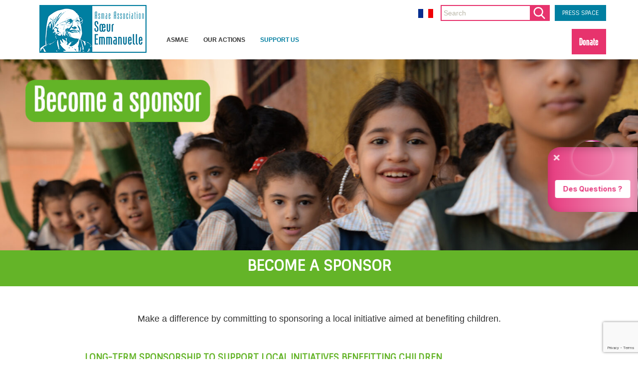

--- FILE ---
content_type: text/html; charset=UTF-8
request_url: https://www.asmae.fr/en/become-a-sponsor/
body_size: 15077
content:

<!doctype html>
<html class="no-js" dir="ltr" lang="en-GB" prefix="og: https://ogp.me/ns# fb: http://ogp.me/ns/fb#">
  <head>

<noscript>
 <img height="1" width="1" 
src="https://www.facebook.com/tr?id=415742475962541&ev=PageView
&noscript=1"/>
</noscript>
<!-- End Facebook Pixel Code -->
  <meta charset="utf-8">
  <meta http-equiv="x-ua-compatible" content="ie=edge">
  <meta name="viewport" content="width=device-width, initial-scale=1">
  <link rel="stylesheet" href="/wp-content/themes/asmae/bower_components/owl-carousel2/dist/assets/owl.carousel.min.css">
    <link rel="stylesheet" href="/wp-content/themes/asmae/bower_components/owl-carousel2/dist/assets/owl.theme.default.min.css">
  <title>Become a sponsor | Asmae - Association Sœur Emmanuelle</title>

		<!-- All in One SEO 4.9.3 - aioseo.com -->
	<meta name="description" content="I become an actor of change with Asmae, by sponsoring a local initiative in favor of children. Sponsor a country to support a project for vulnerable children!" />
	<meta name="robots" content="max-image-preview:large" />
	<link rel="canonical" href="https://www.asmae.fr/en/become-a-sponsor/" />
	<meta name="generator" content="All in One SEO (AIOSEO) 4.9.3" />
		<meta property="og:locale" content="en_GB" />
		<meta property="og:site_name" content="Asmae - Association Sœur Emmanuelle | Agir pour l&#039;enfance défavorisée" />
		<meta property="og:type" content="article" />
		<meta property="og:title" content="Become a sponsor | Asmae - Association Sœur Emmanuelle" />
		<meta property="og:description" content="I become an actor of change with Asmae, by sponsoring a local initiative in favor of children. Sponsor a country to support a project for vulnerable children!" />
		<meta property="og:url" content="https://www.asmae.fr/en/become-a-sponsor/" />
		<meta property="article:published_time" content="2022-06-21T13:04:12+00:00" />
		<meta property="article:modified_time" content="2022-06-27T09:06:15+00:00" />
		<meta name="twitter:card" content="summary" />
		<meta name="twitter:title" content="Become a sponsor | Asmae - Association Sœur Emmanuelle" />
		<meta name="twitter:description" content="I become an actor of change with Asmae, by sponsoring a local initiative in favor of children. Sponsor a country to support a project for vulnerable children!" />
		<script type="application/ld+json" class="aioseo-schema">
			{"@context":"https:\/\/schema.org","@graph":[{"@type":"BreadcrumbList","@id":"https:\/\/www.asmae.fr\/en\/become-a-sponsor\/#breadcrumblist","itemListElement":[{"@type":"ListItem","@id":"https:\/\/www.asmae.fr#listItem","position":1,"name":"Accueil","item":"https:\/\/www.asmae.fr","nextItem":{"@type":"ListItem","@id":"https:\/\/www.asmae.fr\/en\/become-a-sponsor\/#listItem","name":"Become a sponsor"}},{"@type":"ListItem","@id":"https:\/\/www.asmae.fr\/en\/become-a-sponsor\/#listItem","position":2,"name":"Become a sponsor","previousItem":{"@type":"ListItem","@id":"https:\/\/www.asmae.fr#listItem","name":"Accueil"}}]},{"@type":"Organization","@id":"https:\/\/www.asmae.fr\/#organization","name":"Asmae - Association S\u0153ur Emmanuelle","description":"Agir pour l'enfance d\u00e9favoris\u00e9e","url":"https:\/\/www.asmae.fr\/"},{"@type":"WebPage","@id":"https:\/\/www.asmae.fr\/en\/become-a-sponsor\/#webpage","url":"https:\/\/www.asmae.fr\/en\/become-a-sponsor\/","name":"Become a sponsor | Asmae - Association S\u0153ur Emmanuelle","description":"I become an actor of change with Asmae, by sponsoring a local initiative in favor of children. Sponsor a country to support a project for vulnerable children!","inLanguage":"en-GB","isPartOf":{"@id":"https:\/\/www.asmae.fr\/#website"},"breadcrumb":{"@id":"https:\/\/www.asmae.fr\/en\/become-a-sponsor\/#breadcrumblist"},"datePublished":"2022-06-21T14:04:12+01:00","dateModified":"2022-06-27T10:06:15+01:00"},{"@type":"WebSite","@id":"https:\/\/www.asmae.fr\/#website","url":"https:\/\/www.asmae.fr\/","name":"Asmae - Association S\u0153ur Emmanuelle","description":"Agir pour l'enfance d\u00e9favoris\u00e9e","inLanguage":"en-GB","publisher":{"@id":"https:\/\/www.asmae.fr\/#organization"}}]}
		</script>
		<!-- All in One SEO -->

<link rel="alternate" href="https://www.asmae.fr/fr/jeparraineunpays/" hreflang="fr" />
<link rel="alternate" href="https://www.asmae.fr/en/become-a-sponsor/" hreflang="en" />
<link rel="alternate" title="oEmbed (JSON)" type="application/json+oembed" href="https://www.asmae.fr/wp-json/oembed/1.0/embed?url=https%3A%2F%2Fwww.asmae.fr%2Fen%2Fbecome-a-sponsor%2F&#038;lang=en" />
<link rel="alternate" title="oEmbed (XML)" type="text/xml+oembed" href="https://www.asmae.fr/wp-json/oembed/1.0/embed?url=https%3A%2F%2Fwww.asmae.fr%2Fen%2Fbecome-a-sponsor%2F&#038;format=xml&#038;lang=en" />
<style id='wp-img-auto-sizes-contain-inline-css' type='text/css'>
img:is([sizes=auto i],[sizes^="auto," i]){contain-intrinsic-size:3000px 1500px}
/*# sourceURL=wp-img-auto-sizes-contain-inline-css */
</style>
<style id='wp-emoji-styles-inline-css' type='text/css'>

	img.wp-smiley, img.emoji {
		display: inline !important;
		border: none !important;
		box-shadow: none !important;
		height: 1em !important;
		width: 1em !important;
		margin: 0 0.07em !important;
		vertical-align: -0.1em !important;
		background: none !important;
		padding: 0 !important;
	}
/*# sourceURL=wp-emoji-styles-inline-css */
</style>
<link rel='stylesheet' id='wp-block-library-css' href='https://www.asmae.fr/wp-includes/css/dist/block-library/style.min.css?ver=6.9' type='text/css' media='all' />
<style id='global-styles-inline-css' type='text/css'>
:root{--wp--preset--aspect-ratio--square: 1;--wp--preset--aspect-ratio--4-3: 4/3;--wp--preset--aspect-ratio--3-4: 3/4;--wp--preset--aspect-ratio--3-2: 3/2;--wp--preset--aspect-ratio--2-3: 2/3;--wp--preset--aspect-ratio--16-9: 16/9;--wp--preset--aspect-ratio--9-16: 9/16;--wp--preset--color--black: #000000;--wp--preset--color--cyan-bluish-gray: #abb8c3;--wp--preset--color--white: #ffffff;--wp--preset--color--pale-pink: #f78da7;--wp--preset--color--vivid-red: #cf2e2e;--wp--preset--color--luminous-vivid-orange: #ff6900;--wp--preset--color--luminous-vivid-amber: #fcb900;--wp--preset--color--light-green-cyan: #7bdcb5;--wp--preset--color--vivid-green-cyan: #00d084;--wp--preset--color--pale-cyan-blue: #8ed1fc;--wp--preset--color--vivid-cyan-blue: #0693e3;--wp--preset--color--vivid-purple: #9b51e0;--wp--preset--gradient--vivid-cyan-blue-to-vivid-purple: linear-gradient(135deg,rgb(6,147,227) 0%,rgb(155,81,224) 100%);--wp--preset--gradient--light-green-cyan-to-vivid-green-cyan: linear-gradient(135deg,rgb(122,220,180) 0%,rgb(0,208,130) 100%);--wp--preset--gradient--luminous-vivid-amber-to-luminous-vivid-orange: linear-gradient(135deg,rgb(252,185,0) 0%,rgb(255,105,0) 100%);--wp--preset--gradient--luminous-vivid-orange-to-vivid-red: linear-gradient(135deg,rgb(255,105,0) 0%,rgb(207,46,46) 100%);--wp--preset--gradient--very-light-gray-to-cyan-bluish-gray: linear-gradient(135deg,rgb(238,238,238) 0%,rgb(169,184,195) 100%);--wp--preset--gradient--cool-to-warm-spectrum: linear-gradient(135deg,rgb(74,234,220) 0%,rgb(151,120,209) 20%,rgb(207,42,186) 40%,rgb(238,44,130) 60%,rgb(251,105,98) 80%,rgb(254,248,76) 100%);--wp--preset--gradient--blush-light-purple: linear-gradient(135deg,rgb(255,206,236) 0%,rgb(152,150,240) 100%);--wp--preset--gradient--blush-bordeaux: linear-gradient(135deg,rgb(254,205,165) 0%,rgb(254,45,45) 50%,rgb(107,0,62) 100%);--wp--preset--gradient--luminous-dusk: linear-gradient(135deg,rgb(255,203,112) 0%,rgb(199,81,192) 50%,rgb(65,88,208) 100%);--wp--preset--gradient--pale-ocean: linear-gradient(135deg,rgb(255,245,203) 0%,rgb(182,227,212) 50%,rgb(51,167,181) 100%);--wp--preset--gradient--electric-grass: linear-gradient(135deg,rgb(202,248,128) 0%,rgb(113,206,126) 100%);--wp--preset--gradient--midnight: linear-gradient(135deg,rgb(2,3,129) 0%,rgb(40,116,252) 100%);--wp--preset--font-size--small: 13px;--wp--preset--font-size--medium: 20px;--wp--preset--font-size--large: 36px;--wp--preset--font-size--x-large: 42px;--wp--preset--spacing--20: 0.44rem;--wp--preset--spacing--30: 0.67rem;--wp--preset--spacing--40: 1rem;--wp--preset--spacing--50: 1.5rem;--wp--preset--spacing--60: 2.25rem;--wp--preset--spacing--70: 3.38rem;--wp--preset--spacing--80: 5.06rem;--wp--preset--shadow--natural: 6px 6px 9px rgba(0, 0, 0, 0.2);--wp--preset--shadow--deep: 12px 12px 50px rgba(0, 0, 0, 0.4);--wp--preset--shadow--sharp: 6px 6px 0px rgba(0, 0, 0, 0.2);--wp--preset--shadow--outlined: 6px 6px 0px -3px rgb(255, 255, 255), 6px 6px rgb(0, 0, 0);--wp--preset--shadow--crisp: 6px 6px 0px rgb(0, 0, 0);}:where(.is-layout-flex){gap: 0.5em;}:where(.is-layout-grid){gap: 0.5em;}body .is-layout-flex{display: flex;}.is-layout-flex{flex-wrap: wrap;align-items: center;}.is-layout-flex > :is(*, div){margin: 0;}body .is-layout-grid{display: grid;}.is-layout-grid > :is(*, div){margin: 0;}:where(.wp-block-columns.is-layout-flex){gap: 2em;}:where(.wp-block-columns.is-layout-grid){gap: 2em;}:where(.wp-block-post-template.is-layout-flex){gap: 1.25em;}:where(.wp-block-post-template.is-layout-grid){gap: 1.25em;}.has-black-color{color: var(--wp--preset--color--black) !important;}.has-cyan-bluish-gray-color{color: var(--wp--preset--color--cyan-bluish-gray) !important;}.has-white-color{color: var(--wp--preset--color--white) !important;}.has-pale-pink-color{color: var(--wp--preset--color--pale-pink) !important;}.has-vivid-red-color{color: var(--wp--preset--color--vivid-red) !important;}.has-luminous-vivid-orange-color{color: var(--wp--preset--color--luminous-vivid-orange) !important;}.has-luminous-vivid-amber-color{color: var(--wp--preset--color--luminous-vivid-amber) !important;}.has-light-green-cyan-color{color: var(--wp--preset--color--light-green-cyan) !important;}.has-vivid-green-cyan-color{color: var(--wp--preset--color--vivid-green-cyan) !important;}.has-pale-cyan-blue-color{color: var(--wp--preset--color--pale-cyan-blue) !important;}.has-vivid-cyan-blue-color{color: var(--wp--preset--color--vivid-cyan-blue) !important;}.has-vivid-purple-color{color: var(--wp--preset--color--vivid-purple) !important;}.has-black-background-color{background-color: var(--wp--preset--color--black) !important;}.has-cyan-bluish-gray-background-color{background-color: var(--wp--preset--color--cyan-bluish-gray) !important;}.has-white-background-color{background-color: var(--wp--preset--color--white) !important;}.has-pale-pink-background-color{background-color: var(--wp--preset--color--pale-pink) !important;}.has-vivid-red-background-color{background-color: var(--wp--preset--color--vivid-red) !important;}.has-luminous-vivid-orange-background-color{background-color: var(--wp--preset--color--luminous-vivid-orange) !important;}.has-luminous-vivid-amber-background-color{background-color: var(--wp--preset--color--luminous-vivid-amber) !important;}.has-light-green-cyan-background-color{background-color: var(--wp--preset--color--light-green-cyan) !important;}.has-vivid-green-cyan-background-color{background-color: var(--wp--preset--color--vivid-green-cyan) !important;}.has-pale-cyan-blue-background-color{background-color: var(--wp--preset--color--pale-cyan-blue) !important;}.has-vivid-cyan-blue-background-color{background-color: var(--wp--preset--color--vivid-cyan-blue) !important;}.has-vivid-purple-background-color{background-color: var(--wp--preset--color--vivid-purple) !important;}.has-black-border-color{border-color: var(--wp--preset--color--black) !important;}.has-cyan-bluish-gray-border-color{border-color: var(--wp--preset--color--cyan-bluish-gray) !important;}.has-white-border-color{border-color: var(--wp--preset--color--white) !important;}.has-pale-pink-border-color{border-color: var(--wp--preset--color--pale-pink) !important;}.has-vivid-red-border-color{border-color: var(--wp--preset--color--vivid-red) !important;}.has-luminous-vivid-orange-border-color{border-color: var(--wp--preset--color--luminous-vivid-orange) !important;}.has-luminous-vivid-amber-border-color{border-color: var(--wp--preset--color--luminous-vivid-amber) !important;}.has-light-green-cyan-border-color{border-color: var(--wp--preset--color--light-green-cyan) !important;}.has-vivid-green-cyan-border-color{border-color: var(--wp--preset--color--vivid-green-cyan) !important;}.has-pale-cyan-blue-border-color{border-color: var(--wp--preset--color--pale-cyan-blue) !important;}.has-vivid-cyan-blue-border-color{border-color: var(--wp--preset--color--vivid-cyan-blue) !important;}.has-vivid-purple-border-color{border-color: var(--wp--preset--color--vivid-purple) !important;}.has-vivid-cyan-blue-to-vivid-purple-gradient-background{background: var(--wp--preset--gradient--vivid-cyan-blue-to-vivid-purple) !important;}.has-light-green-cyan-to-vivid-green-cyan-gradient-background{background: var(--wp--preset--gradient--light-green-cyan-to-vivid-green-cyan) !important;}.has-luminous-vivid-amber-to-luminous-vivid-orange-gradient-background{background: var(--wp--preset--gradient--luminous-vivid-amber-to-luminous-vivid-orange) !important;}.has-luminous-vivid-orange-to-vivid-red-gradient-background{background: var(--wp--preset--gradient--luminous-vivid-orange-to-vivid-red) !important;}.has-very-light-gray-to-cyan-bluish-gray-gradient-background{background: var(--wp--preset--gradient--very-light-gray-to-cyan-bluish-gray) !important;}.has-cool-to-warm-spectrum-gradient-background{background: var(--wp--preset--gradient--cool-to-warm-spectrum) !important;}.has-blush-light-purple-gradient-background{background: var(--wp--preset--gradient--blush-light-purple) !important;}.has-blush-bordeaux-gradient-background{background: var(--wp--preset--gradient--blush-bordeaux) !important;}.has-luminous-dusk-gradient-background{background: var(--wp--preset--gradient--luminous-dusk) !important;}.has-pale-ocean-gradient-background{background: var(--wp--preset--gradient--pale-ocean) !important;}.has-electric-grass-gradient-background{background: var(--wp--preset--gradient--electric-grass) !important;}.has-midnight-gradient-background{background: var(--wp--preset--gradient--midnight) !important;}.has-small-font-size{font-size: var(--wp--preset--font-size--small) !important;}.has-medium-font-size{font-size: var(--wp--preset--font-size--medium) !important;}.has-large-font-size{font-size: var(--wp--preset--font-size--large) !important;}.has-x-large-font-size{font-size: var(--wp--preset--font-size--x-large) !important;}
/*# sourceURL=global-styles-inline-css */
</style>

<style id='classic-theme-styles-inline-css' type='text/css'>
/*! This file is auto-generated */
.wp-block-button__link{color:#fff;background-color:#32373c;border-radius:9999px;box-shadow:none;text-decoration:none;padding:calc(.667em + 2px) calc(1.333em + 2px);font-size:1.125em}.wp-block-file__button{background:#32373c;color:#fff;text-decoration:none}
/*# sourceURL=/wp-includes/css/classic-themes.min.css */
</style>
<link rel='stylesheet' id='contact-form-7-css' href='https://www.asmae.fr/wp-content/plugins/contact-form-7/includes/css/styles.css?ver=6.1.4' type='text/css' media='all' />
<link rel='stylesheet' id='h5p-plugin-styles-css' href='https://www.asmae.fr/wp-content/plugins/h5p/h5p-php-library/styles/h5p.css?ver=1.16.2' type='text/css' media='all' />
<link rel='stylesheet' id='js_composer_front-css' href='https://www.asmae.fr/wp-content/plugins/js_composer/assets/css/js_composer.min.css?ver=4.12' type='text/css' media='all' />
<link rel='stylesheet' id='main_css-css' href='https://www.asmae.fr/wp-content/themes/asmae/assets/styles/main.css?ver=6.9' type='text/css' media='all' />
<link rel='stylesheet' id='vendor_css-css' href='https://www.asmae.fr/wp-content/themes/asmae/assets/styles/vendor.css?ver=6.9' type='text/css' media='all' />
<script type="text/javascript" src="https://www.asmae.fr/wp-content/themes/asmae/assets/scripts/map.js?ver=-b-modified-1718727040" id="map-script-js"></script>
<script type="text/javascript" src="https://www.asmae.fr/wp-content/plugins/enable-jquery-migrate-helper/js/jquery/jquery-1.12.4-wp.js?ver=1.12.4-wp-b-modified-1736915802" id="jquery-core-js"></script>
<script type="text/javascript" src="https://www.asmae.fr/wp-content/plugins/enable-jquery-migrate-helper/js/jquery-migrate/jquery-migrate-1.4.1-wp.js?ver=1.4.1-wp-b-modified-1736915802" id="jquery-migrate-js"></script>
<link rel="https://api.w.org/" href="https://www.asmae.fr/wp-json/" /><link rel="alternate" title="JSON" type="application/json" href="https://www.asmae.fr/wp-json/wp/v2/pages/11541" /><link rel="EditURI" type="application/rsd+xml" title="RSD" href="https://www.asmae.fr/xmlrpc.php?rsd" />
<meta name="generator" content="WordPress 6.9" />
<link rel='shortlink' href='https://www.asmae.fr/?p=11541' />
<meta name="generator" content="Powered by Visual Composer - drag and drop page builder for WordPress."/>
<!--[if lte IE 9]><link rel="stylesheet" type="text/css" href="https://www.asmae.fr/wp-content/plugins/js_composer/assets/css/vc_lte_ie9.min.css" media="screen"><![endif]--><!--[if IE  8]><link rel="stylesheet" type="text/css" href="https://www.asmae.fr/wp-content/plugins/js_composer/assets/css/vc-ie8.min.css" media="screen"><![endif]--><link rel="icon" href="https://www.asmae.fr/wp-content/uploads/2016/05/favicon.png" sizes="32x32" />
<link rel="icon" href="https://www.asmae.fr/wp-content/uploads/2016/05/favicon.png" sizes="192x192" />
<link rel="apple-touch-icon" href="https://www.asmae.fr/wp-content/uploads/2016/05/favicon.png" />
<meta name="msapplication-TileImage" content="https://www.asmae.fr/wp-content/uploads/2016/05/favicon.png" />
		<style type="text/css" id="wp-custom-css">
			Test		</style>
		<style type="text/css" data-type="vc_shortcodes-custom-css">.vc_custom_1655814814283{margin-top: 10px !important;background-color: #64b428 !important;}.vc_custom_1655815373465{margin-right: 100px !important;margin-bottom: 30px !important;margin-left: 100px !important;}.vc_custom_1655819968155{margin-right: 100px !important;margin-left: 100px !important;}.vc_custom_1655820302484{margin-right: 100px !important;margin-left: 100px !important;padding-top: 20px !important;padding-bottom: 20px !important;background-color: rgba(100,180,40,0.11) !important;*background-color: rgb(100,180,40) !important;}.vc_custom_1655816602879{margin-right: 100px !important;margin-bottom: 30px !important;margin-left: 100px !important;}.vc_custom_1656320681057{margin-top: -20px !important;}.vc_custom_1656320772672{border-left-width: 1px !important;border-left-color: #000000 !important;border-left-style: solid !important;}</style><noscript><style type="text/css"> .wpb_animate_when_almost_visible { opacity: 1; }</style></noscript>
<!-- START - Open Graph and Twitter Card Tags 3.3.7 -->
 <!-- Facebook Open Graph -->
  <meta property="og:locale" content="en_GB"/>
  <meta property="og:site_name" content="Asmae - Association Sœur Emmanuelle"/>
  <meta property="og:title" content="Become a sponsor"/>
  <meta property="og:url" content="https://www.asmae.fr/en/become-a-sponsor/"/>
  <meta property="og:type" content="article"/>
  <meta property="og:description" content="Become a sponsor"/>
 <!-- Google+ / Schema.org -->
  <meta itemprop="name" content="Become a sponsor"/>
  <meta itemprop="headline" content="Become a sponsor"/>
  <meta itemprop="description" content="Become a sponsor"/>
  <meta itemprop="author" content="Jacques Chaumeil"/>
  <!--<meta itemprop="publisher" content="Asmae - Association Sœur Emmanuelle"/>--> <!-- To solve: The attribute publisher.itemtype has an invalid value -->
 <!-- Twitter Cards -->
  <meta name="twitter:title" content="Become a sponsor"/>
  <meta name="twitter:url" content="https://www.asmae.fr/en/become-a-sponsor/"/>
  <meta name="twitter:description" content="Become a sponsor"/>
  <meta name="twitter:card" content="summary_large_image"/>
 <!-- SEO -->
 <!-- Misc. tags -->
 <!-- is_singular -->
<!-- END - Open Graph and Twitter Card Tags 3.3.7 -->
	
  <script type="text/javascript"> _linkedin_partner_id = "5949498"; window._linkedin_data_partner_ids = window._linkedin_data_partner_ids || []; window._linkedin_data_partner_ids.push(_linkedin_partner_id); </script><script type="text/javascript"> (function(l) { if (!l){window.lintrk = function(a,b){window.lintrk.q.push([a,b])}; window.lintrk.q=[]} var s = document.getElementsByTagName("script")[0]; var b = document.createElement("script"); b.type = "text/javascript";b.async = true; b.src = "https://snap.licdn.com/li.lms-analytics/insight.min.js"; s.parentNode.insertBefore(b, s);})(window.lintrk); </script> <noscript> <img height="1" width="1" style="display:none;" alt="" src="https://px.ads.linkedin.com/collect/?pid=5949498&fmt=gif" /> </noscript>
  <script type="text/javascript" src="https://cache.consentframework.com/js/pa/44021/c/e5c5x/stub"></script>
<script type="text/javascript" src="https://choices.consentframework.com/js/pa/44021/c/e5c5x/cmp" async></script>
  <link rel="stylesheet" href="https://use.fontawesome.com/releases/v5.3.1/css/all.css" integrity="sha384-mzrmE5qonljUremFsqc01SB46JvROS7bZs3IO2EmfFsd15uHvIt+Y8vEf7N7fWAU" crossorigin="anonymous">
  
  <meta name="facebook-domain-verification" content="aw9ybzzi6cf9gte1lhegd98rkwhi0d" />
  <link href="https://fonts.googleapis.com/css2?family=Kanit:ital,wght@0,100;0,200;0,300;0,400;0,500;0,600;0,700;0,800;0,900;1,100;1,200;1,300;1,400;1,500;1,600;1,700;1,800;1,900&family=Rowdies:wght@300;400;700&display=swap" rel="stylesheet">
	<link rel="stylesheet" href="https://cdn.jsdelivr.net/bxslider/4.2.12/jquery.bxslider.css">
	<script src="https://cdn.jsdelivr.net/bxslider/4.2.12/jquery.bxslider.min.js"></script>
	<script>
	  jQuery(document).ready(function(){
		jQuery('.slider').bxSlider({
			'auto': true,
			'pager': false,
			'touchEnabled': false
		});
	  });
	</script>
	
	<script src="https://don.asmae.fr/libs.iraiser.eu/libs/payment/frame/1.6/IRaiserFrame.js"></script>
<link rel='stylesheet' id='font-awesome-css' href='https://www.asmae.fr/wp-content/plugins/types/library/toolset/toolset-common/res/lib/font-awesome/css/font-awesome.min.css?ver=4.4.0-b-modified-1718727856' type='text/css' media='all' />
</head>

<!-- Global site tag (gtag.js) - Google Ads: 982482998 -->
<script async src="https://www.googletagmanager.com/gtag/js?id=AW-982482998"></script>
<script>
  window.dataLayer = window.dataLayer || [];
  function gtag(){dataLayer.push(arguments);}
  gtag('js', new Date());

  gtag('config', 'AW-982482998');
</script>


<!-- Google tag (gtag.js) -->
<script async src="https://www.googletagmanager.com/gtag/js?id=G-KGBRNVJKVR"></script>
<script>
  window.dataLayer = window.dataLayer || [];
  function gtag(){dataLayer.push(arguments);}
  gtag('js', new Date());

  gtag('config', 'G-KGBRNVJKVR');
</script>

<!-- Balise d'intégration de Xeko - https://www.xeko.ai/ -->
<script async
	id='xeko-embed-chatbot-script'
	data-chatbot-id='68cae20125b0cba13d1c1ad2'
	src='https://cdn.xeko.ai/embed.js'>
</script>  <body data-rsssl=1 class="wp-singular page-template-default page page-id-11541 wp-theme-asmae become-a-sponsor sidebar-primary wpb-js-composer js-comp-ver-4.12 vc_responsive">
	  <!-- Google Tag Manager (noscript) -->
  <noscript><iframe src="https://www.googletagmanager.com/ns.html?id=GTM-N2QVPLP" height="0" width="0" style="display:none;visibility:hidden"></iframe></noscript>
  <!-- End Google Tag Manager (noscript) -->

    <!--[if lt IE 9]>
      <div class="alert alert-warning">
        You are using an <strong>outdated</strong> browser. Please <a href="http://browsehappy.com/">upgrade your browser</a> to improve your experience.      </div>
    <![endif]-->
    <script>
  var endDate = "";
</script>
<header class="banner" role="banner">
  <div class="container">
	<div class="top_header">
		<div id="mobile-menu-button-container" active="false">
			<span id="mobile-menu-button">
				<i class="fas fa-bars"></i>
			</span>
		</div>
				<a class="brand" href="https://www.asmae.fr/en/">
			<img src="/wp-content/themes/asmae/assets/images/logo.png" alt="ASMAE">
		</a>
		
					<div class="don_menu mobile">
				<a href="https://don.asmae.fr/siteasmae/~my-donation?context_form_id=form_4a7dd0679c34ba195aca1b55a70e0749018a98ca_62e7e4ef8b3b11.35320896">Donate</a>
			</div>
					
		<nav role="navigation">
			<div class="row">
				<div class="menu-item menu-item-search">
					<div id="top-menu">
						<div class="menu-top-menu-container"><ul id="menu-top-menu" class="top-nav-list"><li id="menu-item-12011-fr" class="lang-item lang-item-114 lang-item-fr lang-item-first menu-item menu-item-type-custom menu-item-object-custom menu-item-12011-fr"><a href="https://www.asmae.fr/fr/jeparraineunpays/" hreflang="fr-FR" lang="fr-FR"><img src="/wp-content/polylang/fr_FR.png" alt="Français" /></a></li>
</ul></div>					</div>
					
					<form method="get" class="menu-search-form" action="https://www.asmae.fr/en"><input class="text-input" type="text" placeholder="Search" name="s" id="s" /><div class="submit-container"><input type="submit" class="my-wp-search" id="searchsubmit" value="" /></div></form>
										<a id="presse_btn" href="https://www.asmae.fr/en/press-space/">PRESS SPACE</a>
				</div>
			</div>
			<div id="main-menu-container" class="row">
				<div class="menu-menu-en-container"><ul id="menu-menu-en" class="nav"><li id="menu-item-11848" class="menu-item menu-item-type-custom menu-item-object-custom menu-item-has-children menu-item-11848"><a href="/welcome/">Asmae</a>
<ul class="sub-menu">
	<li id="menu-item-11844" class="menu-item menu-item-type-post_type menu-item-object-page menu-item-11844"><a href="https://www.asmae.fr/en/our-organisation/">Our organisation</a></li>
	<li id="menu-item-11845" class="menu-item menu-item-type-post_type menu-item-object-page menu-item-11845"><a href="https://www.asmae.fr/en/asmae-our-history/">Our history</a></li>
	<li id="menu-item-11846" class="menu-item menu-item-type-post_type menu-item-object-page menu-item-11846"><a href="https://www.asmae.fr/en/join-us-2/">Join us</a></li>
	<li id="menu-item-11847" class="menu-item menu-item-type-post_type menu-item-object-page menu-item-11847"><a href="https://www.asmae.fr/en/documentary-resources/">Documentary resources</a></li>
</ul>
</li>
<li id="menu-item-11849" class="menu-item menu-item-type-custom menu-item-object-custom menu-item-has-children menu-item-11849"><a href="#">Our actions</a>
<ul class="sub-menu">
	<li id="menu-item-11926" class="menu-item menu-item-type-post_type menu-item-object-page menu-item-11926"><a href="https://www.asmae.fr/en/our-actions-our-approach/">Our approach</a></li>
	<li id="menu-item-11850" class="menu-item menu-item-type-custom menu-item-object-custom menu-item-has-children menu-item-11850"><a href="#">Our action in France</a>
	<ul class="sub-menu">
		<li id="menu-item-11851" class="menu-item menu-item-type-post_type menu-item-object-page menu-item-11851"><a href="https://www.asmae.fr/en/our-actions-france-la-chrysalide-maternal-center/">La Chrysalide maternal center</a></li>
		<li id="menu-item-11852" class="menu-item menu-item-type-post_type menu-item-object-page menu-item-11852"><a href="https://www.asmae.fr/en/our-actions-france-little-footsteps/">Little footsteps</a></li>
		<li id="menu-item-11853" class="menu-item menu-item-type-post_type menu-item-object-page menu-item-11853"><a href="https://www.asmae.fr/en/our-actions-france-yalla/">Yalla ! For children’s rights</a></li>
	</ul>
</li>
	<li id="menu-item-11854" class="menu-item menu-item-type-custom menu-item-object-custom menu-item-has-children menu-item-11854"><a href="#">Our international action</a>
	<ul class="sub-menu">
		<li id="menu-item-11855" class="menu-item menu-item-type-post_type menu-item-object-page menu-item-11855"><a href="https://www.asmae.fr/en/our-actions-burkina-faso/">Burkina Faso</a></li>
		<li id="menu-item-15592" class="menu-item menu-item-type-post_type menu-item-object-page menu-item-15592"><a href="https://www.asmae.fr/en/our-actions-ivory-coast/">Ivory Coast</a></li>
		<li id="menu-item-11856" class="menu-item menu-item-type-post_type menu-item-object-page menu-item-11856"><a href="https://www.asmae.fr/en/our-actions-egypt/">Egypt</a></li>
		<li id="menu-item-11857" class="menu-item menu-item-type-post_type menu-item-object-page menu-item-11857"><a href="https://www.asmae.fr/en/our-actions-lebanon/">Lebanon</a></li>
		<li id="menu-item-11858" class="menu-item menu-item-type-post_type menu-item-object-page menu-item-11858"><a href="https://www.asmae.fr/en/our-actions-madagascar/">Madagascar</a></li>
		<li id="menu-item-11859" class="menu-item menu-item-type-post_type menu-item-object-page menu-item-11859"><a href="https://www.asmae.fr/en/our-actions-philippines/">Philippines</a></li>
		<li id="menu-item-11860" class="menu-item menu-item-type-post_type menu-item-object-page menu-item-11860"><a href="https://www.asmae.fr/en/our-actions-youth-for-change/">Youth For Change</a></li>
		<li id="menu-item-11929" class="menu-item menu-item-type-post_type menu-item-object-page menu-item-11929"><a href="https://www.asmae.fr/en/our-actions-peace-2/">PEACE</a></li>
	</ul>
</li>
</ul>
</li>
<li id="menu-item-11864" class="menu-item menu-item-type-custom menu-item-object-custom current-menu-ancestor menu-item-has-children menu-item-11864"><a href="#">Support us</a>
<ul class="sub-menu">
	<li id="menu-item-11954" class="menu-item menu-item-type-custom menu-item-object-custom current-menu-ancestor current-menu-parent menu-item-has-children menu-item-11954"><a href="#">Donate</a>
	<ul class="sub-menu">
		<li id="menu-item-11955" class="menu-item menu-item-type-post_type menu-item-object-page menu-item-11955"><a href="https://www.asmae.fr/en/donation-transparency/">Donation transparency</a></li>
		<li id="menu-item-11930" class="menu-item menu-item-type-post_type menu-item-object-page current-menu-item page_item page-item-11541 current_page_item menu-item-11930"><a href="https://www.asmae.fr/en/become-a-sponsor/" aria-current="page">Sponsor a country</a></li>
	</ul>
</li>
	<li id="menu-item-11865" class="menu-item menu-item-type-custom menu-item-object-custom menu-item-has-children menu-item-11865"><a href="#">Rally for the cause</a>
	<ul class="sub-menu">
		<li id="menu-item-11866" class="menu-item menu-item-type-post_type menu-item-object-page menu-item-11866"><a href="https://www.asmae.fr/en/become-a-volonteer/">Become a volonteer</a></li>
		<li id="menu-item-11868" class="menu-item menu-item-type-post_type menu-item-object-page menu-item-11868"><a href="https://www.asmae.fr/en/leading-a-solidarity-action/">Leading a solidarity action</a></li>
		<li id="menu-item-11867" class="menu-item menu-item-type-post_type menu-item-object-page menu-item-11867"><a href="https://www.asmae.fr/en/joining-asmae/">Joining Asmae</a></li>
	</ul>
</li>
	<li id="menu-item-11869" class="menu-item menu-item-type-custom menu-item-object-custom menu-item-has-children menu-item-11869"><a href="#">Become a sponsor</a>
	<ul class="sub-menu">
		<li id="menu-item-11872" class="menu-item menu-item-type-post_type menu-item-object-page menu-item-11872"><a href="https://www.asmae.fr/en/support-us-companies-and-foundations/">Companies and foundations</a></li>
		<li id="menu-item-11871" class="menu-item menu-item-type-post_type menu-item-object-page menu-item-11871"><a href="https://www.asmae.fr/en/public-financers/">Public financers</a></li>
		<li id="menu-item-11870" class="menu-item menu-item-type-post_type menu-item-object-page menu-item-11870"><a href="https://www.asmae.fr/en/educational-institutions/">Educational institutions</a></li>
	</ul>
</li>
</ul>
</li>
<li id="menu-item-12030" class="don_menu menu-item menu-item-type-custom menu-item-object-custom menu-item-12030"><a target="_blank" href="https://don.asmae.fr/b?cid=1&#038;lang=en_EN">Donate</a></li>
<li id="menu-item-12015-fr" class="lang-item lang-item-114 lang-item-fr lang-item-first menu-item menu-item-type-custom menu-item-object-custom menu-item-12015-fr"><a href="https://www.asmae.fr/fr/jeparraineunpays/" hreflang="fr-FR" lang="fr-FR"><img src="/wp-content/polylang/fr_FR.png" alt="Français" /></a></li>
<li class="menu-item menu-item-search"><form method="get" class="menu-search-form" action="https://www.asmae.fr/en/"><input class="text-input" type="text" placeholder="Recherche" name="s" id="s" /><div class="submit-container"><input type="submit" class="my-wp-search" id="searchsubmit" value="" /></div></form></li></ul></div>			</div>
		</nav>
	</div>
  </div>
<div id="gonnaeatbanner" style="display:none;"></div>
</header>    <div class="wrap container" role="document">
      <div class="content row">
        <main class="main" role="main">
          


    <div data-vc-full-width="true" data-vc-full-width-init="false" data-vc-stretch-content="true" class="vc_row wpb_row vc_row-fluid marg_mob vc_custom_1655814814283 vc_row-has-fill vc_row-no-padding vc_row-o-content-middle vc_row-flex"><div class="wpb_column vc_column_container vc_col-sm-12"><div class="vc_column-inner "><div class="wpb_wrapper">
	<div class="wpb_single_image wpb_content_element vc_align_center   banniere">
		
		<figure class="wpb_wrapper vc_figure">
			<div class="vc_single_image-wrapper   vc_box_border_grey"><img fetchpriority="high" decoding="async" width="1879" height="577" src="https://www.asmae.fr/wp-content/uploads/2022/06/Banniere-site-internet-english-become-a-sponsor-sponsoriser-un-pays-.jpg" class="vc_single_image-img attachment-full" alt="" srcset="https://www.asmae.fr/wp-content/uploads/2022/06/Banniere-site-internet-english-become-a-sponsor-sponsoriser-un-pays-.jpg 1879w, https://www.asmae.fr/wp-content/uploads/2022/06/Banniere-site-internet-english-become-a-sponsor-sponsoriser-un-pays--300x92.jpg 300w, https://www.asmae.fr/wp-content/uploads/2022/06/Banniere-site-internet-english-become-a-sponsor-sponsoriser-un-pays--1024x314.jpg 1024w, https://www.asmae.fr/wp-content/uploads/2022/06/Banniere-site-internet-english-become-a-sponsor-sponsoriser-un-pays--768x236.jpg 768w, https://www.asmae.fr/wp-content/uploads/2022/06/Banniere-site-internet-english-become-a-sponsor-sponsoriser-un-pays--1536x472.jpg 1536w" sizes="(max-width: 1879px) 100vw, 1879px" /></div>
		</figure>
	</div>
<h2 style="color:#ffffff;text-align:center" id="">
  BECOME A SPONSOR</h2>
</div></div></div></div><div class="vc_row-full-width vc_clearfix"></div><div class="vc_row wpb_row vc_row-fluid"><div class="wpb_column vc_column_container vc_col-sm-2"><div class="vc_column-inner "><div class="wpb_wrapper"></div></div></div><div class="wpb_column vc_column_container vc_col-sm-8"><div class="vc_column-inner "><div class="wpb_wrapper">
	<div class="wpb_text_column wpb_content_element ">
		<div class="wpb_wrapper">
			<p style="text-align: center; font-size: 18px;"><span style="font-weight: 400;">Make a difference by committing to sponsoring a local initiative aimed at benefiting children.</span></p>

		</div>
	</div>
</div></div></div></div><div class="vc_row wpb_row vc_row-fluid vc_custom_1655815373465 vc_row-o-equal-height vc_row-flex"><div class="wpb_column vc_column_container vc_col-sm-12"><div class="vc_column-inner "><div class="wpb_wrapper"><h3 style="color:#64b428;text-align:" id="">
  LONG-TERM SPONSORSHIP TO SUPPORT LOCAL INITIATIVES BENEFITTING CHILDREN </h3>

	<div class="wpb_text_column wpb_content_element ">
		<div class="wpb_wrapper">
			<p style="text-align: justify;">Asmae currently focuses on<strong> sponsorship by country</strong>, as this allows children to be looked after comprehensively, and better suits the principle of equality advocated by Sister Emmanuelle. Sponsoring our partner’s initiatives within a geographic area means providing them with all the necessary resources to look after the children’s <strong>specific needs</strong> better.</p>
<p style="text-align: justify;">By becoming a sponsor, you can support projects that benefit children with disabilities, street children, and prevent children from dropping out of school. We do this in <strong>five countries</strong>:<strong> Egypt, Lebanon, Philippines, Burkina Faso and Madagascar.</strong></p>

		</div>
	</div>

	<div class="wpb_text_column wpb_content_element ">
		<div class="wpb_wrapper">
			<p style="text-align: justify;">Asmae is an organisation that conforms to the French Law of 1901, acting for public benefit, and is eligible to receive endowments, contributions and donations. Asmae is a Don en Confiance (Donate with Trust) verified organisation, which ensures the protection of donors and contributors. By giving to Asmae, you can be sure that the use of your donation will correspond to your intentions.</p>

		</div>
	</div>
<div class="vc_empty_space"  style="height: 30px" ><span class="vc_empty_space_inner"></span></div>
</div></div></div></div><div class="vc_row wpb_row vc_row-fluid vc_custom_1655819968155"><div class="wpb_column vc_column_container vc_col-sm-6"><div class="vc_column-inner "><div class="wpb_wrapper"><h3 style="color:;text-align:" id="">
  What does sponsorship mean on the ground? </h3>

	<div class="wpb_text_column wpb_content_element ">
		<div class="wpb_wrapper">
			<ul>
<li style="text-align: justify;"><strong>Financial assistance</strong> which allows access to education as well as the protection of children coming from vulnerable families and care for children who are suffering.</li>
<li style="text-align: justify;">A chance to <strong>raise family awareness</strong> on matters concerning education and child protection.</li>
<li style="text-align: justify;">An opportunity to contribute to a <strong>long term</strong> project through continuous funding.</li>
<li style="text-align: justify;">A means for the young people being helped to <strong>become involved in their communities</strong> by raising their awareness toward acts of solidarity and commitment.</li>
<li style="text-align: justify;">Encouragement for children and youth to <strong>persevere in their education</strong>.</li>
</ul>

		</div>
	</div>
</div></div></div><div class="wpb_column vc_column_container vc_col-sm-6"><div class="vc_column-inner "><div class="wpb_wrapper"><h3 style="color:;text-align:" id="">
  What does sponsorship mean on the ground? </h3>

	<div class="wpb_text_column wpb_content_element ">
		<div class="wpb_wrapper">
			<ul>
<li style="text-align: justify;">An act of <strong>civic participation</strong> for those who want to make an active commitment towards vulnerable children.</li>
<li style="text-align: justify;">A way to offer children the capacity of <strong>becoming self-reliant and dignified</strong> by encouraging them to thrive in their environment and to respect their culture.</li>
<li style="text-align: justify;">A way to <strong>open oneself to the world</strong> and to discover other cultures and ways of life.</li>
</ul>

		</div>
	</div>
</div></div></div></div><div data-vc-full-width="true" data-vc-full-width-init="false" class="vc_row wpb_row vc_row-fluid vc_custom_1655820302484 vc_row-has-fill"><div class="wpb_column vc_column_container vc_col-sm-12"><div class="vc_column-inner "><div class="wpb_wrapper"><div
	class="vc_icon_element vc_icon_element-outer vc_icon_element-align-center">
	<div class="vc_icon_element-inner vc_icon_element-color-custom vc_icon_element-size-md vc_icon_element-style- vc_icon_element-background-color-grey"><span class="vc_icon_element-icon fa fa-quote-left" style="color:#64b428 !important"></span></div>
</div>

	<div class="wpb_text_column wpb_content_element ">
		<div class="wpb_wrapper">
			<h3 style="text-align: center;"><i><span style="font-weight: 400;">“For me, sponsorship means giving a child long term opportunities to grow up in favourable conditions, become fully self-reliant and improve their future.”</span></i></h3>
<h3 style="text-align: center;"><b><i>Laurence, teacher and Asmae sponsor since January 2009</i></b></h3>
<p>&nbsp;</p>

		</div>
	</div>
</div></div></div></div><div class="vc_row-full-width vc_clearfix"></div><div data-vc-full-width="true" data-vc-full-width-init="false" class="vc_row wpb_row vc_row-fluid vc_custom_1655816602879 vc_row-o-content-middle vc_row-flex"><div class="wpb_column vc_column_container vc_col-sm-12"><div class="vc_column-inner "><div class="wpb_wrapper"><h3 style="color:#64b428;text-align:" id="">
  HOW TO BECOME A SPONSOR?</h3>

	<div class="wpb_text_column wpb_content_element ">
		<div class="wpb_wrapper">
			<p style="text-align: justify;">Becoming a sponsor at Asmae means:</p>
<ul>
<li style="text-align: justify;"><strong>A €25 direct debit monthly donation, which is €8.50 after tax deduction </strong>(66% of your donation to Asmae is tax deductible, limited to 20% of your taxable income);</li>
<li style="text-align: justify;"><strong>2 information-packed updates</strong> per year;</li>
<li style="text-align: justify;">A volunteer who acts as a liaison between <strong>you and the local structures</strong>;</li>
<li style="text-align: justify;">Having a<strong> higher awareness of the country context</strong> where the children live;</li>
<li style="text-align: justify;">A <strong>one year commitment</strong> renewable by implied consent to ensure the sustainability of the initiatives you support.</li>
</ul>

		</div>
	</div>
<div class="vc_empty_space"  style="height: 30px" ><span class="vc_empty_space_inner"></span></div>
<div
	class="vc_icon_element vc_icon_element-outer vc_icon_element-align-center">
	<div class="vc_icon_element-inner vc_icon_element-color-custom vc_icon_element-size-md vc_icon_element-style- vc_icon_element-background-color-grey"><span class="vc_icon_element-icon fa fa-paper-plane-o" style="color:#64b428 !important"></span></div>
</div>

	<div class="wpb_text_column wpb_content_element  vc_custom_1656320681057">
		<div class="wpb_wrapper">
			<h3 style="text-align: center;"><span style="color: #64b428;">CONTACT US</span></h3>

		</div>
	</div>

	<div class="wpb_text_column wpb_content_element ">
		<div class="wpb_wrapper">
			<p style="text-align: center; font-size: 18px;"><span style="font-size: 18px;">For more information, contact the <strong>donor relations team</strong> at – 01 70 32 02 63 – <a href="mailto:service.donateurs@asmae.fr">service.donateurs@asmae.fr</a></span></p>

		</div>
	</div>
</div></div></div></div><div class="vc_row-full-width vc_clearfix"></div><div class="vc_row wpb_row vc_row-fluid"><div class="wpb_column vc_column_container vc_col-sm-12"><div class="vc_column-inner "><div class="wpb_wrapper"><h3 style="color:#64b428;text-align:" id="">
  DONATE WITH TRUST</h3>
</div></div></div></div><div class="vc_row wpb_row vc_row-fluid"><div class="wpb_column vc_column_container vc_col-sm-3"><div class="vc_column-inner "><div class="wpb_wrapper">
	<div class="wpb_single_image wpb_content_element vc_align_center">
		
		<figure class="wpb_wrapper vc_figure">
			<div class="vc_single_image-wrapper   vc_box_border_grey"><img decoding="async" width="150" height="150" src="https://www.asmae.fr/wp-content/uploads/2022/06/don-en-confiance-logo-150x150.png" class="vc_single_image-img attachment-thumbnail" alt="" srcset="https://www.asmae.fr/wp-content/uploads/2022/06/don-en-confiance-logo-150x150.png 150w, https://www.asmae.fr/wp-content/uploads/2022/06/don-en-confiance-logo-300x300.png 300w, https://www.asmae.fr/wp-content/uploads/2022/06/don-en-confiance-logo-1024x1024.png 1024w, https://www.asmae.fr/wp-content/uploads/2022/06/don-en-confiance-logo-768x768.png 768w, https://www.asmae.fr/wp-content/uploads/2022/06/don-en-confiance-logo.png 1292w" sizes="(max-width: 150px) 100vw, 150px" /></div>
		</figure>
	</div>
</div></div></div><div class="wpb_column vc_column_container vc_col-sm-9 vc_col-has-fill"><div class="vc_column-inner vc_custom_1656320772672"><div class="wpb_wrapper">
	<div class="wpb_text_column wpb_content_element ">
		<div class="wpb_wrapper">
			<p style="text-align: justify;">Asmae is an organisation that conforms to the French Law of 1901, acting for public benefit, and is eligible to receive endowments, contributions and donations. Asmae is a Don en Confiance (Donate with Trust) verified organisation, which ensures the protection of donors and contributors. By giving to Asmae, you can be sure that the use of your donation will correspond to your intentions.</p>

		</div>
	</div>
</div></div></div></div>
          <div class="clearfix"></div>
          <div class="navigation-container">
                      </div>
        </main><!-- /.main -->
                  <aside class="sidebar" role="complementary">
                      </aside><!-- /.sidebar -->
              </div><!-- /.content -->
    </div><!-- /.wrap -->
    <footer class="asmae-footer" role="contentinfo">
   <div class="newsletter-row">
    <div class="container">
    
<div class="wpcf7 no-js" id="wpcf7-f12008-o1" lang="fr-FR" dir="ltr" data-wpcf7-id="12008">
<div class="screen-reader-response"><p role="status" aria-live="polite" aria-atomic="true"></p> <ul></ul></div>
<form action="/en/become-a-sponsor/#wpcf7-f12008-o1" method="post" class="wpcf7-form init" aria-label="Formulaire de contact" novalidate="novalidate" data-status="init">
<fieldset class="hidden-fields-container"><input type="hidden" name="_wpcf7" value="12008" /><input type="hidden" name="_wpcf7_version" value="6.1.4" /><input type="hidden" name="_wpcf7_locale" value="fr_FR" /><input type="hidden" name="_wpcf7_unit_tag" value="wpcf7-f12008-o1" /><input type="hidden" name="_wpcf7_container_post" value="0" /><input type="hidden" name="_wpcf7_posted_data_hash" value="" /><input type="hidden" name="_wpcf7dtx_version" value="5.0.4" /><input type="hidden" name="_wpcf7_recaptcha_response" value="" />
</fieldset>
<div class="newsletter-block">
	<div class="newsletter-block-container">
		<div>
			<p><img src="https://www.asmae.fr/wp-content/themes/asmae/assets/images/nl-logo.png" alt="L'info en direct" class="" />
			</p>
		</div>
		<div class="form_newsletter_container">
			<h4>Our newsletter (only in french)
			</h4>
			<div class="form_newsletter">
				<div>
					<div class="mb-1">
						<p><span class="wpcf7-form-control-wrap" data-name="civilite"><span class="wpcf7-form-control wpcf7-radio"><span class="wpcf7-list-item first"><label><input type="radio" name="civilite" value="Mr" checked="checked" /><span class="wpcf7-list-item-label">Mr</span></label></span><span class="wpcf7-list-item last"><label><input type="radio" name="civilite" value="Mrs" /><span class="wpcf7-list-item-label">Mrs</span></label></span></span></span>
						</p>
					</div>
					<div class="flex">
						<div>
							<p><span class="wpcf7-form-control-wrap" data-name="nom"><input size="40" maxlength="400" class="wpcf7-form-control wpcf7-text wpcf7-validates-as-required" aria-required="true" aria-invalid="false" placeholder="Name" value="" type="text" name="nom" /></span>
							</p>
						</div>
						<div>
							<p><span class="wpcf7-form-control-wrap" data-name="prenom"><input size="40" maxlength="400" class="wpcf7-form-control wpcf7-text wpcf7-validates-as-required" aria-required="true" aria-invalid="false" placeholder="Firstname" value="" type="text" name="prenom" /></span>
							</p>
						</div>
						<div>
							<p><span class="wpcf7-form-control-wrap" data-name="mail"><input size="40" maxlength="400" class="wpcf7-form-control wpcf7-email wpcf7-validates-as-required wpcf7-text wpcf7-validates-as-email" aria-required="true" aria-invalid="false" placeholder="Your email address" value="" type="email" name="mail" /></span>
							</p>
						</div>
						<div class="text-right">
							<p><input class="wpcf7-form-control wpcf7-submit has-spinner" type="submit" value="JE M&#039;INSCRIS" />
							</p>
						</div>
					</div>
				</div>
				<div class="btn_form_don">
					<p><span class="wpcf7-form-control-wrap" data-name="checkbox-196"><span class="wpcf7-form-control wpcf7-checkbox"><span class="wpcf7-list-item first last"><label><input type="checkbox" name="checkbox-196[]" value="Je m’oppose à ce que mes données personnelles soient transmises aux partenaires de l’association Asmae à des fins de prospection caritative." /><span class="wpcf7-list-item-label">Je m’oppose à ce que mes données personnelles soient transmises aux partenaires de l’association Asmae à des fins de prospection caritative.</span></label></span></span></span>
					</p>
					<p><span class="wpcf7-form-control-wrap" data-name="checkbox-197"><span class="wpcf7-form-control wpcf7-checkbox"><span class="wpcf7-list-item first last"><label><input type="checkbox" name="checkbox-197[]" value="Je m’oppose à ce que mes données personnelles soient utilisées par Asmae dans le cadre d&#039;appels aux dons." /><span class="wpcf7-list-item-label">Je m’oppose à ce que mes données personnelles soient utilisées par Asmae dans le cadre d&#039;appels aux dons.</span></label></span></span></span>
					</p>
				</div>
			</div>
			<div>
				<div class="reseaux_sociaux nl-content-right">
					<h4>Suivez-nous
					</h4>
					<ul>
						<li>
							<p><a href="https://www.facebook.com/Asmae.Association.Soeur.Emmanuelle/" target="_blank"><span class="social-round fb"></span></a>
							</p>
						</li>
						<li>
							<p><a href="https://twitter.com/Asmae_ONG" target="_blank"><span class="social-round tw"></span></a>
							</p>
						</li>
						<li>
							<p><a href="https://www.youtube.com/channel/UCTLUm7niL8TBULOr1PfUrqA" target="_blank"><span class="social-round yt"></span></a>
							</p>
						</li>
						<li>
							<p><a href="https://www.instagram.com/asmae.soeur_emmanuelle/" target="_blank"><span class="social-round in"></span></a>
							</p>
						</li>
						<li>
							<p><a href="https://www.linkedin.com/company/asmae---association-soeur-emmanuelle/" target="_blank"><span class="social-round ln"></span></a>
							</p>
						</li>
					</ul>
				</div>
			</div>
		</div>
	</div>
</div>
<div class="wpcf7-response-output" aria-hidden="true"></div>
</form>
</div>
    </div>
  </div>
  <div class="first-row">
    <div class="container">
      <div class="col-md-15 footer-col-1">
        <section class="widget text-8 widget_text"><h3>WHERE TO FIND US ?</h3>			<div class="textwidget"><p style="font-size: 14px; color: white;">Immeuble le Méliès<br />
259-261 rue de Paris<br />
93100 Montreuil</p>
</div>
		</section>      </div>
      <div class="col-md-15 footer-col-2">
        <section class="widget text-7 widget_text"><h3>CONTACT US</h3>			<div class="textwidget"><p style="font-size: 14px; color: white;">(+33) 01 70 32 02 50<br />
<a style="font-size: 14px; color: white;" href="mailto:infos@asmae.fr">infos@asmae.fr</a></p>
<p style="font-size: 14px; color: white;"><em>Donor relations team :</em> <a style="font-size: 14px; color: white;" href="mailto:service.donateurs@asmae.fr">service.donateurs@asmae.fr</a><br />
<em>Press relations : </em><a style="font-size: 14px; color: white;" href="mailto:ldanan@asmae.fr">ldanan@asmae.fr</a></p>
<p><a style="font-size: 14px; color: white;" href="https://www.asmae.fr/en/contacts-2/" target="_blank" rel="noopener"><u>See all contacts</u></a></p>
</div>
		</section>      </div>
      <div class="col-md-15 footer-col-3">
        <section class="widget text-9 widget_text"><h3>Useful links</h3>			<div class="textwidget"><ul>
<li style="font-size: 13px;"><a href="https://www.asmae.fr/en/our-actions-our-approach/#.Yt689nZByUl">Our approach</a></li>
<li style="font-size: 13px;"><a href="/en/documentary-resources/#.Ys7kNHZBxD8">Documentary resources</a></li>
<li style="font-size: 13px;"><a href="https://www.asmae.fr/en/press-space/#.Yt69AnZByUl">Press space</a></li>
<li style="font-size: 13px;"><a href="/en/legal-notices/#.Ys7kd3ZBxD8">Legal mentions</a></li>
<li style="font-size: 13px;"><a href="/en/cookies-policy/#.Ys7kZHZBxD8">Cookies policy</a></li>
</ul>
</div>
		</section>      </div>
      <div class="col-md-15 footer-col-4">
        <section class="widget text-11 widget_text">			<div class="textwidget"><p><img loading="lazy" decoding="async" class="alignnone size-full wp-image-16804" src="https://www.asmae.fr/wp-content/uploads/2016/05/DEC_Logo_blanc.png" alt="" width="137" height="127" /></p>
</div>
		</section>      </div>
      <div class="col-md-15 footer-col-5">
              </div>
	  
    </div>
  </div>
 
  <div class="second-row">
    <div class="container">
    <div class="col-md-7">
      <div class="row">
        <div class="col-md-5">
                 </div>
        <div class="col-md-4 separator">
                    <div class="vertical-separator"></div>
        </div>

        <div class="col-md-3 separator">
                    <div class="vertical-separator"></div>
        </div>
      </div>
    </div>
    <div class="col-md-5">
     <div class="owl-carousel footer owl-theme agenda">
              </div>
    </div>
    </div>
  </div>
</footer>
<div id="agence">
	<div class="container">
		<a href="https://audouin-realisations.com" target="_blank"> Agence web 95 AUDOUIN REALISATIONS</a>
	</div>
</div>
<!--
<div class="bloc_slide_world_map">
  <div class="slide_world_map" id="toggle-map">
    <span>Fermer</span>
  </div>
  <div class="world_map_slide footer">
      </div>

</div>
-->
<script>
  function init(){
    console.log('loaded');
    jQuery('.footer svg').each(function () { jQuery(this)[0].setAttribute('viewBox', '0 0 800 800') });
  }
  
	
</script>
<script>
(function () {

    function loadMetricool() {
        if (window.beTracker) return;

        var s = document.createElement("script");
        s.src = "https://tracker.metricool.com/resources/be.js";
        s.async = true;

        s.onload = function () {
            if (window.beTracker) {
                beTracker.t({
                    hash: "241a671d4df9848f572df8eef853619"
                });
            }
        };

        document.head.appendChild(s);
    }

    function checkConsentAndLoad() {
        if (!window.__tcfapi) return;

        window.__tcfapi('getTCData', 2, function (tcData) {

            if (!tcData || !tcData.sirdata || !tcData.sirdata.vendor || !tcData.sirdata.vendor.consents) {
                return;
            }

            // ✅ Vendor Sirdata ID 8 = accepté dans TON CMP
            if (tcData.sirdata.vendor.consents[8] === true) {
                loadMetricool();
            }
        });
    }

    // Vérification au chargement
    checkConsentAndLoad();

    // Vérification après action utilisateur
    var i = setInterval(function () {
        checkConsentAndLoad();
        if (window.beTracker) clearInterval(i);
    }, 500);

})();
</script>




<script type="speculationrules">
{"prefetch":[{"source":"document","where":{"and":[{"href_matches":"/*"},{"not":{"href_matches":["/wp-*.php","/wp-admin/*","/wp-content/uploads/*","/wp-content/*","/wp-content/plugins/*","/wp-content/themes/asmae/*","/*\\?(.+)"]}},{"not":{"selector_matches":"a[rel~=\"nofollow\"]"}},{"not":{"selector_matches":".no-prefetch, .no-prefetch a"}}]},"eagerness":"conservative"}]}
</script>
<script>
    document.addEventListener( 'wpcf7mailsent', function( event ) {     
		var element_class = "";
		
		if(event.detail.inputs[9].value == 'Bitcoin (BTC)'){
			element_class = 'bitcoin';
		}
		
		if(event.detail.inputs[9].value == 'Ethereum (ETH)'){
			element_class = 'ethereum';
		}
		
		if(event.detail.inputs[9].value == 'USDC'){
			element_class = 'USDC';
		}
		
		if(event.detail.inputs[9].value == 'Euro CoinVertible (EURCV)'){
			element_class = 'EURCV';
		}
		
		if(event.detail.inputs[9].value == 'Liquid Bitcoin (LBTC)'){
			element_class = 'LBTC';
		}
		
		if(event.detail.inputs[9].value == 'Blockchain.io (BCIO)'){
			element_class = 'BCIO';
		}
		jQuery('.' + element_class).addClass('active');
		
		var position_resultat = jQuery('.wpcf7-submit').offset().top;
		//jQuery(document).scrollTop(position_resultat);
		
		jQuery("html, body").animate({scrollTop:position_resultat}, 500, 'swing', function() { 
		  
		});
		
    }, false );
	</script>
<script type="text/javascript" src="https://www.asmae.fr/wp-includes/js/dist/hooks.min.js?ver=dd5603f07f9220ed27f1" id="wp-hooks-js"></script>
<script type="text/javascript" src="https://www.asmae.fr/wp-includes/js/dist/i18n.min.js?ver=c26c3dc7bed366793375" id="wp-i18n-js"></script>
<script type="text/javascript" id="wp-i18n-js-after">
/* <![CDATA[ */
wp.i18n.setLocaleData( { 'text direction\u0004ltr': [ 'ltr' ] } );
wp.i18n.setLocaleData( { 'text direction\u0004ltr': [ 'ltr' ] } );
//# sourceURL=wp-i18n-js-after
/* ]]> */
</script>
<script type="text/javascript" src="https://www.asmae.fr/wp-content/plugins/contact-form-7/includes/swv/js/index.js?ver=6.1.4-b-modified-1765956501" id="swv-js"></script>
<script type="text/javascript" id="contact-form-7-js-before">
/* <![CDATA[ */
var wpcf7 = {
    "api": {
        "root": "https:\/\/www.asmae.fr\/wp-json\/",
        "namespace": "contact-form-7\/v1"
    }
};
//# sourceURL=contact-form-7-js-before
/* ]]> */
</script>
<script type="text/javascript" src="https://www.asmae.fr/wp-content/plugins/contact-form-7/includes/js/index.js?ver=6.1.4-b-modified-1765956501" id="contact-form-7-js"></script>
<script type="text/javascript" src="https://www.asmae.fr/wp-content/themes/asmae/bower_components/cookies-js/dist/cookies.min.js?ver=-b-modified-1718727431" id="cookies-script-js"></script>
<script type="text/javascript" src="https://www.google.com/recaptcha/api.js?render=6LdZiP8pAAAAAK0uhIOVYpJvtL2KO9ga_kAYn8Af&amp;ver=3.0" id="google-recaptcha-js"></script>
<script type="text/javascript" src="https://www.asmae.fr/wp-includes/js/dist/vendor/wp-polyfill.min.js?ver=3.15.0" id="wp-polyfill-js"></script>
<script type="text/javascript" id="wpcf7-recaptcha-js-before">
/* <![CDATA[ */
var wpcf7_recaptcha = {
    "sitekey": "6LdZiP8pAAAAAK0uhIOVYpJvtL2KO9ga_kAYn8Af",
    "actions": {
        "homepage": "homepage",
        "contactform": "contactform"
    }
};
//# sourceURL=wpcf7-recaptcha-js-before
/* ]]> */
</script>
<script type="text/javascript" src="https://www.asmae.fr/wp-content/plugins/contact-form-7/modules/recaptcha/index.js?ver=6.1.4-b-modified-1765956501" id="wpcf7-recaptcha-js"></script>
<script type="text/javascript" src="https://www.asmae.fr/wp-content/themes/asmae/assets/scripts/counter.js?ver=-b-modified-1718727040" id="counter-js"></script>
<script type="text/javascript" src="https://www.asmae.fr/wp-content/themes/asmae/assets/scripts/vendors.js?ver=-b-modified-1718727040" id="vendors-js"></script>
<script type="text/javascript" src="https://www.asmae.fr/wp-content/themes/asmae/assets/scripts/main.js?ver=-b-modified-1718727040" id="sage_js-js"></script>
<script type="text/javascript" src="https://www.asmae.fr/wp-content/plugins/js_composer/assets/js/dist/js_composer_front.min.js?ver=4.12-b-modified-1718727326" id="wpb_composer_front_js-js"></script>
<script id="wp-emoji-settings" type="application/json">
{"baseUrl":"https://s.w.org/images/core/emoji/17.0.2/72x72/","ext":".png","svgUrl":"https://s.w.org/images/core/emoji/17.0.2/svg/","svgExt":".svg","source":{"concatemoji":"https://www.asmae.fr/wp-includes/js/wp-emoji-release.min.js?ver=6.9"}}
</script>
<script type="module">
/* <![CDATA[ */
/*! This file is auto-generated */
const a=JSON.parse(document.getElementById("wp-emoji-settings").textContent),o=(window._wpemojiSettings=a,"wpEmojiSettingsSupports"),s=["flag","emoji"];function i(e){try{var t={supportTests:e,timestamp:(new Date).valueOf()};sessionStorage.setItem(o,JSON.stringify(t))}catch(e){}}function c(e,t,n){e.clearRect(0,0,e.canvas.width,e.canvas.height),e.fillText(t,0,0);t=new Uint32Array(e.getImageData(0,0,e.canvas.width,e.canvas.height).data);e.clearRect(0,0,e.canvas.width,e.canvas.height),e.fillText(n,0,0);const a=new Uint32Array(e.getImageData(0,0,e.canvas.width,e.canvas.height).data);return t.every((e,t)=>e===a[t])}function p(e,t){e.clearRect(0,0,e.canvas.width,e.canvas.height),e.fillText(t,0,0);var n=e.getImageData(16,16,1,1);for(let e=0;e<n.data.length;e++)if(0!==n.data[e])return!1;return!0}function u(e,t,n,a){switch(t){case"flag":return n(e,"\ud83c\udff3\ufe0f\u200d\u26a7\ufe0f","\ud83c\udff3\ufe0f\u200b\u26a7\ufe0f")?!1:!n(e,"\ud83c\udde8\ud83c\uddf6","\ud83c\udde8\u200b\ud83c\uddf6")&&!n(e,"\ud83c\udff4\udb40\udc67\udb40\udc62\udb40\udc65\udb40\udc6e\udb40\udc67\udb40\udc7f","\ud83c\udff4\u200b\udb40\udc67\u200b\udb40\udc62\u200b\udb40\udc65\u200b\udb40\udc6e\u200b\udb40\udc67\u200b\udb40\udc7f");case"emoji":return!a(e,"\ud83e\u1fac8")}return!1}function f(e,t,n,a){let r;const o=(r="undefined"!=typeof WorkerGlobalScope&&self instanceof WorkerGlobalScope?new OffscreenCanvas(300,150):document.createElement("canvas")).getContext("2d",{willReadFrequently:!0}),s=(o.textBaseline="top",o.font="600 32px Arial",{});return e.forEach(e=>{s[e]=t(o,e,n,a)}),s}function r(e){var t=document.createElement("script");t.src=e,t.defer=!0,document.head.appendChild(t)}a.supports={everything:!0,everythingExceptFlag:!0},new Promise(t=>{let n=function(){try{var e=JSON.parse(sessionStorage.getItem(o));if("object"==typeof e&&"number"==typeof e.timestamp&&(new Date).valueOf()<e.timestamp+604800&&"object"==typeof e.supportTests)return e.supportTests}catch(e){}return null}();if(!n){if("undefined"!=typeof Worker&&"undefined"!=typeof OffscreenCanvas&&"undefined"!=typeof URL&&URL.createObjectURL&&"undefined"!=typeof Blob)try{var e="postMessage("+f.toString()+"("+[JSON.stringify(s),u.toString(),c.toString(),p.toString()].join(",")+"));",a=new Blob([e],{type:"text/javascript"});const r=new Worker(URL.createObjectURL(a),{name:"wpTestEmojiSupports"});return void(r.onmessage=e=>{i(n=e.data),r.terminate(),t(n)})}catch(e){}i(n=f(s,u,c,p))}t(n)}).then(e=>{for(const n in e)a.supports[n]=e[n],a.supports.everything=a.supports.everything&&a.supports[n],"flag"!==n&&(a.supports.everythingExceptFlag=a.supports.everythingExceptFlag&&a.supports[n]);var t;a.supports.everythingExceptFlag=a.supports.everythingExceptFlag&&!a.supports.flag,a.supports.everything||((t=a.source||{}).concatemoji?r(t.concatemoji):t.wpemoji&&t.twemoji&&(r(t.twemoji),r(t.wpemoji)))});
//# sourceURL=https://www.asmae.fr/wp-includes/js/wp-emoji-loader.min.js
/* ]]> */
</script>
     <script type="text/javascript">
      jQuery(document).ready(function(){
        jQuery(window).bind('load', function()
        {
          jQuery('.wdpu-close').addClass('wdpu-hide-forever');
        });
      });
    </script>
  </body>
</html>


--- FILE ---
content_type: text/html; charset=utf-8
request_url: https://www.google.com/recaptcha/api2/anchor?ar=1&k=6LdZiP8pAAAAAK0uhIOVYpJvtL2KO9ga_kAYn8Af&co=aHR0cHM6Ly93d3cuYXNtYWUuZnI6NDQz&hl=en&v=PoyoqOPhxBO7pBk68S4YbpHZ&size=invisible&anchor-ms=20000&execute-ms=30000&cb=oagss5a2qmjp
body_size: 48544
content:
<!DOCTYPE HTML><html dir="ltr" lang="en"><head><meta http-equiv="Content-Type" content="text/html; charset=UTF-8">
<meta http-equiv="X-UA-Compatible" content="IE=edge">
<title>reCAPTCHA</title>
<style type="text/css">
/* cyrillic-ext */
@font-face {
  font-family: 'Roboto';
  font-style: normal;
  font-weight: 400;
  font-stretch: 100%;
  src: url(//fonts.gstatic.com/s/roboto/v48/KFO7CnqEu92Fr1ME7kSn66aGLdTylUAMa3GUBHMdazTgWw.woff2) format('woff2');
  unicode-range: U+0460-052F, U+1C80-1C8A, U+20B4, U+2DE0-2DFF, U+A640-A69F, U+FE2E-FE2F;
}
/* cyrillic */
@font-face {
  font-family: 'Roboto';
  font-style: normal;
  font-weight: 400;
  font-stretch: 100%;
  src: url(//fonts.gstatic.com/s/roboto/v48/KFO7CnqEu92Fr1ME7kSn66aGLdTylUAMa3iUBHMdazTgWw.woff2) format('woff2');
  unicode-range: U+0301, U+0400-045F, U+0490-0491, U+04B0-04B1, U+2116;
}
/* greek-ext */
@font-face {
  font-family: 'Roboto';
  font-style: normal;
  font-weight: 400;
  font-stretch: 100%;
  src: url(//fonts.gstatic.com/s/roboto/v48/KFO7CnqEu92Fr1ME7kSn66aGLdTylUAMa3CUBHMdazTgWw.woff2) format('woff2');
  unicode-range: U+1F00-1FFF;
}
/* greek */
@font-face {
  font-family: 'Roboto';
  font-style: normal;
  font-weight: 400;
  font-stretch: 100%;
  src: url(//fonts.gstatic.com/s/roboto/v48/KFO7CnqEu92Fr1ME7kSn66aGLdTylUAMa3-UBHMdazTgWw.woff2) format('woff2');
  unicode-range: U+0370-0377, U+037A-037F, U+0384-038A, U+038C, U+038E-03A1, U+03A3-03FF;
}
/* math */
@font-face {
  font-family: 'Roboto';
  font-style: normal;
  font-weight: 400;
  font-stretch: 100%;
  src: url(//fonts.gstatic.com/s/roboto/v48/KFO7CnqEu92Fr1ME7kSn66aGLdTylUAMawCUBHMdazTgWw.woff2) format('woff2');
  unicode-range: U+0302-0303, U+0305, U+0307-0308, U+0310, U+0312, U+0315, U+031A, U+0326-0327, U+032C, U+032F-0330, U+0332-0333, U+0338, U+033A, U+0346, U+034D, U+0391-03A1, U+03A3-03A9, U+03B1-03C9, U+03D1, U+03D5-03D6, U+03F0-03F1, U+03F4-03F5, U+2016-2017, U+2034-2038, U+203C, U+2040, U+2043, U+2047, U+2050, U+2057, U+205F, U+2070-2071, U+2074-208E, U+2090-209C, U+20D0-20DC, U+20E1, U+20E5-20EF, U+2100-2112, U+2114-2115, U+2117-2121, U+2123-214F, U+2190, U+2192, U+2194-21AE, U+21B0-21E5, U+21F1-21F2, U+21F4-2211, U+2213-2214, U+2216-22FF, U+2308-230B, U+2310, U+2319, U+231C-2321, U+2336-237A, U+237C, U+2395, U+239B-23B7, U+23D0, U+23DC-23E1, U+2474-2475, U+25AF, U+25B3, U+25B7, U+25BD, U+25C1, U+25CA, U+25CC, U+25FB, U+266D-266F, U+27C0-27FF, U+2900-2AFF, U+2B0E-2B11, U+2B30-2B4C, U+2BFE, U+3030, U+FF5B, U+FF5D, U+1D400-1D7FF, U+1EE00-1EEFF;
}
/* symbols */
@font-face {
  font-family: 'Roboto';
  font-style: normal;
  font-weight: 400;
  font-stretch: 100%;
  src: url(//fonts.gstatic.com/s/roboto/v48/KFO7CnqEu92Fr1ME7kSn66aGLdTylUAMaxKUBHMdazTgWw.woff2) format('woff2');
  unicode-range: U+0001-000C, U+000E-001F, U+007F-009F, U+20DD-20E0, U+20E2-20E4, U+2150-218F, U+2190, U+2192, U+2194-2199, U+21AF, U+21E6-21F0, U+21F3, U+2218-2219, U+2299, U+22C4-22C6, U+2300-243F, U+2440-244A, U+2460-24FF, U+25A0-27BF, U+2800-28FF, U+2921-2922, U+2981, U+29BF, U+29EB, U+2B00-2BFF, U+4DC0-4DFF, U+FFF9-FFFB, U+10140-1018E, U+10190-1019C, U+101A0, U+101D0-101FD, U+102E0-102FB, U+10E60-10E7E, U+1D2C0-1D2D3, U+1D2E0-1D37F, U+1F000-1F0FF, U+1F100-1F1AD, U+1F1E6-1F1FF, U+1F30D-1F30F, U+1F315, U+1F31C, U+1F31E, U+1F320-1F32C, U+1F336, U+1F378, U+1F37D, U+1F382, U+1F393-1F39F, U+1F3A7-1F3A8, U+1F3AC-1F3AF, U+1F3C2, U+1F3C4-1F3C6, U+1F3CA-1F3CE, U+1F3D4-1F3E0, U+1F3ED, U+1F3F1-1F3F3, U+1F3F5-1F3F7, U+1F408, U+1F415, U+1F41F, U+1F426, U+1F43F, U+1F441-1F442, U+1F444, U+1F446-1F449, U+1F44C-1F44E, U+1F453, U+1F46A, U+1F47D, U+1F4A3, U+1F4B0, U+1F4B3, U+1F4B9, U+1F4BB, U+1F4BF, U+1F4C8-1F4CB, U+1F4D6, U+1F4DA, U+1F4DF, U+1F4E3-1F4E6, U+1F4EA-1F4ED, U+1F4F7, U+1F4F9-1F4FB, U+1F4FD-1F4FE, U+1F503, U+1F507-1F50B, U+1F50D, U+1F512-1F513, U+1F53E-1F54A, U+1F54F-1F5FA, U+1F610, U+1F650-1F67F, U+1F687, U+1F68D, U+1F691, U+1F694, U+1F698, U+1F6AD, U+1F6B2, U+1F6B9-1F6BA, U+1F6BC, U+1F6C6-1F6CF, U+1F6D3-1F6D7, U+1F6E0-1F6EA, U+1F6F0-1F6F3, U+1F6F7-1F6FC, U+1F700-1F7FF, U+1F800-1F80B, U+1F810-1F847, U+1F850-1F859, U+1F860-1F887, U+1F890-1F8AD, U+1F8B0-1F8BB, U+1F8C0-1F8C1, U+1F900-1F90B, U+1F93B, U+1F946, U+1F984, U+1F996, U+1F9E9, U+1FA00-1FA6F, U+1FA70-1FA7C, U+1FA80-1FA89, U+1FA8F-1FAC6, U+1FACE-1FADC, U+1FADF-1FAE9, U+1FAF0-1FAF8, U+1FB00-1FBFF;
}
/* vietnamese */
@font-face {
  font-family: 'Roboto';
  font-style: normal;
  font-weight: 400;
  font-stretch: 100%;
  src: url(//fonts.gstatic.com/s/roboto/v48/KFO7CnqEu92Fr1ME7kSn66aGLdTylUAMa3OUBHMdazTgWw.woff2) format('woff2');
  unicode-range: U+0102-0103, U+0110-0111, U+0128-0129, U+0168-0169, U+01A0-01A1, U+01AF-01B0, U+0300-0301, U+0303-0304, U+0308-0309, U+0323, U+0329, U+1EA0-1EF9, U+20AB;
}
/* latin-ext */
@font-face {
  font-family: 'Roboto';
  font-style: normal;
  font-weight: 400;
  font-stretch: 100%;
  src: url(//fonts.gstatic.com/s/roboto/v48/KFO7CnqEu92Fr1ME7kSn66aGLdTylUAMa3KUBHMdazTgWw.woff2) format('woff2');
  unicode-range: U+0100-02BA, U+02BD-02C5, U+02C7-02CC, U+02CE-02D7, U+02DD-02FF, U+0304, U+0308, U+0329, U+1D00-1DBF, U+1E00-1E9F, U+1EF2-1EFF, U+2020, U+20A0-20AB, U+20AD-20C0, U+2113, U+2C60-2C7F, U+A720-A7FF;
}
/* latin */
@font-face {
  font-family: 'Roboto';
  font-style: normal;
  font-weight: 400;
  font-stretch: 100%;
  src: url(//fonts.gstatic.com/s/roboto/v48/KFO7CnqEu92Fr1ME7kSn66aGLdTylUAMa3yUBHMdazQ.woff2) format('woff2');
  unicode-range: U+0000-00FF, U+0131, U+0152-0153, U+02BB-02BC, U+02C6, U+02DA, U+02DC, U+0304, U+0308, U+0329, U+2000-206F, U+20AC, U+2122, U+2191, U+2193, U+2212, U+2215, U+FEFF, U+FFFD;
}
/* cyrillic-ext */
@font-face {
  font-family: 'Roboto';
  font-style: normal;
  font-weight: 500;
  font-stretch: 100%;
  src: url(//fonts.gstatic.com/s/roboto/v48/KFO7CnqEu92Fr1ME7kSn66aGLdTylUAMa3GUBHMdazTgWw.woff2) format('woff2');
  unicode-range: U+0460-052F, U+1C80-1C8A, U+20B4, U+2DE0-2DFF, U+A640-A69F, U+FE2E-FE2F;
}
/* cyrillic */
@font-face {
  font-family: 'Roboto';
  font-style: normal;
  font-weight: 500;
  font-stretch: 100%;
  src: url(//fonts.gstatic.com/s/roboto/v48/KFO7CnqEu92Fr1ME7kSn66aGLdTylUAMa3iUBHMdazTgWw.woff2) format('woff2');
  unicode-range: U+0301, U+0400-045F, U+0490-0491, U+04B0-04B1, U+2116;
}
/* greek-ext */
@font-face {
  font-family: 'Roboto';
  font-style: normal;
  font-weight: 500;
  font-stretch: 100%;
  src: url(//fonts.gstatic.com/s/roboto/v48/KFO7CnqEu92Fr1ME7kSn66aGLdTylUAMa3CUBHMdazTgWw.woff2) format('woff2');
  unicode-range: U+1F00-1FFF;
}
/* greek */
@font-face {
  font-family: 'Roboto';
  font-style: normal;
  font-weight: 500;
  font-stretch: 100%;
  src: url(//fonts.gstatic.com/s/roboto/v48/KFO7CnqEu92Fr1ME7kSn66aGLdTylUAMa3-UBHMdazTgWw.woff2) format('woff2');
  unicode-range: U+0370-0377, U+037A-037F, U+0384-038A, U+038C, U+038E-03A1, U+03A3-03FF;
}
/* math */
@font-face {
  font-family: 'Roboto';
  font-style: normal;
  font-weight: 500;
  font-stretch: 100%;
  src: url(//fonts.gstatic.com/s/roboto/v48/KFO7CnqEu92Fr1ME7kSn66aGLdTylUAMawCUBHMdazTgWw.woff2) format('woff2');
  unicode-range: U+0302-0303, U+0305, U+0307-0308, U+0310, U+0312, U+0315, U+031A, U+0326-0327, U+032C, U+032F-0330, U+0332-0333, U+0338, U+033A, U+0346, U+034D, U+0391-03A1, U+03A3-03A9, U+03B1-03C9, U+03D1, U+03D5-03D6, U+03F0-03F1, U+03F4-03F5, U+2016-2017, U+2034-2038, U+203C, U+2040, U+2043, U+2047, U+2050, U+2057, U+205F, U+2070-2071, U+2074-208E, U+2090-209C, U+20D0-20DC, U+20E1, U+20E5-20EF, U+2100-2112, U+2114-2115, U+2117-2121, U+2123-214F, U+2190, U+2192, U+2194-21AE, U+21B0-21E5, U+21F1-21F2, U+21F4-2211, U+2213-2214, U+2216-22FF, U+2308-230B, U+2310, U+2319, U+231C-2321, U+2336-237A, U+237C, U+2395, U+239B-23B7, U+23D0, U+23DC-23E1, U+2474-2475, U+25AF, U+25B3, U+25B7, U+25BD, U+25C1, U+25CA, U+25CC, U+25FB, U+266D-266F, U+27C0-27FF, U+2900-2AFF, U+2B0E-2B11, U+2B30-2B4C, U+2BFE, U+3030, U+FF5B, U+FF5D, U+1D400-1D7FF, U+1EE00-1EEFF;
}
/* symbols */
@font-face {
  font-family: 'Roboto';
  font-style: normal;
  font-weight: 500;
  font-stretch: 100%;
  src: url(//fonts.gstatic.com/s/roboto/v48/KFO7CnqEu92Fr1ME7kSn66aGLdTylUAMaxKUBHMdazTgWw.woff2) format('woff2');
  unicode-range: U+0001-000C, U+000E-001F, U+007F-009F, U+20DD-20E0, U+20E2-20E4, U+2150-218F, U+2190, U+2192, U+2194-2199, U+21AF, U+21E6-21F0, U+21F3, U+2218-2219, U+2299, U+22C4-22C6, U+2300-243F, U+2440-244A, U+2460-24FF, U+25A0-27BF, U+2800-28FF, U+2921-2922, U+2981, U+29BF, U+29EB, U+2B00-2BFF, U+4DC0-4DFF, U+FFF9-FFFB, U+10140-1018E, U+10190-1019C, U+101A0, U+101D0-101FD, U+102E0-102FB, U+10E60-10E7E, U+1D2C0-1D2D3, U+1D2E0-1D37F, U+1F000-1F0FF, U+1F100-1F1AD, U+1F1E6-1F1FF, U+1F30D-1F30F, U+1F315, U+1F31C, U+1F31E, U+1F320-1F32C, U+1F336, U+1F378, U+1F37D, U+1F382, U+1F393-1F39F, U+1F3A7-1F3A8, U+1F3AC-1F3AF, U+1F3C2, U+1F3C4-1F3C6, U+1F3CA-1F3CE, U+1F3D4-1F3E0, U+1F3ED, U+1F3F1-1F3F3, U+1F3F5-1F3F7, U+1F408, U+1F415, U+1F41F, U+1F426, U+1F43F, U+1F441-1F442, U+1F444, U+1F446-1F449, U+1F44C-1F44E, U+1F453, U+1F46A, U+1F47D, U+1F4A3, U+1F4B0, U+1F4B3, U+1F4B9, U+1F4BB, U+1F4BF, U+1F4C8-1F4CB, U+1F4D6, U+1F4DA, U+1F4DF, U+1F4E3-1F4E6, U+1F4EA-1F4ED, U+1F4F7, U+1F4F9-1F4FB, U+1F4FD-1F4FE, U+1F503, U+1F507-1F50B, U+1F50D, U+1F512-1F513, U+1F53E-1F54A, U+1F54F-1F5FA, U+1F610, U+1F650-1F67F, U+1F687, U+1F68D, U+1F691, U+1F694, U+1F698, U+1F6AD, U+1F6B2, U+1F6B9-1F6BA, U+1F6BC, U+1F6C6-1F6CF, U+1F6D3-1F6D7, U+1F6E0-1F6EA, U+1F6F0-1F6F3, U+1F6F7-1F6FC, U+1F700-1F7FF, U+1F800-1F80B, U+1F810-1F847, U+1F850-1F859, U+1F860-1F887, U+1F890-1F8AD, U+1F8B0-1F8BB, U+1F8C0-1F8C1, U+1F900-1F90B, U+1F93B, U+1F946, U+1F984, U+1F996, U+1F9E9, U+1FA00-1FA6F, U+1FA70-1FA7C, U+1FA80-1FA89, U+1FA8F-1FAC6, U+1FACE-1FADC, U+1FADF-1FAE9, U+1FAF0-1FAF8, U+1FB00-1FBFF;
}
/* vietnamese */
@font-face {
  font-family: 'Roboto';
  font-style: normal;
  font-weight: 500;
  font-stretch: 100%;
  src: url(//fonts.gstatic.com/s/roboto/v48/KFO7CnqEu92Fr1ME7kSn66aGLdTylUAMa3OUBHMdazTgWw.woff2) format('woff2');
  unicode-range: U+0102-0103, U+0110-0111, U+0128-0129, U+0168-0169, U+01A0-01A1, U+01AF-01B0, U+0300-0301, U+0303-0304, U+0308-0309, U+0323, U+0329, U+1EA0-1EF9, U+20AB;
}
/* latin-ext */
@font-face {
  font-family: 'Roboto';
  font-style: normal;
  font-weight: 500;
  font-stretch: 100%;
  src: url(//fonts.gstatic.com/s/roboto/v48/KFO7CnqEu92Fr1ME7kSn66aGLdTylUAMa3KUBHMdazTgWw.woff2) format('woff2');
  unicode-range: U+0100-02BA, U+02BD-02C5, U+02C7-02CC, U+02CE-02D7, U+02DD-02FF, U+0304, U+0308, U+0329, U+1D00-1DBF, U+1E00-1E9F, U+1EF2-1EFF, U+2020, U+20A0-20AB, U+20AD-20C0, U+2113, U+2C60-2C7F, U+A720-A7FF;
}
/* latin */
@font-face {
  font-family: 'Roboto';
  font-style: normal;
  font-weight: 500;
  font-stretch: 100%;
  src: url(//fonts.gstatic.com/s/roboto/v48/KFO7CnqEu92Fr1ME7kSn66aGLdTylUAMa3yUBHMdazQ.woff2) format('woff2');
  unicode-range: U+0000-00FF, U+0131, U+0152-0153, U+02BB-02BC, U+02C6, U+02DA, U+02DC, U+0304, U+0308, U+0329, U+2000-206F, U+20AC, U+2122, U+2191, U+2193, U+2212, U+2215, U+FEFF, U+FFFD;
}
/* cyrillic-ext */
@font-face {
  font-family: 'Roboto';
  font-style: normal;
  font-weight: 900;
  font-stretch: 100%;
  src: url(//fonts.gstatic.com/s/roboto/v48/KFO7CnqEu92Fr1ME7kSn66aGLdTylUAMa3GUBHMdazTgWw.woff2) format('woff2');
  unicode-range: U+0460-052F, U+1C80-1C8A, U+20B4, U+2DE0-2DFF, U+A640-A69F, U+FE2E-FE2F;
}
/* cyrillic */
@font-face {
  font-family: 'Roboto';
  font-style: normal;
  font-weight: 900;
  font-stretch: 100%;
  src: url(//fonts.gstatic.com/s/roboto/v48/KFO7CnqEu92Fr1ME7kSn66aGLdTylUAMa3iUBHMdazTgWw.woff2) format('woff2');
  unicode-range: U+0301, U+0400-045F, U+0490-0491, U+04B0-04B1, U+2116;
}
/* greek-ext */
@font-face {
  font-family: 'Roboto';
  font-style: normal;
  font-weight: 900;
  font-stretch: 100%;
  src: url(//fonts.gstatic.com/s/roboto/v48/KFO7CnqEu92Fr1ME7kSn66aGLdTylUAMa3CUBHMdazTgWw.woff2) format('woff2');
  unicode-range: U+1F00-1FFF;
}
/* greek */
@font-face {
  font-family: 'Roboto';
  font-style: normal;
  font-weight: 900;
  font-stretch: 100%;
  src: url(//fonts.gstatic.com/s/roboto/v48/KFO7CnqEu92Fr1ME7kSn66aGLdTylUAMa3-UBHMdazTgWw.woff2) format('woff2');
  unicode-range: U+0370-0377, U+037A-037F, U+0384-038A, U+038C, U+038E-03A1, U+03A3-03FF;
}
/* math */
@font-face {
  font-family: 'Roboto';
  font-style: normal;
  font-weight: 900;
  font-stretch: 100%;
  src: url(//fonts.gstatic.com/s/roboto/v48/KFO7CnqEu92Fr1ME7kSn66aGLdTylUAMawCUBHMdazTgWw.woff2) format('woff2');
  unicode-range: U+0302-0303, U+0305, U+0307-0308, U+0310, U+0312, U+0315, U+031A, U+0326-0327, U+032C, U+032F-0330, U+0332-0333, U+0338, U+033A, U+0346, U+034D, U+0391-03A1, U+03A3-03A9, U+03B1-03C9, U+03D1, U+03D5-03D6, U+03F0-03F1, U+03F4-03F5, U+2016-2017, U+2034-2038, U+203C, U+2040, U+2043, U+2047, U+2050, U+2057, U+205F, U+2070-2071, U+2074-208E, U+2090-209C, U+20D0-20DC, U+20E1, U+20E5-20EF, U+2100-2112, U+2114-2115, U+2117-2121, U+2123-214F, U+2190, U+2192, U+2194-21AE, U+21B0-21E5, U+21F1-21F2, U+21F4-2211, U+2213-2214, U+2216-22FF, U+2308-230B, U+2310, U+2319, U+231C-2321, U+2336-237A, U+237C, U+2395, U+239B-23B7, U+23D0, U+23DC-23E1, U+2474-2475, U+25AF, U+25B3, U+25B7, U+25BD, U+25C1, U+25CA, U+25CC, U+25FB, U+266D-266F, U+27C0-27FF, U+2900-2AFF, U+2B0E-2B11, U+2B30-2B4C, U+2BFE, U+3030, U+FF5B, U+FF5D, U+1D400-1D7FF, U+1EE00-1EEFF;
}
/* symbols */
@font-face {
  font-family: 'Roboto';
  font-style: normal;
  font-weight: 900;
  font-stretch: 100%;
  src: url(//fonts.gstatic.com/s/roboto/v48/KFO7CnqEu92Fr1ME7kSn66aGLdTylUAMaxKUBHMdazTgWw.woff2) format('woff2');
  unicode-range: U+0001-000C, U+000E-001F, U+007F-009F, U+20DD-20E0, U+20E2-20E4, U+2150-218F, U+2190, U+2192, U+2194-2199, U+21AF, U+21E6-21F0, U+21F3, U+2218-2219, U+2299, U+22C4-22C6, U+2300-243F, U+2440-244A, U+2460-24FF, U+25A0-27BF, U+2800-28FF, U+2921-2922, U+2981, U+29BF, U+29EB, U+2B00-2BFF, U+4DC0-4DFF, U+FFF9-FFFB, U+10140-1018E, U+10190-1019C, U+101A0, U+101D0-101FD, U+102E0-102FB, U+10E60-10E7E, U+1D2C0-1D2D3, U+1D2E0-1D37F, U+1F000-1F0FF, U+1F100-1F1AD, U+1F1E6-1F1FF, U+1F30D-1F30F, U+1F315, U+1F31C, U+1F31E, U+1F320-1F32C, U+1F336, U+1F378, U+1F37D, U+1F382, U+1F393-1F39F, U+1F3A7-1F3A8, U+1F3AC-1F3AF, U+1F3C2, U+1F3C4-1F3C6, U+1F3CA-1F3CE, U+1F3D4-1F3E0, U+1F3ED, U+1F3F1-1F3F3, U+1F3F5-1F3F7, U+1F408, U+1F415, U+1F41F, U+1F426, U+1F43F, U+1F441-1F442, U+1F444, U+1F446-1F449, U+1F44C-1F44E, U+1F453, U+1F46A, U+1F47D, U+1F4A3, U+1F4B0, U+1F4B3, U+1F4B9, U+1F4BB, U+1F4BF, U+1F4C8-1F4CB, U+1F4D6, U+1F4DA, U+1F4DF, U+1F4E3-1F4E6, U+1F4EA-1F4ED, U+1F4F7, U+1F4F9-1F4FB, U+1F4FD-1F4FE, U+1F503, U+1F507-1F50B, U+1F50D, U+1F512-1F513, U+1F53E-1F54A, U+1F54F-1F5FA, U+1F610, U+1F650-1F67F, U+1F687, U+1F68D, U+1F691, U+1F694, U+1F698, U+1F6AD, U+1F6B2, U+1F6B9-1F6BA, U+1F6BC, U+1F6C6-1F6CF, U+1F6D3-1F6D7, U+1F6E0-1F6EA, U+1F6F0-1F6F3, U+1F6F7-1F6FC, U+1F700-1F7FF, U+1F800-1F80B, U+1F810-1F847, U+1F850-1F859, U+1F860-1F887, U+1F890-1F8AD, U+1F8B0-1F8BB, U+1F8C0-1F8C1, U+1F900-1F90B, U+1F93B, U+1F946, U+1F984, U+1F996, U+1F9E9, U+1FA00-1FA6F, U+1FA70-1FA7C, U+1FA80-1FA89, U+1FA8F-1FAC6, U+1FACE-1FADC, U+1FADF-1FAE9, U+1FAF0-1FAF8, U+1FB00-1FBFF;
}
/* vietnamese */
@font-face {
  font-family: 'Roboto';
  font-style: normal;
  font-weight: 900;
  font-stretch: 100%;
  src: url(//fonts.gstatic.com/s/roboto/v48/KFO7CnqEu92Fr1ME7kSn66aGLdTylUAMa3OUBHMdazTgWw.woff2) format('woff2');
  unicode-range: U+0102-0103, U+0110-0111, U+0128-0129, U+0168-0169, U+01A0-01A1, U+01AF-01B0, U+0300-0301, U+0303-0304, U+0308-0309, U+0323, U+0329, U+1EA0-1EF9, U+20AB;
}
/* latin-ext */
@font-face {
  font-family: 'Roboto';
  font-style: normal;
  font-weight: 900;
  font-stretch: 100%;
  src: url(//fonts.gstatic.com/s/roboto/v48/KFO7CnqEu92Fr1ME7kSn66aGLdTylUAMa3KUBHMdazTgWw.woff2) format('woff2');
  unicode-range: U+0100-02BA, U+02BD-02C5, U+02C7-02CC, U+02CE-02D7, U+02DD-02FF, U+0304, U+0308, U+0329, U+1D00-1DBF, U+1E00-1E9F, U+1EF2-1EFF, U+2020, U+20A0-20AB, U+20AD-20C0, U+2113, U+2C60-2C7F, U+A720-A7FF;
}
/* latin */
@font-face {
  font-family: 'Roboto';
  font-style: normal;
  font-weight: 900;
  font-stretch: 100%;
  src: url(//fonts.gstatic.com/s/roboto/v48/KFO7CnqEu92Fr1ME7kSn66aGLdTylUAMa3yUBHMdazQ.woff2) format('woff2');
  unicode-range: U+0000-00FF, U+0131, U+0152-0153, U+02BB-02BC, U+02C6, U+02DA, U+02DC, U+0304, U+0308, U+0329, U+2000-206F, U+20AC, U+2122, U+2191, U+2193, U+2212, U+2215, U+FEFF, U+FFFD;
}

</style>
<link rel="stylesheet" type="text/css" href="https://www.gstatic.com/recaptcha/releases/PoyoqOPhxBO7pBk68S4YbpHZ/styles__ltr.css">
<script nonce="bR7_9utt6Sib15h-E2Gf7A" type="text/javascript">window['__recaptcha_api'] = 'https://www.google.com/recaptcha/api2/';</script>
<script type="text/javascript" src="https://www.gstatic.com/recaptcha/releases/PoyoqOPhxBO7pBk68S4YbpHZ/recaptcha__en.js" nonce="bR7_9utt6Sib15h-E2Gf7A">
      
    </script></head>
<body><div id="rc-anchor-alert" class="rc-anchor-alert"></div>
<input type="hidden" id="recaptcha-token" value="[base64]">
<script type="text/javascript" nonce="bR7_9utt6Sib15h-E2Gf7A">
      recaptcha.anchor.Main.init("[\x22ainput\x22,[\x22bgdata\x22,\x22\x22,\[base64]/[base64]/[base64]/[base64]/[base64]/UltsKytdPUU6KEU8MjA0OD9SW2wrK109RT4+NnwxOTI6KChFJjY0NTEyKT09NTUyOTYmJk0rMTxjLmxlbmd0aCYmKGMuY2hhckNvZGVBdChNKzEpJjY0NTEyKT09NTYzMjA/[base64]/[base64]/[base64]/[base64]/[base64]/[base64]/[base64]\x22,\[base64]\\u003d\x22,\x22ccOuC8KXckPDhCFZB8O0wpHCkBQtw4DDhcOEaMK4d8K4AX9tw5dsw61Xw5kbLg0VZUDCjjrCjMOkNS0Fw5zCisOUwrDClCl+w5A5woXDlAzDnwc0wpnCrMO+IsO5NMKgw5p0B8K9woMNwrPCjMKCchQ9a8OqIMKaw43DkXIdw4UtwrrCu2/[base64]/Djk5Mw48SZcKjNMO8dyceworClx3DiMOQKHzDpmdnwrXDssKDwrQWKsOYTUbCmcKSV3DCvlZQR8OuK8KNwpLDl8KuYMKePsOsDWR6wo/ClMKKwpPDlMKqPyjDnMOSw4x8LcK/w6bDpsKQw4pIGjDCnMKKAj0FSQXDosORw47ChsKXUFYiecOhBcOFwqIrwp0RRn/[base64]/DsBPDl8KvwoF9NAXDiAV/wpFQGMOow7sIwpdnLULDvsOhEsO/woddfTslw6LCtsOHPzTCgsO0w5vDg0jDqMKEBmEZwoNyw5kSUsOKwrJVel/[base64]/ID4nZVXCosOJwqXDlS/CoSg/[base64]/Cj2UXHnDDs8OMRcKEdhlIw78bXsOHKcKQwojDjMKzFzvDuMKXwr/CoAFJwofCjcO4ScO6XsOKNC/[base64]/[base64]/CkcKAw4FHw75HFsKWwo7CkynDmWbDt3HDpWfDtwbCtWzDoQ4+cUjDoQslZThMGcKXSA3DmcOJwoXDqsK0wo5qw7EWw4jDgWTCqkR/[base64]/Cs8Osw7DCkTXCv8KQw4NuYcOkTkvCnMOBUGlfwrnDgH3CisKyfMKFfAMvISXCosKaw7PDv17DpAbDucO/w6spbMOtw6HCoT/CmHQzw6FrUcKtw5/Cl8O3w53Dv8KxPzzDt8OFMwbCki9yDcKnw6ILL11YJAsgw4VKw7cRZGFnwrPDm8OjLF7CpCI4a8KXd0DDjsKfYMOBwo49RXPDjcKdaXLCg8KPLX5JRcOsP8KEIsKWw5vDuMOBw4lTW8OLBsORwpgDKn7DjsKCa1TCjAxJwrYcw4VoNULCpW1/[base64]/wr4gwovDjsO+wr/CncK0KUbCgEfCmS3Dh8KJwr5gMcKDfsKLw7NiGzTCpnXDjVoewqZ9Mw7CnMKcw6rDnjwOXw9twql1wqBfwqBGPWjDnnzDlQRiw6x/[base64]/ClMOyworCnyPDmid+w7/DohU1w51Dw6jCs8OxLxPCsMO2w5IQwrvCnnZDf0nClknDjcKUwqjClsK7UsOpw7IqIsKfw7fCocOxGR3DgA/Drnd2wojDtTTClsKZAjl5L2DCpcO8TsOhZ0LCp3PCvsOBwp9WwrzDsiHCpWNdw7PDsHzCoTbDhMKRT8KQwo/[base64]/fGMjOiPDpid2wpDCssOHZQxGFMK1wohkSsKww4bDrW4CSU0Ub8KQX8KswpDCnsORwqwMwqjDilfDg8OIwpMJw79Yw5Qve3bDu04kw6vCik/DvMOVcMK6wrZkwozCtcKRO8OjOcKFw5xRUFHDoRcsdcKcaMO1JsK/wqg2ImXCt8OBScOuw6nDucOnw4o0eiMtw6LCj8KPOsOpwq4iZFTDnA/ChMKfc8ObCEcgwrzDocKkw49kXcKbwrIGLMO3w6NMIMK6w6FiUsObQxQrwr5Iw7PDgsK/wrjCrMOuZMOkwofCn3J2w7XClirCusKUf8KoJMOCwowAKcK/CsK5wq0vS8Kyw4PDt8K4Z2kuw6pNNsOJwolnw757wqrDsijCs23Cg8KvwqTDmcKQwpTCon/CjcKHw7vDrMOiYcO5BGAGKhE0Fn7Cl1EFw4jDvEzDosOoJyozcMKlaCbDgwLCr1/DosO2DMKnVEXDtMK5IWHCm8KGHMKIY0jCqF3CujrDhTtdWMKowoZRw6DCvsKXw4vCkVTCqFVrEgNLJWBcDMKUHwNnw6/DncK9NgkIKsO2ECBmw7rDjsKZw6Zjw6zDniHDvQTCpMOUGmPDpQl6OG4OPlYuwoIvw6jCliHChcOVwqvDu2ExwqTDvXEFw5LDjzI5Hl/ClHDDrMKLw4MAw7jCl8O2w7/Dq8K1w6x+YjEbAsKfIHYYw47CgcKMG8OtKsOOMMKsw6PCghABfsOQXcO6w7ZVw77Dhm3DolfDmMKIw73CqFVDJcK1GWtwAz7DlMOAwqE4worCscKDcArCsgkCZMOew6ADwrkTw7M+w5DDucK6MgzDgcKKwp/CmHbCpMO7acOpwoJuw5fDgV/Cp8OIMcKfaQgaS8Kww5TDk0JjHMK+ZcOIw7pKYcOreTQjEcOYGMO3w7fDpShEMmUPw4HDq8K6YkTCo8OXw47DpB/DpFrDiDHCrCAWwozCtsKYw7fDkTBEDnIMwolcacOQwogIwpbCpDvDggvCvlscdgzCgMKDw7LDocOhbCbDt1bCuVnCujbCrcKPHcO/[base64]/CosOPcsKkRnpbwqh5CHTCkMO8YgLDqhVCwq3Cg8K3w6snwoPDu8KYVcOgNF/[base64]/DncKewosIJsOlwoDDhjFEwrHCiVfDlGPDisKpw708wq0rQWh4wrRHQMKIwroKTHnCiDXCinMpw61Lwpd+OUrDvi3Dk8KTwpg5FMOZwr/DpcO8cDkaw6ZuaD87w6kQHMKiw4d2woxCwpIqSMKkbsKzw7pLVT5vKH/CrzBMCHLCssKwVMK/I8OrOsKAQUAfw50QWCfDqkrCo8ObwozDo8OEwrdpPF7Dk8O/JHTCjApgHXdTY8K2H8KMXcKHw5TCtxrDm8Ohw4fDsG4lFmB2w7jDtsOWCsO7Z8Kbw7gUwoLCqcKlIcK9w7sNwpDDnVA+NDtFw6nDgH4MIcOXw4wCwoTDgsOUZhkNI8KiHwHCoVjDkMKwE8K/FjLCi8O2wrTDqDfCscKPaDYCw5ttQxTCoVhCwqFAecODwpF6LcKmAB3CnTlfwrsvwrfDtUgrwqhoCsO/[base64]/[base64]/CgMK5wr8Iw4kOVsO/DTFGwrvDgjXChl/DskPDkWbCusKNCHNDw60qw5DCnhfCvsO0w4pIwrh6JcOtwr3DqcKewo/[base64]/CuMOwwpAvCMOjBE7Do8KkwrrChMKcw5HCqyvDvVvCvMO4wpTDtMOXwrMKwrdIOMO6wrE0wqFQaMOywrggfsKVw45HacOAwq5/wrtiw4PCoVzCqiLCs3TDqsOXOMKHw5d4wpzDqMO3GcKcWWMzJMKfZzxPL8OcAMKYZMOYE8O6w4DDsGfDqcOQwoTCsCLDoC4CdDzCkRoVw7BIw6oSwqvCtCnDrD3DsMKrEcOCw65kwr/DqsK1w7HDikhiZMKVEcKgw5zCuMOSYzF2JH3CoVYLwrXDlF5Rw6LCiRTCpVt3w7I0FW7CvsOYwrQsw7XDhGNHMsK/JMKJMsOleiVkOcKTXMO8wpVXYA7Dq0zCtcKZGFEcNx9TwpscO8KVw6Njw5vChF9Hw6rDtCrDrMOOwpXDhA3DiU7DoBllwoLCtzIsG8OiL1zClB7DjsKEw4QRDDt0w6UoJMKLWMKlH3gpNAXCkl/Cr8KELsOOBcO7fGnCqcKYbcKAbG3CsyXCssKNNcOwwrvDsjUoSR51wrLDocK7w4bDhMOjw7TCvsKQaQtkw4TDl2/Ck8OWwrUsaWfCo8ONbSRkwrXCocK2w4shw5nCgHctw58iwqZsZXPCmxskw5zDusO0IcKIw6VuGz1mBSHDkcODTWfDqMOaQ15RwpbDsE4Mw6rCmcO7dcO2woLCicOOUzoYc8Kxw6EzV8ORNWkBM8Kfw7DClcO/wrbCtcKEHsOHwoMeH8K+wqLCohrDs8OdQWnDnV4QwqRww6DCscOuwr8nUGXDt8ORPhNvDGdiwpLCmHxsw4PDscKJf8OpLlkrw6AbE8K/[base64]/[base64]/DqsOWRMOzD8OKWgtHw4HDkBF0wqzClS/[base64]/CucKYBGDDtsKZwrnDn8KUPyDDkxk+wotZJcK+wpPDmiFZw4tzWMO+UyE/ZFU5wojDlmBwC8OvTsK8ISoQVGBGNMONwrPCp8K7W8OVFCxmKUfCjhoSSh/CpcK2wp/Ch2nDpyHDjcOUwqbDtwbDrjTCm8OnHcKfBcKGwprCicOkLMKReMOuw5jCnSPCpEzCn1wGw5HCksOqJDtbwrDDlRlzw6Eaw5JiwrhqOX0xwrUkw5BsXwZJbg3DrHbDgMOAVANvwqkrfhHCmlpkQsK5P8OIw6jCqADClcKewo/Ch8OWUsOoHTvCtm1Pw4PDgB7CvcOwwpwywoPDusOgDyLDhzwMwqDDlyR4UhvDg8O0wqc9w5LDkT9AP8K6wrpmwq/DncO4w6TDtU8Xw6PCq8Kjw7lbw6dXJMObwqzCocK8MsO7LMKewpjCpMKAw59Rw7DCucKnw78vYMK6WsKiCcOPw6rCqXjCs8OpLBrDvlnCmngxwrzDj8KiScOEw5Y2w5lsYVAawowKVcKlw4AIZzcpwoILwojDjkjCmcKWMGQkw7XCghhKG8OJwo/[base64]/[base64]/CosKgMj7CvS3DjBfCgEXCucOQZcO7bBDCjMKaW8KAw6lkDS7DhVfCuBjCtFMswq/CrhU+wo3Cs8KMwo1ewr5/CH7DscOEwrkgQXQOdcK3wq7DgcKBIMOQJcKzwoYOAMOQw5XDrcKrDB9/w6nCjThASRkjw73CvcOmSsKyQRbClwhfwoFMIBfCpcO6w7JCeyFLM8Opwo8VYsKgBMK9wrV0w7FgYzrCoFR3wqLCusK8FGA5w6MUwq8qUsK0w77ClG/Ck8OBfsOGwpfCpgJsJRfDlMOjwr/[base64]/Do8K1w5bDusOMwoYbw6gzFlMpwqQJQS89wpTDhcOSDcK1w5TChsKRw4YqPcKIFzp0w68wBcK7w7whw4dud8Klw6Rxw4UBwqPCm8OYLTvDsA3Ch8O8w4TCmlBcJMOfwqzDlyQwS33Ds2NOw7UGUsKsw5d2ejzDhcO/[base64]/[base64]/[base64]/[base64]/Cg8Kkwq9Cwq3DhjVudT/DgsOfwrBaPsOBwq7DgHXCo8O+GBjCsnFlw77CpMO/[base64]/CqlHCrsO/[base64]/[base64]/DusOQw5bCvsOxbQ5fFMOORn/CkcKOU8OyMCjCqxg+w7vDo8KKw4DDi8Kuw7cFesOzeD/DocOqw4Alw7DDrC7DusObY8OIL8OfRcK1X0UPw4xjLcO8B0/DvMOBeDbCkGPDnjE0GsOnw7UCwoZ+wo9Lwop9wolsw4VBIFR7wptVw6xJZE/[base64]/ChU4fMcKawo4qViHCgsORwqArGjoMw4zCt8KuDMOxw6h6cibCmsOhwpRkw4lefcKRw53DvMOuwrzDq8OneXrDgHZCOnTDn1d8ajRMZcKVwrYVZ8KdFMK1d8OVwphbScKbw702HMK8LMOcf1d/[base64]/Ci8K8wrjDnlgMwoZxwoBRPcKHw6LCuQbCq2vCnsOdfcK0w4TCqcKDIsOkwqHCp8OSwpoaw5lgTlDDk8OTFDpSwo/CjsOvwqXDk8K1w4NxwoXDhcO+wpIxw6vCusOBwqbCocOLUkkBRQ3DrsK5EcKwJivDjiMXOEXCgxxtwpnCnBnCgcOEwrIJwqUHWmFhYcKHw68pDXlSwrXDtjgcwo3DmsOPZWZrwrwnwo7Do8O0G8K/w7PDkEdaw4PDnsO6UWrDk8KJwrXCoWs3eGZsw5QqFsKvVT7CsBvDrsK7NsK5JcO6wqrDqSDCtMK8SMKywpLDucK2PMOFw5FLw5fDk099fsKowo1nbjfCpyPDgcOYwqHDssO6w6o2wqfCnkM/ZsOHw71nwpliw6wow5TCoMKACcKBwpXDtMKramosRl7DvFcUFsKDwqkSLFBGdErCsgTDksKNw51xNcKPw7FJfMOVw5XDjMKYW8KWw6tywr9Vw6vCsU/[base64]/CoMKSWXgGLsOoDT1yXXzDjMKgecK6wpPDgcOGdFE1wrdjHMKXd8OUD8O/CMOuDMOSwp/DtsOGFU/CtQ8sw6DCiMKmVsKrw6tew6HCu8OTCj92TMO3w4fCm8OySCwWfMOywpNXw6XDrjDCpsOIwqN7e8KsY8K6M8O8wqnCmsOVAHVMw6Aow7RFwrXCs1bCkMKvCcO7wqHDvzoEwrNNwoFjwo92wqHDu0DDi2/[base64]/CmsOUwpHCo8KNw7HCmMO2w6gaw4llP8OLw4RLahPCusOYCMKXw744wrTCiAbClsK3w4XCpRHCr8KnMwwaw4XCgTQFT2J2Oh5iSB5iw4vDuXt9IsOjYcKpViUBVcOHw6fDl0kXbXDCjVpPSyZyLjnCvyXDjVPCgFnCo8KdWsKXVMKXEMO4GMOiZDg3DhV/Y8KFFGAswqzCkcO3QMOfwqt2w5Yqw57DhcK2wogdwrrDm0zCmsOYKMK/wpRdPx8LJCPDpgwaDzLDhwLCnUEowoI3wp7ClWdNTMKNTcODU8KawpjDjhAmSGfChMOLw4YHw7wJwr/CtcKwwqNSW3YgAMKvWsKzw6Vlw71OwrARZ8KswqZMw5BVwocrw5TDosOQe8OyXQ5Yw7rCgsKkIsOCOzrCqMOkw6bDjMK3wowmQMK5wp/[base64]/[base64]/DpsKxIWAFwrHDtcOhQj89w6pmb8OWwp/[base64]/DicOswpjCjsKFwqhbdwfDvMO8KMODwqrDjGpjwpLDnXVNwq1cw5FBPcK/w78fw7Vpw5zCkxBLwoPCmcOYSiLCnAgXHD8Kw4ALNsK6WwUZw5pZw4fDqMOldcKPQMOlQjPDnMKsbBPCpsKofU0AHcOgw4zDrHnDlUklZMKWdHnDiMKSaCBLe8KCwp3CocO9D006woLDny/CgsK5wpvCnsKnw4k3wo3DpQAew5EOwp5mw5JkbAnCrsKew7kNwrF/OXwMw6spKMOKw6HDlTJYOcKSScK6HsKDw4zDssOfBsK6HMKNw4nCriPDqnzCmj/[base64]/RhLDssOzwoEiw6EMw5zDmgt2Y8OZPRduYGzCqMKvDSMDwo3Dv8K1OcOIw7vCszcRIcKHYMKaw5zCjXwTfFzCkDppQsKLEMK8w411IDjCrMOACj9FThl7ZBZdHsOJL2LDkx/DrEIjwrrDm2tow4Vww77CumnCiHRlA37CusO4f0bDk3shw7jDhyDCpcO4SsO5HQt+w6zDsmfCowtwwrnCocOzAsOKCcOrwqbDq8OqdG0bM07Ch8OoHynDm8KmDcKie8KITWfChG5/[base64]/CvCd/VDsEemNxwqTDvsOywrJkEMKcRsKSw6TDvV3CvsKXwoEAM8KYRndTw4YPw4YrccOQdCMiw4MPC8K/Z8O6TyHCoGZ+EsOJCn/[base64]/w7/CnAHCiXnCgsKdUMKswq8fG8KvAHNUw4I/AcOcCkdkwrfDtGkwfEN9w7HDvXwjwoM8w6UNe1gsYcKiw7tDwp1tXcKOwoIeNsKjHcK9KibCtMOSewVXw6bChcO7XiooCB/[base64]/DnsKew6ocw5HCjzDCpcObwrwdw4zDu8K0wrxNwr47XsK8YsKANicIwqbDv8OtwqfDiFjDnUM2woLDmjpnNMOAKHgZw6lewqdnGx/DtEoCwrFHw6bCicOOwoHCiXs1DsKywrXDv8KbPcOrbsO/w5Abw6XDv8OkdMKWesOrTsOFVQDCrk9TwqLDvcK3wqbDmQbChMOYw4dCCGjDriIsw7p7WkrDmXjDpsO+akFxVMOVAcKEwp/[base64]/CnmzDhMOGN8Knw6LDtCTDgMODdQ7DpEd4wowEGsKkw6zDnMKaC8KHwqnDu8KiWkPDnVfCvkLDp0XDtg1zw4UoYcKjXcO/[base64]/RVvCuMKaacOjS8OfF8OQdGFMc17DhkTDv8OjfcKlZcO8w4bCvBbCiMKwTjEeFUbCncO9WAYTZ3EQIcKiw6/DuDnCiRbCnjgzwpB6wpvDhzrCizEfRsO0w7fDqB/[base64]/wrLDnMOCwo7Cq8KUYxtvwpTCmsORw5lcUiXCl8OIwrEhRsKudx13csKAPxZFw4plbsO3PTdcUcKowrdjPcKUaxPCgXU5w4VfwrnDl8Ojw7TCg3XDt8K7IMK7wqHCv8Orem/DnMOgwojCiznCqWYBw7LDsRhRw6NoPCrClcK0w4LDok7Cj3DCl8KXwrNaw702w40Bwo8swrbDtQs2IMOlbcOxw6LCkjlbw7Vmwp8HFsO9wqjCsg/Cm8K7OMKhc8OdwpPCgwrDqABCw4/CqsOAw7Ncwq9Kw4nDscOxfjPDqnN/[base64]/woMnwpxTwogqw6zDhsK2wqPDp0jCnUB5wqxHYMOYZUbDlsOPEcOIICbDjF4cw5nDgHLCpcKgw5TCoH8cKBjCosO3wp1XVsKhwrFtwr/DsyLDuBwiw747w4YxwrbDpSZjw7MjO8KTIzhIVDnDtMOoYiXChsOMwr1LwqV/w7XCtcOSw5MZU8KIw4wseB/Dn8Kfw7Jowox+QcOkwpwCHsK9wqzDn1PDrmDDtsOJwoVSUU8Gw557QcKeYVspwr8MTcKmwqrCrj9uO8OdGMK/XsKaTMKpCS7DlHjDvcKjYcKrNUF1w61MITnCvcKHwpYoXsKyMcKlwpbDkC3CpjfDkiRDLsK4AMKKwo/[base64]/CkTUnQh3ChSg1w7jCizkULcK5esK4wqbDhVZDw5sTw5XDmMKIw57CrX05wpJQw6NLwovDuBZyw6gEQwY6wrMuPMKVw6bDjXMbw6QgCMOjwoHCjMKywpTCk15Qdn4XHA/CqsKHXRTCqTpoWcOUHcOowrMrw6bDnsO/JH9CSMOdWMOkT8Kyw5I0wrLCp8ODGMK6PsObw6ptWjxhw5s6wop1eiE7L1/Ct8K7RE/Dk8Kdw4nCggnCvMKPwo7Dui87fjALw7vDnsOBCGkzw59eDgl/ADbCjlE5wrfCvMKpO14FGEgtw7nDvizCmiPDkMKHwojDoF1Rw7F3woEDFcONwpfDryJEwq4bO2l/w7hyL8OtBhbDph8/[base64]/DiMKrPyjDvsKXwqU7wrXCsx3DpTQ6w5MFLsOMwrwFwoNpc1/CvsKow5sRwpTDij/Cmn56E1/Di8O8dB0kw5t5wqdwV2fDs0zDp8OOw4Alw7bDh3E6w6UzwpliOXrCh8Oewp0IwoxMwotOw7QRw5xmwoYjbA8IwqzCpx/Dr8KiwpbDuWwWHMKow5LDmsKnMEg4FDHClMK3Zy3Cu8OXM8OvworChTx8QcKRwo4hRMOMw4RZC8KjF8KEQUNTwq7DqcOSwrTCjE8BwrdcwpnCsQDDssKmSwZhw6l/[base64]/DuC00GcOnw5vDmcOtwrvDjMKoZcK0PcOHXMO8TcK9RcOaw63CusKybMKEZn1jwo7CqMK7OMOwbMOTfRXDsj7CrsO+w43Dp8OXGj1/w6DDmsOOwqJ1w7fCgsOiw5LDv8KXOHDDjUrCtmvDtlLCt8KfDGHCj24FfcKHw50xIsKaTMOXw7dBw5TDj1fCiTpiw5PDnMOpwo8FAsKTBBQfA8OiHkbCmTTDr8KBYykRI8KFWhVdwpBNbzLDgX84bUDClcOmw7EhV0DDvk/ChxLDtDFjw6lJw6nCgMKJwoDCuMKNw6TDolXCo8KrGFLCicO2IsO9wqseFcKsSsO5w5Aww44YMz3DsAfCl1onZsOQNyLCuk/Dv3MoKBBWwrxew610woYCw47DlGXDjsKgw6cNZsKLMEzCky0awqDDlsO/c2VbM8KiGMOCWV/[base64]/DkjE7U8KdQcKjJkUPw6fDvRzDmcKbVMOpRsKfFMOURsKwIcOswqF5woNnLDDDtxkFFErDk2/DhicXw4sWIDEpdScEcSvCj8KKLsO/DsKEw7rDmQLCuGLDnMOqwoTDoVhOw4/DhcODw6gHKMKiQsOkw6TCtj7Dsz3DkjtVYsKvWAjDhRRfRMK0w5Eqwq0HVsKXZT4Yw7PCmB1BchsBw7PDj8KYAxPCicONwrzDtMOCw4MbM1hhwpTCn8K8w4dFDMKDw7zDocKBKMK/w7rDocK4wrfCgUAwMsKcwoNfw6BJGcKrwpjDhMK5MC3DhsOGXD/CiMKAAi/CtsKlwo/CsXrDmCHCtMOVwqlVw77CkcOeOn7DjRbCn3zDpMOZwqPDiVPDgjUVwrAqe8KjfcOkw6fCpj3DmD/Cvj7DuilgHkQNwqwowqjCmgESYcOoKMORw6ZMYT41wrEbfXPDiynDnsKNw6TDjMKgwrELwpd/w7VQaMKbwqsowq3DgsKuw5Icw5DCvMKYXMOcL8OgDsOIKzk8wroKw7h5GMOEwoUlVArDjMKnJsKpZxTCnMODwpPDjQXCoMK4w6cbwqU7wp4uw5/CvDZkP8KnaEF7PsKiw5RYNDQgwqHCvD/CiRdPw53CnmvCo1bCpG9Aw7w3wozDrWlzBkDDkHDCj8Opwqxqw7U2QMKsw5rDoSDDtMO1wp4Ew6TDt8OkwrfCvTvDscKww7kAYMOCVwfDscOhw5Z/YUNyw5kFVsOCwp/Cp2HDm8OBw53Ckx3Ch8O6bnfDtG7Cv2HCvhVsYsONZ8KsRcK7U8KCwoY0QsKuf2dLwqxpF8ORw7fDmxEMP2AhdFgfw6fDsMKswqBqdsOvOCgUbzxIcsKoK3hdKh9iCg50w5QwWsOXw7YtwqbCkMOcwqNkfHlgEMK1w6wqwozDpMOuXsOcQ8Okw5DCisK9e20Hwr/[base64]/[base64]/[base64]/CpS8/wpzDilTCrmYSw6jCjsO0woJIIhzDusOLwpESNsODe8K1w6MUN8OqEUhnVHXDpcKeY8OmZ8OENUkEDMODFsOHZxV4bw/DlMOzwodCUMOdGgsRE2xsw7HCo8OwXHrDnC3Dvh7DnyLDosKSwoo1c8O/wrTCvQ/CsMOkZhvDu2E6UwVNU8KsS8K9XRnDkydDw64/NDLDucKfw6fCksO+DzoKw4TDm1wRViXCmMKSwojChcO8wprDvsKRw7fDscO7wrtgMErDqMKSaH0+EcK/w5UEw6jChMOnw5LDqUfDhsKAw6LCu8OFwrkEZcOTFyjCjMKLeMKDa8Ogw57Dh05zwoVcwqw6dcKXVAnDh8Ktwr/[base64]/Di8KEImfDjT12wqLCg2sYwprCrihpCDzDqcOcQlkpaQN8wrDCrm5NFwoSwpdOKsO/w7sPT8O2wpxBw7EqfMOWwpTDvHYBwpLCsGnCisOdLGnDvcOnIsOJWcOCwqfDmMKMIGQhw7TDuyd0NsKYwrYwSjXClzQHw4wQHz9Vw7rCpTZDwrHDv8KdScOrwrnCqhLDj0B/w7bCnypSSRhSQlfDsB9uVsO/fgDDj8OxwohQaihiwqs3wo04FBHCiMK8Tz9oTmtbwqHDrsOvVAjDtHnDnEcKUcOwesKYwrUWwpzCo8Ozw5jCucObw6kQPcKfwrVpOMKGwrLCoQbDjsKNwo3ClHZSw7XCtU/CsTPCncO5VxzDgW9rw77CnlEUw7vDnMO2w7DDlBnCisOQw5V8wpLDn1rCjcKWKA4zwoLDny3DsMKofcOTfMOqMzfCiFJvfsOOd8OlHibCvMOHw68yBXnDg3ImWsOHw6TDhcKBQMOHOcO7E8Kvw6rCuRPDvRPDpcKLW8KfwohlwpXChU07a0rCvB7DpWEMcXd6w5jDpE/Co8O7cD7CkMK8ecKtUsKkSmbCocKjwpzDmcKsFHjCqHLDsmM6w73CuMOdw7rCu8OiwpJcH1vCjcKSwoAuPMOIw4fCkj3DpMO8w4fDrUBwFMONwq0SUsK/wrDCkicqTW7CoE4iw5XCg8K1w4oKByrCtgQlw5vCvWJae37DozpLScOcw7ptUMO+MDFjw7XDqcKNw63DocK7w7HDv0LCisOHwpjCkhbCjcO4w63CgsKIw5lWDWXDncKOw7/Du8KdIxUfOm/DlsObw60bccOzbMO+w7gXdsKtw4JpwrXCq8Olw6HDpMKSwpHDnmbDjCbCmmjDgcO7YMKESsOpXMOfwrzDscOvLFbChkJjwr0Lwp45w7TCk8OdwoVzwrjDq1cwc1wJwpkxw4DDmFnCugVTwo3Cpwlcc1vDqFlzwobCkTLDosOFQ11iJcK/[base64]/DlMKzW3DDlcKFwqbChsOyw6fCjcKjV8O3KFvDmsKqDsKzwqsVSATDpMK0wps/J8K8wrnDmD4rY8OhdsKcwqHCqMKfFSnDsMK8NsKKwrLDmzTDgETDt8OYNl0AwrnDksKMfyNFwpxywrMFTcOPwqhub8KXwrvDqGjCojABQsKdw7HCr3xsw4PCgHxVw7NawrM6wrcPcnnDsBrCgFzDhMOJfsKpS8K9w4HDicKCwr4wwo/DlsK4EMO0w6dRw4VyajUMABgRwrfCuMKvGCzDrsKATcKOCcKZBH/CnMOgwp3Dp14ffz7DqMK6f8Ocw50IUm3DiXpKw4LDoS7DtyLDgcO2Y8KTRwPDq2DCog/DscKcw4DCs8OZw53DoQkrwp/CsMK6IMOYwpFuXMKiLsK3w4g3O8K+wrtOaMKEw7nCszYRJB/[base64]/wrjCpwd/G8KPE8Oew47DjsKwJgPCuXPDmcOkAsOFUl3CusOHwr7DvsOHT1bDiVlQwpQIw4zChnd5wr4LbTjDu8KADMOUwqvCkzI9w7s7PSTDlSDDpTdYHsOuN0bDsjbDi0jDj8O7csK9LX/DmcOXJQwjXMKyWF7CgMKXTsOgTcOgwpZiaB/DqMKmBsOWAcKww7fDvMKQwrLCqU/Cv1cFJMOcY2XDvsKbwqMQw5DCoMKfwrvCnAkBw4YVwpLCqV/[base64]/w4xiWhLDtcOxwrjDlMOLa8OAF8OaIADCv07CgGzCrsKWCnHCk8KCMS4GwoLCpm3ClcK2wq3DgTLCiSkkwq1FFsOPbk80wo8tIRfCs8Kiw6BQw50xYHDDsFhgwoo1wpjDtm3Dh8Krw5hVDh/DqwjCkcKiFMK6w4t2w70DAMOsw77CoWbDphzCscOFZcOZUnPDmBgxEcOSOSsFw4bCrsO0VRHDrMOPw5ZBQwnDhsKww7DDjsOhw4dTQQjCkBHCgMKsMiRuFsOTAcKyw6fCqMKrA3Qjwpslw4/ChsOVfsK3UsK8wrUrbRzColwFMMOnw4dbwr7CrMK2YMOlwq7DgiIZbF3DgsKEw5vDqT3Dh8KjYsOGM8O5HTbDqMOPwpvDkMOPwofDpcKmMRfDnj9gwrgtasKlC8OvSgDChgcnZkMJworCjUUmdAIlXMKDHMOSwrYaw4FfTsKSLjXDvEXDqMK/SEzDnQg9GcKYwrvDs3jDvcKSw51iWz3DlsOtwpzDuAQmw6HDrWjDn8O9w4nCvSXDmV/Dh8KEw5F7PMOCBsOqw6NhRHLDhUgzNMOxwpYww6PDp3HDjU/[base64]/CrMOMw59Fw4jCk8K5woPCkcKKdGzDoMK0wqkLFMOcw5DCiV4vw4AQGyN/[base64]/DoyPCpCPCksOpBhTDlwrCiMKKcHPCpAcVecKVw5fDjVEaLwXCpcKhwqcdWFRvwpzDlSLCkVtxCQFKw4TCqB0YHm1fPSTDpkJ7w6jCsk/CuRzChsK4w4LDqkMgwogKMcKsw6zCucKew5DDqVk4wq9tw6jDusKdFW4pw5HDkMO/woPChTHCn8ORPDBuwoMgSSFRwprCnx0Twrtew5EFWsKeYFQjwr5PK8OUw4ckLcKvwofDjcObwosNw6fCjsOUd8OAw7HDoMOROcOqEcKIw5ogw4TDnjdmSEzCkklQKwbDvsOCwqHDmsKXw5vCu8Ohw5/DvGJow53CmMOUw7vDtWJ+csO8JRNMWWbDpC7DkBrCt8K/DsKmfANUU8OKw4N6CsKEC8Olw60gPcKKw4HDssKvwo59d1YDIS8GwoXCkSlAQMObd1vDisKbdwnDoXLCgcOuwqQywqfDgMOvwrYqW8Kvw4s+wqzCmkrCqMOBwoo3a8OrRQDDi8ODR15TwpkSGmXDgMOJw6jCjcO/wqkGfMKpPCt2w6gBwrJJw4vDsmUJEcOVw5zDp8Olw7nDhsKlwoPDhVwLwoTCtcKCw7InNcOmwpN7worDhEPCtcKEwrrCtHM5w5tTwofCn1PClMKYwrY5WsKnw6fCpcOrdSA\\u003d\x22],null,[\x22conf\x22,null,\x226LdZiP8pAAAAAK0uhIOVYpJvtL2KO9ga_kAYn8Af\x22,0,null,null,null,1,[21,125,63,73,95,87,41,43,42,83,102,105,109,121],[1017145,275],0,null,null,null,null,0,null,0,null,700,1,null,0,\[base64]/76lBhnEnQkZtZDzAxnOyhAZzPMRGQ\\u003d\\u003d\x22,0,0,null,null,1,null,0,0,null,null,null,0],\x22https://www.asmae.fr:443\x22,null,[3,1,1],null,null,null,1,3600,[\x22https://www.google.com/intl/en/policies/privacy/\x22,\x22https://www.google.com/intl/en/policies/terms/\x22],\x22qGfoBW5BKqLccSiuC9bb/WHp4wjUAgU6Ei8OJhgB7sM\\u003d\x22,1,0,null,1,1768991066901,0,0,[32,144],null,[21,251],\x22RC-dEFK5BVj2dUn1w\x22,null,null,null,null,null,\x220dAFcWeA5Y5cAQcQ9oNx8dg2sk9B1VSbmF7UKn73aGtnonVr9khIxHS8thI1ufMcLfg6NAoejv9qVrrI9lwQMR66L5MfHw4uQcHQ\x22,1769073866839]");
    </script></body></html>

--- FILE ---
content_type: text/css
request_url: https://www.asmae.fr/wp-content/themes/asmae/assets/styles/main.css?ver=6.9
body_size: 10462
content:
@import url(https://fonts.googleapis.com/css?family=Sintony);@import url(https://fonts.googleapis.com/css?family=Permanent+Marker);body{font-family:Sintony!important;background:#f5f5ef}.content.row .main>.wpb_row{margin-bottom:35px}.full-width-title.vc_row[data-vc-full-width]{overflow:visible}.slider-caption-container.vc_row[data-vc-full-width]{overflow:visible}.wpb_content_element:not(.vc_separator){margin-bottom:0!important}.vc_column-inner{padding-top:0!important}.no-margin{margin-bottom:0!important}.uppercase{text-transform:uppercase}.lowercase{text-transform:none}.vertical-centered{display:table-cell;vertical-align:middle}.vc_separator{margin:35px 0}.blackblock{font-weight:900;padding:20px;text-decoration:none;color:#fff;border-width:0;border-style:none;border-color:#000;background-color:rgba(0,0,0,.6);text-shadow:none;text-decoration-line:none}.blackblock h1{font-size:25px;font-weight:700;margin:0 0 5px;text-transform:uppercase;color:#fff}.blackblock h1.large{font-size:30px}.blackblock h2{font-family:GillSans-Light;font-size:16px!important;font-weight:400;margin-top:0;margin-bottom:8px;opacity:.7}.blackblock p{margin-top:0}.full-width-slider{z-index:0;margin-bottom:0!important}.tp-bullets.simplebullets.custom .bullet{display:inline-block;width:10px;height:10px;margin:0 3px;cursor:pointer;border:1px solid #fff;border-radius:50%;background:0 0}.tp-bullets.simplebullets.custom .bullet.selected{background:#fff}.slider-caption-container{padding-top:40px;padding-bottom:40px}.slider-caption-container.margin{margin-bottom:0!important}.number-section{padding-bottom:30px}.number-section h2{margin-bottom:30px}.number-section .number-container{text-align:center;color:#fff}

.number-section .number-container h4,
.number-container h4{
	font-size:25px;
	font-weight:700;
	margin-top:10px;
	margin-bottom:0;
	color:#fff;
}

.number-section .number-container p,
.number-container p{
	margin:0;
	color:#fff;
}

.number-container .row > div{
	text-align: center;
}

.col-xs-15,.col-sm-15,.col-md-15,.col-lg-15{position:relative;min-height:1px;padding-right:10px;padding-left:10px}.col-xs-15{float:left;width:20%}@media (min-width:768px){.col-sm-15{float:left;width:20%}}@media (min-width:992px){.col-md-15{float:left;width:20%}}@media (min-width:1200px){.col-lg-15{float:left;width:20%}}.blog main{display:flex;flex-wrap:wrap}.flex{display:flex}.list-item{display:flex;padding:.5em;width:33%}.list-content{flex-direction:column;background-color:#fff;padding:1em;width:100%}.list-content p{flex:1 0 auto}article .news-block{margin-bottom:50px}.news-block .wp-post-image{width:100%}.news-block .news-thumbnail{background-size:cover!important;height:210px;background-position:center center!important}.news-block .news-text-container{font-family:Arial;font-size:16px;margin-top:15px;color:#333}
.news-block .news-text-container h3{
	font-family:Arial;font-size:16px;font-weight:700;
	display:block;
}
.news-block .news-text-container p{display:inline}.vc_separator.blue .vc_sep_holder .vc_sep_line{height:5px;border:0;background:url(../images/separator-blue.png)}.vc_separator .vc_sep_holder .vc_sep_line{height:9px;border:0;background:url(../images/separator.png)}.block-cms-1 h3{font-family:FreytagPro-Bold;font-size:25px;color:#206688}.block-cms-1 p{margin-top:0}.block-cms-2{font-family:Arial}.block-cms-2 img{width:100%}.block-cms-2 p{font-size:14px;margin-top:0}.block-cms-2 h4{font-weight:700;margin-bottom:5px}.block-partner .img-container{display:table;width:100%;min-height:220px;text-align:center;border:1px solid #ddd}.block-partner p{font-size:14px;margin-top:0}.block-partner h4{font-weight:700;margin-bottom:5px}.info-block img{margin-right:20px}.info-block p{font-size:14px;font-weight:700}.testimonial-block{text-align:center}.testimonial-block .img-testimonial{display:block;width:120px;height:120px;margin:0 auto;margin-bottom:10px;border-radius:50%;background-position:center center;background-size:cover}.testimonial-block p{font-family:Sintony;font-size:26px;font-weight:700;line-height:30px;display:block;max-width:700px;margin:0 auto;margin-bottom:15px;text-align:center;color:#333}.testimonial-block .small p{font-size:20px;line-height:26px}.testimonial-block .author{font-family:FreytagPro-Bold;font-size:26px;position:relative;display:inline;margin:0 auto;color:#007ea0}.testimonial-block .author:before{position:absolute;top:0;left:-20px;content:'-'}.testimonial-block .author:after{position:absolute;top:0;right:-20px;content:'-'}.job-block h3{font-family:FreytagPro-Bold;font-size:25px;font-weight:400;margin:0;margin-bottom:5px;color:#e7336d}.job-block h4{font-family:Arial;font-size:18px;font-weight:700;margin-top:0;margin-bottom:5px;text-transform:none;color:#007ea0}.job-block p{font-size:14px;margin:3px 0}.job-block p.blue{color:#007ea0}.job-block ul{margin:0;padding-left:15px}.job-block ul li{font-family:Arial;font-size:14px}.offer-block{position:relative;margin-bottom:70px;padding-top:20px}.offer-block .offer-title{font-family:FreytagPro-Bold;font-size:25px;font-weight:400;margin:0;color:#e7336d}.offer-block .offer-body h2{font-family:Arial;font-size:18px;font-weight:700;margin-top:0;margin-bottom:5px;text-transform:none;color:#007ea0}.offer-block .offer-body p{margin:3px 0}.offer-block .offer-body p.date{color:#007ea0}.offer-block:after{position:absolute;top:100%;width:100%;height:5px;margin:60px 0;content:'';border:0;background:url(../images/separator-blue.png)}.offer-block:last-child{padding-bottom:30px}.offer-block:last-child:after{display:none}.offer-block .btn{margin-top:-25px}.little-block{padding:10px 0}.little-block.light h4{font-size:30px;text-transform:none;color:#333!important}.little-block .wpb_single_image .vc_single_image-wrapper,.little-block img{width:100%}.little-block h4{font-size:25px;font-weight:700;margin-top:0;text-transform:uppercase}.little-block .btn{margin-top:-35px}.team-section h3{font-family:FreytagPro-Bold;font-size:25px;font-weight:400;color:#e7336d}.contact-block{padding:15px 30px;color:#fff;background:#007ea0}.contact-block h1{font-size:25px;margin:0}.contact-block p{margin:0}.contact-block .contact-icon{display:block;float:left;width:73px;height:66px;margin-top:6px;margin-right:30px;background:url(../images/icon-6.png)}.sponsor-section .wpb_text_column h3{margin-bottom:5px}.sponsor-section .wpb_text_column p{margin-top:0!important}.partner-section{box-shadow:inset 0 -8px 25px -20px #000}.don-block h3{font-family:FreytagPro-Bold;font-size:25px;font-weight:400;margin-bottom:15px;color:#e7336d!important}.don-block p{margin:5px!important}.don-block .btn{min-width:220px;color:#fff}.don-block a{font-family:Arial;font-size:14px;font-weight:700;color:#007ea0}.vc_general.vc_cta3.vc_cta3-color-classic.vc_cta3-style-flat{color:#333;border:1px solid #ddd;background:0 0}.vc_general.vc_cta3.vc_cta3-color-classic.vc_cta3-style-flat header{border:0}.vc_general.vc_cta3.vc_cta3-color-classic.vc_cta3-style-flat header h2{font-size:18px;font-weight:400;text-transform:none;color:#007ea0}.don-icon-block h3{font-size:16px;margin:0;text-transform:uppercase;color:#007ea0}.don-icon-block img{float:left;margin-right:20px}.don-icon-block p{margin:0;margin-left:53px}.little p{font-size:10px!important}.offer-container .vc_separator .vc_sep_holder .vc_sep_line{height:5px;background:url(../images/separator-blue.png)}.dark-offers{margin-bottom:0}.dark-offers h3.offer-title{color:#fff}.dark-offers p.date{color:#fff!important}.admin-bar .wpjb-page-single .job-header{top:140px}#wpjb-apply-form .input-element{margin:8px 0}#wpjb-apply-form .input-element input{color:#333}#wpjb-apply-form .input-element .wpjb select,#wpjb-apply-form .input-element .wpjb textarea,#wpjb-apply-form .input-element .wpjb input[type=password],#wpjb-apply-form .input-element .wpjb input[type=text]{padding:3px}.wpjb-job-apply{background:#007ea0;color:#fff;padding:20px!important;margin-top:35px!important}.wpjb-page-single .job-header{height:200px;position:absolute;left:0;top:120px;width:100%;z-index:-1;background-size:cover!important;background-position:center center!important;background:url(../images/job-bg.jpg)}.wpjb-page-single .job-header .text-block{position:relative;text-align:center;margin-left:-400px}.wpjb-page-single .job-header .text-block:after{content:'';position:absolute;top:0;left:0;width:100%;height:100%;background:#000}.wpjb-page-single .job-title-block{background:#007ea0;position:absolute!important;left:0;top:320px;width:100%;z-index:-1}.wpjb-page-single .job-title-block h2{margin-bottom:0;text-align:center}.wpjb-page-single .wpjb-text-box{margin-top:290px}.orange-contact-block .contact-block{background:#e7336d}.orange-contact-block .contact-icon{width:74px;height:67px;background:url(../images/icon-6-orange.png)}.donate-text h2{font-family:Sintony;font-size:20px;font-weight:400;margin-bottom:0;text-transform:none}.donate-text p{margin-top:5px;margin-bottom:25px}.doc-block-2 .doc-container-2{position:relative;padding:30px 0}.doc-block-2 .doc-container-2 img{margin:0 auto}.doc-block-2 .doc-container-2:after{position:absolute;top:100%;width:100%;height:5px;content:'';border:0;background:url(../images/separator-blue.png)}.doc-block-2 .doc-container-2:last-child:after{display:none}.doc-block-2 .doc-container-2 h3{margin-top:0;margin-bottom:5px}.doc-block-2 .doc-container-2 p{font-size:14px;margin-top:0}.doc-block-2 .doc-container-2 a{font-family:Arial;font-size:14px;font-weight:700;display:block;text-align:right;color:#007ea0}.engage-block h2{font-family:Sintony;font-size:30px;font-weight:600;margin-top:0;margin-bottom:0;text-transform:none}.engage-block h4{font-family:Sintony;font-size:18px;font-weight:600;margin-top:0}.engage-block .btn{font-weight:600}.engage-block.orange h2{color:#e7336d}.engage-block.orange h4{color:#623507}.engage-block.orange .round-number p{background-color:#e7336d}.engage-block.blue h2{color:#007ea0}.engage-block.blue h4{color:#196a92}.engage-block.blue .round-number p{background-color:#007ea0}.engage-block.blue .btn-warning{background:#007ea0}.engage-block.blue .btn-warning:hover{background:#2f8ab6}.engage-block .round-number p{font-family:Sintony;font-size:30px;font-weight:600;width:60px;height:60px;margin-top:5px;padding:10px;text-align:center;color:#fff;border-radius:50%}@media (max-width:768px){.engage-block .btn-warning{margin-bottom:20px}}ul{font-family:arial}.owl-carousel.partners .owl-item img{width:auto;max-width:100%;margin:0 auto}.call-to-action p{color:#fff}.post-cover{width:100%;height:400px;background-size:cover!important;background-position:center center!important;background-repeat:no-repeat!important}@media (min-width:768px){.modal-dialog.project{width:90%}}.modal-dialog.project hr{height:5px;border:0;background:url(../images/separator-blue.png);margin:30px 0}.yikes-mailchimp-container{display:inline-block!important}.navigation.posts-navigation{display:none}.navigation-container{display:block;margin:0 auto;text-align:center;margin:25px 0 50px}.navigation-container a{color:#007ea0;font-size:16px}.wdpu-text{padding:0!important}.wdpu-content .text-container{position:absolute;right:50px;bottom:25px;font-family:Lato;color:#fff;font-size:18px;text-align:center}.wdpu-content .text-container a{text-decoration:none!important;text-align:center;margin:0 auto;display:block;background:#e7336d;color:#000!important;font-weight:700;font-size:17px}.aligncenter{display:block;margin:0 auto;text-align:center}.menu-item-search input:focus{outline:0}
.menu-item-search .menu-search-form{
	position:relative;
	/*top:0px;right:0;*/
	z-index:999;
}

.sd-cmp-3CtBh.sd-cmp-29k-b {
    left: 20px !important;
}



.hustle-ui:not(.hustle-size--small).module_id_9 button.hustle-button-close{
	z-index:999999999;
}

.hustle-group-content .form_newsletter input::placeholder{
	color:#000 !important;
}

.form_newsletter_page .img_left_newsletter{
	display:none !important;
}

.form_newsletter_page .form_newsletter input[type="text"]{
	color:#000;
}

.form_newsletter_page .form_newsletter input[type="email"]{
	color:#000;
}

.form_newsletter_page h4{
	display:none !important;
}

.form_newsletter_page .reseaux_sociaux{
	display:none !important;
}

.form_newsletter_page .flex{
	flex-direction: column;
}

.form_newsletter_page .newsletter-block-container {
    justify-content: center;
}

.form_newsletter_page .newsletter-block {
    background: #ffffff;
}

.submit_button_newsletter{
	text-align:center;
}

.form_newsletter_page input{
	border-radius:5px;
}

.form_newsletter_page .submit_button_newsletter input{
	    padding: 10px 20px;
		border: none;
    background-color: #e7336d;
    border-radius: 0px;
    padding: 4px 15px;
    font-family: FreytagPro-Bold;
    font-size: 22px !important;
    font-weight: 400 !important;
	color: #fff !important;
    outline-color: #007fa1 !important;
}

.form_newsletter_page .submit_button_newsletter input:hover{ 
	background-color: #007fa1 !important;
    color: #fff !important;
}

body .form_newsletter_page .form_newsletter label{
	color: #000 !important;
}

body .form_newsletter_page .newsletter-block .wpcf7-not-valid-tip{
	    color: #dc3232;
}

.hustle_module_id_9 .hustle-layout{
	background-size:cover;
}

.fit_newsletter .newsletter-row{
	display:none !important;
}


.hustle-group-content .form_newsletter input{
	color:#e7336d !important;
	outline-color: #007fa1 !important;
}

.newsletter-block input[type="submit"]:hover{
	background-color: #007fa1 !important;
	color:#fff !important;
}

.hustle-group-content .reseaux_sociaux {
	display:none !important;
}

.hustle-group-content .img_left_newsletter{
	display:none;
}

.hustle-group-content h4{
	display:none;
}

.hustle-group-content h3{
	text-align: center;
    margin-top: 25px !important;
}

.hustle-group-content .form_newsletter .flex > div input{
	padding: 10px 20px;
}

.form_en_news .newsletter-block img:first-child{
	display:none;
}

.title_crypto{
	color: #64b428;
	font-size: 18px;
}

.radio_crypto{
    width: max-content;
    background-color: #eef7e7;
    padding: 35px 90px;
}

.btn_form_don{
	margin-top: 20px;
}

.btn_form_don p{
	margin:0% !important;
}

.bx-wrapper img{
	width:100% !important;
}

body.home .wrap.container{
	margin-top:0% !important;
}

.bx-wrapper{
	margin-bottom:0% !important;
}

.resultat_crypto{
	display:none;
}

.resultat_crypto.active{
	display:block;
}

.radio_crypto .wpcf7-form-control.wpcf7-radio{
	display: flex;
    flex-direction: column;
}

.form_don input{
	border: solid 1px #adadad;
    border-radius: 10px;
    padding: 10px;
	font-weight: 400;
	margin-right:20px;
}

.form_don input[type=radio]{
	margin-right:5px;
}

.form_don input[type=submit]{
	border: solid 1px #64b428;
    background-color: #64b428;
    border-radius: 0px;
    color: #fff;
    padding: 10px 15px;
    font-family: FreytagPro-Bold;
    font-size: 22px !important;
    font-weight: 400 !important;
}


.form_don input[type=submit]:hover{
	border: solid 1px #e7336d;
    background-color: #e7336d;
}

.form_don input::placeholder{
	color:#000;
}

.form_don label{
	font-weight: 400;
}

.form_don .label_second{
    flex: 100%;
    display: flex;
    margin-bottom: 15px;
	align-items: center;
}

.form_don .label_second br{
	display:none;
}

.resultat_crypto{
	text-align: center;
    margin-top: 45px;
}

.resultat_crypto img{
	
}

.resultat_crypto p{
	margin-bottom:0%;
}

.form_don{
	display: flex;
    flex-wrap: wrap;
	justify-content: space-between;
}

.form_don div{
	flex:100%;
}

.bx-wrapper{
	box-shadow: 0 0 0px #ccc !important;
    border: none !important;
	margin-top: 120px;
}

.menu-item-search .submit-container{position:absolute;right:0;border:0;top:0;height:100%}.menu-item-search .submit-container:after{content:'';background:url(../images/search-white.png);position:absolute;top:4px;left:7px;width:32px;height:32px;pointer-events:none;background-repeat:no-repeat}.menu-item-search .my-wp-search{height:100%;border:0;background-color:#e7336d;width:40px}.menu-item-search .text-input{border:2px solid #e7336d;padding:4px;padding-right:40px}.search-results .entry-title{font-size:20px;text-transform:none}.noselect{-webkit-touch-callout:none;-webkit-user-select:none;-khtml-user-select:none;-moz-user-select:none;-ms-user-select:none;user-select:none}h2,.h2{font-size:30px;font-weight:700;margin-top:10px;margin-bottom:20px;text-transform:uppercase}h3,.h3{font-size:18px;color:#333}h4,.h4{font-size:14px;color:#333}

p,.p, ul, li{font-family:Arial;font-size:16px;font-weight:400}

.p-small p,.p-small .p{font-size:14px;margin:20px 0}.full-width-title{position:relative}.full-width-title h2{font-size:30px;font-weight:700;line-height:45px;margin-top:0;margin-bottom:0;text-transform:none;color:#fff!important}.full-width-title:before{position:absolute;top:100%;left:50%;width:0;height:0;margin-left:-15px;content:'';border-top:15px solid #007ea0;border-right:15px solid transparent;border-left:15px solid transparent;z-index:1}.more-about a,.more-about .more-link{font-size:12px;cursor:pointer;color:#888}.btn{font-family:Arial;font-size:14px!important;font-weight:700;padding:5px 25px!important;background:#333}.btn.btn-default{color:#fff;border:0;border-radius:0;background:#333}.btn.btn-warning{border:0;border-radius:0;background:#e7336d}.btn.btn-warning.small{padding:2px 10px!important}.btn.btn-warning:hover{background:#d21d57}.btn.donate{font-weight:600;width:350px;padding:10px 0!important;text-transform:uppercase}.btn.donate span{font-weight:400}.btn.blue{font-weight:700;padding:10px 20px!important;text-transform:uppercase;color:#fff;border-radius:0;background:#007ea0}.btn.blue em{font-weight:400;font-style:normal}.btn.blue:hover{color:#fff;background:#2f8ab6}.btn.black{font-weight:700;padding:10px 20px!important;text-transform:uppercase;color:#fff;border-radius:0;background:#333}.btn.black em{font-weight:400;font-style:normal}.btn.black:hover{color:#fff;background:#565555}.btn.engage{width:250px}.close{float:right;font-size:21px;font-weight:700;line-height:1;color:#000;text-shadow:0 1px 0 #fff;filter:alpha(opacity=20);opacity:.2}.close:hover,.close:focus{color:#000;text-decoration:none;cursor:pointer;filter:alpha(opacity=50);opacity:.5}button.close{-webkit-appearance:none;padding:0;cursor:pointer;background:0 0;border:0}.modal-content{border-radius:0!important}.block-modal{cursor:pointer}.block-modal .img-container{display:table;width:100%;min-height:200px;text-align:center}.block-modal h4{text-align:center}.block-modal img{margin:0 auto;display:block;max-width:100%}.modal-body,.modal-body p{font-family:arial;font-size:16px}.news-link{font-family:Arial;font-size:16px}
.menu-menu-1-container .nav>li,
.menu-menu-en-container .nav>li{
	float:left;
}
header{/*border-top:3px solid #e7336d*/}.top-nav-list{margin:0;margin-bottom:10px;padding:0;list-style:none}.top-nav-list li{display:inline-block}.top-nav-list li:first-child{margin-right:15px}.top-nav-list li:first-child a:hover{background:#026984}.top-nav-list li a{font-family:FreytagPro-Bold;font-size:22px;font-weight:400;display:block;padding:10px 15px;color:#fff;background:#e7336d}.top-nav-list li a:hover{text-decoration:none;background:#d21d57}.brand{display:inline-block;margin-top:9px}nav{display:inline-block;float:right}.nav{z-index:999999;margin-bottom:0}.nav li{position:relative;list-style:none;text-transform:uppercase}.nav li a{font-size:12px;font-weight:700;display:block;padding:5px 15px 12px;color:#333}.nav li:hover>a{text-decoration:none;color:#007ea0}
.nav li:hover .sub-menu{position:absolute;z-index:999999;top:34px;left:0;display:block;padding:0}
.nav li.lang-item a{font-weight:400;color:#8d8d8d}.nav li.lang-item a:hover{text-decoration:underline}.nav li.lang-item.current-lang a{font-weight:700}.nav li.lang-item-fr a{position:relative;padding-right:4px}
/*.nav li.lang-item-fr a:after{position:absolute;top:8px;left:100%;width:1px;height:9px;content:'';background:#8d8d8d}*/
.nav li.lang-item-en a{padding-right:0;padding-left:4px}.nav li .sub-menu{display:none;background:#fff}.nav li .sub-menu li a{width:260px;padding:7px 15px}.nav li .sub-menu li a:hover{color:#fff;background:#007ea0}.nav li .sub-menu .sub-menu{top:0;left:100%;display:none}.nav li .sub-menu .sub-menu li{border-bottom:1px solid #eee}.nav li .sub-menu .sub-menu li:last-child{border-bottom:0}.nav li .sub-menu .sub-menu li a{position:relative;padding-left:20px;text-transform:none;color:#333}.nav li .sub-menu .sub-menu li a:before{font-size:10px;position:absolute;top:6px;left:12px;content:'•';color:#007ea0}.nav li .sub-menu .sub-menu li a:hover{color:#fff;background:#007ea0}.nav li .sub-menu li:hover .sub-menu{display:block}.nav li .sub-menu li.menu-item-has-children:hover>a{color:#fff;background:#007ea0}.nav>.current-menu-ancestor>a{position:relative;color:#007ea0!important}.nav>.current-menu-ancestor>a:after{position:absolute;bottom:6px;left:50%;width:53px;height:5px;margin-left:-26px;content:'';}.sub-menu .menu-item-has-children{position:relative}.sub-menu .menu-item-has-children:after{font-family:monospace;font-size:20px;font-weight:400;position:absolute;top:-1px;right:0;right:5px;content:'>';color:#007ea0}.sub-menu .menu-item-has-children:hover:after{color:#fff}.asmae-footer .first-row{font-size:12px;font-weight:700;padding:20px 0;padding-bottom:70px;background:#414141}.asmae-footer .first-row h3{font-size:12px;margin-top:0;margin-bottom:5px;text-transform:uppercase;color:#007ea0}.asmae-footer .first-row ul{margin:0;padding:0;list-style:none}.asmae-footer .first-row ul li a{font-family:Arial;line-height:20px;color:#fff}.asmae-footer .newsletter-row{margin-top:-40px}.asmae-footer .newsletter-row .wpb_row{margin-bottom:0}.asmae-footer .second-row{padding:20px 0}.asmae-footer .second-row p{font-size:12px;margin-top:0;margin-bottom:5px}.asmae-footer .second-row .separator{position:relative}.asmae-footer .second-row .separator .vertical-separator{position:absolute;top:0;left:100%;display:block;width:1px;height:100%;background-color:#b3b3af}.asmae-footer .mini-list{margin:0;padding:0;list-style:none}.asmae-footer .mini-list a{color:#b3b3af}.asmae-footer .mini-list a:hover{text-decoration:none;color:#333330}.asmae-footer .agenda .agenda-date{width:64px;height:72px;margin:0 auto;padding:32px 0 0;text-align:center;background:url(../images/agenda.png)}.asmae-footer .agenda .agenda-date .number{font-family:Sintony;font-size:18px;font-weight:700;line-height:18px;color:#333}.asmae-footer .agenda .agenda-date .month{font-family:Sintony;font-size:11px;position:relative;color:#333}.asmae-footer .agenda .agenda-content .title{font-family:Sintony;font-size:16px;font-weight:700;color:#333}.asmae-footer .agenda .agenda-content .title span{color:#e7336d}.asmae-footer .agenda .agenda-content .content{font-family:Arial;font-size:12px;color:#333}.asmae-footer .agenda .owl-nav{position:absolute;top:50%;width:100%;margin-top:0}.asmae-footer .agenda .owl-nav .owl-prev{left:-10px}.asmae-footer .agenda .owl-nav .owl-next{right:-10px}.asmae-footer .agenda .owl-nav [class*=owl-]{font-family:monospace;font-size:40px;line-height:25px;position:absolute;margin:0;margin-top:-10px;padding:0;color:#333;background:0 0}.asmae-footer .agenda .owl-nav [class*=owl-].disabled{display:none}.job-form .wpcf7-form{text-align:right}.job-form .wpcf7-form .field{margin:15px 0}.job-form .wpcf7-form label{font-family:Arial;font-size:16px;font-weight:400;width:162px;padding-right:20px;text-align:right;color:#fff}.job-form .wpcf7-form input{height:28px;padding:0 5px;border:0}.job-form .wpcf7-form input[type=submit]{font-size:14px;font-weight:400;display:inline-block;height:auto;margin-bottom:0;padding:6px 12px;text-align:center;vertical-align:middle;white-space:nowrap;color:#fff;border:1px solid transparent;border:0;border-radius:4px;border-radius:0;background:#e7336d;background-image:none}
.slider-caption-container .newsletter-block{margin-top:-85px;margin-bottom:34px}

.newsletter-block{padding:30px 0 30px 25px;background:#e7336d}

.newsletter-block label{margin:0!important}.newsletter-block .label-inline{padding:0!important;float:none!important;width:100%!important}.newsletter-block .submit-button-inline-label{width:100%!important;float:none!important;margin:0!important;min-width:0!important;height:0;position:absolute;top:0;left:0}.newsletter-block h4{font-family:'FreytagPro-Bold';font-size:30px;margin:0;margin-bottom:3px;color:#fff}.newsletter-block .nl-logo{display:inline-block;margin-top:-40px;margin-right:40px}.newsletter-block .nl-content-center{display:inline-block}.newsletter-block .nl-content-center h4{margin-left:0px}.newsletter-block .nl-content-center form{position:relative}.newsletter-block .nl-content-center input[type=submit],.newsletter-block .nl-content-center button[type=submit]{width:42px;height:42px;margin:0;font-family:Arial;font-size:14px!important;font-weight:700;position:absolute;top:0;right:0;padding:5px!important;text-transform:uppercase;opacity:.5;color:#fff;border:0;background:#ee749e;border-radius:0}.newsletter-block .nl-content-center input[type=email]{width:340px;height:42px;padding:0 10px;border:2px solid transparent}.newsletter-block .nl-content-center input[type=email]:focus{border:2px solid rgba(108,37,0,.8);outline:0}.newsletter-block .nl-content-right{position:relative;display:inline-block;float:right;margin-right:10px;padding-right:110px;padding-bottom:8px;padding-left:20px;background-color:#007ea0}.newsletter-block .nl-content-right ul{margin:0;padding:0;list-style-type:none}.newsletter-block .nl-content-right ul li{display:inline-block;margin-right:10px}.newsletter-block .nl-content-right:before{position:absolute;top:0;right:100%;width:0;height:0;content:'';border-top:121px solid transparent;border-right:35px solid #007ea0;border-bottom:0 solid transparent}.newsletter-block .nl-content-right .social-round{display:block;width:32px;height:32px;border-radius:50%;background:0 0}.newsletter-block .nl-content-right .social-round.fb{background:url(../images/fb.png)}.newsletter-block .nl-content-right .social-round.tw{background:url(../images/tw.png)}.newsletter-block .nl-content-right .social-round.yt{background:url(../images/yt.png)}.newsletter-block .nl-content-right .social-round.in{background:url(../images/in.png)}.newsletter-block .nl-content-right .social-round.rss{background:url(../images/rss.png)}.newsletter-block .nl-content-right h4{margin-top:2px;margin-bottom:0px;color:#fff}.newsletter-block .edit-link{display:none}.newsletter-block.blue{background:#007ea0}.newsletter-block.blue img{display:none}.newsletter-block.blue .nl-content-right{background:#e7336d}.newsletter-block.blue .nl-content-right:before{border-right-color:#e7336d}.newsletter-block.blue .nl-content-center h4{color:#25527e}@media (max-width:768px){.newsletter-block .nl-content-center input[type=email]{width:100%}.slider-caption-container .newsletter-block{margin-top:0;margin-bottom:100px;padding-right:25px}.slider-caption-container .newsletter-block .nl-logo{display:block;margin-top:0}.slider-caption-container .newsletter-block .nl-content-center{display:block}.slider-caption-container .newsletter-block .nl-content-right{display:block;margin-top:10px;padding-right:30px}.newsletter-block{padding-right:25px}.newsletter-block .nl-logo{display:block;margin-top:0}.newsletter-block .nl-content-center{display:block}.newsletter-block .nl-content-right{display:block;margin-top:10px;padding-right:30px}}::-webkit-input-placeholder{font-family:Arial!important;font-size:14px!important;line-height:20px!important;color:#b9b6a7}:-moz-placeholder{font-family:Arial!important;font-size:14px!important;line-height:20px!important;color:#b9b6a7}::-moz-placeholder{font-family:Arial;font-size:14px!important;line-height:20px!important;color:#b9b6a7}:-ms-input-placeholder{font-family:Arial!important;font-size:14px!important;line-height:20px!important;color:#b9b6a7}#container{width:100%;margin:0 auto}body:not(.search-results) .timeline{position:absolute;z-index:99999;left:50%;display:block;float:left;width:2px;height:100%;margin:0 auto;margin-top:0;margin-right:-10px;background-color:#e7e7e7}body:not(.search-results) .timeline_container{display:block;width:16px;margin:0 auto;cursor:pointer;text-align:center}body:not(.search-results) .rightCorner{position:absolute;top:50%;left:100%;display:block;width:9px;height:21px;margin-top:-10px;padding:0;background:url(../images/right.png)}body:not(.search-results) .leftCorner{position:absolute;top:50%;right:100%;display:block;width:9px;height:21px;margin-top:-10px;padding:0;background:url(../images/left.png)}.grid-sizer,.item{width:calc(50% - 20px)}body:not(.search-results) .item{float:left;margin-bottom:20px;text-align:justify;border:solid 1px #bababa;border-radius:3px;background:#fff}body:not(.search-results) .item img{padding:10px}body:not(.search-results) .item .item-body{padding:20px}body:not(.search-results) .item .item-body .title{font-family:Sintony;font-size:15px;display:inline;text-align:left;color:#333}body:not(.search-results) .item .item-body .date{font-size:30px;font-weight:700;display:inline;float:left;margin-right:10px;color:#007ea0}body:not(.search-results) .item .item-body .quote p{font-family:Sintony;font-size:15px;font-weight:700;margin:0 0 0 70px;color:#333}body:not(.search-results) .item .item-body .quote-icon{display:block;float:left;width:51px;height:45px;background:url(../images/icon-quote.png)}body:not(.search-results) .item .item-body .author{font-family:FreytagPro-Bold;font-size:16px;margin-top:10px;margin-left:70px;color:#007ea0}body:not(.search-results) .item .item-body .content{float:right;padding-bottom:20px}body:not(.search-results) .item .item-body .content p{font-size:14px;margin-top:5px;color:#787878}body:not(.search-results) .item.item-2{z-index:99999;width:100%}body:not(.search-results) .item.item-2 .rightCorner,body:not(.search-results) .item.item-2 .leftCorner{display:none}.world-map path:not(.tic){fill:transparent;stroke:#63b9e4;stroke-width:1px}.world-map #pays_asmae path{fill:#fff;stroke-width:0}.world-map .tic{transform:scale(.8);pointer-events:none}.world-map #country-names text{pointer-events:none}.footer path:not(.tic){fill:#addaf0;stroke-width:.5px;stroke:#fff}.footer #pays_asmae path{position:relative;cursor:pointer;fill:#007ea0}.footer #pays_asmae path:hover{fill:#60b8e4}.footer #pays_asmae path:after{position:absolute;top:0;display:block;width:25px;height:34px;content:'';background:url(../images/marker.png)}.footer .philipines:hover path{fill:#60b8e4!important}.country-map path{fill:#007ea0}.bloc_slide_world_map{position:relative}.slide_world_map{position:fixed;z-index:999;top:130px;right:0;width:90px;height:55px;cursor:pointer;-webkit-user-select:none;-moz-user-select:none;-ms-user-select:none;user-select:none;background:rgba(255,255,255,.9);-khtml-user-select:none;-webkit-touch-callout:none}.slide_world_map span{font-family:Roboto;font-size:10px;font-weight:700;display:none;margin-top:50px;margin-right:8px;text-align:center;color:#007ea0}.slide_world_map.opened span{display:block}.slide_world_map:after{width:41px;height:45px;position:absolute;top:5px;left:20px;background:url(../images/map-toggle.png);content:''}.world_map_slide{z-index:998;top:100px;overflow:hidden;width:700px;height:425px;padding-right:30px;background:#fff;-webkit-box-shadow:0 0 15px 0 rgba(0,0,0,.75);-moz-box-shadow:0 0 15px 0 rgba(0,0,0,.75);box-shadow:0 0 15px 0 rgba(0,0,0,.75)}.vd_world_map{position:relative;background:#007ea0}.vd_world_map h2{font-size:25px;font-weight:700;position:relative;z-index:1;top:30px;margin:0;text-align:center;color:#196a92}.vd_world_map img{display:block;max-width:100%;height:auto}.vd_world_map .filter-container{position:relative;z-index:997;margin-top:-50px;margin-bottom:10px;text-align:center}.vd_world_map .filter-container p{font-family:Arial;font-size:14px;font-weight:700;display:inline-block;color:#196a92}.vd_world_map .filter-container ul{display:inline-block;margin:0;padding:0;list-style-type:none}.vd_world_map .filter-container ul li{display:inline-block;margin-right:15px}.vd_world_map .filter-container ul li span{display:block;min-width:140px;padding:5px;cursor:pointer;text-align:center;color:#fff;border:2px solid #fff}.vd_world_map .filter-container ul li span:hover,.vd_world_map .filter-container ul li span:focus,.vd_world_map .filter-container ul li span.selected{text-decoration:none;border-color:#196a92;background:#196a92}.map-row{overflow:hidden}.marker{width:16px;height:22px;cursor:pointer;background:url(../images/marker.png);background-repeat:no-repeat;background-size:contain}.marker span{line-height:14px;font-family:Arial;font-size:14px;font-weight:700;position:absolute;top:2px;left:100%;margin-left:5px;color:#333}.marker:hover span{text-decoration:underline}.marker.featured{width:25px;height:34px}.marker.featured span{top:15px}.marker.position-left span{right:100%;left:initial;margin-left:0;margin-right:5px}.marker.position-right span{left:100%}.owl-theme .owl-dots{counter-reset:dots;text-align:right}.owl-theme .owl-dots .owl-dot{color:#b3b3af}.owl-theme .owl-dots .owl-dot span{width:20px;height:20px;background:0 0}.owl-theme .owl-dots .owl-dot.active{color:#fff}.owl-theme .owl-dots .owl-dot.active span{background:#007ea0}.owl-theme .owl-dots .owl-dot:hover{color:#fff}.owl-dot:before{font-family:arial;font-size:14px;font-weight:700;display:block;margin-bottom:-25px;content:counter(dots);counter-increment:dots;text-align:center}.doc-img{width:100%;height:190px;background-repeat:no-repeat!important;background-position:top center!important;background-size:cover!important}.owl-carousel .text-container{margin-top:15px}.owl-carousel .text-container h3{font-size:16px;font-weight:700;display:inline}.owl-carousel .text-container a{font-family:Arial;font-size:14px;font-weight:700;color:#007ea0}.bloc_slide_world_map .world_map_slide{position:fixed;right:0;display:none}.popup_event,.event-asmae{position:fixed;z-index:99999;width:100%}.popup_event .content-event-asmae,.event-asmae .content-event-asmae,.popup_event .close-event-asmae,.event-asmae .close-event-asmae{position:absolute;cursor:pointer;color:#fff}.popup_event .content-event-asmae.later,.event-asmae .content-event-asmae.later,.popup_event .close-event-asmae.later,.event-asmae .close-event-asmae.later{top:10px;right:70px}.popup_event .content-event-asmae.finish,.event-asmae .content-event-asmae.finish,.popup_event .close-event-asmae.finish,.event-asmae .close-event-asmae.finish{top:10px;right:10px} .cookie-notice-container a{ color:#fff;text-decoration:underline;} .cookie-notice-container a:hover{ color:#f8f8f8;text-decoration:none;}
@font-face {
	font-family: "FreytagPro-Bold";
	src: url("../fonts/FreytagPro-Bold.eot");
	src: 
	url("../fonts/FreytagPro-Bold.woff") format("woff"),
	url("../fonts/FreytagPro-Bold.otf") format("opentype"),
	url("../fonts/FreytagPro-Bold.svg#filename") format("svg");
}

@font-face {
	font-family: "GillSans-Light";
	src: url("../fonts/GillSans-Light.eot");
	src: 
	url("../fonts/GillSans-Light.woff") format("woff"),
	url("../fonts/GillSans-Light.otf") format("opentype"),
	url("../fonts/GillSans-Light.svg#filename") format("svg");
}

#mobile-menu-button,
#btns_header{
	display:none;
}

.wdpu-4620 .wdpu-msg{
	max-width:810px !important;
}

.pop_up_global{
	display:flex !important;
}

.left_pop a{
	background-color:#fff;
	color: #e7336d !important; 
	border-radius:15px;
	padding:8px 18px !important;
	font-family: FreytagPro-Bold;
    font-size: 33px;
}

.left_pop{
	display: flex !important;
}

.hustle-popup-content.hustle-animate.hustle-animate-in--no_animation{
    max-width: 850px !important;
}

.hustle-content-wrap .hustle-group-content{
	padding:0% !important;
}

.right_pop{
	border-left: solid 6px #FFF;
}

.don_menu.mobile{
	display:none;
}

@media only screen and (max-width: 1023px) {
	
	.right_pop{
		border-left: solid 0px #FFF;
	}
	
	.left_pop a{
		font-weight:100 !improtant;
	}
}

@media only screen and (max-width: 768px) {
	ul.nav{
		margin-left:0;
		padding-left:0;
	}
	
	body .marg_mob{
		margin-top: 135px !important;
	}
	
	ul.nav li{
		display:block;
		float:none !important;
		border-bottom: solid 1px #f8f8f8;
	}
	
	nav{
		float:none;
	}
	
	.pop_up_global{
		display:flex !important;
		flex-direction: column;
	}

	.top_header{
		display:flex;
		align-items: center;
		padding:2% 0;
	}
	
	.nav li a{
		padding: 12px 15px;
		font-size:14px;
	}
	
	.nav li a.sub::after{
		content: "\f107";
		color: #c9c9c9;
		font-family: "Font Awesome 5 Free";
		float: right;
		position:initial;
		width:auto;
		padding-left: 10px;
	}
	
	#mobile-menu-button-container{
		flex:3;
	}
	
	#mobile-menu-button{
		display: inline-block;
		font-size: 24px;
		border: solid 1px #e8e8e8;
		padding: 10%;
		line-height: 24px;
		text-align:center;
		color: #474747;
	}
	
	#mobile-menu-button-container[active="true"] i::before{
		content: "\f00d";
	}
	
	.top_header nav{
		flex:3;
	}
	
	div div.top_header a.brand {
		text-align:center;
		flex:4;
		margin-top:0;
	}
	
	.top_header a.brand img{
		width:150px;
		max-width:100%;
	}
	
	#btns_nav{
		display:none;
	}
	
	#btns_header{
		display:block;
	}
	
	#main-menu-container{
		/*display:none;*/
		position:absolute;
		transition: transform 0.5s;
		transform: translateX(-100%);
		-ms-transform: translateX(-100%);
		-webkit-transform: translateX(-100%);
		-moz-transform: translateX(-100%);
		width: 100%;
		z-index: 10000;
		background-color: #fff;
		padding: 5%;
		margin:0;
		left: 0;
	}
	
	#main-menu-container.active{
		/*display:block;
		*/
		transform: translateX(0);
		-ms-transform: translateX(0);
		-webkit-transform: translateX(0);
		-moz-transform: translateX(0);
	}
	
	#menu-top-menu {
		margin-bottom:0;
	}
	
	#menu-top-menu li {
		margin-right:0;
		display:block;
	}
	
	#menu-top-menu li a{
		font-size: 18px;
		padding: 3px 16px;
	}
	
	#menu-top-menu li:first-child{
		margin-bottom: 3%;
	}
	
	.menu-item-search .menu-search-form{
		position:initial;
	}
	
	.menu-item-search {
		padding:2% 5%;
	}
	
	.menu-item-search .submit-container{
		display:inline-block;
		right:auto;
		top:auto;
		height:auto;
	}
	
	.menu-item-search .submit-container:after{
		top:4px;
	}
	
	.menu-item-search input#s{
		display:inline-block;
		height:auto;
		border-radius:0;
		-webkit-border-radius:0;
		-moz-border-radius:0;
		width: 80%;
		font-size: 18px;
		line-height: 18px;
	}
	
	.menu-item-search input#s::placeholder{
		font-size:20px;
	}
	
	ul.sub-menu{
		display:none !important;
	}
	
	li.active ul.sub-menu{
		display:block !important;
	}
	
	input#searchsubmit{
		height:36px;
		border-radius:0;
		-webkit-border-radius:0;
		-moz-border-radius:0;
	}
	
	#main-menu-container .nav li.active > a{
		background-color: #007ea0;
		color: #fff !important;
	}
	
	#main-menu-container ul.sub-menu{
		width:100%;
		background-color:#f8f8f8;
	}
	
	#main-menu-container .sub-menu .menu-item-has-children::after{
		display:none;
	}
	
	#main-menu-container ul.sub-menu li{
		border-bottom:solid 1px #ececec;
	}
	
	#main-menu-container ul.sub-menu li a{
		width:100%;
		padding: 12px 15px;
		font-size: 14px;
		color:#474747;
	}
	
	#main-menu-container ul.sub-menu ul.sub-menu{
		width:100%;
		left:0;
		background-color:#f8f8f8;
		padding: 12px 15px;
		font-size: 14px;
		color:#474747;
		display:none !important;
		top:45px;
	}
	
	#main-menu-container ul.sub-menu ul.sub-menu a::before{
		display:none;
	}
	
	#main-menu-container ul.sub-menu li.active ul.sub-menu{
		display:block !important;
	}
		
	.vc_column_container>.vc_column-inner{
		padding-left:0;
		padding-right:0;
	}
	
	.vc_column_container .vc_column-inner{
		padding-left:15px;
		padding-right:15px;
	}
	
	.vc_column-inner .vc_column-inner{
		padding-left:0;
		padding-right:0;
	}
	
	body .vc_row{
		margin-left:0px !important;
		margin-right:0px !important;
	}
	
	.rev_slider p{
		font-size:12px !important;
		line-height:12px !important;
	}
	
	.rev_slider .blackblock{
		width:80% !important;
		max-width:none !important;
	}
	
	.blackblock h1{
		font-size: 12px!important;
		line-height: 12px !important;
	}
	
	.blackblock h2{
		font-size: 12px!important;
		line-height: 12px !important;
	}
	
	.btn.btn-warning.small{
		padding:10px 12px !important;
	}
	
	.rev_slider .tp-caption{
		padding:10px !important;
	}
	
	.tparrows {
		display:none;
	}
	
	.newsletter-block .nl-content-right:before{
		display:none;
	}
	
	.slider-caption-container .newsletter-block .nl-content-right{
		width: 100%;
	}
	
	.slider-caption-container .newsletter-block{
		padding-right:0;
		
	}
	
	section.yikes-mailchimp-container{
		width:100%;
	}
	
	.number-container .col-sm-15{
		margin-bottom:10%;
	}
	
	.number-container .col-sm-15:last-child{
		margin-bottom:3%;
	}
	
	.world_map_slide{
		width:100%;
		height:auto;
	}
	
	.col-md-4{
		margin-bottom:10%;
	}
	
	article header,
	article .addthis_toolbox{
		padding-left:15px;
		padding-right:15px;
	}
	
	article img{
		max-width:100%;
		height:auto;
	}
	
	.asmae-footer ul.mini-list a{
		padding:4px 0;
		display:block;
		text-align:center;
	}	
	
	.asmae-footer ul.mini-list{
		padding-top:5px;
		border-top:solid 1px #e8e8e8;
	}

	.asmae-footer .second-row .separator .vertical-separator{
		display:none;
	}
	
	.asmae-footer .second-row .col-md-7 .col-md-5{
		float:left;
		width:50%;
		padding:0;
		margin-top: 3px;
		text-align: right;
	}
	
	.asmae-footer .second-row .col-md-7 .col-md-4{
		float:left;
		width:50%;
	}
	
	.asmae-footer .second-row .col-md-7 .col-md-5 img{
		max-width:100%;
	}
	
	.asmae-footer .second-row .col-md-7 .col-md-3{
		float:none;
		clear:both;
	}
	
	.newsletter-block{
		padding:20px 0;
	}
	
	.newsletter-block div{
		width:100%;
		margin:0;
	}
	
	.newsletter-block img.nl-logo{
		margin-left:5%;
		padding-top:3%;
	}
	
	.newsletter-block .nl-content-center{
		padding:3%;
	}
	
	.newsletter-block .nl-content-right{
		margin-right:0px;
	}
	
	.newsletter-block .nl-content-center input{
		margin-bottom:0 !important;
	}
	
	.asmae-footer .row{
		border-top: solid 1px #e8e8e8;
		padding-top: 10%;
	}
	
	footer.asmae-footer .first-row  section .textwidget{
		display:none;
	}
	
	footer.asmae-footer .first-row  h3{
		font-size:14px;
		padding: 5px 0;
	}
	
	footer.asmae-footer h3::after{
		content: "\f107";
		color: #c9c9c9;
		font-family: "Font Awesome 5 Free";
		font-size: 14px;
		float:right;
	}
	
	footer.asmae-footer section.active .textwidget{
		display:block;
	}
	
	footer.asmae-footer .textwidget li a{
		padding:5px 0;
		font-size:14px;
		display:block;
	}
	
	footer.asmae-footer .first-row  a img{
		margin: auto !important;
		display: block;
		max-width: 60px;
		height: auto;
		margin-top:5% !important;
	}
}

.hustle-content{
    padding:0 !important;
} 

.hustle-content-wrap{
    padding:0 !important;
}

.hustle-ui.module_id_4 .hustle-button-close{
	color:#fff !important;
}

.hustle-content img{
	max-width:100% !important;
	height:auto !important;
}

@media only screen and (max-width: 568px) {
	#menu-top-menu li a{
		padding: 3px 10px;
	}
}

#agence{
	background-color: #fbfbfb;
    font-size: 11px;
    text-align: right;
    padding: 0.5%;
    color: #474747;
}

#agence a{
    color: #474747;
}

.hustle-ui.module_id_4 .hustle-layout{
	background:none !important;
}

.hustle_module_id_4 .hustle-group-content a{
	display: inline-block;
    background-color: #fff;
    color: #d50158 !important;
    padding: 10px 30px;
    border-radius: 2px;
	margin: 0 1% 2% 0;
}

.hustle_module_id_4 .hustle-group-content a:hover{
    color: #fff !important;
    background-color: #d50158 !important;
}

.home_news .row{
	display: flex;
    flex-wrap: wrap;
}

.home_news .col-md-4{
	margin-bottom:3%;
}

.news-block .news-text-container{
	min-height: 200px;
	margin-bottom: 35px;
}

.news-block a{
	margin: auto;
    display: block;
    width: 150px;
}

.global_pop_prehome{
	background-image:url('/wp-content/uploads/2016/05/bg.jpg');
	background-size:cover;
}

.bg_text_prehome{
	background-image:url('/wp-content/uploads/2016/05/hightlight.png');
	background-size:cover;
}

.don_menu a{
	font-family: FreytagPro-Bold;
    font-size: 22px !important; 
    font-weight: 400 !important;
    display: block !important;
    padding: 10px 15px !important;
    color: #fff !important;
    background: #e7336d;
	text-transform: none;
}

.don_menu a:hover{
	background: #026984;
}

.nav{
	display: flex;
    /*justify-content: center;*/
    align-items: center;
}

.menu-search-form{
	width: max-content;
    float: right;
}

.top_header .brand{
	margin-top:0px;
}

header.banner{
	padding:10px 0px;
}

.nav .menu-item-search{
	display:none;
}

.news-block .news-thumbnail a{
	display: block;
    height: 100%;
    width: 100%;
}

.news-block .news-thumbnail{
	width:100%;
}

.news-block .news-text-container h3 a{
	width: 100%;
    color: #333;
	text-decoration: none;
}

.blog .navigation-container{
    display: flex;
    justify-content: space-around;
    width: 100%;
}

.blog .navigation-container a{
	background-color: #007fa1;
    color: #fff;
    padding: 5px 10px;
}

.news-block{
	display: flex;
    flex-direction: column;
    height: 100%;
    align-items: center;
}

.news-block a{
	margin: unset;
}

.newsletter-block .nl-content-right .social-round.ln{
	background:url(../images/ln.png)
}

.date_actu{
    font-style: italic;
    font-size: 13px;
}

body .asmae-footer .newsletter-row{
	margin-top:0%;
	background-color: #e7336d;
	position: relative;
}

.newsletter-block .nl-content-center input[type=submit], .newsletter-block .nl-content-center button[type=submit] {
    width: auto !important;
	transition: all 1s linear;
}

.newsletter-block .nl-content-center input[type=submit]:hover, .newsletter-block .nl-content-center button[type=submit]:hover {
    opacity: 1;
    background: #007ea0;
}

header.banner{
    width: 100%;
    z-index: 9;
    background-color: #fff;
	transition: top 2s ease 0s;
	position: fixed;
    top: 0;
}

/*header.banner.hide{
	top:-80px;
}*/

.global_search{
	display: flex;
    flex-wrap: wrap;
	justify-content: space-between;
}

.global_search article{
	flex:0 0 14vw;
	overflow:hidden;
}

.global_search article img{
    height: 14vw !important;
    width: auto;
    min-width: 100%;
}

.global_search article h4{
	margin-top: 4% !important;
}

.global_search article h4 a{
	font-size: 14px;
}

.global_ressources{
	display:flex;
	flex-wrap: wrap;
	justify-content: space-between;
}

.bloc_ressource{
	display:flex;
	flex:0 0 23%;
	max-width:23%;
	flex-direction: column;
	margin-bottom: 2%;
	justify-content: space-between;
}

.pagination{
    display: flex;
    width: 100%;
    justify-content: space-between;
}

.title_ressource{
	margin-top:2%;
}

#slider_home{
	    min-width: 100%;
}

.link_ressource a{
	text-decoration: none !important;
}

.image_ressource img{
	max-width:100%;
	height: auto;
}

.banniere .vc_single_image-wrapper,
.banniere figure{
	width:100%;
}

.banniere .vc_single_image-wrapper img{
	width:100%;
}

div.top_header{
	display: flex;
    justify-content: space-between;
}

div.top_header a.brand{
	flex:2;
}

div.top_header nav{
	flex:10;
}

div.top_header li.don_menu{
	margin-left: auto;
}

div.menu-item.menu-item-search{
	display: flex;
    justify-content: flex-end;
}

a#presse_btn{
	padding: 0px 15px !important;
    color: #fff !important;
    background: #007fa1;
    margin-left: 10px;
	font-size:12px;
	display:flex;
	justify-content: center;
    align-items: center;
}

a#presse_btn:hover{
	text-decoration:none;
	background-color:#e7336d;
}

div.offer-block{
	display:flex;
	align-items:center;
	justify-content:space-between;
}

.news-block .btn.btn-warning{
	position: absolute;
    bottom: 0px;
}

.news-block{
	position:relative;
}

.newsletter-block .form_newsletter input[type="text"],
.newsletter-block .form_newsletter input[type="email"]{
	border:none;
	background-color:#f1f1f1;
	padding: 10px 20px;
	margin-bottom:10px;
}

.newsletter-block-container{
	display:flex;
	padding-bottom: 0%;
}

.newsletter-block .btn_form_don label{
	font-weight:300;
	font-size:12px;
}

.form_newsletter_page .form_newsletter{
	color:#fff;
}

.form_newsletter .wpcf7-list-item label{
	color:#fff;
}

.form_newsletter .flex > div{
	flex:3;
}

.form_newsletter .flex > div.text-right{
	flex:2;
}

.form_newsletter .flex > div input{
	max-width:95%;
	width:95%;
}
	

.mr-4{
	margin-right: 4rem;
}

.mb-1{
	margin-bottom: 1rem;
}

.newsletter-block input[type="submit"]{
	border: none;
    background-color: #ffffff;
    border-radius: 0px;
    color: #e7336d;
    padding: 4px 15px;
    font-family: FreytagPro-Bold;
    font-size: 22px !important;
    font-weight: 400 !important;
}

.form_newsletter_container{
	padding: 0 5rem;
}

.text-right{
	text-align:right;
}

.newsletter-block .wpcf7-spinner{
	display:block;
}

.newsletter-block .btn_form_don{
	text-align:justify;  
	margin-top: 10px;
}

.newsletter-block .form_newsletter_container .nl-content-right {
    position: absolute;
    display: inline-block;
    margin-right: 0px;
    padding-right: 30px;
    padding-bottom: 5px;
    padding-left: 20px;
    background-color: #007ea0;
    bottom: 0;
    right: 0;
}

.newsletter-block .wpcf7-not-valid-tip{
	color:#fff;
}

.newsletter-block .wpcf7-checkbox .wpcf7-list-item{
	margin:0;
}

#menu-top-menu.top-nav-list li a,
#menu-top-menu.top-nav-list li a:hover{
	background:none;
	padding:0;
}

#menu-top-menu.top-nav-list{
	margin-bottom:0;
}

body .bx-wrapper .bx-controls-direction a{
	z-index:0;
}

#menu-menu-1 .lang-item,
#menu-menu-en .lang-item{
	display:none;
}

@media only screen and (min-width: 767px) and (max-width: 1023px) {
	body .bx-wrapper {
		margin-top: 120px !important;
	}
}

@media only screen and (max-width: 767px) {
	body .wpb_text_column{
		margin-right: 0px !important;
		margin-left: 0px !important;
	}
	
	.offer-block .btn.btn-warning{ 
		position:inherit;
		margin-top:0px;
	}
	
	.offer-block {
		position: relative;
		margin-bottom: 25px;
		padding-top: 0px;
	}
	
	.offer-block:after {
		position: inherit;
		top: 0px;
		display: block;
		width: 100%;
		height: 5px;
		margin: 25px 0;
		content: '';
		border: 0;
		background: url(../images/separator-blue.png);
	}

	body.historique #container{
		display: flex;
		flex-direction: column;
		height:auto !important;
	}
	
	body .newsletter-block .nl-content-right{ 
		padding-right:5px;
		padding-left: 5px;
	}
	
	.newsletter-block .nl-content-right ul li {
		display: inline-block;
		margin-right: 5px;
	}
	
	.menu-item.menu-item-search{
		display:none !important;
	}
	
	body .don_menu.mobile{
		flex: 0 0 100%;
		margin-top: 5%;
	}
	
	body .don_menu.mobile a{
		width: max-content;
		margin: auto;
	}
	
	body .top_header nav {
		min-width: 100%;
		margin-top: 0%;
	}
	
	body .newsletter-block .nl-content-right{
		display: flex;
		flex-direction: column;
		align-items: center;
	}
	
	body .wrap.container{
		margin-top:50px !important;
	}
	
	body .bx-wrapper{
		margin-top: 180px;
	}
	
	#main-menu-container ul.sub-menu{ 
		padding-left:0px;
	}
	
	body.historique #container .item.borderclass{
		float: none;
		margin-bottom: 20px;
		text-align: justify;
		border: solid 1px #bababa;
		border-radius: 3px;
		background: #fff;
		position: relative !important;
		width: 100% !important;
		left:0% !important;
		top:10px !important;
	}
	
	body.historique #container .timeline_container{
		display:none;
	}
	
	.nav .menu-item-search{
		display:block;
	}
	
	 div.menu-item-search{
		display:none;
	}
	
	#main-menu-container{
		margin-top: 16px;
	}
	
	.nav {
		display: block;
		justify-content: center;
		align-items: center;
		margin-top: 0%;
	}
	
	div.top_header {
		flex-wrap: wrap;
		flex:4;
	}

	.top_header nav{
		min-width:100%;
		margin-top: 25px;
	}
	
	.menu-item #presse_btn{
		text-align:center;
		width:50%;
	}
		
	.don_menu.mobile{
		display:block;
		flex:3;
	}
	
	.don_menu.mobile a{
		display:block;
		margin-left:10px;
		font-size: 18px !important;
	}
	
	div.offer-block{
		display:block;
	}
	
	.blog main{
		display:block;
	}
	
	.list-item {
		width:100%;
	}
	
	h2, .h2{
		margin-bottom:10px;
	}
	
	.form_don .label_second{
		display:block;
	}
	
	.newsletter-block .form_newsletter_container .nl-content-right{
		bottom:0;
		top:initial;
	}

	.form_newsletter {
		display: block;
	}
	
	.newsletter-block-container {
		display: block;
	}
	
	.form_newsletter_container{
		padding: 0 1rem;
		padding-top: 2rem;
	}
	
	.newsletter-block .btn_form_don {
		margin-top: 10px;
	}
	
	.form_newsletter{
		padding-bottom: 80px;
	}
	
	.radio_crypto{
		padding:20px;
	}
	
	.form_newsletter .flex {
		display:block;
	}
	
	.form_newsletter .flex > div,
	.form_newsletter .flex > div.text-right {
		width: 100%;
	}
	
	.form_newsletter .flex > div input {
		max-width: 100%;
		width: 100%;
	}
	
	#menu-menu-1 .lang-item,
	#menu-menu-en .lang-item{
		display:block;
	}
	
	#menu-menu-1.nav li.lang-item a,
	#menu-menu-en.nav li.lang-item a{
		text-align: center;
	}

}

@media only screen and (min-width: 769px) {
	.news-block .news-text-container h3{
		min-height: 66px;
	}
	
	
}

@media only screen and (min-width: 1023px) and (max-width: 1350px) {
	.newsletter-block-container{
		display:flex;
		padding-bottom: 10%;
	}
	
	.form_newsletter_page .newsletter-block-container{
		display:flex;
		padding-bottom: 0%;
	}

}

@font-face {
    font-family: 'FreytagPro';
    src: url('/wp-content/themes/asmae/fonts/FreytagPro.ttf') format('truetype');
    font-weight: normal;
    font-style: normal;
}

@font-face {
    font-family: 'FreytagPro';
    src: url('/wp-content/themes/asmae/fonts/FreytagPro-Bold.ttf') format('truetype');
    font-weight: bold;
    font-style: normal;
}

--- FILE ---
content_type: application/javascript
request_url: https://www.asmae.fr/wp-content/themes/asmae/assets/scripts/map.js?ver=-b-modified-1718727040
body_size: 756
content:
jQuery(document).ready(function(){

  if(jQuery("input[data-wpt-id = wpcf-coordonnees]").length) {

    var jsonXY = jQuery("input[data-wpt-id = wpcf-coordonnees]").val();
    var json = '[' + jsonXY + ']',
      objects = JSON.parse(json);
    console.log(objects);
    for (var obj in objects) {
      console.log(objects[obj].x);
      jQuery('#map_country').append('<div class="marker" style="margin: -20px 0 0 -3px; width: 16px; height: 22px;background: url(/wp-content/themes/asmae/assets/images/marker.png); background-repeat: no-repeat;background-size: contain; position: absolute; top: ' + objects[obj].y + '%; left: ' + objects[obj].x + '%;"></div>');
    }

    jQuery('#map_country img').click(function (e) {
      var inputCoordXY = jQuery('input[data-wpt-id = wpcf-coordonnees]');
      var parentOffset = jQuery(this).offset();
      var x = e.pageX - parentOffset.left;
      var y = e.pageY - parentOffset.top;

      var width = jQuery('#map_country img').width();
      var height = jQuery('#map_country img').height();
      var percentX = (x * 100) / width;
      var percentY = (y * 100) / height;
      //console.log(inputCoordXY.val());
      if ('' != inputCoordXY.val()) {
        inputCoordXY.val(inputCoordXY.val() + ',');
      }
      inputCoordXY.val(inputCoordXY.val() + '{"x":' + Math.floor(percentX) + ',"y":' + Math.floor(percentY) + '}');
      jQuery('#map_country').append('<div class="marker" style="margin: -20px 0 0 -3px; width: 16px; height: 22px;background: url(/wp-content/themes/asmae/assets/images/marker.png); background-repeat: no-repeat;background-size: contain; position: absolute; top: ' + Math.floor(percentY) + '%; left: ' + Math.floor(percentX) + '%;"></div>');
    });


    jQuery('input[data-wpt-id = wpcf-coordonnees]').change(function (e) {
      jQuery(".marker").remove();
      var jsonXY = jQuery("input[data-wpt-id = wpcf-coordonnees]").val();
      var json = '[' + jsonXY + ']',
        objects = JSON.parse(json);
      console.log(objects);
      for (var obj in objects) {
        jQuery('#map_country').append('<div class="marker" style="margin: -20px 0 0 -3px; width: 16px; height: 22px;background: url(/wp-content/themes/asmae/assets/images/marker.png); background-repeat: no-repeat;background-size: contain;position: absolute; top: ' + objects[obj].y + '%; left: ' + objects[obj].x + '%;"></div>');
      }
    });

  }

  if(jQuery("input[data-wpt-id = wpcf-coordonnees_world]").length) {

    var jsonXY = jQuery("input[data-wpt-id = wpcf-coordonnees_world]").val();
    var json = '[' + jsonXY + ']',
      objects = JSON.parse(json);
    console.log(objects);
    for (var obj in objects) {
      console.log(objects[obj].x);
      jQuery('#map_world').append('<div class="marker_world" style="margin: -3px 0 0 -3px; width: 6px; height: 6px; background: red; position: absolute; top: ' + objects[obj].y + '%; left: ' + objects[obj].x + '%;"></div>');
    }

    jQuery('#map_world svg').click(function (e) {
      var inputCoordXY = jQuery('input[data-wpt-id = wpcf-coordonnees_world]');
      var parentOffset = jQuery(this).offset();
      var x = e.pageX - parentOffset.left;
      var y = e.pageY - parentOffset.top;

      var width = jQuery('#map_world svg').width();
      var height = jQuery('#map_world svg').height();
      var percentX = (x * 100) / width;
      var percentY = (y * 100) / height;
      //console.log(inputCoordXY.val());
      if ('' != inputCoordXY.val()) {
        inputCoordXY.val(inputCoordXY.val() + ',');
      }
      inputCoordXY.val(inputCoordXY.val() + '{"x":' + Math.floor(percentX) + ',"y":' + Math.floor(percentY) + '}');
      jQuery('#map_world').append('<div class="marker_world" style="margin: -3px 0 0 -3px; width: 6px; height: 6px; background: red; position: absolute; top: ' + Math.floor(percentY) + '%; left: ' + Math.floor(percentX) + '%;"></div>');
    });


    jQuery('input[data-wpt-id = wpcf-coordonnees_world]').change(function (e) {
      jQuery(".marker_world").remove();
      var jsonXY = jQuery("input[data-wpt-id = wpcf-coordonnees_world]").val();
      var json = '[' + jsonXY + ']',
        objects = JSON.parse(json);
      console.log(objects);
      for (var obj in objects) {
        jQuery('#map_world').append('<div class="marker_world" style="margin: -3px 0 0 -3px; width: 6px; height: 6px; background: red; position: absolute; top: ' + objects[obj].y + '%; left: ' + objects[obj].x + '%;"></div>');
      }
    });

  }


  jQuery('.filter-container li span').click(function() {
    var filter = jQuery(this).data();
    jQuery('.filter-container li span').removeClass('selected');
    jQuery(this).addClass('selected');
    filterList(filter.filter);
  });

  //News filter function
  function filterList(value) {
    var list = jQuery(".markers-container div");
    jQuery(list).fadeOut("fast");
    if (value == "all") {
      jQuery(".markers-container").find("div").each(function (i) {
        jQuery(this).delay(200).slideDown("fast");
      });
    } else {
      jQuery(".markers-container").find("div[data-cat*=" + value + "]").each(function (i) {
        jQuery(this).delay(200).slideDown("fast");
      });
    }
  }


});



--- FILE ---
content_type: application/javascript; charset=utf-8
request_url: https://assistant.xeko.ai/_next/static/chunks/975-1cfe18768b4c6787.js
body_size: 59017
content:
(self.webpackChunk_N_E=self.webpackChunk_N_E||[]).push([[975],{6500:function(e){"use strict";var t=Object.prototype.hasOwnProperty,n=Object.prototype.toString,r=Object.defineProperty,i=Object.getOwnPropertyDescriptor,o=function(e){return"function"==typeof Array.isArray?Array.isArray(e):"[object Array]"===n.call(e)},l=function(e){if(!e||"[object Object]"!==n.call(e))return!1;var r,i=t.call(e,"constructor"),o=e.constructor&&e.constructor.prototype&&t.call(e.constructor.prototype,"isPrototypeOf");if(e.constructor&&!i&&!o)return!1;for(r in e);return void 0===r||t.call(e,r)},a=function(e,t){r&&"__proto__"===t.name?r(e,t.name,{enumerable:!0,configurable:!0,value:t.newValue,writable:!0}):e[t.name]=t.newValue},s=function(e,n){if("__proto__"===n){if(!t.call(e,n))return;if(i)return i(e,n).value}return e[n]};e.exports=function e(){var t,n,r,i,u,c,f=arguments[0],h=1,p=arguments.length,d=!1;for("boolean"==typeof f&&(d=f,f=arguments[1]||{},h=2),(null==f||"object"!=typeof f&&"function"!=typeof f)&&(f={});h<p;++h)if(t=arguments[h],null!=t)for(n in t)r=s(f,n),f!==(i=s(t,n))&&(d&&i&&(l(i)||(u=o(i)))?(u?(u=!1,c=r&&o(r)?r:[]):c=r&&l(r)?r:{},a(f,{name:n,newValue:e(d,c,i)})):void 0!==i&&a(f,{name:n,newValue:i}));return f}},662:function(e){var t=/\/\*[^*]*\*+([^/*][^*]*\*+)*\//g,n=/\n/g,r=/^\s*/,i=/^(\*?[-#/*\\\w]+(\[[0-9a-z_-]+\])?)\s*/,o=/^:\s*/,l=/^((?:'(?:\\'|.)*?'|"(?:\\"|.)*?"|\([^)]*?\)|[^};])+)/,a=/^[;\s]*/,s=/^\s+|\s+$/g;function u(e){return e?e.replace(s,""):""}e.exports=function(e,s){if("string"!=typeof e)throw TypeError("First argument must be a string");if(!e)return[];s=s||{};var c=1,f=1;function h(e){var t=e.match(n);t&&(c+=t.length);var r=e.lastIndexOf("\n");f=~r?e.length-r:f+e.length}function p(){var e={line:c,column:f};return function(t){return t.position=new d(e),y(r),t}}function d(e){this.start=e,this.end={line:c,column:f},this.source=s.source}d.prototype.content=e;var m=[];function g(t){var n=Error(s.source+":"+c+":"+f+": "+t);if(n.reason=t,n.filename=s.source,n.line=c,n.column=f,n.source=e,s.silent)m.push(n);else throw n}function y(t){var n=t.exec(e);if(n){var r=n[0];return h(r),e=e.slice(r.length),n}}function v(e){var t;for(e=e||[];t=x();)!1!==t&&e.push(t);return e}function x(){var t=p();if("/"==e.charAt(0)&&"*"==e.charAt(1)){for(var n=2;""!=e.charAt(n)&&("*"!=e.charAt(n)||"/"!=e.charAt(n+1));)++n;if(n+=2,""===e.charAt(n-1))return g("End of comment missing");var r=e.slice(2,n-2);return f+=2,h(r),e=e.slice(n),f+=2,t({type:"comment",comment:r})}}return y(r),function(){var e,n=[];for(v(n);e=function(){var e=p(),n=y(i);if(n){if(x(),!y(o))return g("property missing ':'");var r=y(l),s=e({type:"declaration",property:u(n[0].replace(t,"")),value:r?u(r[0].replace(t,"")):""});return y(a),s}}();)!1!==e&&(n.push(e),v(n));return n}()}},257:function(e,t,n){"use strict";var r,i;e.exports=(null==(r=n.g.process)?void 0:r.env)&&"object"==typeof(null==(i=n.g.process)?void 0:i.env)?n.g.process:n(4227)},6434:function(e){!function(){var t={675:function(e,t){"use strict";t.byteLength=function(e){var t=s(e),n=t[0],r=t[1];return(n+r)*3/4-r},t.toByteArray=function(e){var t,n,o=s(e),l=o[0],a=o[1],u=new i((l+a)*3/4-a),c=0,f=a>0?l-4:l;for(n=0;n<f;n+=4)t=r[e.charCodeAt(n)]<<18|r[e.charCodeAt(n+1)]<<12|r[e.charCodeAt(n+2)]<<6|r[e.charCodeAt(n+3)],u[c++]=t>>16&255,u[c++]=t>>8&255,u[c++]=255&t;return 2===a&&(t=r[e.charCodeAt(n)]<<2|r[e.charCodeAt(n+1)]>>4,u[c++]=255&t),1===a&&(t=r[e.charCodeAt(n)]<<10|r[e.charCodeAt(n+1)]<<4|r[e.charCodeAt(n+2)]>>2,u[c++]=t>>8&255,u[c++]=255&t),u},t.fromByteArray=function(e){for(var t,r=e.length,i=r%3,o=[],l=0,a=r-i;l<a;l+=16383)o.push(function(e,t,r){for(var i,o=[],l=t;l<r;l+=3)o.push(n[(i=(e[l]<<16&16711680)+(e[l+1]<<8&65280)+(255&e[l+2]))>>18&63]+n[i>>12&63]+n[i>>6&63]+n[63&i]);return o.join("")}(e,l,l+16383>a?a:l+16383));return 1===i?o.push(n[(t=e[r-1])>>2]+n[t<<4&63]+"=="):2===i&&o.push(n[(t=(e[r-2]<<8)+e[r-1])>>10]+n[t>>4&63]+n[t<<2&63]+"="),o.join("")};for(var n=[],r=[],i="undefined"!=typeof Uint8Array?Uint8Array:Array,o="ABCDEFGHIJKLMNOPQRSTUVWXYZabcdefghijklmnopqrstuvwxyz0123456789+/",l=0,a=o.length;l<a;++l)n[l]=o[l],r[o.charCodeAt(l)]=l;function s(e){var t=e.length;if(t%4>0)throw Error("Invalid string. Length must be a multiple of 4");var n=e.indexOf("=");-1===n&&(n=t);var r=n===t?0:4-n%4;return[n,r]}r["-".charCodeAt(0)]=62,r["_".charCodeAt(0)]=63},72:function(e,t,n){"use strict";var r=n(675),i=n(783),o="function"==typeof Symbol&&"function"==typeof Symbol.for?Symbol.for("nodejs.util.inspect.custom"):null;function l(e){if(e>2147483647)throw RangeError('The value "'+e+'" is invalid for option "size"');var t=new Uint8Array(e);return Object.setPrototypeOf(t,a.prototype),t}function a(e,t,n){if("number"==typeof e){if("string"==typeof t)throw TypeError('The "string" argument must be of type string. Received type number');return c(e)}return s(e,t,n)}function s(e,t,n){if("string"==typeof e)return function(e,t){if(("string"!=typeof t||""===t)&&(t="utf8"),!a.isEncoding(t))throw TypeError("Unknown encoding: "+t);var n=0|p(e,t),r=l(n),i=r.write(e,t);return i!==n&&(r=r.slice(0,i)),r}(e,t);if(ArrayBuffer.isView(e))return f(e);if(null==e)throw TypeError("The first argument must be one of type string, Buffer, ArrayBuffer, Array, or Array-like Object. Received type "+typeof e);if(P(e,ArrayBuffer)||e&&P(e.buffer,ArrayBuffer)||"undefined"!=typeof SharedArrayBuffer&&(P(e,SharedArrayBuffer)||e&&P(e.buffer,SharedArrayBuffer)))return function(e,t,n){var r;if(t<0||e.byteLength<t)throw RangeError('"offset" is outside of buffer bounds');if(e.byteLength<t+(n||0))throw RangeError('"length" is outside of buffer bounds');return Object.setPrototypeOf(r=void 0===t&&void 0===n?new Uint8Array(e):void 0===n?new Uint8Array(e,t):new Uint8Array(e,t,n),a.prototype),r}(e,t,n);if("number"==typeof e)throw TypeError('The "value" argument must not be of type number. Received type number');var r=e.valueOf&&e.valueOf();if(null!=r&&r!==e)return a.from(r,t,n);var i=function(e){if(a.isBuffer(e)){var t,n=0|h(e.length),r=l(n);return 0===r.length||e.copy(r,0,0,n),r}return void 0!==e.length?"number"!=typeof e.length||(t=e.length)!=t?l(0):f(e):"Buffer"===e.type&&Array.isArray(e.data)?f(e.data):void 0}(e);if(i)return i;if("undefined"!=typeof Symbol&&null!=Symbol.toPrimitive&&"function"==typeof e[Symbol.toPrimitive])return a.from(e[Symbol.toPrimitive]("string"),t,n);throw TypeError("The first argument must be one of type string, Buffer, ArrayBuffer, Array, or Array-like Object. Received type "+typeof e)}function u(e){if("number"!=typeof e)throw TypeError('"size" argument must be of type number');if(e<0)throw RangeError('The value "'+e+'" is invalid for option "size"')}function c(e){return u(e),l(e<0?0:0|h(e))}function f(e){for(var t=e.length<0?0:0|h(e.length),n=l(t),r=0;r<t;r+=1)n[r]=255&e[r];return n}function h(e){if(e>=2147483647)throw RangeError("Attempt to allocate Buffer larger than maximum size: 0x7fffffff bytes");return 0|e}function p(e,t){if(a.isBuffer(e))return e.length;if(ArrayBuffer.isView(e)||P(e,ArrayBuffer))return e.byteLength;if("string"!=typeof e)throw TypeError('The "string" argument must be one of type string, Buffer, or ArrayBuffer. Received type '+typeof e);var n=e.length,r=arguments.length>2&&!0===arguments[2];if(!r&&0===n)return 0;for(var i=!1;;)switch(t){case"ascii":case"latin1":case"binary":return n;case"utf8":case"utf-8":return E(e).length;case"ucs2":case"ucs-2":case"utf16le":case"utf-16le":return 2*n;case"hex":return n>>>1;case"base64":return T(e).length;default:if(i)return r?-1:E(e).length;t=(""+t).toLowerCase(),i=!0}}function d(e,t,n){var i,o,l=!1;if((void 0===t||t<0)&&(t=0),t>this.length||((void 0===n||n>this.length)&&(n=this.length),n<=0||(n>>>=0)<=(t>>>=0)))return"";for(e||(e="utf8");;)switch(e){case"hex":return function(e,t,n){var r=e.length;(!t||t<0)&&(t=0),(!n||n<0||n>r)&&(n=r);for(var i="",o=t;o<n;++o)i+=D[e[o]];return i}(this,t,n);case"utf8":case"utf-8":return v(this,t,n);case"ascii":return function(e,t,n){var r="";n=Math.min(e.length,n);for(var i=t;i<n;++i)r+=String.fromCharCode(127&e[i]);return r}(this,t,n);case"latin1":case"binary":return function(e,t,n){var r="";n=Math.min(e.length,n);for(var i=t;i<n;++i)r+=String.fromCharCode(e[i]);return r}(this,t,n);case"base64":return i=t,o=n,0===i&&o===this.length?r.fromByteArray(this):r.fromByteArray(this.slice(i,o));case"ucs2":case"ucs-2":case"utf16le":case"utf-16le":return function(e,t,n){for(var r=e.slice(t,n),i="",o=0;o<r.length;o+=2)i+=String.fromCharCode(r[o]+256*r[o+1]);return i}(this,t,n);default:if(l)throw TypeError("Unknown encoding: "+e);e=(e+"").toLowerCase(),l=!0}}function m(e,t,n){var r=e[t];e[t]=e[n],e[n]=r}function g(e,t,n,r,i){var o;if(0===e.length)return -1;if("string"==typeof n?(r=n,n=0):n>2147483647?n=2147483647:n<-2147483648&&(n=-2147483648),(o=n=+n)!=o&&(n=i?0:e.length-1),n<0&&(n=e.length+n),n>=e.length){if(i)return -1;n=e.length-1}else if(n<0){if(!i)return -1;n=0}if("string"==typeof t&&(t=a.from(t,r)),a.isBuffer(t))return 0===t.length?-1:y(e,t,n,r,i);if("number"==typeof t)return(t&=255,"function"==typeof Uint8Array.prototype.indexOf)?i?Uint8Array.prototype.indexOf.call(e,t,n):Uint8Array.prototype.lastIndexOf.call(e,t,n):y(e,[t],n,r,i);throw TypeError("val must be string, number or Buffer")}function y(e,t,n,r,i){var o,l=1,a=e.length,s=t.length;if(void 0!==r&&("ucs2"===(r=String(r).toLowerCase())||"ucs-2"===r||"utf16le"===r||"utf-16le"===r)){if(e.length<2||t.length<2)return -1;l=2,a/=2,s/=2,n/=2}function u(e,t){return 1===l?e[t]:e.readUInt16BE(t*l)}if(i){var c=-1;for(o=n;o<a;o++)if(u(e,o)===u(t,-1===c?0:o-c)){if(-1===c&&(c=o),o-c+1===s)return c*l}else -1!==c&&(o-=o-c),c=-1}else for(n+s>a&&(n=a-s),o=n;o>=0;o--){for(var f=!0,h=0;h<s;h++)if(u(e,o+h)!==u(t,h)){f=!1;break}if(f)return o}return -1}function v(e,t,n){n=Math.min(e.length,n);for(var r=[],i=t;i<n;){var o,l,a,s,u=e[i],c=null,f=u>239?4:u>223?3:u>191?2:1;if(i+f<=n)switch(f){case 1:u<128&&(c=u);break;case 2:(192&(o=e[i+1]))==128&&(s=(31&u)<<6|63&o)>127&&(c=s);break;case 3:o=e[i+1],l=e[i+2],(192&o)==128&&(192&l)==128&&(s=(15&u)<<12|(63&o)<<6|63&l)>2047&&(s<55296||s>57343)&&(c=s);break;case 4:o=e[i+1],l=e[i+2],a=e[i+3],(192&o)==128&&(192&l)==128&&(192&a)==128&&(s=(15&u)<<18|(63&o)<<12|(63&l)<<6|63&a)>65535&&s<1114112&&(c=s)}null===c?(c=65533,f=1):c>65535&&(c-=65536,r.push(c>>>10&1023|55296),c=56320|1023&c),r.push(c),i+=f}return function(e){var t=e.length;if(t<=4096)return String.fromCharCode.apply(String,e);for(var n="",r=0;r<t;)n+=String.fromCharCode.apply(String,e.slice(r,r+=4096));return n}(r)}function x(e,t,n){if(e%1!=0||e<0)throw RangeError("offset is not uint");if(e+t>n)throw RangeError("Trying to access beyond buffer length")}function b(e,t,n,r,i,o){if(!a.isBuffer(e))throw TypeError('"buffer" argument must be a Buffer instance');if(t>i||t<o)throw RangeError('"value" argument is out of bounds');if(n+r>e.length)throw RangeError("Index out of range")}function k(e,t,n,r,i,o){if(n+r>e.length||n<0)throw RangeError("Index out of range")}function w(e,t,n,r,o){return t=+t,n>>>=0,o||k(e,t,n,4,34028234663852886e22,-34028234663852886e22),i.write(e,t,n,r,23,4),n+4}function S(e,t,n,r,o){return t=+t,n>>>=0,o||k(e,t,n,8,17976931348623157e292,-17976931348623157e292),i.write(e,t,n,r,52,8),n+8}t.Buffer=a,t.SlowBuffer=function(e){return+e!=e&&(e=0),a.alloc(+e)},t.INSPECT_MAX_BYTES=50,t.kMaxLength=2147483647,a.TYPED_ARRAY_SUPPORT=function(){try{var e=new Uint8Array(1),t={foo:function(){return 42}};return Object.setPrototypeOf(t,Uint8Array.prototype),Object.setPrototypeOf(e,t),42===e.foo()}catch(e){return!1}}(),a.TYPED_ARRAY_SUPPORT||"undefined"==typeof console||"function"!=typeof console.error||console.error("This browser lacks typed array (Uint8Array) support which is required by `buffer` v5.x. Use `buffer` v4.x if you require old browser support."),Object.defineProperty(a.prototype,"parent",{enumerable:!0,get:function(){if(a.isBuffer(this))return this.buffer}}),Object.defineProperty(a.prototype,"offset",{enumerable:!0,get:function(){if(a.isBuffer(this))return this.byteOffset}}),a.poolSize=8192,a.from=function(e,t,n){return s(e,t,n)},Object.setPrototypeOf(a.prototype,Uint8Array.prototype),Object.setPrototypeOf(a,Uint8Array),a.alloc=function(e,t,n){return(u(e),e<=0)?l(e):void 0!==t?"string"==typeof n?l(e).fill(t,n):l(e).fill(t):l(e)},a.allocUnsafe=function(e){return c(e)},a.allocUnsafeSlow=function(e){return c(e)},a.isBuffer=function(e){return null!=e&&!0===e._isBuffer&&e!==a.prototype},a.compare=function(e,t){if(P(e,Uint8Array)&&(e=a.from(e,e.offset,e.byteLength)),P(t,Uint8Array)&&(t=a.from(t,t.offset,t.byteLength)),!a.isBuffer(e)||!a.isBuffer(t))throw TypeError('The "buf1", "buf2" arguments must be one of type Buffer or Uint8Array');if(e===t)return 0;for(var n=e.length,r=t.length,i=0,o=Math.min(n,r);i<o;++i)if(e[i]!==t[i]){n=e[i],r=t[i];break}return n<r?-1:r<n?1:0},a.isEncoding=function(e){switch(String(e).toLowerCase()){case"hex":case"utf8":case"utf-8":case"ascii":case"latin1":case"binary":case"base64":case"ucs2":case"ucs-2":case"utf16le":case"utf-16le":return!0;default:return!1}},a.concat=function(e,t){if(!Array.isArray(e))throw TypeError('"list" argument must be an Array of Buffers');if(0===e.length)return a.alloc(0);if(void 0===t)for(n=0,t=0;n<e.length;++n)t+=e[n].length;var n,r=a.allocUnsafe(t),i=0;for(n=0;n<e.length;++n){var o=e[n];if(P(o,Uint8Array)&&(o=a.from(o)),!a.isBuffer(o))throw TypeError('"list" argument must be an Array of Buffers');o.copy(r,i),i+=o.length}return r},a.byteLength=p,a.prototype._isBuffer=!0,a.prototype.swap16=function(){var e=this.length;if(e%2!=0)throw RangeError("Buffer size must be a multiple of 16-bits");for(var t=0;t<e;t+=2)m(this,t,t+1);return this},a.prototype.swap32=function(){var e=this.length;if(e%4!=0)throw RangeError("Buffer size must be a multiple of 32-bits");for(var t=0;t<e;t+=4)m(this,t,t+3),m(this,t+1,t+2);return this},a.prototype.swap64=function(){var e=this.length;if(e%8!=0)throw RangeError("Buffer size must be a multiple of 64-bits");for(var t=0;t<e;t+=8)m(this,t,t+7),m(this,t+1,t+6),m(this,t+2,t+5),m(this,t+3,t+4);return this},a.prototype.toString=function(){var e=this.length;return 0===e?"":0==arguments.length?v(this,0,e):d.apply(this,arguments)},a.prototype.toLocaleString=a.prototype.toString,a.prototype.equals=function(e){if(!a.isBuffer(e))throw TypeError("Argument must be a Buffer");return this===e||0===a.compare(this,e)},a.prototype.inspect=function(){var e="",n=t.INSPECT_MAX_BYTES;return e=this.toString("hex",0,n).replace(/(.{2})/g,"$1 ").trim(),this.length>n&&(e+=" ... "),"<Buffer "+e+">"},o&&(a.prototype[o]=a.prototype.inspect),a.prototype.compare=function(e,t,n,r,i){if(P(e,Uint8Array)&&(e=a.from(e,e.offset,e.byteLength)),!a.isBuffer(e))throw TypeError('The "target" argument must be one of type Buffer or Uint8Array. Received type '+typeof e);if(void 0===t&&(t=0),void 0===n&&(n=e?e.length:0),void 0===r&&(r=0),void 0===i&&(i=this.length),t<0||n>e.length||r<0||i>this.length)throw RangeError("out of range index");if(r>=i&&t>=n)return 0;if(r>=i)return -1;if(t>=n)return 1;if(t>>>=0,n>>>=0,r>>>=0,i>>>=0,this===e)return 0;for(var o=i-r,l=n-t,s=Math.min(o,l),u=this.slice(r,i),c=e.slice(t,n),f=0;f<s;++f)if(u[f]!==c[f]){o=u[f],l=c[f];break}return o<l?-1:l<o?1:0},a.prototype.includes=function(e,t,n){return -1!==this.indexOf(e,t,n)},a.prototype.indexOf=function(e,t,n){return g(this,e,t,n,!0)},a.prototype.lastIndexOf=function(e,t,n){return g(this,e,t,n,!1)},a.prototype.write=function(e,t,n,r){if(void 0===t)r="utf8",n=this.length,t=0;else if(void 0===n&&"string"==typeof t)r=t,n=this.length,t=0;else if(isFinite(t))t>>>=0,isFinite(n)?(n>>>=0,void 0===r&&(r="utf8")):(r=n,n=void 0);else throw Error("Buffer.write(string, encoding, offset[, length]) is no longer supported");var i,o,l,a,s,u,c,f,h,p,d,m,g=this.length-t;if((void 0===n||n>g)&&(n=g),e.length>0&&(n<0||t<0)||t>this.length)throw RangeError("Attempt to write outside buffer bounds");r||(r="utf8");for(var y=!1;;)switch(r){case"hex":return function(e,t,n,r){n=Number(n)||0;var i=e.length-n;r?(r=Number(r))>i&&(r=i):r=i;var o=t.length;r>o/2&&(r=o/2);for(var l=0;l<r;++l){var a=parseInt(t.substr(2*l,2),16);if(a!=a)break;e[n+l]=a}return l}(this,e,t,n);case"utf8":case"utf-8":return s=t,u=n,I(E(e,this.length-s),this,s,u);case"ascii":return c=t,f=n,I(A(e),this,c,f);case"latin1":case"binary":return i=this,o=e,l=t,a=n,I(A(o),i,l,a);case"base64":return h=t,p=n,I(T(e),this,h,p);case"ucs2":case"ucs-2":case"utf16le":case"utf-16le":return d=t,m=n,I(function(e,t){for(var n,r,i=[],o=0;o<e.length&&!((t-=2)<0);++o)r=(n=e.charCodeAt(o))>>8,i.push(n%256),i.push(r);return i}(e,this.length-d),this,d,m);default:if(y)throw TypeError("Unknown encoding: "+r);r=(""+r).toLowerCase(),y=!0}},a.prototype.toJSON=function(){return{type:"Buffer",data:Array.prototype.slice.call(this._arr||this,0)}},a.prototype.slice=function(e,t){var n=this.length;e=~~e,t=void 0===t?n:~~t,e<0?(e+=n)<0&&(e=0):e>n&&(e=n),t<0?(t+=n)<0&&(t=0):t>n&&(t=n),t<e&&(t=e);var r=this.subarray(e,t);return Object.setPrototypeOf(r,a.prototype),r},a.prototype.readUIntLE=function(e,t,n){e>>>=0,t>>>=0,n||x(e,t,this.length);for(var r=this[e],i=1,o=0;++o<t&&(i*=256);)r+=this[e+o]*i;return r},a.prototype.readUIntBE=function(e,t,n){e>>>=0,t>>>=0,n||x(e,t,this.length);for(var r=this[e+--t],i=1;t>0&&(i*=256);)r+=this[e+--t]*i;return r},a.prototype.readUInt8=function(e,t){return e>>>=0,t||x(e,1,this.length),this[e]},a.prototype.readUInt16LE=function(e,t){return e>>>=0,t||x(e,2,this.length),this[e]|this[e+1]<<8},a.prototype.readUInt16BE=function(e,t){return e>>>=0,t||x(e,2,this.length),this[e]<<8|this[e+1]},a.prototype.readUInt32LE=function(e,t){return e>>>=0,t||x(e,4,this.length),(this[e]|this[e+1]<<8|this[e+2]<<16)+16777216*this[e+3]},a.prototype.readUInt32BE=function(e,t){return e>>>=0,t||x(e,4,this.length),16777216*this[e]+(this[e+1]<<16|this[e+2]<<8|this[e+3])},a.prototype.readIntLE=function(e,t,n){e>>>=0,t>>>=0,n||x(e,t,this.length);for(var r=this[e],i=1,o=0;++o<t&&(i*=256);)r+=this[e+o]*i;return r>=(i*=128)&&(r-=Math.pow(2,8*t)),r},a.prototype.readIntBE=function(e,t,n){e>>>=0,t>>>=0,n||x(e,t,this.length);for(var r=t,i=1,o=this[e+--r];r>0&&(i*=256);)o+=this[e+--r]*i;return o>=(i*=128)&&(o-=Math.pow(2,8*t)),o},a.prototype.readInt8=function(e,t){return(e>>>=0,t||x(e,1,this.length),128&this[e])?-((255-this[e]+1)*1):this[e]},a.prototype.readInt16LE=function(e,t){e>>>=0,t||x(e,2,this.length);var n=this[e]|this[e+1]<<8;return 32768&n?4294901760|n:n},a.prototype.readInt16BE=function(e,t){e>>>=0,t||x(e,2,this.length);var n=this[e+1]|this[e]<<8;return 32768&n?4294901760|n:n},a.prototype.readInt32LE=function(e,t){return e>>>=0,t||x(e,4,this.length),this[e]|this[e+1]<<8|this[e+2]<<16|this[e+3]<<24},a.prototype.readInt32BE=function(e,t){return e>>>=0,t||x(e,4,this.length),this[e]<<24|this[e+1]<<16|this[e+2]<<8|this[e+3]},a.prototype.readFloatLE=function(e,t){return e>>>=0,t||x(e,4,this.length),i.read(this,e,!0,23,4)},a.prototype.readFloatBE=function(e,t){return e>>>=0,t||x(e,4,this.length),i.read(this,e,!1,23,4)},a.prototype.readDoubleLE=function(e,t){return e>>>=0,t||x(e,8,this.length),i.read(this,e,!0,52,8)},a.prototype.readDoubleBE=function(e,t){return e>>>=0,t||x(e,8,this.length),i.read(this,e,!1,52,8)},a.prototype.writeUIntLE=function(e,t,n,r){if(e=+e,t>>>=0,n>>>=0,!r){var i=Math.pow(2,8*n)-1;b(this,e,t,n,i,0)}var o=1,l=0;for(this[t]=255&e;++l<n&&(o*=256);)this[t+l]=e/o&255;return t+n},a.prototype.writeUIntBE=function(e,t,n,r){if(e=+e,t>>>=0,n>>>=0,!r){var i=Math.pow(2,8*n)-1;b(this,e,t,n,i,0)}var o=n-1,l=1;for(this[t+o]=255&e;--o>=0&&(l*=256);)this[t+o]=e/l&255;return t+n},a.prototype.writeUInt8=function(e,t,n){return e=+e,t>>>=0,n||b(this,e,t,1,255,0),this[t]=255&e,t+1},a.prototype.writeUInt16LE=function(e,t,n){return e=+e,t>>>=0,n||b(this,e,t,2,65535,0),this[t]=255&e,this[t+1]=e>>>8,t+2},a.prototype.writeUInt16BE=function(e,t,n){return e=+e,t>>>=0,n||b(this,e,t,2,65535,0),this[t]=e>>>8,this[t+1]=255&e,t+2},a.prototype.writeUInt32LE=function(e,t,n){return e=+e,t>>>=0,n||b(this,e,t,4,4294967295,0),this[t+3]=e>>>24,this[t+2]=e>>>16,this[t+1]=e>>>8,this[t]=255&e,t+4},a.prototype.writeUInt32BE=function(e,t,n){return e=+e,t>>>=0,n||b(this,e,t,4,4294967295,0),this[t]=e>>>24,this[t+1]=e>>>16,this[t+2]=e>>>8,this[t+3]=255&e,t+4},a.prototype.writeIntLE=function(e,t,n,r){if(e=+e,t>>>=0,!r){var i=Math.pow(2,8*n-1);b(this,e,t,n,i-1,-i)}var o=0,l=1,a=0;for(this[t]=255&e;++o<n&&(l*=256);)e<0&&0===a&&0!==this[t+o-1]&&(a=1),this[t+o]=(e/l>>0)-a&255;return t+n},a.prototype.writeIntBE=function(e,t,n,r){if(e=+e,t>>>=0,!r){var i=Math.pow(2,8*n-1);b(this,e,t,n,i-1,-i)}var o=n-1,l=1,a=0;for(this[t+o]=255&e;--o>=0&&(l*=256);)e<0&&0===a&&0!==this[t+o+1]&&(a=1),this[t+o]=(e/l>>0)-a&255;return t+n},a.prototype.writeInt8=function(e,t,n){return e=+e,t>>>=0,n||b(this,e,t,1,127,-128),e<0&&(e=255+e+1),this[t]=255&e,t+1},a.prototype.writeInt16LE=function(e,t,n){return e=+e,t>>>=0,n||b(this,e,t,2,32767,-32768),this[t]=255&e,this[t+1]=e>>>8,t+2},a.prototype.writeInt16BE=function(e,t,n){return e=+e,t>>>=0,n||b(this,e,t,2,32767,-32768),this[t]=e>>>8,this[t+1]=255&e,t+2},a.prototype.writeInt32LE=function(e,t,n){return e=+e,t>>>=0,n||b(this,e,t,4,2147483647,-2147483648),this[t]=255&e,this[t+1]=e>>>8,this[t+2]=e>>>16,this[t+3]=e>>>24,t+4},a.prototype.writeInt32BE=function(e,t,n){return e=+e,t>>>=0,n||b(this,e,t,4,2147483647,-2147483648),e<0&&(e=4294967295+e+1),this[t]=e>>>24,this[t+1]=e>>>16,this[t+2]=e>>>8,this[t+3]=255&e,t+4},a.prototype.writeFloatLE=function(e,t,n){return w(this,e,t,!0,n)},a.prototype.writeFloatBE=function(e,t,n){return w(this,e,t,!1,n)},a.prototype.writeDoubleLE=function(e,t,n){return S(this,e,t,!0,n)},a.prototype.writeDoubleBE=function(e,t,n){return S(this,e,t,!1,n)},a.prototype.copy=function(e,t,n,r){if(!a.isBuffer(e))throw TypeError("argument should be a Buffer");if(n||(n=0),r||0===r||(r=this.length),t>=e.length&&(t=e.length),t||(t=0),r>0&&r<n&&(r=n),r===n||0===e.length||0===this.length)return 0;if(t<0)throw RangeError("targetStart out of bounds");if(n<0||n>=this.length)throw RangeError("Index out of range");if(r<0)throw RangeError("sourceEnd out of bounds");r>this.length&&(r=this.length),e.length-t<r-n&&(r=e.length-t+n);var i=r-n;if(this===e&&"function"==typeof Uint8Array.prototype.copyWithin)this.copyWithin(t,n,r);else if(this===e&&n<t&&t<r)for(var o=i-1;o>=0;--o)e[o+t]=this[o+n];else Uint8Array.prototype.set.call(e,this.subarray(n,r),t);return i},a.prototype.fill=function(e,t,n,r){if("string"==typeof e){if("string"==typeof t?(r=t,t=0,n=this.length):"string"==typeof n&&(r=n,n=this.length),void 0!==r&&"string"!=typeof r)throw TypeError("encoding must be a string");if("string"==typeof r&&!a.isEncoding(r))throw TypeError("Unknown encoding: "+r);if(1===e.length){var i,o=e.charCodeAt(0);("utf8"===r&&o<128||"latin1"===r)&&(e=o)}}else"number"==typeof e?e&=255:"boolean"==typeof e&&(e=Number(e));if(t<0||this.length<t||this.length<n)throw RangeError("Out of range index");if(n<=t)return this;if(t>>>=0,n=void 0===n?this.length:n>>>0,e||(e=0),"number"==typeof e)for(i=t;i<n;++i)this[i]=e;else{var l=a.isBuffer(e)?e:a.from(e,r),s=l.length;if(0===s)throw TypeError('The value "'+e+'" is invalid for argument "value"');for(i=0;i<n-t;++i)this[i+t]=l[i%s]}return this};var C=/[^+/0-9A-Za-z-_]/g;function E(e,t){t=t||1/0;for(var n,r=e.length,i=null,o=[],l=0;l<r;++l){if((n=e.charCodeAt(l))>55295&&n<57344){if(!i){if(n>56319||l+1===r){(t-=3)>-1&&o.push(239,191,189);continue}i=n;continue}if(n<56320){(t-=3)>-1&&o.push(239,191,189),i=n;continue}n=(i-55296<<10|n-56320)+65536}else i&&(t-=3)>-1&&o.push(239,191,189);if(i=null,n<128){if((t-=1)<0)break;o.push(n)}else if(n<2048){if((t-=2)<0)break;o.push(n>>6|192,63&n|128)}else if(n<65536){if((t-=3)<0)break;o.push(n>>12|224,n>>6&63|128,63&n|128)}else if(n<1114112){if((t-=4)<0)break;o.push(n>>18|240,n>>12&63|128,n>>6&63|128,63&n|128)}else throw Error("Invalid code point")}return o}function A(e){for(var t=[],n=0;n<e.length;++n)t.push(255&e.charCodeAt(n));return t}function T(e){return r.toByteArray(function(e){if((e=(e=e.split("=")[0]).trim().replace(C,"")).length<2)return"";for(;e.length%4!=0;)e+="=";return e}(e))}function I(e,t,n,r){for(var i=0;i<r&&!(i+n>=t.length)&&!(i>=e.length);++i)t[i+n]=e[i];return i}function P(e,t){return e instanceof t||null!=e&&null!=e.constructor&&null!=e.constructor.name&&e.constructor.name===t.name}var D=function(){for(var e="0123456789abcdef",t=Array(256),n=0;n<16;++n)for(var r=16*n,i=0;i<16;++i)t[r+i]=e[n]+e[i];return t}()},783:function(e,t){t.read=function(e,t,n,r,i){var o,l,a=8*i-r-1,s=(1<<a)-1,u=s>>1,c=-7,f=n?i-1:0,h=n?-1:1,p=e[t+f];for(f+=h,o=p&(1<<-c)-1,p>>=-c,c+=a;c>0;o=256*o+e[t+f],f+=h,c-=8);for(l=o&(1<<-c)-1,o>>=-c,c+=r;c>0;l=256*l+e[t+f],f+=h,c-=8);if(0===o)o=1-u;else{if(o===s)return l?NaN:1/0*(p?-1:1);l+=Math.pow(2,r),o-=u}return(p?-1:1)*l*Math.pow(2,o-r)},t.write=function(e,t,n,r,i,o){var l,a,s,u=8*o-i-1,c=(1<<u)-1,f=c>>1,h=23===i?5960464477539062e-23:0,p=r?0:o-1,d=r?1:-1,m=t<0||0===t&&1/t<0?1:0;for(isNaN(t=Math.abs(t))||t===1/0?(a=isNaN(t)?1:0,l=c):(l=Math.floor(Math.log(t)/Math.LN2),t*(s=Math.pow(2,-l))<1&&(l--,s*=2),l+f>=1?t+=h/s:t+=h*Math.pow(2,1-f),t*s>=2&&(l++,s/=2),l+f>=c?(a=0,l=c):l+f>=1?(a=(t*s-1)*Math.pow(2,i),l+=f):(a=t*Math.pow(2,f-1)*Math.pow(2,i),l=0));i>=8;e[n+p]=255&a,p+=d,a/=256,i-=8);for(l=l<<i|a,u+=i;u>0;e[n+p]=255&l,p+=d,l/=256,u-=8);e[n+p-d]|=128*m}}},n={};function r(e){var i=n[e];if(void 0!==i)return i.exports;var o=n[e]={exports:{}},l=!0;try{t[e](o,o.exports,r),l=!1}finally{l&&delete n[e]}return o.exports}r.ab="//";var i=r(72);e.exports=i}()},4227:function(e){!function(){var t={229:function(e){var t,n,r,i=e.exports={};function o(){throw Error("setTimeout has not been defined")}function l(){throw Error("clearTimeout has not been defined")}function a(e){if(t===setTimeout)return setTimeout(e,0);if((t===o||!t)&&setTimeout)return t=setTimeout,setTimeout(e,0);try{return t(e,0)}catch(n){try{return t.call(null,e,0)}catch(n){return t.call(this,e,0)}}}!function(){try{t="function"==typeof setTimeout?setTimeout:o}catch(e){t=o}try{n="function"==typeof clearTimeout?clearTimeout:l}catch(e){n=l}}();var s=[],u=!1,c=-1;function f(){u&&r&&(u=!1,r.length?s=r.concat(s):c=-1,s.length&&h())}function h(){if(!u){var e=a(f);u=!0;for(var t=s.length;t;){for(r=s,s=[];++c<t;)r&&r[c].run();c=-1,t=s.length}r=null,u=!1,function(e){if(n===clearTimeout)return clearTimeout(e);if((n===l||!n)&&clearTimeout)return n=clearTimeout,clearTimeout(e);try{n(e)}catch(t){try{return n.call(null,e)}catch(t){return n.call(this,e)}}}(e)}}function p(e,t){this.fun=e,this.array=t}function d(){}i.nextTick=function(e){var t=Array(arguments.length-1);if(arguments.length>1)for(var n=1;n<arguments.length;n++)t[n-1]=arguments[n];s.push(new p(e,t)),1!==s.length||u||a(h)},p.prototype.run=function(){this.fun.apply(null,this.array)},i.title="browser",i.browser=!0,i.env={},i.argv=[],i.version="",i.versions={},i.on=d,i.addListener=d,i.once=d,i.off=d,i.removeListener=d,i.removeAllListeners=d,i.emit=d,i.prependListener=d,i.prependOnceListener=d,i.listeners=function(e){return[]},i.binding=function(e){throw Error("process.binding is not supported")},i.cwd=function(){return"/"},i.chdir=function(e){throw Error("process.chdir is not supported")},i.umask=function(){return 0}}},n={};function r(e){var i=n[e];if(void 0!==i)return i.exports;var o=n[e]={exports:{}},l=!0;try{t[e](o,o.exports,r),l=!1}finally{l&&delete n[e]}return o.exports}r.ab="//";var i=r(229);e.exports=i}()},2744:function(e,t,n){"use strict";var r=this&&this.__importDefault||function(e){return e&&e.__esModule?e:{default:e}};Object.defineProperty(t,"__esModule",{value:!0}),t.default=function(e,t){var n=null;if(!e||"string"!=typeof e)return n;var r=(0,i.default)(e),o="function"==typeof t;return r.forEach(function(e){if("declaration"===e.type){var r=e.property,i=e.value;o?t(r,i,e):i&&((n=n||{})[r]=i)}}),n};var i=r(n(662))},6843:function(e,t,n){"use strict";function r(){}function i(){}n.d(t,{ok:function(){return r},t1:function(){return i}})},5507:function(e,t,n){"use strict";n.d(t,{n:function(){return o}});var r=n(6134),i=n(8292);function o(e,t,n){let o=(0,i.O)((n||{}).ignore||[]),l=function(e){let t=[];if(!Array.isArray(e))throw TypeError("Expected find and replace tuple or list of tuples");let n=!e[0]||Array.isArray(e[0])?e:[e],r=-1;for(;++r<n.length;){var i;let e=n[r];t.push(["string"==typeof(i=e[0])?RegExp(function(e){if("string"!=typeof e)throw TypeError("Expected a string");return e.replace(/[|\\{}()[\]^$+*?.]/g,"\\$&").replace(/-/g,"\\x2d")}(i),"g"):i,function(e){return"function"==typeof e?e:function(){return e}}(e[1])])}return t}(t),a=-1;for(;++a<l.length;)(0,r.S4)(e,"text",s);function s(e,t){let n,r=-1;for(;++r<t.length;){let e=t[r],i=n?n.children:void 0;if(o(e,i?i.indexOf(e):void 0,n))return;n=e}if(n)return function(e,t){let n=t[t.length-1],r=l[a][0],i=l[a][1],o=0,s=n.children.indexOf(e),u=!1,c=[];r.lastIndex=0;let f=r.exec(e.value);for(;f;){let n=f.index,l={index:f.index,input:f.input,stack:[...t,e]},a=i(...f,l);if("string"==typeof a&&(a=a.length>0?{type:"text",value:a}:void 0),!1===a?r.lastIndex=n+1:(o!==n&&c.push({type:"text",value:e.value.slice(o,n)}),Array.isArray(a)?c.push(...a):a&&c.push(a),o=n+f[0].length,u=!0),!r.global)break;f=r.exec(e.value)}return u?(o<e.value.length&&c.push({type:"text",value:e.value.slice(o)}),n.children.splice(s,1,...c)):c=[e],s+c.length}(e,t)}}},8160:function(e,t,n){"use strict";n.d(t,{B:function(){return i}});let r={};function i(e,t){let n=t||r;return o(e,"boolean"!=typeof n.includeImageAlt||n.includeImageAlt,"boolean"!=typeof n.includeHtml||n.includeHtml)}function o(e,t,n){if(e&&"object"==typeof e){if("value"in e)return"html"!==e.type||n?e.value:"";if(t&&"alt"in e&&e.alt)return e.alt;if("children"in e)return l(e.children,t,n)}return Array.isArray(e)?l(e,t,n):""}function l(e,t,n){let r=[],i=-1;for(;++i<e.length;)r[i]=o(e[i],t,n);return r.join("")}},2995:function(e,t,n){"use strict";n.d(t,{w:function(){return o}});var r=n(4528),i=n(724);let o={partial:!0,tokenize:function(e,t,n){return function(t){return(0,i.xz)(t)?(0,r.f)(e,o,"linePrefix")(t):o(t)};function o(e){return null===e||(0,i.Ch)(e)?t(e):n(e)}}}},4528:function(e,t,n){"use strict";n.d(t,{f:function(){return i}});var r=n(724);function i(e,t,n,i){let o=i?i-1:Number.POSITIVE_INFINITY,l=0;return function(i){return(0,r.xz)(i)?(e.enter(n),function i(a){return(0,r.xz)(a)&&l++<o?(e.consume(a),i):(e.exit(n),t(a))}(i)):t(i)}}},724:function(e,t,n){"use strict";n.d(t,{AF:function(){return s},Av:function(){return l},B8:function(){return d},Ch:function(){return c},H$:function(){return i},Xh:function(){return p},jv:function(){return r},n9:function(){return o},pY:function(){return a},sR:function(){return u},xz:function(){return h},z3:function(){return f}});let r=m(/[A-Za-z]/),i=m(/[\dA-Za-z]/),o=m(/[#-'*+\--9=?A-Z^-~]/);function l(e){return null!==e&&(e<32||127===e)}let a=m(/\d/),s=m(/[\dA-Fa-f]/),u=m(/[!-/:-@[-`{-~]/);function c(e){return null!==e&&e<-2}function f(e){return null!==e&&(e<0||32===e)}function h(e){return -2===e||-1===e||32===e}let p=m(/\p{P}|\p{S}/u),d=m(/\s/);function m(e){return function(t){return null!==t&&t>-1&&e.test(String.fromCharCode(t))}}},8117:function(e,t,n){"use strict";function r(e,t,n,r){let i;let o=e.length,l=0;if(t=t<0?-t>o?0:o+t:t>o?o:t,n=n>0?n:0,r.length<1e4)(i=Array.from(r)).unshift(t,n),e.splice(...i);else for(n&&e.splice(t,n);l<r.length;)(i=r.slice(l,l+1e4)).unshift(t,0),e.splice(...i),l+=1e4,t+=1e4}function i(e,t){return e.length>0?(r(e,e.length,0,t),e):t}n.d(t,{V:function(){return i},d:function(){return r}})},2003:function(e,t,n){"use strict";n.d(t,{r:function(){return i}});var r=n(724);function i(e){return null===e||(0,r.z3)(e)||(0,r.B8)(e)?1:(0,r.Xh)(e)?2:void 0}},1640:function(e,t,n){"use strict";n.d(t,{W:function(){return o}});var r=n(8117);let i={}.hasOwnProperty;function o(e){let t={},n=-1;for(;++n<e.length;)!function(e,t){let n;for(n in t){let o;let l=(i.call(e,n)?e[n]:void 0)||(e[n]={}),a=t[n];if(a)for(o in a){i.call(l,o)||(l[o]=[]);let e=a[o];!function(e,t){let n=-1,i=[];for(;++n<t.length;)("after"===t[n].add?e:i).push(t[n]);(0,r.d)(e,0,0,i)}(l[o],Array.isArray(e)?e:e?[e]:[])}}}(t,e[n]);return t}},6711:function(e,t,n){"use strict";function r(e){return e.replace(/[\t\n\r ]+/g," ").replace(/^ | $/g,"").toLowerCase().toUpperCase()}n.d(t,{d:function(){return r}})},2302:function(e,t,n){"use strict";function r(e,t,n){let r=[],i=-1;for(;++i<e.length;){let o=e[i].resolveAll;o&&!r.includes(o)&&(t=o(t,n),r.push(o))}return t}n.d(t,{C:function(){return r}})},834:function(e,t,n){"use strict";let r,i;n.d(t,{c:function(){return eb}});let o=!1;class l{constructor(e){this.body=e}get[Symbol.toStringTag](){return"MultipartBody"}}r||function(e,t={auto:!1}){if(o)throw Error(`you must \`import 'openai/shims/${e.kind}'\` before importing anything else from openai`);if(r)throw Error(`can't \`import 'openai/shims/${e.kind}'\` after \`import 'openai/shims/${r}'\``);o=t.auto,r=e.kind,e.fetch,e.Request,e.Response,e.Headers,e.FormData,e.Blob,e.File,i=e.ReadableStream,e.getMultipartRequestOptions,e.getDefaultAgent,e.fileFromPath,e.isFsReadStream}(function({manuallyImported:e}={}){let t,n,r,i;let o=e?"You may need to use polyfills":`Add one of these imports before your first \`import … from 'openai'\`:
- \`import 'openai/shims/node'\` (if you're running on Node)
- \`import 'openai/shims/web'\` (otherwise)
`;try{t=fetch,n=Request,r=Response,i=Headers}catch(e){throw Error(`this environment is missing the following Web Fetch API type: ${e.message}. ${o}`)}return{kind:"web",fetch:t,Request:n,Response:r,Headers:i,FormData:"undefined"!=typeof FormData?FormData:class{constructor(){throw Error(`file uploads aren't supported in this environment yet as 'FormData' is undefined. ${o}`)}},Blob:"undefined"!=typeof Blob?Blob:class{constructor(){throw Error(`file uploads aren't supported in this environment yet as 'Blob' is undefined. ${o}`)}},File:"undefined"!=typeof File?File:class{constructor(){throw Error(`file uploads aren't supported in this environment yet as 'File' is undefined. ${o}`)}},ReadableStream:"undefined"!=typeof ReadableStream?ReadableStream:class{constructor(){throw Error(`streaming isn't supported in this environment yet as 'ReadableStream' is undefined. ${o}`)}},getMultipartRequestOptions:async(e,t)=>({...t,body:new l(e)}),getDefaultAgent:e=>void 0,fileFromPath:()=>{throw Error("The `fileFromPath` function is only supported in Node. See the README for more details: https://www.github.com/openai/openai-node#file-uploads")},isFsReadStream:e=>!1}}(),{auto:!0});class a extends Error{}class s extends a{constructor(e,t,n,r){super(`${s.makeMessage(e,t,n)}`),this.status=e,this.headers=r,this.request_id=r?.["x-request-id"],this.error=t,this.code=t?.code,this.param=t?.param,this.type=t?.type}static makeMessage(e,t,n){let r=t?.message?"string"==typeof t.message?t.message:JSON.stringify(t.message):t?JSON.stringify(t):n;return e&&r?`${e} ${r}`:e?`${e} status code (no body)`:r||"(no status code or body)"}static generate(e,t,n,r){if(!e||!r)return new c({message:n,cause:ef(t)});let i=t?.error;return 400===e?new f(e,i,n,r):401===e?new h(e,i,n,r):403===e?new p(e,i,n,r):404===e?new d(e,i,n,r):409===e?new m(e,i,n,r):422===e?new g(e,i,n,r):429===e?new y(e,i,n,r):e>=500?new v(e,i,n,r):new s(e,i,n,r)}}class u extends s{constructor({message:e}={}){super(void 0,void 0,e||"Request was aborted.",void 0)}}class c extends s{constructor({message:e,cause:t}){super(void 0,void 0,e||"Connection error.",void 0),t&&(this.cause=t)}}class f extends s{}class h extends s{}class p extends s{}class d extends s{}class m extends s{}class g extends s{}class y extends s{}class v extends s{}var x,b,k,w,S,C,E,A,T,I,P,D,L,z,O,_,R,M,F,B,j,N,U,H,V,q,W,$,Y,X,J,K,Q,Z,G,ee=n(6434).Buffer;class et{constructor(){this.buffer=[],this.trailingCR=!1}decode(e){let t=this.decodeText(e);if(this.trailingCR&&(t="\r"+t,this.trailingCR=!1),t.endsWith("\r")&&(this.trailingCR=!0,t=t.slice(0,-1)),!t)return[];let n=et.NEWLINE_CHARS.has(t[t.length-1]||""),r=t.split(et.NEWLINE_REGEXP);return(n&&r.pop(),1!==r.length||n)?(this.buffer.length>0&&(r=[this.buffer.join("")+r[0],...r.slice(1)],this.buffer=[]),n||(this.buffer=[r.pop()||""]),r):(this.buffer.push(r[0]),[])}decodeText(e){if(null==e)return"";if("string"==typeof e)return e;if(void 0!==ee){if(e instanceof ee)return e.toString();if(e instanceof Uint8Array)return ee.from(e).toString();throw new a(`Unexpected: received non-Uint8Array (${e.constructor.name}) stream chunk in an environment with a global "Buffer" defined, which this library assumes to be Node. Please report this error.`)}if("undefined"!=typeof TextDecoder){if(e instanceof Uint8Array||e instanceof ArrayBuffer)return this.textDecoder??(this.textDecoder=new TextDecoder("utf8")),this.textDecoder.decode(e);throw new a(`Unexpected: received non-Uint8Array/ArrayBuffer (${e.constructor.name}) in a web platform. Please report this error.`)}throw new a("Unexpected: neither Buffer nor TextDecoder are available as globals. Please report this error.")}flush(){if(!this.buffer.length&&!this.trailingCR)return[];let e=[this.buffer.join("")];return this.buffer=[],this.trailingCR=!1,e}}function en(e){if(e[Symbol.asyncIterator])return e;let t=e.getReader();return{async next(){try{let e=await t.read();return e?.done&&t.releaseLock(),e}catch(e){throw t.releaseLock(),e}},async return(){let e=t.cancel();return t.releaseLock(),await e,{done:!0,value:void 0}},[Symbol.asyncIterator](){return this}}}et.NEWLINE_CHARS=new Set(["\n","\r"]),et.NEWLINE_REGEXP=/\r\n|[\n\r]/g;class er{constructor(e,t){this.iterator=e,this.controller=t}static fromSSEResponse(e,t){let n=!1;return new er(async function*(){if(n)throw Error("Cannot iterate over a consumed stream, use `.tee()` to split the stream.");n=!0;let r=!1;try{for await(let n of ei(e,t))if(!r){if(n.data.startsWith("[DONE]")){r=!0;continue}if(null===n.event){let e;try{e=JSON.parse(n.data)}catch(e){throw console.error("Could not parse message into JSON:",n.data),console.error("From chunk:",n.raw),e}if(e&&e.error)throw new s(void 0,e.error,void 0,void 0);yield e}else{let e;try{e=JSON.parse(n.data)}catch(e){throw console.error("Could not parse message into JSON:",n.data),console.error("From chunk:",n.raw),e}if("error"==n.event)throw new s(void 0,e.error,e.message,void 0);yield{event:n.event,data:e}}}r=!0}catch(e){if(e instanceof Error&&"AbortError"===e.name)return;throw e}finally{r||t.abort()}},t)}static fromReadableStream(e,t){let n=!1;async function*r(){let t=new et;for await(let n of en(e))for(let e of t.decode(n))yield e;for(let e of t.flush())yield e}return new er(async function*(){if(n)throw Error("Cannot iterate over a consumed stream, use `.tee()` to split the stream.");n=!0;let e=!1;try{for await(let t of r())!e&&t&&(yield JSON.parse(t));e=!0}catch(e){if(e instanceof Error&&"AbortError"===e.name)return;throw e}finally{e||t.abort()}},t)}[Symbol.asyncIterator](){return this.iterator()}tee(){let e=[],t=[],n=this.iterator(),r=r=>({next:()=>{if(0===r.length){let r=n.next();e.push(r),t.push(r)}return r.shift()}});return[new er(()=>r(e),this.controller),new er(()=>r(t),this.controller)]}toReadableStream(){let e;let t=this,n=new TextEncoder;return new i({async start(){e=t[Symbol.asyncIterator]()},async pull(t){try{let{value:r,done:i}=await e.next();if(i)return t.close();let o=n.encode(JSON.stringify(r)+"\n");t.enqueue(o)}catch(e){t.error(e)}},async cancel(){await e.return?.()}})}}async function*ei(e,t){if(!e.body)throw t.abort(),new a("Attempted to iterate over a response with no body");let n=new el,r=new et;for await(let t of eo(en(e.body)))for(let e of r.decode(t)){let t=n.decode(e);t&&(yield t)}for(let e of r.flush()){let t=n.decode(e);t&&(yield t)}}async function*eo(e){let t=new Uint8Array;for await(let n of e){let e;if(null==n)continue;let r=n instanceof ArrayBuffer?new Uint8Array(n):"string"==typeof n?new TextEncoder().encode(n):n,i=new Uint8Array(t.length+r.length);for(i.set(t),i.set(r,t.length),t=i;-1!==(e=function(e){for(let t=0;t<e.length-2;t++){if(10===e[t]&&10===e[t+1]||13===e[t]&&13===e[t+1])return t+2;if(13===e[t]&&10===e[t+1]&&t+3<e.length&&13===e[t+2]&&10===e[t+3])return t+4}return -1}(t));)yield t.slice(0,e),t=t.slice(e)}t.length>0&&(yield t)}class el{constructor(){this.event=null,this.data=[],this.chunks=[]}decode(e){if(e.endsWith("\r")&&(e=e.substring(0,e.length-1)),!e){if(!this.event&&!this.data.length)return null;let e={event:this.event,data:this.data.join("\n"),raw:this.chunks};return this.event=null,this.data=[],this.chunks=[],e}if(this.chunks.push(e),e.startsWith(":"))return null;let[t,n,r]=function(e,t){let n=e.indexOf(":");return -1!==n?[e.substring(0,n),":",e.substring(n+t.length)]:[e,"",""]}(e,":");return r.startsWith(" ")&&(r=r.substring(1)),"event"===t?this.event=r:"data"===t&&this.data.push(r),null}}n(6434).Buffer;var ea=n(257);async function es(e){let{response:t}=e;if(e.options.stream)return(ep("response",t.status,t.url,t.headers,t.body),e.options.__streamClass)?e.options.__streamClass.fromSSEResponse(t,e.controller):er.fromSSEResponse(t,e.controller);if(204===t.status)return null;if(e.options.__binaryResponse)return t;let n=t.headers.get("content-type");if(n?.includes("application/json")||n?.includes("application/vnd.api+json")){let e=await t.json();return ep("response",t.status,t.url,t.headers,e),eu(e,t)}let r=await t.text();return ep("response",t.status,t.url,t.headers,r),r}function eu(e,t){return!e||"object"!=typeof e||Array.isArray(e)?e:Object.defineProperty(e,"_request_id",{value:t.headers.get("x-request-id"),enumerable:!1})}class ec extends Promise{constructor(e,t=es){super(e=>{e(null)}),this.responsePromise=e,this.parseResponse=t}_thenUnwrap(e){return new ec(this.responsePromise,async t=>eu(e(await this.parseResponse(t),t),t.response))}asResponse(){return this.responsePromise.then(e=>e.response)}async withResponse(){let[e,t]=await Promise.all([this.parse(),this.asResponse()]);return{data:e,response:t,request_id:t.headers.get("x-request-id")}}parse(){return this.parsedPromise||(this.parsedPromise=this.responsePromise.then(this.parseResponse)),this.parsedPromise}then(e,t){return this.parse().then(e,t)}catch(e){return this.parse().catch(e)}finally(e){return this.parse().finally(e)}}new WeakMap;let ef=e=>{if(e instanceof Error)return e;if("object"==typeof e&&null!==e)try{return Error(JSON.stringify(e))}catch{}return Error(e)},eh=new Set(["authorization","api-key"]);function ep(e,...t){void 0!==ea&&ea?.env?.DEBUG==="true"&&console.log(`OpenAI:DEBUG:${e}`,...t.map(e=>{if(!e)return e;if(e.headers){let t={...e,headers:{...e.headers}};for(let n in e.headers)eh.has(n.toLowerCase())&&(t.headers[n]="REDACTED");return t}let t=null;for(let n in e)eh.has(n.toLowerCase())&&(t??(t={...e}),t[n]="REDACTED");return t??e}))}function ed(e){return null!=e&&"object"==typeof e&&!Array.isArray(e)}var em=function(e,t,n,r,i){if("m"===r)throw TypeError("Private method is not writable");if("a"===r&&!i)throw TypeError("Private accessor was defined without a setter");if("function"==typeof t?e!==t||!i:!t.has(e))throw TypeError("Cannot write private member to an object whose class did not declare it");return"a"===r?i.call(e,n):i?i.value=n:t.set(e,n),n},eg=function(e,t,n,r){if("a"===n&&!r)throw TypeError("Private accessor was defined without a getter");if("function"==typeof t?e!==t||!r:!t.has(e))throw TypeError("Cannot read private member from an object whose class did not declare it");return"m"===n?r:"a"===n?r.call(e):r?r.value:t.get(e)};class ey{constructor(){x.add(this),this.controller=new AbortController,b.set(this,void 0),k.set(this,()=>{}),w.set(this,()=>{}),S.set(this,void 0),C.set(this,()=>{}),E.set(this,()=>{}),A.set(this,{}),T.set(this,!1),I.set(this,!1),P.set(this,!1),D.set(this,!1),em(this,b,new Promise((e,t)=>{em(this,k,e,"f"),em(this,w,t,"f")}),"f"),em(this,S,new Promise((e,t)=>{em(this,C,e,"f"),em(this,E,t,"f")}),"f"),eg(this,b,"f").catch(()=>{}),eg(this,S,"f").catch(()=>{})}_run(e){setTimeout(()=>{e().then(()=>{this._emitFinal(),this._emit("end")},eg(this,x,"m",L).bind(this))},0)}_connected(){this.ended||(eg(this,k,"f").call(this),this._emit("connect"))}get ended(){return eg(this,T,"f")}get errored(){return eg(this,I,"f")}get aborted(){return eg(this,P,"f")}abort(){this.controller.abort()}on(e,t){return(eg(this,A,"f")[e]||(eg(this,A,"f")[e]=[])).push({listener:t}),this}off(e,t){let n=eg(this,A,"f")[e];if(!n)return this;let r=n.findIndex(e=>e.listener===t);return r>=0&&n.splice(r,1),this}once(e,t){return(eg(this,A,"f")[e]||(eg(this,A,"f")[e]=[])).push({listener:t,once:!0}),this}emitted(e){return new Promise((t,n)=>{em(this,D,!0,"f"),"error"!==e&&this.once("error",n),this.once(e,t)})}async done(){em(this,D,!0,"f"),await eg(this,S,"f")}_emit(e,...t){if(eg(this,T,"f"))return;"end"===e&&(em(this,T,!0,"f"),eg(this,C,"f").call(this));let n=eg(this,A,"f")[e];if(n&&(eg(this,A,"f")[e]=n.filter(e=>!e.once),n.forEach(({listener:e})=>e(...t))),"abort"===e){let e=t[0];eg(this,D,"f")||n?.length||Promise.reject(e),eg(this,w,"f").call(this,e),eg(this,E,"f").call(this,e),this._emit("end");return}if("error"===e){let e=t[0];eg(this,D,"f")||n?.length||Promise.reject(e),eg(this,w,"f").call(this,e),eg(this,E,"f").call(this,e),this._emit("end")}}_emitFinal(){}}b=new WeakMap,k=new WeakMap,w=new WeakMap,S=new WeakMap,C=new WeakMap,E=new WeakMap,A=new WeakMap,T=new WeakMap,I=new WeakMap,P=new WeakMap,D=new WeakMap,x=new WeakSet,L=function(e){if(em(this,I,!0,"f"),e instanceof Error&&"AbortError"===e.name&&(e=new u),e instanceof u)return em(this,P,!0,"f"),this._emit("abort",e);if(e instanceof a)return this._emit("error",e);if(e instanceof Error){let t=new a(e.message);return t.cause=e,this._emit("error",t)}return this._emit("error",new a(String(e)))};var ev=function(e,t,n,r){if("a"===n&&!r)throw TypeError("Private accessor was defined without a getter");if("function"==typeof t?e!==t||!r:!t.has(e))throw TypeError("Cannot read private member from an object whose class did not declare it");return"m"===n?r:"a"===n?r.call(e):r?r.value:t.get(e)},ex=function(e,t,n,r,i){if("m"===r)throw TypeError("Private method is not writable");if("a"===r&&!i)throw TypeError("Private accessor was defined without a setter");if("function"==typeof t?e!==t||!i:!t.has(e))throw TypeError("Cannot write private member to an object whose class did not declare it");return"a"===r?i.call(e,n):i?i.value=n:t.set(e,n),n};class eb extends ey{constructor(){super(...arguments),z.add(this),O.set(this,[]),_.set(this,{}),R.set(this,{}),M.set(this,void 0),F.set(this,void 0),B.set(this,void 0),j.set(this,void 0),N.set(this,void 0),U.set(this,void 0),H.set(this,void 0),V.set(this,void 0),q.set(this,void 0)}[(O=new WeakMap,_=new WeakMap,R=new WeakMap,M=new WeakMap,F=new WeakMap,B=new WeakMap,j=new WeakMap,N=new WeakMap,U=new WeakMap,H=new WeakMap,V=new WeakMap,q=new WeakMap,z=new WeakSet,Symbol.asyncIterator)](){let e=[],t=[],n=!1;return this.on("event",n=>{let r=t.shift();r?r.resolve(n):e.push(n)}),this.on("end",()=>{for(let e of(n=!0,t))e.resolve(void 0);t.length=0}),this.on("abort",e=>{for(let r of(n=!0,t))r.reject(e);t.length=0}),this.on("error",e=>{for(let r of(n=!0,t))r.reject(e);t.length=0}),{next:async()=>e.length?{value:e.shift(),done:!1}:n?{value:void 0,done:!0}:new Promise((e,n)=>t.push({resolve:e,reject:n})).then(e=>e?{value:e,done:!1}:{value:void 0,done:!0}),return:async()=>(this.abort(),{value:void 0,done:!0})}}static fromReadableStream(e){let t=new eb;return t._run(()=>t._fromReadableStream(e)),t}async _fromReadableStream(e,t){let n=t?.signal;n&&(n.aborted&&this.controller.abort(),n.addEventListener("abort",()=>this.controller.abort())),this._connected();let r=er.fromReadableStream(e,this.controller);for await(let e of r)ev(this,z,"m",W).call(this,e);if(r.controller.signal?.aborted)throw new u;return this._addRun(ev(this,z,"m",$).call(this))}toReadableStream(){return new er(this[Symbol.asyncIterator].bind(this),this.controller).toReadableStream()}static createToolAssistantStream(e,t,n,r,i){let o=new eb;return o._run(()=>o._runToolAssistantStream(e,t,n,r,{...i,headers:{...i?.headers,"X-Stainless-Helper-Method":"stream"}})),o}async _createToolAssistantStream(e,t,n,r,i){let o=i?.signal;o&&(o.aborted&&this.controller.abort(),o.addEventListener("abort",()=>this.controller.abort()));let l={...r,stream:!0},a=await e.submitToolOutputs(t,n,l,{...i,signal:this.controller.signal});for await(let e of(this._connected(),a))ev(this,z,"m",W).call(this,e);if(a.controller.signal?.aborted)throw new u;return this._addRun(ev(this,z,"m",$).call(this))}static createThreadAssistantStream(e,t,n){let r=new eb;return r._run(()=>r._threadAssistantStream(e,t,{...n,headers:{...n?.headers,"X-Stainless-Helper-Method":"stream"}})),r}static createAssistantStream(e,t,n,r){let i=new eb;return i._run(()=>i._runAssistantStream(e,t,n,{...r,headers:{...r?.headers,"X-Stainless-Helper-Method":"stream"}})),i}currentEvent(){return ev(this,H,"f")}currentRun(){return ev(this,V,"f")}currentMessageSnapshot(){return ev(this,M,"f")}currentRunStepSnapshot(){return ev(this,q,"f")}async finalRunSteps(){return await this.done(),Object.values(ev(this,_,"f"))}async finalMessages(){return await this.done(),Object.values(ev(this,R,"f"))}async finalRun(){if(await this.done(),!ev(this,F,"f"))throw Error("Final run was not received.");return ev(this,F,"f")}async _createThreadAssistantStream(e,t,n){let r=n?.signal;r&&(r.aborted&&this.controller.abort(),r.addEventListener("abort",()=>this.controller.abort()));let i={...t,stream:!0},o=await e.createAndRun(i,{...n,signal:this.controller.signal});for await(let e of(this._connected(),o))ev(this,z,"m",W).call(this,e);if(o.controller.signal?.aborted)throw new u;return this._addRun(ev(this,z,"m",$).call(this))}async _createAssistantStream(e,t,n,r){let i=r?.signal;i&&(i.aborted&&this.controller.abort(),i.addEventListener("abort",()=>this.controller.abort()));let o={...n,stream:!0},l=await e.create(t,o,{...r,signal:this.controller.signal});for await(let e of(this._connected(),l))ev(this,z,"m",W).call(this,e);if(l.controller.signal?.aborted)throw new u;return this._addRun(ev(this,z,"m",$).call(this))}static accumulateDelta(e,t){for(let[n,r]of Object.entries(t)){if(!e.hasOwnProperty(n)){e[n]=r;continue}let t=e[n];if(null==t||"index"===n||"type"===n){e[n]=r;continue}if("string"==typeof t&&"string"==typeof r)t+=r;else if("number"==typeof t&&"number"==typeof r)t+=r;else if(ed(t)&&ed(r))t=this.accumulateDelta(t,r);else if(Array.isArray(t)&&Array.isArray(r)){if(t.every(e=>"string"==typeof e||"number"==typeof e)){t.push(...r);continue}for(let e of r){if(!ed(e))throw Error(`Expected array delta entry to be an object but got: ${e}`);let n=e.index;if(null==n)throw console.error(e),Error("Expected array delta entry to have an `index` property");if("number"!=typeof n)throw Error(`Expected array delta entry \`index\` property to be a number but got ${n}`);let r=t[n];null==r?t.push(e):t[n]=this.accumulateDelta(r,e)}continue}else throw Error(`Unhandled record type: ${n}, deltaValue: ${r}, accValue: ${t}`);e[n]=t}return e}_addRun(e){return e}async _threadAssistantStream(e,t,n){return await this._createThreadAssistantStream(t,e,n)}async _runAssistantStream(e,t,n,r){return await this._createAssistantStream(t,e,n,r)}async _runToolAssistantStream(e,t,n,r,i){return await this._createToolAssistantStream(n,e,t,r,i)}}W=function(e){if(!this.ended)switch(ex(this,H,e,"f"),ev(this,z,"m",J).call(this,e),e.event){case"thread.created":break;case"thread.run.created":case"thread.run.queued":case"thread.run.in_progress":case"thread.run.requires_action":case"thread.run.completed":case"thread.run.failed":case"thread.run.cancelling":case"thread.run.cancelled":case"thread.run.expired":ev(this,z,"m",G).call(this,e);break;case"thread.run.step.created":case"thread.run.step.in_progress":case"thread.run.step.delta":case"thread.run.step.completed":case"thread.run.step.failed":case"thread.run.step.cancelled":case"thread.run.step.expired":ev(this,z,"m",X).call(this,e);break;case"thread.message.created":case"thread.message.in_progress":case"thread.message.delta":case"thread.message.completed":case"thread.message.incomplete":ev(this,z,"m",Y).call(this,e);break;case"error":throw Error("Encountered an error event in event processing - errors should be processed earlier")}},$=function(){if(this.ended)throw new a("stream has ended, this shouldn't happen");if(!ev(this,F,"f"))throw Error("Final run has not been received");return ev(this,F,"f")},Y=function(e){let[t,n]=ev(this,z,"m",Q).call(this,e,ev(this,M,"f"));for(let e of(ex(this,M,t,"f"),ev(this,R,"f")[t.id]=t,n)){let n=t.content[e.index];n?.type=="text"&&this._emit("textCreated",n.text)}switch(e.event){case"thread.message.created":this._emit("messageCreated",e.data);break;case"thread.message.in_progress":break;case"thread.message.delta":if(this._emit("messageDelta",e.data.delta,t),e.data.delta.content)for(let n of e.data.delta.content){if("text"==n.type&&n.text){let e=n.text,r=t.content[n.index];if(r&&"text"==r.type)this._emit("textDelta",e,r.text);else throw Error("The snapshot associated with this text delta is not text or missing")}if(n.index!=ev(this,B,"f")){if(ev(this,j,"f"))switch(ev(this,j,"f").type){case"text":this._emit("textDone",ev(this,j,"f").text,ev(this,M,"f"));break;case"image_file":this._emit("imageFileDone",ev(this,j,"f").image_file,ev(this,M,"f"))}ex(this,B,n.index,"f")}ex(this,j,t.content[n.index],"f")}break;case"thread.message.completed":case"thread.message.incomplete":if(void 0!==ev(this,B,"f")){let t=e.data.content[ev(this,B,"f")];if(t)switch(t.type){case"image_file":this._emit("imageFileDone",t.image_file,ev(this,M,"f"));break;case"text":this._emit("textDone",t.text,ev(this,M,"f"))}}ev(this,M,"f")&&this._emit("messageDone",e.data),ex(this,M,void 0,"f")}},X=function(e){let t=ev(this,z,"m",K).call(this,e);switch(ex(this,q,t,"f"),e.event){case"thread.run.step.created":this._emit("runStepCreated",e.data);break;case"thread.run.step.delta":let n=e.data.delta;if(n.step_details&&"tool_calls"==n.step_details.type&&n.step_details.tool_calls&&"tool_calls"==t.step_details.type)for(let e of n.step_details.tool_calls)e.index==ev(this,N,"f")?this._emit("toolCallDelta",e,t.step_details.tool_calls[e.index]):(ev(this,U,"f")&&this._emit("toolCallDone",ev(this,U,"f")),ex(this,N,e.index,"f"),ex(this,U,t.step_details.tool_calls[e.index],"f"),ev(this,U,"f")&&this._emit("toolCallCreated",ev(this,U,"f")));this._emit("runStepDelta",e.data.delta,t);break;case"thread.run.step.completed":case"thread.run.step.failed":case"thread.run.step.cancelled":case"thread.run.step.expired":ex(this,q,void 0,"f"),"tool_calls"==e.data.step_details.type&&ev(this,U,"f")&&(this._emit("toolCallDone",ev(this,U,"f")),ex(this,U,void 0,"f")),this._emit("runStepDone",e.data,t)}},J=function(e){ev(this,O,"f").push(e),this._emit("event",e)},K=function(e){switch(e.event){case"thread.run.step.created":return ev(this,_,"f")[e.data.id]=e.data,e.data;case"thread.run.step.delta":let t=ev(this,_,"f")[e.data.id];if(!t)throw Error("Received a RunStepDelta before creation of a snapshot");let n=e.data;if(n.delta){let r=eb.accumulateDelta(t,n.delta);ev(this,_,"f")[e.data.id]=r}return ev(this,_,"f")[e.data.id];case"thread.run.step.completed":case"thread.run.step.failed":case"thread.run.step.cancelled":case"thread.run.step.expired":case"thread.run.step.in_progress":ev(this,_,"f")[e.data.id]=e.data}if(ev(this,_,"f")[e.data.id])return ev(this,_,"f")[e.data.id];throw Error("No snapshot available")},Q=function(e,t){let n=[];switch(e.event){case"thread.message.created":return[e.data,n];case"thread.message.delta":if(!t)throw Error("Received a delta with no existing snapshot (there should be one from message creation)");let r=e.data;if(r.delta.content)for(let e of r.delta.content)if(e.index in t.content){let n=t.content[e.index];t.content[e.index]=ev(this,z,"m",Z).call(this,e,n)}else t.content[e.index]=e,n.push(e);return[t,n];case"thread.message.in_progress":case"thread.message.completed":case"thread.message.incomplete":if(t)return[t,n];throw Error("Received thread message event with no existing snapshot")}throw Error("Tried to accumulate a non-message event")},Z=function(e,t){return eb.accumulateDelta(t,e)},G=function(e){switch(ex(this,V,e.data,"f"),e.event){case"thread.run.created":case"thread.run.queued":case"thread.run.in_progress":break;case"thread.run.requires_action":case"thread.run.cancelled":case"thread.run.failed":case"thread.run.completed":case"thread.run.expired":ex(this,F,e.data,"f"),ev(this,U,"f")&&(this._emit("toolCallDone",ev(this,U,"f")),ex(this,U,void 0,"f"))}}},4436:function(e,t,n){"use strict";n.d(t,{U:function(){return ng}});var r={};n.r(r),n.d(r,{boolean:function(){return y},booleanish:function(){return v},commaOrSpaceSeparated:function(){return S},commaSeparated:function(){return w},number:function(){return b},overloadedBoolean:function(){return x},spaceSeparated:function(){return k}});var i={};n.r(i),n.d(i,{attentionMarkers:function(){return ty},contentInitial:function(){return tf},disable:function(){return tv},document:function(){return tc},flow:function(){return tp},flowInitial:function(){return th},insideSpan:function(){return tg},string:function(){return td},text:function(){return tm}});var o=n(6843);let l=/^[$_\p{ID_Start}][$_\u{200C}\u{200D}\p{ID_Continue}]*$/u,a=/^[$_\p{ID_Start}][-$_\u{200C}\u{200D}\p{ID_Continue}]*$/u,s={};function u(e,t){return((t||s).jsx?a:l).test(e)}let c=/[ \t\n\f\r]/g;function f(e){return""===e.replace(c,"")}class h{constructor(e,t,n){this.property=e,this.normal=t,n&&(this.space=n)}}function p(e,t){let n={},r={},i=-1;for(;++i<e.length;)Object.assign(n,e[i].property),Object.assign(r,e[i].normal);return new h(n,r,t)}function d(e){return e.toLowerCase()}h.prototype.property={},h.prototype.normal={},h.prototype.space=null;class m{constructor(e,t){this.property=e,this.attribute=t}}m.prototype.space=null,m.prototype.boolean=!1,m.prototype.booleanish=!1,m.prototype.overloadedBoolean=!1,m.prototype.number=!1,m.prototype.commaSeparated=!1,m.prototype.spaceSeparated=!1,m.prototype.commaOrSpaceSeparated=!1,m.prototype.mustUseProperty=!1,m.prototype.defined=!1;let g=0,y=C(),v=C(),x=C(),b=C(),k=C(),w=C(),S=C();function C(){return 2**++g}let E=Object.keys(r);class A extends m{constructor(e,t,n,i){var o,l;let a=-1;if(super(e,t),i&&(this.space=i),"number"==typeof n)for(;++a<E.length;){let e=E[a];o=E[a],(l=(n&r[e])===r[e])&&(this[o]=l)}}}A.prototype.defined=!0;let T={}.hasOwnProperty;function I(e){let t;let n={},r={};for(t in e.properties)if(T.call(e.properties,t)){let i=e.properties[t],o=new A(t,e.transform(e.attributes||{},t),i,e.space);e.mustUseProperty&&e.mustUseProperty.includes(t)&&(o.mustUseProperty=!0),n[t]=o,r[d(t)]=t,r[d(o.attribute)]=t}return new h(n,r,e.space)}let P=I({space:"xlink",transform:(e,t)=>"xlink:"+t.slice(5).toLowerCase(),properties:{xLinkActuate:null,xLinkArcRole:null,xLinkHref:null,xLinkRole:null,xLinkShow:null,xLinkTitle:null,xLinkType:null}}),D=I({space:"xml",transform:(e,t)=>"xml:"+t.slice(3).toLowerCase(),properties:{xmlLang:null,xmlBase:null,xmlSpace:null}});function L(e,t){return t in e?e[t]:t}function z(e,t){return L(e,t.toLowerCase())}let O=I({space:"xmlns",attributes:{xmlnsxlink:"xmlns:xlink"},transform:z,properties:{xmlns:null,xmlnsXLink:null}}),_=I({transform:(e,t)=>"role"===t?t:"aria-"+t.slice(4).toLowerCase(),properties:{ariaActiveDescendant:null,ariaAtomic:v,ariaAutoComplete:null,ariaBusy:v,ariaChecked:v,ariaColCount:b,ariaColIndex:b,ariaColSpan:b,ariaControls:k,ariaCurrent:null,ariaDescribedBy:k,ariaDetails:null,ariaDisabled:v,ariaDropEffect:k,ariaErrorMessage:null,ariaExpanded:v,ariaFlowTo:k,ariaGrabbed:v,ariaHasPopup:null,ariaHidden:v,ariaInvalid:null,ariaKeyShortcuts:null,ariaLabel:null,ariaLabelledBy:k,ariaLevel:b,ariaLive:null,ariaModal:v,ariaMultiLine:v,ariaMultiSelectable:v,ariaOrientation:null,ariaOwns:k,ariaPlaceholder:null,ariaPosInSet:b,ariaPressed:v,ariaReadOnly:v,ariaRelevant:null,ariaRequired:v,ariaRoleDescription:k,ariaRowCount:b,ariaRowIndex:b,ariaRowSpan:b,ariaSelected:v,ariaSetSize:b,ariaSort:null,ariaValueMax:b,ariaValueMin:b,ariaValueNow:b,ariaValueText:null,role:null}}),R=I({space:"html",attributes:{acceptcharset:"accept-charset",classname:"class",htmlfor:"for",httpequiv:"http-equiv"},transform:z,mustUseProperty:["checked","multiple","muted","selected"],properties:{abbr:null,accept:w,acceptCharset:k,accessKey:k,action:null,allow:null,allowFullScreen:y,allowPaymentRequest:y,allowUserMedia:y,alt:null,as:null,async:y,autoCapitalize:null,autoComplete:k,autoFocus:y,autoPlay:y,blocking:k,capture:null,charSet:null,checked:y,cite:null,className:k,cols:b,colSpan:null,content:null,contentEditable:v,controls:y,controlsList:k,coords:b|w,crossOrigin:null,data:null,dateTime:null,decoding:null,default:y,defer:y,dir:null,dirName:null,disabled:y,download:x,draggable:v,encType:null,enterKeyHint:null,fetchPriority:null,form:null,formAction:null,formEncType:null,formMethod:null,formNoValidate:y,formTarget:null,headers:k,height:b,hidden:y,high:b,href:null,hrefLang:null,htmlFor:k,httpEquiv:k,id:null,imageSizes:null,imageSrcSet:null,inert:y,inputMode:null,integrity:null,is:null,isMap:y,itemId:null,itemProp:k,itemRef:k,itemScope:y,itemType:k,kind:null,label:null,lang:null,language:null,list:null,loading:null,loop:y,low:b,manifest:null,max:null,maxLength:b,media:null,method:null,min:null,minLength:b,multiple:y,muted:y,name:null,nonce:null,noModule:y,noValidate:y,onAbort:null,onAfterPrint:null,onAuxClick:null,onBeforeMatch:null,onBeforePrint:null,onBeforeToggle:null,onBeforeUnload:null,onBlur:null,onCancel:null,onCanPlay:null,onCanPlayThrough:null,onChange:null,onClick:null,onClose:null,onContextLost:null,onContextMenu:null,onContextRestored:null,onCopy:null,onCueChange:null,onCut:null,onDblClick:null,onDrag:null,onDragEnd:null,onDragEnter:null,onDragExit:null,onDragLeave:null,onDragOver:null,onDragStart:null,onDrop:null,onDurationChange:null,onEmptied:null,onEnded:null,onError:null,onFocus:null,onFormData:null,onHashChange:null,onInput:null,onInvalid:null,onKeyDown:null,onKeyPress:null,onKeyUp:null,onLanguageChange:null,onLoad:null,onLoadedData:null,onLoadedMetadata:null,onLoadEnd:null,onLoadStart:null,onMessage:null,onMessageError:null,onMouseDown:null,onMouseEnter:null,onMouseLeave:null,onMouseMove:null,onMouseOut:null,onMouseOver:null,onMouseUp:null,onOffline:null,onOnline:null,onPageHide:null,onPageShow:null,onPaste:null,onPause:null,onPlay:null,onPlaying:null,onPopState:null,onProgress:null,onRateChange:null,onRejectionHandled:null,onReset:null,onResize:null,onScroll:null,onScrollEnd:null,onSecurityPolicyViolation:null,onSeeked:null,onSeeking:null,onSelect:null,onSlotChange:null,onStalled:null,onStorage:null,onSubmit:null,onSuspend:null,onTimeUpdate:null,onToggle:null,onUnhandledRejection:null,onUnload:null,onVolumeChange:null,onWaiting:null,onWheel:null,open:y,optimum:b,pattern:null,ping:k,placeholder:null,playsInline:y,popover:null,popoverTarget:null,popoverTargetAction:null,poster:null,preload:null,readOnly:y,referrerPolicy:null,rel:k,required:y,reversed:y,rows:b,rowSpan:b,sandbox:k,scope:null,scoped:y,seamless:y,selected:y,shadowRootClonable:y,shadowRootDelegatesFocus:y,shadowRootMode:null,shape:null,size:b,sizes:null,slot:null,span:b,spellCheck:v,src:null,srcDoc:null,srcLang:null,srcSet:null,start:b,step:null,style:null,tabIndex:b,target:null,title:null,translate:null,type:null,typeMustMatch:y,useMap:null,value:v,width:b,wrap:null,writingSuggestions:null,align:null,aLink:null,archive:k,axis:null,background:null,bgColor:null,border:b,borderColor:null,bottomMargin:b,cellPadding:null,cellSpacing:null,char:null,charOff:null,classId:null,clear:null,code:null,codeBase:null,codeType:null,color:null,compact:y,declare:y,event:null,face:null,frame:null,frameBorder:null,hSpace:b,leftMargin:b,link:null,longDesc:null,lowSrc:null,marginHeight:b,marginWidth:b,noResize:y,noHref:y,noShade:y,noWrap:y,object:null,profile:null,prompt:null,rev:null,rightMargin:b,rules:null,scheme:null,scrolling:v,standby:null,summary:null,text:null,topMargin:b,valueType:null,version:null,vAlign:null,vLink:null,vSpace:b,allowTransparency:null,autoCorrect:null,autoSave:null,disablePictureInPicture:y,disableRemotePlayback:y,prefix:null,property:null,results:b,security:null,unselectable:null}}),M=I({space:"svg",attributes:{accentHeight:"accent-height",alignmentBaseline:"alignment-baseline",arabicForm:"arabic-form",baselineShift:"baseline-shift",capHeight:"cap-height",className:"class",clipPath:"clip-path",clipRule:"clip-rule",colorInterpolation:"color-interpolation",colorInterpolationFilters:"color-interpolation-filters",colorProfile:"color-profile",colorRendering:"color-rendering",crossOrigin:"crossorigin",dataType:"datatype",dominantBaseline:"dominant-baseline",enableBackground:"enable-background",fillOpacity:"fill-opacity",fillRule:"fill-rule",floodColor:"flood-color",floodOpacity:"flood-opacity",fontFamily:"font-family",fontSize:"font-size",fontSizeAdjust:"font-size-adjust",fontStretch:"font-stretch",fontStyle:"font-style",fontVariant:"font-variant",fontWeight:"font-weight",glyphName:"glyph-name",glyphOrientationHorizontal:"glyph-orientation-horizontal",glyphOrientationVertical:"glyph-orientation-vertical",hrefLang:"hreflang",horizAdvX:"horiz-adv-x",horizOriginX:"horiz-origin-x",horizOriginY:"horiz-origin-y",imageRendering:"image-rendering",letterSpacing:"letter-spacing",lightingColor:"lighting-color",markerEnd:"marker-end",markerMid:"marker-mid",markerStart:"marker-start",navDown:"nav-down",navDownLeft:"nav-down-left",navDownRight:"nav-down-right",navLeft:"nav-left",navNext:"nav-next",navPrev:"nav-prev",navRight:"nav-right",navUp:"nav-up",navUpLeft:"nav-up-left",navUpRight:"nav-up-right",onAbort:"onabort",onActivate:"onactivate",onAfterPrint:"onafterprint",onBeforePrint:"onbeforeprint",onBegin:"onbegin",onCancel:"oncancel",onCanPlay:"oncanplay",onCanPlayThrough:"oncanplaythrough",onChange:"onchange",onClick:"onclick",onClose:"onclose",onCopy:"oncopy",onCueChange:"oncuechange",onCut:"oncut",onDblClick:"ondblclick",onDrag:"ondrag",onDragEnd:"ondragend",onDragEnter:"ondragenter",onDragExit:"ondragexit",onDragLeave:"ondragleave",onDragOver:"ondragover",onDragStart:"ondragstart",onDrop:"ondrop",onDurationChange:"ondurationchange",onEmptied:"onemptied",onEnd:"onend",onEnded:"onended",onError:"onerror",onFocus:"onfocus",onFocusIn:"onfocusin",onFocusOut:"onfocusout",onHashChange:"onhashchange",onInput:"oninput",onInvalid:"oninvalid",onKeyDown:"onkeydown",onKeyPress:"onkeypress",onKeyUp:"onkeyup",onLoad:"onload",onLoadedData:"onloadeddata",onLoadedMetadata:"onloadedmetadata",onLoadStart:"onloadstart",onMessage:"onmessage",onMouseDown:"onmousedown",onMouseEnter:"onmouseenter",onMouseLeave:"onmouseleave",onMouseMove:"onmousemove",onMouseOut:"onmouseout",onMouseOver:"onmouseover",onMouseUp:"onmouseup",onMouseWheel:"onmousewheel",onOffline:"onoffline",onOnline:"ononline",onPageHide:"onpagehide",onPageShow:"onpageshow",onPaste:"onpaste",onPause:"onpause",onPlay:"onplay",onPlaying:"onplaying",onPopState:"onpopstate",onProgress:"onprogress",onRateChange:"onratechange",onRepeat:"onrepeat",onReset:"onreset",onResize:"onresize",onScroll:"onscroll",onSeeked:"onseeked",onSeeking:"onseeking",onSelect:"onselect",onShow:"onshow",onStalled:"onstalled",onStorage:"onstorage",onSubmit:"onsubmit",onSuspend:"onsuspend",onTimeUpdate:"ontimeupdate",onToggle:"ontoggle",onUnload:"onunload",onVolumeChange:"onvolumechange",onWaiting:"onwaiting",onZoom:"onzoom",overlinePosition:"overline-position",overlineThickness:"overline-thickness",paintOrder:"paint-order",panose1:"panose-1",pointerEvents:"pointer-events",referrerPolicy:"referrerpolicy",renderingIntent:"rendering-intent",shapeRendering:"shape-rendering",stopColor:"stop-color",stopOpacity:"stop-opacity",strikethroughPosition:"strikethrough-position",strikethroughThickness:"strikethrough-thickness",strokeDashArray:"stroke-dasharray",strokeDashOffset:"stroke-dashoffset",strokeLineCap:"stroke-linecap",strokeLineJoin:"stroke-linejoin",strokeMiterLimit:"stroke-miterlimit",strokeOpacity:"stroke-opacity",strokeWidth:"stroke-width",tabIndex:"tabindex",textAnchor:"text-anchor",textDecoration:"text-decoration",textRendering:"text-rendering",transformOrigin:"transform-origin",typeOf:"typeof",underlinePosition:"underline-position",underlineThickness:"underline-thickness",unicodeBidi:"unicode-bidi",unicodeRange:"unicode-range",unitsPerEm:"units-per-em",vAlphabetic:"v-alphabetic",vHanging:"v-hanging",vIdeographic:"v-ideographic",vMathematical:"v-mathematical",vectorEffect:"vector-effect",vertAdvY:"vert-adv-y",vertOriginX:"vert-origin-x",vertOriginY:"vert-origin-y",wordSpacing:"word-spacing",writingMode:"writing-mode",xHeight:"x-height",playbackOrder:"playbackorder",timelineBegin:"timelinebegin"},transform:L,properties:{about:S,accentHeight:b,accumulate:null,additive:null,alignmentBaseline:null,alphabetic:b,amplitude:b,arabicForm:null,ascent:b,attributeName:null,attributeType:null,azimuth:b,bandwidth:null,baselineShift:null,baseFrequency:null,baseProfile:null,bbox:null,begin:null,bias:b,by:null,calcMode:null,capHeight:b,className:k,clip:null,clipPath:null,clipPathUnits:null,clipRule:null,color:null,colorInterpolation:null,colorInterpolationFilters:null,colorProfile:null,colorRendering:null,content:null,contentScriptType:null,contentStyleType:null,crossOrigin:null,cursor:null,cx:null,cy:null,d:null,dataType:null,defaultAction:null,descent:b,diffuseConstant:b,direction:null,display:null,dur:null,divisor:b,dominantBaseline:null,download:y,dx:null,dy:null,edgeMode:null,editable:null,elevation:b,enableBackground:null,end:null,event:null,exponent:b,externalResourcesRequired:null,fill:null,fillOpacity:b,fillRule:null,filter:null,filterRes:null,filterUnits:null,floodColor:null,floodOpacity:null,focusable:null,focusHighlight:null,fontFamily:null,fontSize:null,fontSizeAdjust:null,fontStretch:null,fontStyle:null,fontVariant:null,fontWeight:null,format:null,fr:null,from:null,fx:null,fy:null,g1:w,g2:w,glyphName:w,glyphOrientationHorizontal:null,glyphOrientationVertical:null,glyphRef:null,gradientTransform:null,gradientUnits:null,handler:null,hanging:b,hatchContentUnits:null,hatchUnits:null,height:null,href:null,hrefLang:null,horizAdvX:b,horizOriginX:b,horizOriginY:b,id:null,ideographic:b,imageRendering:null,initialVisibility:null,in:null,in2:null,intercept:b,k:b,k1:b,k2:b,k3:b,k4:b,kernelMatrix:S,kernelUnitLength:null,keyPoints:null,keySplines:null,keyTimes:null,kerning:null,lang:null,lengthAdjust:null,letterSpacing:null,lightingColor:null,limitingConeAngle:b,local:null,markerEnd:null,markerMid:null,markerStart:null,markerHeight:null,markerUnits:null,markerWidth:null,mask:null,maskContentUnits:null,maskUnits:null,mathematical:null,max:null,media:null,mediaCharacterEncoding:null,mediaContentEncodings:null,mediaSize:b,mediaTime:null,method:null,min:null,mode:null,name:null,navDown:null,navDownLeft:null,navDownRight:null,navLeft:null,navNext:null,navPrev:null,navRight:null,navUp:null,navUpLeft:null,navUpRight:null,numOctaves:null,observer:null,offset:null,onAbort:null,onActivate:null,onAfterPrint:null,onBeforePrint:null,onBegin:null,onCancel:null,onCanPlay:null,onCanPlayThrough:null,onChange:null,onClick:null,onClose:null,onCopy:null,onCueChange:null,onCut:null,onDblClick:null,onDrag:null,onDragEnd:null,onDragEnter:null,onDragExit:null,onDragLeave:null,onDragOver:null,onDragStart:null,onDrop:null,onDurationChange:null,onEmptied:null,onEnd:null,onEnded:null,onError:null,onFocus:null,onFocusIn:null,onFocusOut:null,onHashChange:null,onInput:null,onInvalid:null,onKeyDown:null,onKeyPress:null,onKeyUp:null,onLoad:null,onLoadedData:null,onLoadedMetadata:null,onLoadStart:null,onMessage:null,onMouseDown:null,onMouseEnter:null,onMouseLeave:null,onMouseMove:null,onMouseOut:null,onMouseOver:null,onMouseUp:null,onMouseWheel:null,onOffline:null,onOnline:null,onPageHide:null,onPageShow:null,onPaste:null,onPause:null,onPlay:null,onPlaying:null,onPopState:null,onProgress:null,onRateChange:null,onRepeat:null,onReset:null,onResize:null,onScroll:null,onSeeked:null,onSeeking:null,onSelect:null,onShow:null,onStalled:null,onStorage:null,onSubmit:null,onSuspend:null,onTimeUpdate:null,onToggle:null,onUnload:null,onVolumeChange:null,onWaiting:null,onZoom:null,opacity:null,operator:null,order:null,orient:null,orientation:null,origin:null,overflow:null,overlay:null,overlinePosition:b,overlineThickness:b,paintOrder:null,panose1:null,path:null,pathLength:b,patternContentUnits:null,patternTransform:null,patternUnits:null,phase:null,ping:k,pitch:null,playbackOrder:null,pointerEvents:null,points:null,pointsAtX:b,pointsAtY:b,pointsAtZ:b,preserveAlpha:null,preserveAspectRatio:null,primitiveUnits:null,propagate:null,property:S,r:null,radius:null,referrerPolicy:null,refX:null,refY:null,rel:S,rev:S,renderingIntent:null,repeatCount:null,repeatDur:null,requiredExtensions:S,requiredFeatures:S,requiredFonts:S,requiredFormats:S,resource:null,restart:null,result:null,rotate:null,rx:null,ry:null,scale:null,seed:null,shapeRendering:null,side:null,slope:null,snapshotTime:null,specularConstant:b,specularExponent:b,spreadMethod:null,spacing:null,startOffset:null,stdDeviation:null,stemh:null,stemv:null,stitchTiles:null,stopColor:null,stopOpacity:null,strikethroughPosition:b,strikethroughThickness:b,string:null,stroke:null,strokeDashArray:S,strokeDashOffset:null,strokeLineCap:null,strokeLineJoin:null,strokeMiterLimit:b,strokeOpacity:b,strokeWidth:null,style:null,surfaceScale:b,syncBehavior:null,syncBehaviorDefault:null,syncMaster:null,syncTolerance:null,syncToleranceDefault:null,systemLanguage:S,tabIndex:b,tableValues:null,target:null,targetX:b,targetY:b,textAnchor:null,textDecoration:null,textRendering:null,textLength:null,timelineBegin:null,title:null,transformBehavior:null,type:null,typeOf:S,to:null,transform:null,transformOrigin:null,u1:null,u2:null,underlinePosition:b,underlineThickness:b,unicode:null,unicodeBidi:null,unicodeRange:null,unitsPerEm:b,values:null,vAlphabetic:b,vMathematical:b,vectorEffect:null,vHanging:b,vIdeographic:b,version:null,vertAdvY:b,vertOriginX:b,vertOriginY:b,viewBox:null,viewTarget:null,visibility:null,width:null,widths:null,wordSpacing:null,writingMode:null,x:null,x1:null,x2:null,xChannelSelector:null,xHeight:b,y:null,y1:null,y2:null,yChannelSelector:null,z:null,zoomAndPan:null}}),F=p([D,P,O,_,R],"html"),B=p([D,P,O,_,M],"svg"),j=/^data[-\w.:]+$/i,N=/-[a-z]/g,U=/[A-Z]/g;function H(e){return"-"+e.toLowerCase()}function V(e){return e.charAt(1).toUpperCase()}let q={classId:"classID",dataType:"datatype",itemId:"itemID",strokeDashArray:"strokeDasharray",strokeDashOffset:"strokeDashoffset",strokeLineCap:"strokeLinecap",strokeLineJoin:"strokeLinejoin",strokeMiterLimit:"strokeMiterlimit",typeOf:"typeof",xLinkActuate:"xlinkActuate",xLinkArcRole:"xlinkArcrole",xLinkHref:"xlinkHref",xLinkRole:"xlinkRole",xLinkShow:"xlinkShow",xLinkTitle:"xlinkTitle",xLinkType:"xlinkType",xmlnsXLink:"xmlnsXlink"};var W=n(2744),$=W.default||W;let Y=J("end"),X=J("start");function J(e){return function(t){let n=t&&t.position&&t.position[e]||{};if("number"==typeof n.line&&n.line>0&&"number"==typeof n.column&&n.column>0)return{line:n.line,column:n.column,offset:"number"==typeof n.offset&&n.offset>-1?n.offset:void 0}}}function K(e){return e&&"object"==typeof e?"position"in e||"type"in e?Z(e.position):"start"in e||"end"in e?Z(e):"line"in e||"column"in e?Q(e):"":""}function Q(e){return G(e&&e.line)+":"+G(e&&e.column)}function Z(e){return Q(e&&e.start)+"-"+Q(e&&e.end)}function G(e){return e&&"number"==typeof e?e:1}class ee extends Error{constructor(e,t,n){super(),"string"==typeof t&&(n=t,t=void 0);let r="",i={},o=!1;if(t&&(i="line"in t&&"column"in t?{place:t}:"start"in t&&"end"in t?{place:t}:"type"in t?{ancestors:[t],place:t.position}:{...t}),"string"==typeof e?r=e:!i.cause&&e&&(o=!0,r=e.message,i.cause=e),!i.ruleId&&!i.source&&"string"==typeof n){let e=n.indexOf(":");-1===e?i.ruleId=n:(i.source=n.slice(0,e),i.ruleId=n.slice(e+1))}if(!i.place&&i.ancestors&&i.ancestors){let e=i.ancestors[i.ancestors.length-1];e&&(i.place=e.position)}let l=i.place&&"start"in i.place?i.place.start:i.place;this.ancestors=i.ancestors||void 0,this.cause=i.cause||void 0,this.column=l?l.column:void 0,this.fatal=void 0,this.file,this.message=r,this.line=l?l.line:void 0,this.name=K(i.place)||"1:1",this.place=i.place||void 0,this.reason=this.message,this.ruleId=i.ruleId||void 0,this.source=i.source||void 0,this.stack=o&&i.cause&&"string"==typeof i.cause.stack?i.cause.stack:"",this.actual,this.expected,this.note,this.url}}ee.prototype.file="",ee.prototype.name="",ee.prototype.reason="",ee.prototype.message="",ee.prototype.stack="",ee.prototype.column=void 0,ee.prototype.line=void 0,ee.prototype.ancestors=void 0,ee.prototype.cause=void 0,ee.prototype.fatal=void 0,ee.prototype.place=void 0,ee.prototype.ruleId=void 0,ee.prototype.source=void 0;let et={}.hasOwnProperty,en=new Map,er=/[A-Z]/g,ei=/-([a-z])/g,eo=new Set(["table","tbody","thead","tfoot","tr"]),el=new Set(["td","th"]),ea="https://github.com/syntax-tree/hast-util-to-jsx-runtime";function es(e,t,n){return"element"===t.type?function(e,t,n){let r=e.schema,i=r;"svg"===t.tagName.toLowerCase()&&"html"===r.space&&(i=B,e.schema=i),e.ancestors.push(t);let o=eh(e,t.tagName,!1),l=function(e,t){let n,r;let i={};for(r in t.properties)if("children"!==r&&et.call(t.properties,r)){let o=function(e,t,n){let r=function(e,t){let n=d(t),r=t,i=m;if(n in e.normal)return e.property[e.normal[n]];if(n.length>4&&"data"===n.slice(0,4)&&j.test(t)){if("-"===t.charAt(4)){let e=t.slice(5).replace(N,V);r="data"+e.charAt(0).toUpperCase()+e.slice(1)}else{let e=t.slice(4);if(!N.test(e)){let n=e.replace(U,H);"-"!==n.charAt(0)&&(n="-"+n),t="data"+n}}i=A}return new i(r,t)}(e.schema,t);if(!(null==n||"number"==typeof n&&Number.isNaN(n))){if(Array.isArray(n)&&(n=r.commaSeparated?function(e,t){let n={};return(""===e[e.length-1]?[...e,""]:e).join((n.padRight?" ":"")+","+(!1===n.padLeft?"":" ")).trim()}(n):n.join(" ").trim()),"style"===r.property){let t="object"==typeof n?n:function(e,t){let n={};try{$(t,function(e,t){let r=e;"--"!==r.slice(0,2)&&("-ms-"===r.slice(0,4)&&(r="ms-"+r.slice(4)),r=r.replace(ei,ed)),n[r]=t})}catch(t){if(!e.ignoreInvalidStyle){let n=new ee("Cannot parse `style` attribute",{ancestors:e.ancestors,cause:t,ruleId:"style",source:"hast-util-to-jsx-runtime"});throw n.file=e.filePath||void 0,n.url=ea+"#cannot-parse-style-attribute",n}}return n}(e,String(n));return"css"===e.stylePropertyNameCase&&(t=function(e){let t;let n={};for(t in e)et.call(e,t)&&(n[function(e){let t=e.replace(er,em);return"ms-"===t.slice(0,3)&&(t="-"+t),t}(t)]=e[t]);return n}(t)),["style",t]}return["react"===e.elementAttributeNameCase&&r.space?q[r.property]||r.property:r.attribute,n]}}(e,r,t.properties[r]);if(o){let[r,l]=o;e.tableCellAlignToStyle&&"align"===r&&"string"==typeof l&&el.has(t.tagName)?n=l:i[r]=l}}return n&&((i.style||(i.style={}))["css"===e.stylePropertyNameCase?"text-align":"textAlign"]=n),i}(e,t),a=ef(e,t);return eo.has(t.tagName)&&(a=a.filter(function(e){return"string"!=typeof e||!("object"==typeof e?"text"===e.type&&f(e.value):f(e))})),eu(e,l,o,t),ec(l,a),e.ancestors.pop(),e.schema=r,e.create(t,o,l,n)}(e,t,n):"mdxFlowExpression"===t.type||"mdxTextExpression"===t.type?function(e,t){if(t.data&&t.data.estree&&e.evaluater){let n=t.data.estree.body[0];return(0,o.ok)("ExpressionStatement"===n.type),e.evaluater.evaluateExpression(n.expression)}ep(e,t.position)}(e,t):"mdxJsxFlowElement"===t.type||"mdxJsxTextElement"===t.type?function(e,t,n){let r=e.schema,i=r;"svg"===t.name&&"html"===r.space&&(i=B,e.schema=i),e.ancestors.push(t);let l=null===t.name?e.Fragment:eh(e,t.name,!0),a=function(e,t){let n={};for(let r of t.attributes)if("mdxJsxExpressionAttribute"===r.type){if(r.data&&r.data.estree&&e.evaluater){let t=r.data.estree.body[0];(0,o.ok)("ExpressionStatement"===t.type);let i=t.expression;(0,o.ok)("ObjectExpression"===i.type);let l=i.properties[0];(0,o.ok)("SpreadElement"===l.type),Object.assign(n,e.evaluater.evaluateExpression(l.argument))}else ep(e,t.position)}else{let i;let l=r.name;if(r.value&&"object"==typeof r.value){if(r.value.data&&r.value.data.estree&&e.evaluater){let t=r.value.data.estree.body[0];(0,o.ok)("ExpressionStatement"===t.type),i=e.evaluater.evaluateExpression(t.expression)}else ep(e,t.position)}else i=null===r.value||r.value;n[l]=i}return n}(e,t),s=ef(e,t);return eu(e,a,l,t),ec(a,s),e.ancestors.pop(),e.schema=r,e.create(t,l,a,n)}(e,t,n):"mdxjsEsm"===t.type?function(e,t){if(t.data&&t.data.estree&&e.evaluater)return e.evaluater.evaluateProgram(t.data.estree);ep(e,t.position)}(e,t):"root"===t.type?function(e,t,n){let r={};return ec(r,ef(e,t)),e.create(t,e.Fragment,r,n)}(e,t,n):"text"===t.type?t.value:void 0}function eu(e,t,n,r){"string"!=typeof n&&n!==e.Fragment&&e.passNode&&(t.node=r)}function ec(e,t){if(t.length>0){let n=t.length>1?t:t[0];n&&(e.children=n)}}function ef(e,t){let n=[],r=-1,i=e.passKeys?new Map:en;for(;++r<t.children.length;){let o;let l=t.children[r];if(e.passKeys){let e="element"===l.type?l.tagName:"mdxJsxFlowElement"===l.type||"mdxJsxTextElement"===l.type?l.name:void 0;if(e){let t=i.get(e)||0;o=e+"-"+t,i.set(e,t+1)}}let a=es(e,l,o);void 0!==a&&n.push(a)}return n}function eh(e,t,n){let r;if(n){if(t.includes(".")){let e;let n=t.split("."),i=-1;for(;++i<n.length;){let t=u(n[i])?{type:"Identifier",name:n[i]}:{type:"Literal",value:n[i]};e=e?{type:"MemberExpression",object:e,property:t,computed:!!(i&&"Literal"===t.type),optional:!1}:t}(0,o.ok)(e,"always a result"),r=e}else r=u(t)&&!/^[a-z]/.test(t)?{type:"Identifier",name:t}:{type:"Literal",value:t}}else r={type:"Literal",value:t};if("Literal"===r.type){let t=r.value;return et.call(e.components,t)?e.components[t]:t}if(e.evaluater)return e.evaluater.evaluateExpression(r);ep(e)}function ep(e,t){let n=new ee("Cannot handle MDX estrees without `createEvaluater`",{ancestors:e.ancestors,place:t,ruleId:"mdx-estree",source:"hast-util-to-jsx-runtime"});throw n.file=e.filePath||void 0,n.url=ea+"#cannot-handle-mdx-estrees-without-createevaluater",n}function ed(e,t){return t.toUpperCase()}function em(e){return"-"+e.toLowerCase()}let eg={action:["form"],cite:["blockquote","del","ins","q"],data:["object"],formAction:["button","input"],href:["a","area","base","link"],icon:["menuitem"],itemId:null,manifest:["html"],ping:["a","area"],poster:["video"],src:["audio","embed","iframe","img","input","script","source","track","video"]};var ey=n(7437),ev=n(8160),ex=n(8117);class eb{constructor(e){this.left=e?[...e]:[],this.right=[]}get(e){if(e<0||e>=this.left.length+this.right.length)throw RangeError("Cannot access index `"+e+"` in a splice buffer of size `"+(this.left.length+this.right.length)+"`");return e<this.left.length?this.left[e]:this.right[this.right.length-e+this.left.length-1]}get length(){return this.left.length+this.right.length}shift(){return this.setCursor(0),this.right.pop()}slice(e,t){let n=null==t?Number.POSITIVE_INFINITY:t;return n<this.left.length?this.left.slice(e,n):e>this.left.length?this.right.slice(this.right.length-n+this.left.length,this.right.length-e+this.left.length).reverse():this.left.slice(e).concat(this.right.slice(this.right.length-n+this.left.length).reverse())}splice(e,t,n){this.setCursor(Math.trunc(e));let r=this.right.splice(this.right.length-(t||0),Number.POSITIVE_INFINITY);return n&&ek(this.left,n),r.reverse()}pop(){return this.setCursor(Number.POSITIVE_INFINITY),this.left.pop()}push(e){this.setCursor(Number.POSITIVE_INFINITY),this.left.push(e)}pushMany(e){this.setCursor(Number.POSITIVE_INFINITY),ek(this.left,e)}unshift(e){this.setCursor(0),this.right.push(e)}unshiftMany(e){this.setCursor(0),ek(this.right,e.reverse())}setCursor(e){if(e!==this.left.length&&(!(e>this.left.length)||0!==this.right.length)&&(!(e<0)||0!==this.left.length)){if(e<this.left.length){let t=this.left.splice(e,Number.POSITIVE_INFINITY);ek(this.right,t.reverse())}else{let t=this.right.splice(this.left.length+this.right.length-e,Number.POSITIVE_INFINITY);ek(this.left,t.reverse())}}}}function ek(e,t){let n=0;if(t.length<1e4)e.push(...t);else for(;n<t.length;)e.push(...t.slice(n,n+1e4)),n+=1e4}function ew(e){let t,n,r,i,o,l,a;let s={},u=-1,c=new eb(e);for(;++u<c.length;){for(;(u in s);)u=s[u];if(t=c.get(u),u&&"chunkFlow"===t[1].type&&"listItemPrefix"===c.get(u-1)[1].type&&((r=0)<(l=t[1]._tokenizer.events).length&&"lineEndingBlank"===l[r][1].type&&(r+=2),r<l.length&&"content"===l[r][1].type))for(;++r<l.length&&"content"!==l[r][1].type;)"chunkText"===l[r][1].type&&(l[r][1]._isInFirstContentOfListItem=!0,r++);if("enter"===t[0])t[1].contentType&&(Object.assign(s,function(e,t){let n,r;let i=e.get(t)[1],o=e.get(t)[2],l=t-1,a=[],s=i._tokenizer||o.parser[i.contentType](i.start),u=s.events,c=[],f={},h=-1,p=i,d=0,m=0,g=[0];for(;p;){for(;e.get(++l)[1]!==p;);a.push(l),!p._tokenizer&&(n=o.sliceStream(p),p.next||n.push(null),r&&s.defineSkip(p.start),p._isInFirstContentOfListItem&&(s._gfmTasklistFirstContentOfListItem=!0),s.write(n),p._isInFirstContentOfListItem&&(s._gfmTasklistFirstContentOfListItem=void 0)),r=p,p=p.next}for(p=i;++h<u.length;)"exit"===u[h][0]&&"enter"===u[h-1][0]&&u[h][1].type===u[h-1][1].type&&u[h][1].start.line!==u[h][1].end.line&&(m=h+1,g.push(m),p._tokenizer=void 0,p.previous=void 0,p=p.next);for(s.events=[],p?(p._tokenizer=void 0,p.previous=void 0):g.pop(),h=g.length;h--;){let t=u.slice(g[h],g[h+1]),n=a.pop();c.push([n,n+t.length-1]),e.splice(n,2,t)}for(c.reverse(),h=-1;++h<c.length;)f[d+c[h][0]]=d+c[h][1],d+=c[h][1]-c[h][0]-1;return f}(c,u)),u=s[u],a=!0);else if(t[1]._container){for(r=u,n=void 0;r--;)if("lineEnding"===(i=c.get(r))[1].type||"lineEndingBlank"===i[1].type)"enter"===i[0]&&(n&&(c.get(n)[1].type="lineEndingBlank"),i[1].type="lineEnding",n=r);else if("linePrefix"===i[1].type);else break;n&&(t[1].end={...c.get(n)[1].start},(o=c.slice(n,u)).unshift(t),c.splice(n,u-n+1,o))}}return(0,ex.d)(e,0,Number.POSITIVE_INFINITY,c.slice(0)),!a}var eS=n(1640),eC=n(4528),eE=n(724);let eA={tokenize:function(e){let t;let n=e.attempt(this.parser.constructs.contentInitial,function(t){if(null===t){e.consume(t);return}return e.enter("lineEnding"),e.consume(t),e.exit("lineEnding"),(0,eC.f)(e,n,"linePrefix")},function(n){return e.enter("paragraph"),function n(r){let i=e.enter("chunkText",{contentType:"text",previous:t});return t&&(t.next=i),t=i,function t(r){if(null===r){e.exit("chunkText"),e.exit("paragraph"),e.consume(r);return}return(0,eE.Ch)(r)?(e.consume(r),e.exit("chunkText"),n):(e.consume(r),t)}(r)}(n)});return n}},eT={tokenize:function(e){let t,n,r;let i=this,o=[],l=0;return a;function a(t){if(l<o.length){let n=o[l];return i.containerState=n[1],e.attempt(n[0].continuation,s,u)(t)}return u(t)}function s(e){if(l++,i.containerState._closeFlow){let n;i.containerState._closeFlow=void 0,t&&y();let r=i.events.length,o=r;for(;o--;)if("exit"===i.events[o][0]&&"chunkFlow"===i.events[o][1].type){n=i.events[o][1].end;break}g(l);let a=r;for(;a<i.events.length;)i.events[a][1].end={...n},a++;return(0,ex.d)(i.events,o+1,0,i.events.slice(r)),i.events.length=a,u(e)}return a(e)}function u(n){if(l===o.length){if(!t)return h(n);if(t.currentConstruct&&t.currentConstruct.concrete)return d(n);i.interrupt=!!(t.currentConstruct&&!t._gfmTableDynamicInterruptHack)}return i.containerState={},e.check(eI,c,f)(n)}function c(e){return t&&y(),g(l),h(e)}function f(e){return i.parser.lazy[i.now().line]=l!==o.length,r=i.now().offset,d(e)}function h(t){return i.containerState={},e.attempt(eI,p,d)(t)}function p(e){return l++,o.push([i.currentConstruct,i.containerState]),h(e)}function d(r){if(null===r){t&&y(),g(0),e.consume(r);return}return t=t||i.parser.flow(i.now()),e.enter("chunkFlow",{_tokenizer:t,contentType:"flow",previous:n}),function t(n){if(null===n){m(e.exit("chunkFlow"),!0),g(0),e.consume(n);return}return(0,eE.Ch)(n)?(e.consume(n),m(e.exit("chunkFlow")),l=0,i.interrupt=void 0,a):(e.consume(n),t)}(r)}function m(e,o){let a=i.sliceStream(e);if(o&&a.push(null),e.previous=n,n&&(n.next=e),n=e,t.defineSkip(e.start),t.write(a),i.parser.lazy[e.start.line]){let e,n,o=t.events.length;for(;o--;)if(t.events[o][1].start.offset<r&&(!t.events[o][1].end||t.events[o][1].end.offset>r))return;let a=i.events.length,s=a;for(;s--;)if("exit"===i.events[s][0]&&"chunkFlow"===i.events[s][1].type){if(e){n=i.events[s][1].end;break}e=!0}for(g(l),o=a;o<i.events.length;)i.events[o][1].end={...n},o++;(0,ex.d)(i.events,s+1,0,i.events.slice(a)),i.events.length=o}}function g(t){let n=o.length;for(;n-- >t;){let t=o[n];i.containerState=t[1],t[0].exit.call(i,e)}o.length=t}function y(){t.write([null]),n=void 0,t=void 0,i.containerState._closeFlow=void 0}}},eI={tokenize:function(e,t,n){return(0,eC.f)(e,e.attempt(this.parser.constructs.document,t,n),"linePrefix",this.parser.constructs.disable.null.includes("codeIndented")?void 0:4)}};var eP=n(2995);let eD={resolve:function(e){return ew(e),e},tokenize:function(e,t){let n;return function(t){return e.enter("content"),n=e.enter("chunkContent",{contentType:"content"}),r(t)};function r(t){return null===t?i(t):(0,eE.Ch)(t)?e.check(eL,o,i)(t):(e.consume(t),r)}function i(n){return e.exit("chunkContent"),e.exit("content"),t(n)}function o(t){return e.consume(t),e.exit("chunkContent"),n.next=e.enter("chunkContent",{contentType:"content",previous:n}),n=n.next,r}}},eL={partial:!0,tokenize:function(e,t,n){let r=this;return function(t){return e.exit("chunkContent"),e.enter("lineEnding"),e.consume(t),e.exit("lineEnding"),(0,eC.f)(e,i,"linePrefix")};function i(i){if(null===i||(0,eE.Ch)(i))return n(i);let o=r.events[r.events.length-1];return!r.parser.constructs.disable.null.includes("codeIndented")&&o&&"linePrefix"===o[1].type&&o[2].sliceSerialize(o[1],!0).length>=4?t(i):e.interrupt(r.parser.constructs.flow,n,t)(i)}}},ez={tokenize:function(e){let t=this,n=e.attempt(eP.w,function(r){if(null===r){e.consume(r);return}return e.enter("lineEndingBlank"),e.consume(r),e.exit("lineEndingBlank"),t.currentConstruct=void 0,n},e.attempt(this.parser.constructs.flowInitial,r,(0,eC.f)(e,e.attempt(this.parser.constructs.flow,r,e.attempt(eD,r)),"linePrefix")));return n;function r(r){if(null===r){e.consume(r);return}return e.enter("lineEnding"),e.consume(r),e.exit("lineEnding"),t.currentConstruct=void 0,n}}},eO={resolveAll:eF()},e_=eM("string"),eR=eM("text");function eM(e){return{resolveAll:eF("text"===e?eB:void 0),tokenize:function(t){let n=this,r=this.parser.constructs[e],i=t.attempt(r,o,l);return o;function o(e){return s(e)?i(e):l(e)}function l(e){if(null===e){t.consume(e);return}return t.enter("data"),t.consume(e),a}function a(e){return s(e)?(t.exit("data"),i(e)):(t.consume(e),a)}function s(e){if(null===e)return!0;let t=r[e],i=-1;if(t)for(;++i<t.length;){let e=t[i];if(!e.previous||e.previous.call(n,n.previous))return!0}return!1}}}}function eF(e){return function(t,n){let r,i=-1;for(;++i<=t.length;)void 0===r?t[i]&&"data"===t[i][1].type&&(r=i,i++):t[i]&&"data"===t[i][1].type||(i!==r+2&&(t[r][1].end=t[i-1][1].end,t.splice(r+2,i-r-2),i=r+2),r=void 0);return e?e(t,n):t}}function eB(e,t){let n=0;for(;++n<=e.length;)if((n===e.length||"lineEnding"===e[n][1].type)&&"data"===e[n-1][1].type){let r;let i=e[n-1][1],o=t.sliceStream(i),l=o.length,a=-1,s=0;for(;l--;){let e=o[l];if("string"==typeof e){for(a=e.length;32===e.charCodeAt(a-1);)s++,a--;if(a)break;a=-1}else if(-2===e)r=!0,s++;else if(-1===e);else{l++;break}}if(s){let o={type:n===e.length||r||s<2?"lineSuffix":"hardBreakTrailing",start:{_bufferIndex:l?a:i.start._bufferIndex+a,_index:i.start._index+l,line:i.end.line,column:i.end.column-s,offset:i.end.offset-s},end:{...i.end}};i.end={...o.start},i.start.offset===i.end.offset?Object.assign(i,o):(e.splice(n,0,["enter",o,t],["exit",o,t]),n+=2)}n++}return e}let ej={name:"thematicBreak",tokenize:function(e,t,n){let r,i=0;return function(o){return e.enter("thematicBreak"),r=o,function o(l){return l===r?(e.enter("thematicBreakSequence"),function t(n){return n===r?(e.consume(n),i++,t):(e.exit("thematicBreakSequence"),(0,eE.xz)(n)?(0,eC.f)(e,o,"whitespace")(n):o(n))}(l)):i>=3&&(null===l||(0,eE.Ch)(l))?(e.exit("thematicBreak"),t(l)):n(l)}(o)}}},eN={continuation:{tokenize:function(e,t,n){let r=this;return r.containerState._closeFlow=void 0,e.check(eP.w,function(n){return r.containerState.furtherBlankLines=r.containerState.furtherBlankLines||r.containerState.initialBlankLine,(0,eC.f)(e,t,"listItemIndent",r.containerState.size+1)(n)},function(n){return r.containerState.furtherBlankLines||!(0,eE.xz)(n)?(r.containerState.furtherBlankLines=void 0,r.containerState.initialBlankLine=void 0,i(n)):(r.containerState.furtherBlankLines=void 0,r.containerState.initialBlankLine=void 0,e.attempt(eH,t,i)(n))});function i(i){return r.containerState._closeFlow=!0,r.interrupt=void 0,(0,eC.f)(e,e.attempt(eN,t,n),"linePrefix",r.parser.constructs.disable.null.includes("codeIndented")?void 0:4)(i)}}},exit:function(e){e.exit(this.containerState.type)},name:"list",tokenize:function(e,t,n){let r=this,i=r.events[r.events.length-1],o=i&&"linePrefix"===i[1].type?i[2].sliceSerialize(i[1],!0).length:0,l=0;return function(t){let i=r.containerState.type||(42===t||43===t||45===t?"listUnordered":"listOrdered");if("listUnordered"===i?!r.containerState.marker||t===r.containerState.marker:(0,eE.pY)(t)){if(r.containerState.type||(r.containerState.type=i,e.enter(i,{_container:!0})),"listUnordered"===i)return e.enter("listItemPrefix"),42===t||45===t?e.check(ej,n,a)(t):a(t);if(!r.interrupt||49===t)return e.enter("listItemPrefix"),e.enter("listItemValue"),function t(i){return(0,eE.pY)(i)&&++l<10?(e.consume(i),t):(!r.interrupt||l<2)&&(r.containerState.marker?i===r.containerState.marker:41===i||46===i)?(e.exit("listItemValue"),a(i)):n(i)}(t)}return n(t)};function a(t){return e.enter("listItemMarker"),e.consume(t),e.exit("listItemMarker"),r.containerState.marker=r.containerState.marker||t,e.check(eP.w,r.interrupt?n:s,e.attempt(eU,c,u))}function s(e){return r.containerState.initialBlankLine=!0,o++,c(e)}function u(t){return(0,eE.xz)(t)?(e.enter("listItemPrefixWhitespace"),e.consume(t),e.exit("listItemPrefixWhitespace"),c):n(t)}function c(n){return r.containerState.size=o+r.sliceSerialize(e.exit("listItemPrefix"),!0).length,t(n)}}},eU={partial:!0,tokenize:function(e,t,n){let r=this;return(0,eC.f)(e,function(e){let i=r.events[r.events.length-1];return!(0,eE.xz)(e)&&i&&"listItemPrefixWhitespace"===i[1].type?t(e):n(e)},"listItemPrefixWhitespace",r.parser.constructs.disable.null.includes("codeIndented")?void 0:5)}},eH={partial:!0,tokenize:function(e,t,n){let r=this;return(0,eC.f)(e,function(e){let i=r.events[r.events.length-1];return i&&"listItemIndent"===i[1].type&&i[2].sliceSerialize(i[1],!0).length===r.containerState.size?t(e):n(e)},"listItemIndent",r.containerState.size+1)}},eV={continuation:{tokenize:function(e,t,n){let r=this;return function(t){return(0,eE.xz)(t)?(0,eC.f)(e,i,"linePrefix",r.parser.constructs.disable.null.includes("codeIndented")?void 0:4)(t):i(t)};function i(r){return e.attempt(eV,t,n)(r)}}},exit:function(e){e.exit("blockQuote")},name:"blockQuote",tokenize:function(e,t,n){let r=this;return function(t){if(62===t){let n=r.containerState;return n.open||(e.enter("blockQuote",{_container:!0}),n.open=!0),e.enter("blockQuotePrefix"),e.enter("blockQuoteMarker"),e.consume(t),e.exit("blockQuoteMarker"),i}return n(t)};function i(n){return(0,eE.xz)(n)?(e.enter("blockQuotePrefixWhitespace"),e.consume(n),e.exit("blockQuotePrefixWhitespace"),e.exit("blockQuotePrefix"),t):(e.exit("blockQuotePrefix"),t(n))}}};function eq(e,t,n,r,i,o,l,a,s){let u=s||Number.POSITIVE_INFINITY,c=0;return function(t){return 60===t?(e.enter(r),e.enter(i),e.enter(o),e.consume(t),e.exit(o),f):null===t||32===t||41===t||(0,eE.Av)(t)?n(t):(e.enter(r),e.enter(l),e.enter(a),e.enter("chunkString",{contentType:"string"}),d(t))};function f(n){return 62===n?(e.enter(o),e.consume(n),e.exit(o),e.exit(i),e.exit(r),t):(e.enter(a),e.enter("chunkString",{contentType:"string"}),h(n))}function h(t){return 62===t?(e.exit("chunkString"),e.exit(a),f(t)):null===t||60===t||(0,eE.Ch)(t)?n(t):(e.consume(t),92===t?p:h)}function p(t){return 60===t||62===t||92===t?(e.consume(t),h):h(t)}function d(i){return!c&&(null===i||41===i||(0,eE.z3)(i))?(e.exit("chunkString"),e.exit(a),e.exit(l),e.exit(r),t(i)):c<u&&40===i?(e.consume(i),c++,d):41===i?(e.consume(i),c--,d):null===i||32===i||40===i||(0,eE.Av)(i)?n(i):(e.consume(i),92===i?m:d)}function m(t){return 40===t||41===t||92===t?(e.consume(t),d):d(t)}}function eW(e,t,n,r,i,o){let l;let a=this,s=0;return function(t){return e.enter(r),e.enter(i),e.consume(t),e.exit(i),e.enter(o),u};function u(f){return s>999||null===f||91===f||93===f&&!l||94===f&&!s&&"_hiddenFootnoteSupport"in a.parser.constructs?n(f):93===f?(e.exit(o),e.enter(i),e.consume(f),e.exit(i),e.exit(r),t):(0,eE.Ch)(f)?(e.enter("lineEnding"),e.consume(f),e.exit("lineEnding"),u):(e.enter("chunkString",{contentType:"string"}),c(f))}function c(t){return null===t||91===t||93===t||(0,eE.Ch)(t)||s++>999?(e.exit("chunkString"),u(t)):(e.consume(t),l||(l=!(0,eE.xz)(t)),92===t?f:c)}function f(t){return 91===t||92===t||93===t?(e.consume(t),s++,c):c(t)}}function e$(e,t,n,r,i,o){let l;return function(t){return 34===t||39===t||40===t?(e.enter(r),e.enter(i),e.consume(t),e.exit(i),l=40===t?41:t,a):n(t)};function a(n){return n===l?(e.enter(i),e.consume(n),e.exit(i),e.exit(r),t):(e.enter(o),s(n))}function s(t){return t===l?(e.exit(o),a(l)):null===t?n(t):(0,eE.Ch)(t)?(e.enter("lineEnding"),e.consume(t),e.exit("lineEnding"),(0,eC.f)(e,s,"linePrefix")):(e.enter("chunkString",{contentType:"string"}),u(t))}function u(t){return t===l||null===t||(0,eE.Ch)(t)?(e.exit("chunkString"),s(t)):(e.consume(t),92===t?c:u)}function c(t){return t===l||92===t?(e.consume(t),u):u(t)}}function eY(e,t){let n;return function r(i){return(0,eE.Ch)(i)?(e.enter("lineEnding"),e.consume(i),e.exit("lineEnding"),n=!0,r):(0,eE.xz)(i)?(0,eC.f)(e,r,n?"linePrefix":"lineSuffix")(i):t(i)}}var eX=n(6711);let eJ={partial:!0,tokenize:function(e,t,n){return function(t){return(0,eE.z3)(t)?eY(e,r)(t):n(t)};function r(t){return e$(e,i,n,"definitionTitle","definitionTitleMarker","definitionTitleString")(t)}function i(t){return(0,eE.xz)(t)?(0,eC.f)(e,o,"whitespace")(t):o(t)}function o(e){return null===e||(0,eE.Ch)(e)?t(e):n(e)}}},eK={name:"codeIndented",tokenize:function(e,t,n){let r=this;return function(t){return e.enter("codeIndented"),(0,eC.f)(e,i,"linePrefix",5)(t)};function i(t){let i=r.events[r.events.length-1];return i&&"linePrefix"===i[1].type&&i[2].sliceSerialize(i[1],!0).length>=4?function t(n){return null===n?o(n):(0,eE.Ch)(n)?e.attempt(eQ,t,o)(n):(e.enter("codeFlowValue"),function n(r){return null===r||(0,eE.Ch)(r)?(e.exit("codeFlowValue"),t(r)):(e.consume(r),n)}(n))}(t):n(t)}function o(n){return e.exit("codeIndented"),t(n)}}},eQ={partial:!0,tokenize:function(e,t,n){let r=this;return i;function i(t){return r.parser.lazy[r.now().line]?n(t):(0,eE.Ch)(t)?(e.enter("lineEnding"),e.consume(t),e.exit("lineEnding"),i):(0,eC.f)(e,o,"linePrefix",5)(t)}function o(e){let o=r.events[r.events.length-1];return o&&"linePrefix"===o[1].type&&o[2].sliceSerialize(o[1],!0).length>=4?t(e):(0,eE.Ch)(e)?i(e):n(e)}}},eZ={name:"setextUnderline",resolveTo:function(e,t){let n,r,i,o=e.length;for(;o--;)if("enter"===e[o][0]){if("content"===e[o][1].type){n=o;break}"paragraph"===e[o][1].type&&(r=o)}else"content"===e[o][1].type&&e.splice(o,1),i||"definition"!==e[o][1].type||(i=o);let l={type:"setextHeading",start:{...e[r][1].start},end:{...e[e.length-1][1].end}};return e[r][1].type="setextHeadingText",i?(e.splice(r,0,["enter",l,t]),e.splice(i+1,0,["exit",e[n][1],t]),e[n][1].end={...e[i][1].end}):e[n][1]=l,e.push(["exit",l,t]),e},tokenize:function(e,t,n){let r;let i=this;return function(t){let l,a=i.events.length;for(;a--;)if("lineEnding"!==i.events[a][1].type&&"linePrefix"!==i.events[a][1].type&&"content"!==i.events[a][1].type){l="paragraph"===i.events[a][1].type;break}return!i.parser.lazy[i.now().line]&&(i.interrupt||l)?(e.enter("setextHeadingLine"),r=t,e.enter("setextHeadingLineSequence"),function t(n){return n===r?(e.consume(n),t):(e.exit("setextHeadingLineSequence"),(0,eE.xz)(n)?(0,eC.f)(e,o,"lineSuffix")(n):o(n))}(t)):n(t)};function o(r){return null===r||(0,eE.Ch)(r)?(e.exit("setextHeadingLine"),t(r)):n(r)}}},eG=["address","article","aside","base","basefont","blockquote","body","caption","center","col","colgroup","dd","details","dialog","dir","div","dl","dt","fieldset","figcaption","figure","footer","form","frame","frameset","h1","h2","h3","h4","h5","h6","head","header","hr","html","iframe","legend","li","link","main","menu","menuitem","nav","noframes","ol","optgroup","option","p","param","search","section","summary","table","tbody","td","tfoot","th","thead","title","tr","track","ul"],e0=["pre","script","style","textarea"],e1={partial:!0,tokenize:function(e,t,n){return function(r){return e.enter("lineEnding"),e.consume(r),e.exit("lineEnding"),e.attempt(eP.w,t,n)}}},e2={partial:!0,tokenize:function(e,t,n){let r=this;return function(t){return(0,eE.Ch)(t)?(e.enter("lineEnding"),e.consume(t),e.exit("lineEnding"),i):n(t)};function i(e){return r.parser.lazy[r.now().line]?n(e):t(e)}}},e4={partial:!0,tokenize:function(e,t,n){let r=this;return function(t){return null===t?n(t):(e.enter("lineEnding"),e.consume(t),e.exit("lineEnding"),i)};function i(e){return r.parser.lazy[r.now().line]?n(e):t(e)}}},e3={concrete:!0,name:"codeFenced",tokenize:function(e,t,n){let r;let i=this,o={partial:!0,tokenize:function(e,t,n){let o=0;return function(t){return e.enter("lineEnding"),e.consume(t),e.exit("lineEnding"),l};function l(t){return e.enter("codeFencedFence"),(0,eE.xz)(t)?(0,eC.f)(e,s,"linePrefix",i.parser.constructs.disable.null.includes("codeIndented")?void 0:4)(t):s(t)}function s(t){return t===r?(e.enter("codeFencedFenceSequence"),function t(i){return i===r?(o++,e.consume(i),t):o>=a?(e.exit("codeFencedFenceSequence"),(0,eE.xz)(i)?(0,eC.f)(e,u,"whitespace")(i):u(i)):n(i)}(t)):n(t)}function u(r){return null===r||(0,eE.Ch)(r)?(e.exit("codeFencedFence"),t(r)):n(r)}}},l=0,a=0;return function(t){return function(t){let o=i.events[i.events.length-1];return l=o&&"linePrefix"===o[1].type?o[2].sliceSerialize(o[1],!0).length:0,r=t,e.enter("codeFenced"),e.enter("codeFencedFence"),e.enter("codeFencedFenceSequence"),function t(i){return i===r?(a++,e.consume(i),t):a<3?n(i):(e.exit("codeFencedFenceSequence"),(0,eE.xz)(i)?(0,eC.f)(e,s,"whitespace")(i):s(i))}(t)}(t)};function s(o){return null===o||(0,eE.Ch)(o)?(e.exit("codeFencedFence"),i.interrupt?t(o):e.check(e4,c,d)(o)):(e.enter("codeFencedFenceInfo"),e.enter("chunkString",{contentType:"string"}),function t(i){return null===i||(0,eE.Ch)(i)?(e.exit("chunkString"),e.exit("codeFencedFenceInfo"),s(i)):(0,eE.xz)(i)?(e.exit("chunkString"),e.exit("codeFencedFenceInfo"),(0,eC.f)(e,u,"whitespace")(i)):96===i&&i===r?n(i):(e.consume(i),t)}(o))}function u(t){return null===t||(0,eE.Ch)(t)?s(t):(e.enter("codeFencedFenceMeta"),e.enter("chunkString",{contentType:"string"}),function t(i){return null===i||(0,eE.Ch)(i)?(e.exit("chunkString"),e.exit("codeFencedFenceMeta"),s(i)):96===i&&i===r?n(i):(e.consume(i),t)}(t))}function c(t){return e.attempt(o,d,f)(t)}function f(t){return e.enter("lineEnding"),e.consume(t),e.exit("lineEnding"),h}function h(t){return l>0&&(0,eE.xz)(t)?(0,eC.f)(e,p,"linePrefix",l+1)(t):p(t)}function p(t){return null===t||(0,eE.Ch)(t)?e.check(e4,c,d)(t):(e.enter("codeFlowValue"),function t(n){return null===n||(0,eE.Ch)(n)?(e.exit("codeFlowValue"),p(n)):(e.consume(n),t)}(t))}function d(n){return e.exit("codeFenced"),t(n)}}},e6=document.createElement("i");function e5(e){let t="&"+e+";";e6.innerHTML=t;let n=e6.textContent;return(59!==n.charCodeAt(n.length-1)||"semi"===e)&&n!==t&&n}let e8={name:"characterReference",tokenize:function(e,t,n){let r,i;let o=this,l=0;return function(t){return e.enter("characterReference"),e.enter("characterReferenceMarker"),e.consume(t),e.exit("characterReferenceMarker"),a};function a(t){return 35===t?(e.enter("characterReferenceMarkerNumeric"),e.consume(t),e.exit("characterReferenceMarkerNumeric"),s):(e.enter("characterReferenceValue"),r=31,i=eE.H$,u(t))}function s(t){return 88===t||120===t?(e.enter("characterReferenceMarkerHexadecimal"),e.consume(t),e.exit("characterReferenceMarkerHexadecimal"),e.enter("characterReferenceValue"),r=6,i=eE.AF,u):(e.enter("characterReferenceValue"),r=7,i=eE.pY,u(t))}function u(a){if(59===a&&l){let r=e.exit("characterReferenceValue");return i!==eE.H$||e5(o.sliceSerialize(r))?(e.enter("characterReferenceMarker"),e.consume(a),e.exit("characterReferenceMarker"),e.exit("characterReference"),t):n(a)}return i(a)&&l++<r?(e.consume(a),u):n(a)}}},e9={name:"characterEscape",tokenize:function(e,t,n){return function(t){return e.enter("characterEscape"),e.enter("escapeMarker"),e.consume(t),e.exit("escapeMarker"),r};function r(r){return(0,eE.sR)(r)?(e.enter("characterEscapeValue"),e.consume(r),e.exit("characterEscapeValue"),e.exit("characterEscape"),t):n(r)}}},e7={name:"lineEnding",tokenize:function(e,t){return function(n){return e.enter("lineEnding"),e.consume(n),e.exit("lineEnding"),(0,eC.f)(e,t,"linePrefix")}}};var te=n(2302);let tt={name:"labelEnd",resolveAll:function(e){let t=-1,n=[];for(;++t<e.length;){let r=e[t][1];if(n.push(e[t]),"labelImage"===r.type||"labelLink"===r.type||"labelEnd"===r.type){let e="labelImage"===r.type?4:2;r.type="data",t+=e}}return e.length!==n.length&&(0,ex.d)(e,0,e.length,n),e},resolveTo:function(e,t){let n,r,i,o,l=e.length,a=0;for(;l--;)if(n=e[l][1],r){if("link"===n.type||"labelLink"===n.type&&n._inactive)break;"enter"===e[l][0]&&"labelLink"===n.type&&(n._inactive=!0)}else if(i){if("enter"===e[l][0]&&("labelImage"===n.type||"labelLink"===n.type)&&!n._balanced&&(r=l,"labelLink"!==n.type)){a=2;break}}else"labelEnd"===n.type&&(i=l);let s={type:"labelLink"===e[r][1].type?"link":"image",start:{...e[r][1].start},end:{...e[e.length-1][1].end}},u={type:"label",start:{...e[r][1].start},end:{...e[i][1].end}},c={type:"labelText",start:{...e[r+a+2][1].end},end:{...e[i-2][1].start}};return o=[["enter",s,t],["enter",u,t]],o=(0,ex.V)(o,e.slice(r+1,r+a+3)),o=(0,ex.V)(o,[["enter",c,t]]),o=(0,ex.V)(o,(0,te.C)(t.parser.constructs.insideSpan.null,e.slice(r+a+4,i-3),t)),o=(0,ex.V)(o,[["exit",c,t],e[i-2],e[i-1],["exit",u,t]]),o=(0,ex.V)(o,e.slice(i+1)),o=(0,ex.V)(o,[["exit",s,t]]),(0,ex.d)(e,r,e.length,o),e},tokenize:function(e,t,n){let r,i;let o=this,l=o.events.length;for(;l--;)if(("labelImage"===o.events[l][1].type||"labelLink"===o.events[l][1].type)&&!o.events[l][1]._balanced){r=o.events[l][1];break}return function(t){return r?r._inactive?c(t):(i=o.parser.defined.includes((0,eX.d)(o.sliceSerialize({start:r.end,end:o.now()}))),e.enter("labelEnd"),e.enter("labelMarker"),e.consume(t),e.exit("labelMarker"),e.exit("labelEnd"),a):n(t)};function a(t){return 40===t?e.attempt(tn,u,i?u:c)(t):91===t?e.attempt(tr,u,i?s:c)(t):i?u(t):c(t)}function s(t){return e.attempt(ti,u,c)(t)}function u(e){return t(e)}function c(e){return r._balanced=!0,n(e)}}},tn={tokenize:function(e,t,n){return function(t){return e.enter("resource"),e.enter("resourceMarker"),e.consume(t),e.exit("resourceMarker"),r};function r(t){return(0,eE.z3)(t)?eY(e,i)(t):i(t)}function i(t){return 41===t?u(t):eq(e,o,l,"resourceDestination","resourceDestinationLiteral","resourceDestinationLiteralMarker","resourceDestinationRaw","resourceDestinationString",32)(t)}function o(t){return(0,eE.z3)(t)?eY(e,a)(t):u(t)}function l(e){return n(e)}function a(t){return 34===t||39===t||40===t?e$(e,s,n,"resourceTitle","resourceTitleMarker","resourceTitleString")(t):u(t)}function s(t){return(0,eE.z3)(t)?eY(e,u)(t):u(t)}function u(r){return 41===r?(e.enter("resourceMarker"),e.consume(r),e.exit("resourceMarker"),e.exit("resource"),t):n(r)}}},tr={tokenize:function(e,t,n){let r=this;return function(t){return eW.call(r,e,i,o,"reference","referenceMarker","referenceString")(t)};function i(e){return r.parser.defined.includes((0,eX.d)(r.sliceSerialize(r.events[r.events.length-1][1]).slice(1,-1)))?t(e):n(e)}function o(e){return n(e)}}},ti={tokenize:function(e,t,n){return function(t){return e.enter("reference"),e.enter("referenceMarker"),e.consume(t),e.exit("referenceMarker"),r};function r(r){return 93===r?(e.enter("referenceMarker"),e.consume(r),e.exit("referenceMarker"),e.exit("reference"),t):n(r)}}},to={name:"labelStartImage",resolveAll:tt.resolveAll,tokenize:function(e,t,n){let r=this;return function(t){return e.enter("labelImage"),e.enter("labelImageMarker"),e.consume(t),e.exit("labelImageMarker"),i};function i(t){return 91===t?(e.enter("labelMarker"),e.consume(t),e.exit("labelMarker"),e.exit("labelImage"),o):n(t)}function o(e){return 94===e&&"_hiddenFootnoteSupport"in r.parser.constructs?n(e):t(e)}}};var tl=n(2003);let ta={name:"attention",resolveAll:function(e,t){let n,r,i,o,l,a,s,u,c=-1;for(;++c<e.length;)if("enter"===e[c][0]&&"attentionSequence"===e[c][1].type&&e[c][1]._close){for(n=c;n--;)if("exit"===e[n][0]&&"attentionSequence"===e[n][1].type&&e[n][1]._open&&t.sliceSerialize(e[n][1]).charCodeAt(0)===t.sliceSerialize(e[c][1]).charCodeAt(0)){if((e[n][1]._close||e[c][1]._open)&&(e[c][1].end.offset-e[c][1].start.offset)%3&&!((e[n][1].end.offset-e[n][1].start.offset+e[c][1].end.offset-e[c][1].start.offset)%3))continue;a=e[n][1].end.offset-e[n][1].start.offset>1&&e[c][1].end.offset-e[c][1].start.offset>1?2:1;let f={...e[n][1].end},h={...e[c][1].start};ts(f,-a),ts(h,a),o={type:a>1?"strongSequence":"emphasisSequence",start:f,end:{...e[n][1].end}},l={type:a>1?"strongSequence":"emphasisSequence",start:{...e[c][1].start},end:h},i={type:a>1?"strongText":"emphasisText",start:{...e[n][1].end},end:{...e[c][1].start}},r={type:a>1?"strong":"emphasis",start:{...o.start},end:{...l.end}},e[n][1].end={...o.start},e[c][1].start={...l.end},s=[],e[n][1].end.offset-e[n][1].start.offset&&(s=(0,ex.V)(s,[["enter",e[n][1],t],["exit",e[n][1],t]])),s=(0,ex.V)(s,[["enter",r,t],["enter",o,t],["exit",o,t],["enter",i,t]]),s=(0,ex.V)(s,(0,te.C)(t.parser.constructs.insideSpan.null,e.slice(n+1,c),t)),s=(0,ex.V)(s,[["exit",i,t],["enter",l,t],["exit",l,t],["exit",r,t]]),e[c][1].end.offset-e[c][1].start.offset?(u=2,s=(0,ex.V)(s,[["enter",e[c][1],t],["exit",e[c][1],t]])):u=0,(0,ex.d)(e,n-1,c-n+3,s),c=n+s.length-u-2;break}}for(c=-1;++c<e.length;)"attentionSequence"===e[c][1].type&&(e[c][1].type="data");return e},tokenize:function(e,t){let n;let r=this.parser.constructs.attentionMarkers.null,i=this.previous,o=(0,tl.r)(i);return function(l){return n=l,e.enter("attentionSequence"),function l(a){if(a===n)return e.consume(a),l;let s=e.exit("attentionSequence"),u=(0,tl.r)(a),c=!u||2===u&&o||r.includes(a),f=!o||2===o&&u||r.includes(i);return s._open=!!(42===n?c:c&&(o||!f)),s._close=!!(42===n?f:f&&(u||!c)),t(a)}(l)}}};function ts(e,t){e.column+=t,e.offset+=t,e._bufferIndex+=t}let tu={name:"labelStartLink",resolveAll:tt.resolveAll,tokenize:function(e,t,n){let r=this;return function(t){return e.enter("labelLink"),e.enter("labelMarker"),e.consume(t),e.exit("labelMarker"),e.exit("labelLink"),i};function i(e){return 94===e&&"_hiddenFootnoteSupport"in r.parser.constructs?n(e):t(e)}}},tc={42:eN,43:eN,45:eN,48:eN,49:eN,50:eN,51:eN,52:eN,53:eN,54:eN,55:eN,56:eN,57:eN,62:eV},tf={91:{name:"definition",tokenize:function(e,t,n){let r;let i=this;return function(t){return e.enter("definition"),eW.call(i,e,o,n,"definitionLabel","definitionLabelMarker","definitionLabelString")(t)};function o(t){return(r=(0,eX.d)(i.sliceSerialize(i.events[i.events.length-1][1]).slice(1,-1)),58===t)?(e.enter("definitionMarker"),e.consume(t),e.exit("definitionMarker"),l):n(t)}function l(t){return(0,eE.z3)(t)?eY(e,a)(t):a(t)}function a(t){return eq(e,s,n,"definitionDestination","definitionDestinationLiteral","definitionDestinationLiteralMarker","definitionDestinationRaw","definitionDestinationString")(t)}function s(t){return e.attempt(eJ,u,u)(t)}function u(t){return(0,eE.xz)(t)?(0,eC.f)(e,c,"whitespace")(t):c(t)}function c(o){return null===o||(0,eE.Ch)(o)?(e.exit("definition"),i.parser.defined.push(r),t(o)):n(o)}}}},th={[-2]:eK,[-1]:eK,32:eK},tp={35:{name:"headingAtx",resolve:function(e,t){let n,r,i=e.length-2,o=3;return"whitespace"===e[3][1].type&&(o+=2),i-2>o&&"whitespace"===e[i][1].type&&(i-=2),"atxHeadingSequence"===e[i][1].type&&(o===i-1||i-4>o&&"whitespace"===e[i-2][1].type)&&(i-=o+1===i?2:4),i>o&&(n={type:"atxHeadingText",start:e[o][1].start,end:e[i][1].end},r={type:"chunkText",start:e[o][1].start,end:e[i][1].end,contentType:"text"},(0,ex.d)(e,o,i-o+1,[["enter",n,t],["enter",r,t],["exit",r,t],["exit",n,t]])),e},tokenize:function(e,t,n){let r=0;return function(i){return e.enter("atxHeading"),e.enter("atxHeadingSequence"),function i(o){return 35===o&&r++<6?(e.consume(o),i):null===o||(0,eE.z3)(o)?(e.exit("atxHeadingSequence"),function n(r){return 35===r?(e.enter("atxHeadingSequence"),function t(r){return 35===r?(e.consume(r),t):(e.exit("atxHeadingSequence"),n(r))}(r)):null===r||(0,eE.Ch)(r)?(e.exit("atxHeading"),t(r)):(0,eE.xz)(r)?(0,eC.f)(e,n,"whitespace")(r):(e.enter("atxHeadingText"),function t(r){return null===r||35===r||(0,eE.z3)(r)?(e.exit("atxHeadingText"),n(r)):(e.consume(r),t)}(r))}(o)):n(o)}(i)}}},42:ej,45:[eZ,ej],60:{concrete:!0,name:"htmlFlow",resolveTo:function(e){let t=e.length;for(;t--&&("enter"!==e[t][0]||"htmlFlow"!==e[t][1].type););return t>1&&"linePrefix"===e[t-2][1].type&&(e[t][1].start=e[t-2][1].start,e[t+1][1].start=e[t-2][1].start,e.splice(t-2,2)),e},tokenize:function(e,t,n){let r,i,o,l,a;let s=this;return function(t){return e.enter("htmlFlow"),e.enter("htmlFlowData"),e.consume(t),u};function u(l){return 33===l?(e.consume(l),c):47===l?(e.consume(l),i=!0,p):63===l?(e.consume(l),r=3,s.interrupt?t:z):(0,eE.jv)(l)?(e.consume(l),o=String.fromCharCode(l),d):n(l)}function c(i){return 45===i?(e.consume(i),r=2,f):91===i?(e.consume(i),r=5,l=0,h):(0,eE.jv)(i)?(e.consume(i),r=4,s.interrupt?t:z):n(i)}function f(r){return 45===r?(e.consume(r),s.interrupt?t:z):n(r)}function h(r){let i="CDATA[";return r===i.charCodeAt(l++)?(e.consume(r),l===i.length)?s.interrupt?t:C:h:n(r)}function p(t){return(0,eE.jv)(t)?(e.consume(t),o=String.fromCharCode(t),d):n(t)}function d(l){if(null===l||47===l||62===l||(0,eE.z3)(l)){let a=47===l,u=o.toLowerCase();return!a&&!i&&e0.includes(u)?(r=1,s.interrupt?t(l):C(l)):eG.includes(o.toLowerCase())?(r=6,a)?(e.consume(l),m):s.interrupt?t(l):C(l):(r=7,s.interrupt&&!s.parser.lazy[s.now().line]?n(l):i?function t(n){return(0,eE.xz)(n)?(e.consume(n),t):w(n)}(l):g(l))}return 45===l||(0,eE.H$)(l)?(e.consume(l),o+=String.fromCharCode(l),d):n(l)}function m(r){return 62===r?(e.consume(r),s.interrupt?t:C):n(r)}function g(t){return 47===t?(e.consume(t),w):58===t||95===t||(0,eE.jv)(t)?(e.consume(t),y):(0,eE.xz)(t)?(e.consume(t),g):w(t)}function y(t){return 45===t||46===t||58===t||95===t||(0,eE.H$)(t)?(e.consume(t),y):v(t)}function v(t){return 61===t?(e.consume(t),x):(0,eE.xz)(t)?(e.consume(t),v):g(t)}function x(t){return null===t||60===t||61===t||62===t||96===t?n(t):34===t||39===t?(e.consume(t),a=t,b):(0,eE.xz)(t)?(e.consume(t),x):function t(n){return null===n||34===n||39===n||47===n||60===n||61===n||62===n||96===n||(0,eE.z3)(n)?v(n):(e.consume(n),t)}(t)}function b(t){return t===a?(e.consume(t),a=null,k):null===t||(0,eE.Ch)(t)?n(t):(e.consume(t),b)}function k(e){return 47===e||62===e||(0,eE.xz)(e)?g(e):n(e)}function w(t){return 62===t?(e.consume(t),S):n(t)}function S(t){return null===t||(0,eE.Ch)(t)?C(t):(0,eE.xz)(t)?(e.consume(t),S):n(t)}function C(t){return 45===t&&2===r?(e.consume(t),I):60===t&&1===r?(e.consume(t),P):62===t&&4===r?(e.consume(t),O):63===t&&3===r?(e.consume(t),z):93===t&&5===r?(e.consume(t),L):(0,eE.Ch)(t)&&(6===r||7===r)?(e.exit("htmlFlowData"),e.check(e1,_,E)(t)):null===t||(0,eE.Ch)(t)?(e.exit("htmlFlowData"),E(t)):(e.consume(t),C)}function E(t){return e.check(e2,A,_)(t)}function A(t){return e.enter("lineEnding"),e.consume(t),e.exit("lineEnding"),T}function T(t){return null===t||(0,eE.Ch)(t)?E(t):(e.enter("htmlFlowData"),C(t))}function I(t){return 45===t?(e.consume(t),z):C(t)}function P(t){return 47===t?(e.consume(t),o="",D):C(t)}function D(t){if(62===t){let n=o.toLowerCase();return e0.includes(n)?(e.consume(t),O):C(t)}return(0,eE.jv)(t)&&o.length<8?(e.consume(t),o+=String.fromCharCode(t),D):C(t)}function L(t){return 93===t?(e.consume(t),z):C(t)}function z(t){return 62===t?(e.consume(t),O):45===t&&2===r?(e.consume(t),z):C(t)}function O(t){return null===t||(0,eE.Ch)(t)?(e.exit("htmlFlowData"),_(t)):(e.consume(t),O)}function _(n){return e.exit("htmlFlow"),t(n)}}},61:eZ,95:ej,96:e3,126:e3},td={38:e8,92:e9},tm={[-5]:e7,[-4]:e7,[-3]:e7,33:to,38:e8,42:ta,60:[{name:"autolink",tokenize:function(e,t,n){let r=0;return function(t){return e.enter("autolink"),e.enter("autolinkMarker"),e.consume(t),e.exit("autolinkMarker"),e.enter("autolinkProtocol"),i};function i(t){return(0,eE.jv)(t)?(e.consume(t),o):64===t?n(t):a(t)}function o(t){return 43===t||45===t||46===t||(0,eE.H$)(t)?(r=1,function t(n){return 58===n?(e.consume(n),r=0,l):(43===n||45===n||46===n||(0,eE.H$)(n))&&r++<32?(e.consume(n),t):(r=0,a(n))}(t)):a(t)}function l(r){return 62===r?(e.exit("autolinkProtocol"),e.enter("autolinkMarker"),e.consume(r),e.exit("autolinkMarker"),e.exit("autolink"),t):null===r||32===r||60===r||(0,eE.Av)(r)?n(r):(e.consume(r),l)}function a(t){return 64===t?(e.consume(t),s):(0,eE.n9)(t)?(e.consume(t),a):n(t)}function s(i){return(0,eE.H$)(i)?function i(o){return 46===o?(e.consume(o),r=0,s):62===o?(e.exit("autolinkProtocol").type="autolinkEmail",e.enter("autolinkMarker"),e.consume(o),e.exit("autolinkMarker"),e.exit("autolink"),t):function t(o){if((45===o||(0,eE.H$)(o))&&r++<63){let n=45===o?t:i;return e.consume(o),n}return n(o)}(o)}(i):n(i)}}},{name:"htmlText",tokenize:function(e,t,n){let r,i,o;let l=this;return function(t){return e.enter("htmlText"),e.enter("htmlTextData"),e.consume(t),a};function a(t){return 33===t?(e.consume(t),s):47===t?(e.consume(t),b):63===t?(e.consume(t),v):(0,eE.jv)(t)?(e.consume(t),w):n(t)}function s(t){return 45===t?(e.consume(t),u):91===t?(e.consume(t),i=0,p):(0,eE.jv)(t)?(e.consume(t),y):n(t)}function u(t){return 45===t?(e.consume(t),h):n(t)}function c(t){return null===t?n(t):45===t?(e.consume(t),f):(0,eE.Ch)(t)?(o=c,D(t)):(e.consume(t),c)}function f(t){return 45===t?(e.consume(t),h):c(t)}function h(e){return 62===e?P(e):45===e?f(e):c(e)}function p(t){let r="CDATA[";return t===r.charCodeAt(i++)?(e.consume(t),i===r.length?d:p):n(t)}function d(t){return null===t?n(t):93===t?(e.consume(t),m):(0,eE.Ch)(t)?(o=d,D(t)):(e.consume(t),d)}function m(t){return 93===t?(e.consume(t),g):d(t)}function g(t){return 62===t?P(t):93===t?(e.consume(t),g):d(t)}function y(t){return null===t||62===t?P(t):(0,eE.Ch)(t)?(o=y,D(t)):(e.consume(t),y)}function v(t){return null===t?n(t):63===t?(e.consume(t),x):(0,eE.Ch)(t)?(o=v,D(t)):(e.consume(t),v)}function x(e){return 62===e?P(e):v(e)}function b(t){return(0,eE.jv)(t)?(e.consume(t),k):n(t)}function k(t){return 45===t||(0,eE.H$)(t)?(e.consume(t),k):function t(n){return(0,eE.Ch)(n)?(o=t,D(n)):(0,eE.xz)(n)?(e.consume(n),t):P(n)}(t)}function w(t){return 45===t||(0,eE.H$)(t)?(e.consume(t),w):47===t||62===t||(0,eE.z3)(t)?S(t):n(t)}function S(t){return 47===t?(e.consume(t),P):58===t||95===t||(0,eE.jv)(t)?(e.consume(t),C):(0,eE.Ch)(t)?(o=S,D(t)):(0,eE.xz)(t)?(e.consume(t),S):P(t)}function C(t){return 45===t||46===t||58===t||95===t||(0,eE.H$)(t)?(e.consume(t),C):function t(n){return 61===n?(e.consume(n),E):(0,eE.Ch)(n)?(o=t,D(n)):(0,eE.xz)(n)?(e.consume(n),t):S(n)}(t)}function E(t){return null===t||60===t||61===t||62===t||96===t?n(t):34===t||39===t?(e.consume(t),r=t,A):(0,eE.Ch)(t)?(o=E,D(t)):(0,eE.xz)(t)?(e.consume(t),E):(e.consume(t),T)}function A(t){return t===r?(e.consume(t),r=void 0,I):null===t?n(t):(0,eE.Ch)(t)?(o=A,D(t)):(e.consume(t),A)}function T(t){return null===t||34===t||39===t||60===t||61===t||96===t?n(t):47===t||62===t||(0,eE.z3)(t)?S(t):(e.consume(t),T)}function I(e){return 47===e||62===e||(0,eE.z3)(e)?S(e):n(e)}function P(r){return 62===r?(e.consume(r),e.exit("htmlTextData"),e.exit("htmlText"),t):n(r)}function D(t){return e.exit("htmlTextData"),e.enter("lineEnding"),e.consume(t),e.exit("lineEnding"),L}function L(t){return(0,eE.xz)(t)?(0,eC.f)(e,z,"linePrefix",l.parser.constructs.disable.null.includes("codeIndented")?void 0:4)(t):z(t)}function z(t){return e.enter("htmlTextData"),o(t)}}}],91:tu,92:[{name:"hardBreakEscape",tokenize:function(e,t,n){return function(t){return e.enter("hardBreakEscape"),e.consume(t),r};function r(r){return(0,eE.Ch)(r)?(e.exit("hardBreakEscape"),t(r)):n(r)}}},e9],93:tt,95:ta,96:{name:"codeText",previous:function(e){return 96!==e||"characterEscape"===this.events[this.events.length-1][1].type},resolve:function(e){let t,n,r=e.length-4,i=3;if(("lineEnding"===e[3][1].type||"space"===e[i][1].type)&&("lineEnding"===e[r][1].type||"space"===e[r][1].type)){for(t=i;++t<r;)if("codeTextData"===e[t][1].type){e[i][1].type="codeTextPadding",e[r][1].type="codeTextPadding",i+=2,r-=2;break}}for(t=i-1,r++;++t<=r;)void 0===n?t!==r&&"lineEnding"!==e[t][1].type&&(n=t):(t===r||"lineEnding"===e[t][1].type)&&(e[n][1].type="codeTextData",t!==n+2&&(e[n][1].end=e[t-1][1].end,e.splice(n+2,t-n-2),r-=t-n-2,t=n+2),n=void 0);return e},tokenize:function(e,t,n){let r,i,o=0;return function(t){return e.enter("codeText"),e.enter("codeTextSequence"),function t(n){return 96===n?(e.consume(n),o++,t):(e.exit("codeTextSequence"),l(n))}(t)};function l(s){return null===s?n(s):32===s?(e.enter("space"),e.consume(s),e.exit("space"),l):96===s?(i=e.enter("codeTextSequence"),r=0,function n(l){return 96===l?(e.consume(l),r++,n):r===o?(e.exit("codeTextSequence"),e.exit("codeText"),t(l)):(i.type="codeTextData",a(l))}(s)):(0,eE.Ch)(s)?(e.enter("lineEnding"),e.consume(s),e.exit("lineEnding"),l):(e.enter("codeTextData"),a(s))}function a(t){return null===t||32===t||96===t||(0,eE.Ch)(t)?(e.exit("codeTextData"),l(t)):(e.consume(t),a)}}}},tg={null:[ta,eO]},ty={null:[42,95]},tv={null:[]},tx=/[\0\t\n\r]/g;function tb(e,t){let n=Number.parseInt(e,t);return n<9||11===n||n>13&&n<32||n>126&&n<160||n>55295&&n<57344||n>64975&&n<65008||(65535&n)==65535||(65535&n)==65534||n>1114111?"�":String.fromCodePoint(n)}let tk=/\\([!-/:-@[-`{-~])|&(#(?:\d{1,7}|x[\da-f]{1,6})|[\da-z]{1,31});/gi;function tw(e,t,n){if(t)return t;if(35===n.charCodeAt(0)){let e=n.charCodeAt(1),t=120===e||88===e;return tb(n.slice(t?2:1),t?16:10)}return e5(n)||e}let tS={}.hasOwnProperty;function tC(e){return{line:e.line,column:e.column,offset:e.offset}}function tE(e,t){if(e)throw Error("Cannot close `"+e.type+"` ("+K({start:e.start,end:e.end})+"): a different token (`"+t.type+"`, "+K({start:t.start,end:t.end})+") is open");throw Error("Cannot close document, a token (`"+t.type+"`, "+K({start:t.start,end:t.end})+") is still open")}function tA(e){let t=this;t.parser=function(n){var r,o;let l,a,s,u;return"string"!=typeof(r={...t.data("settings"),...e,extensions:t.data("micromarkExtensions")||[],mdastExtensions:t.data("fromMarkdownExtensions")||[]})&&(o=r,r=void 0),(function(e){let t={transforms:[],canContainEols:["emphasis","fragment","heading","paragraph","strong"],enter:{autolink:r(y),autolinkProtocol:u,autolinkEmail:u,atxHeading:r(d),blockQuote:r(function(){return{type:"blockquote",children:[]}}),characterEscape:u,characterReference:u,codeFenced:r(p),codeFencedFenceInfo:i,codeFencedFenceMeta:i,codeIndented:r(p,i),codeText:r(function(){return{type:"inlineCode",value:""}},i),codeTextData:u,data:u,codeFlowValue:u,definition:r(function(){return{type:"definition",identifier:"",label:null,title:null,url:""}}),definitionDestinationString:i,definitionLabelString:i,definitionTitleString:i,emphasis:r(function(){return{type:"emphasis",children:[]}}),hardBreakEscape:r(m),hardBreakTrailing:r(m),htmlFlow:r(g,i),htmlFlowData:u,htmlText:r(g,i),htmlTextData:u,image:r(function(){return{type:"image",title:null,url:"",alt:null}}),label:i,link:r(y),listItem:r(function(e){return{type:"listItem",spread:e._spread,checked:null,children:[]}}),listItemValue:function(e){this.data.expectingFirstListItemValue&&(this.stack[this.stack.length-2].start=Number.parseInt(this.sliceSerialize(e),10),this.data.expectingFirstListItemValue=void 0)},listOrdered:r(v,function(){this.data.expectingFirstListItemValue=!0}),listUnordered:r(v),paragraph:r(function(){return{type:"paragraph",children:[]}}),reference:function(){this.data.referenceType="collapsed"},referenceString:i,resourceDestinationString:i,resourceTitleString:i,setextHeading:r(d),strong:r(function(){return{type:"strong",children:[]}}),thematicBreak:r(function(){return{type:"thematicBreak"}})},exit:{atxHeading:l(),atxHeadingSequence:function(e){let t=this.stack[this.stack.length-1];if(!t.depth){let n=this.sliceSerialize(e).length;t.depth=n}},autolink:l(),autolinkEmail:function(e){c.call(this,e),this.stack[this.stack.length-1].url="mailto:"+this.sliceSerialize(e)},autolinkProtocol:function(e){c.call(this,e),this.stack[this.stack.length-1].url=this.sliceSerialize(e)},blockQuote:l(),characterEscapeValue:c,characterReferenceMarkerHexadecimal:h,characterReferenceMarkerNumeric:h,characterReferenceValue:function(e){let t;let n=this.sliceSerialize(e),r=this.data.characterReferenceType;r?(t=tb(n,"characterReferenceMarkerNumeric"===r?10:16),this.data.characterReferenceType=void 0):t=e5(n);let i=this.stack[this.stack.length-1];i.value+=t},characterReference:function(e){this.stack.pop().position.end=tC(e.end)},codeFenced:l(function(){let e=this.resume();this.stack[this.stack.length-1].value=e.replace(/^(\r?\n|\r)|(\r?\n|\r)$/g,""),this.data.flowCodeInside=void 0}),codeFencedFence:function(){this.data.flowCodeInside||(this.buffer(),this.data.flowCodeInside=!0)},codeFencedFenceInfo:function(){let e=this.resume();this.stack[this.stack.length-1].lang=e},codeFencedFenceMeta:function(){let e=this.resume();this.stack[this.stack.length-1].meta=e},codeFlowValue:c,codeIndented:l(function(){let e=this.resume();this.stack[this.stack.length-1].value=e.replace(/(\r?\n|\r)$/g,"")}),codeText:l(function(){let e=this.resume();this.stack[this.stack.length-1].value=e}),codeTextData:c,data:c,definition:l(),definitionDestinationString:function(){let e=this.resume();this.stack[this.stack.length-1].url=e},definitionLabelString:function(e){let t=this.resume(),n=this.stack[this.stack.length-1];n.label=t,n.identifier=(0,eX.d)(this.sliceSerialize(e)).toLowerCase()},definitionTitleString:function(){let e=this.resume();this.stack[this.stack.length-1].title=e},emphasis:l(),hardBreakEscape:l(f),hardBreakTrailing:l(f),htmlFlow:l(function(){let e=this.resume();this.stack[this.stack.length-1].value=e}),htmlFlowData:c,htmlText:l(function(){let e=this.resume();this.stack[this.stack.length-1].value=e}),htmlTextData:c,image:l(function(){let e=this.stack[this.stack.length-1];if(this.data.inReference){let t=this.data.referenceType||"shortcut";e.type+="Reference",e.referenceType=t,delete e.url,delete e.title}else delete e.identifier,delete e.label;this.data.referenceType=void 0}),label:function(){let e=this.stack[this.stack.length-1],t=this.resume(),n=this.stack[this.stack.length-1];if(this.data.inReference=!0,"link"===n.type){let t=e.children;n.children=t}else n.alt=t},labelText:function(e){let t=this.sliceSerialize(e),n=this.stack[this.stack.length-2];n.label=t.replace(tk,tw),n.identifier=(0,eX.d)(t).toLowerCase()},lineEnding:function(e){let n=this.stack[this.stack.length-1];if(this.data.atHardBreak){n.children[n.children.length-1].position.end=tC(e.end),this.data.atHardBreak=void 0;return}!this.data.setextHeadingSlurpLineEnding&&t.canContainEols.includes(n.type)&&(u.call(this,e),c.call(this,e))},link:l(function(){let e=this.stack[this.stack.length-1];if(this.data.inReference){let t=this.data.referenceType||"shortcut";e.type+="Reference",e.referenceType=t,delete e.url,delete e.title}else delete e.identifier,delete e.label;this.data.referenceType=void 0}),listItem:l(),listOrdered:l(),listUnordered:l(),paragraph:l(),referenceString:function(e){let t=this.resume(),n=this.stack[this.stack.length-1];n.label=t,n.identifier=(0,eX.d)(this.sliceSerialize(e)).toLowerCase(),this.data.referenceType="full"},resourceDestinationString:function(){let e=this.resume();this.stack[this.stack.length-1].url=e},resourceTitleString:function(){let e=this.resume();this.stack[this.stack.length-1].title=e},resource:function(){this.data.inReference=void 0},setextHeading:l(function(){this.data.setextHeadingSlurpLineEnding=void 0}),setextHeadingLineSequence:function(e){this.stack[this.stack.length-1].depth=61===this.sliceSerialize(e).codePointAt(0)?1:2},setextHeadingText:function(){this.data.setextHeadingSlurpLineEnding=!0},strong:l(),thematicBreak:l()}};(function e(t,n){let r=-1;for(;++r<n.length;){let i=n[r];Array.isArray(i)?e(t,i):function(e,t){let n;for(n in t)if(tS.call(t,n))switch(n){case"canContainEols":{let r=t[n];r&&e[n].push(...r);break}case"transforms":{let r=t[n];r&&e[n].push(...r);break}case"enter":case"exit":{let r=t[n];r&&Object.assign(e[n],r)}}}(t,i)}})(t,(e||{}).mdastExtensions||[]);let n={};return function(e){let r={type:"root",children:[]},l={stack:[r],tokenStack:[],config:t,enter:o,exit:a,buffer:i,resume:s,data:n},u=[],c=-1;for(;++c<e.length;)("listOrdered"===e[c][1].type||"listUnordered"===e[c][1].type)&&("enter"===e[c][0]?u.push(c):c=function(e,t,n){let r,i,o,l,a=t-1,s=-1,u=!1;for(;++a<=n;){let t=e[a];switch(t[1].type){case"listUnordered":case"listOrdered":case"blockQuote":"enter"===t[0]?s++:s--,l=void 0;break;case"lineEndingBlank":"enter"===t[0]&&(!r||l||s||o||(o=a),l=void 0);break;case"linePrefix":case"listItemValue":case"listItemMarker":case"listItemPrefix":case"listItemPrefixWhitespace":break;default:l=void 0}if(!s&&"enter"===t[0]&&"listItemPrefix"===t[1].type||-1===s&&"exit"===t[0]&&("listUnordered"===t[1].type||"listOrdered"===t[1].type)){if(r){let l=a;for(i=void 0;l--;){let t=e[l];if("lineEnding"===t[1].type||"lineEndingBlank"===t[1].type){if("exit"===t[0])continue;i&&(e[i][1].type="lineEndingBlank",u=!0),t[1].type="lineEnding",i=l}else if("linePrefix"===t[1].type||"blockQuotePrefix"===t[1].type||"blockQuotePrefixWhitespace"===t[1].type||"blockQuoteMarker"===t[1].type||"listItemIndent"===t[1].type);else break}o&&(!i||o<i)&&(r._spread=!0),r.end=Object.assign({},i?e[i][1].start:t[1].end),e.splice(i||a,0,["exit",r,t[2]]),a++,n++}if("listItemPrefix"===t[1].type){let i={type:"listItem",_spread:!1,start:Object.assign({},t[1].start),end:void 0};r=i,e.splice(a,0,["enter",i,t[2]]),a++,n++,o=void 0,l=!0}}}return e[t][1]._spread=u,n}(e,u.pop(),c));for(c=-1;++c<e.length;){let n=t[e[c][0]];tS.call(n,e[c][1].type)&&n[e[c][1].type].call(Object.assign({sliceSerialize:e[c][2].sliceSerialize},l),e[c][1])}if(l.tokenStack.length>0){let e=l.tokenStack[l.tokenStack.length-1];(e[1]||tE).call(l,void 0,e[0])}for(r.position={start:tC(e.length>0?e[0][1].start:{line:1,column:1,offset:0}),end:tC(e.length>0?e[e.length-2][1].end:{line:1,column:1,offset:0})},c=-1;++c<t.transforms.length;)r=t.transforms[c](r)||r;return r};function r(e,t){return function(n){o.call(this,e(n),n),t&&t.call(this,n)}}function i(){this.stack.push({type:"fragment",children:[]})}function o(e,t,n){this.stack[this.stack.length-1].children.push(e),this.stack.push(e),this.tokenStack.push([t,n||void 0]),e.position={start:tC(t.start),end:void 0}}function l(e){return function(t){e&&e.call(this,t),a.call(this,t)}}function a(e,t){let n=this.stack.pop(),r=this.tokenStack.pop();if(r)r[0].type!==e.type&&(t?t.call(this,e,r[0]):(r[1]||tE).call(this,e,r[0]));else throw Error("Cannot close `"+e.type+"` ("+K({start:e.start,end:e.end})+"): it’s not open");n.position.end=tC(e.end)}function s(){return(0,ev.B)(this.stack.pop())}function u(e){let t=this.stack[this.stack.length-1].children,n=t[t.length-1];n&&"text"===n.type||((n={type:"text",value:""}).position={start:tC(e.start),end:void 0},t.push(n)),this.stack.push(n)}function c(e){let t=this.stack.pop();t.value+=this.sliceSerialize(e),t.position.end=tC(e.end)}function f(){this.data.atHardBreak=!0}function h(e){this.data.characterReferenceType=e.type}function p(){return{type:"code",lang:null,meta:null,value:""}}function d(){return{type:"heading",depth:0,children:[]}}function m(){return{type:"break"}}function g(){return{type:"html",value:""}}function y(){return{type:"link",title:null,url:"",children:[]}}function v(e){return{type:"list",ordered:"listOrdered"===e.type,start:null,spread:e._spread,children:[]}}})(o)(function(e){for(;!ew(e););return e}((function(e){let t={constructs:(0,eS.W)([i,...(e||{}).extensions||[]]),content:n(eA),defined:[],document:n(eT),flow:n(ez),lazy:{},string:n(e_),text:n(eR)};return t;function n(e){return function(n){return function(e,t,n){let r={_bufferIndex:-1,_index:0,line:n&&n.line||1,column:n&&n.column||1,offset:n&&n.offset||0},i={},o=[],l=[],a=[],s={attempt:d(function(e,t){m(e,t.from)}),check:d(p),consume:function(e){(0,eE.Ch)(e)?(r.line++,r.column=1,r.offset+=-3===e?2:1,g()):-1!==e&&(r.column++,r.offset++),r._bufferIndex<0?r._index++:(r._bufferIndex++,r._bufferIndex===l[r._index].length&&(r._bufferIndex=-1,r._index++)),u.previous=e},enter:function(e,t){let n=t||{};return n.type=e,n.start=h(),u.events.push(["enter",n,u]),a.push(n),n},exit:function(e){let t=a.pop();return t.end=h(),u.events.push(["exit",t,u]),t},interrupt:d(p,{interrupt:!0})},u={code:null,containerState:{},defineSkip:function(e){i[e.line]=e.column,g()},events:[],now:h,parser:e,previous:null,sliceSerialize:function(e,t){return function(e,t){let n,r=-1,i=[];for(;++r<e.length;){let o;let l=e[r];if("string"==typeof l)o=l;else switch(l){case -5:o="\r";break;case -4:o="\n";break;case -3:o="\r\n";break;case -2:o=t?" ":"	";break;case -1:if(!t&&n)continue;o=" ";break;default:o=String.fromCharCode(l)}n=-2===l,i.push(o)}return i.join("")}(f(e),t)},sliceStream:f,write:function(e){return(l=(0,ex.V)(l,e),function(){let e;for(;r._index<l.length;){let n=l[r._index];if("string"==typeof n)for(e=r._index,r._bufferIndex<0&&(r._bufferIndex=0);r._index===e&&r._bufferIndex<n.length;){var t;t=n.charCodeAt(r._bufferIndex),c=c(t)}else c=c(n)}}(),null!==l[l.length-1])?[]:(m(t,0),u.events=(0,te.C)(o,u.events,u),u.events)}},c=t.tokenize.call(u,s);return t.resolveAll&&o.push(t),u;function f(e){return function(e,t){let n;let r=t.start._index,i=t.start._bufferIndex,o=t.end._index,l=t.end._bufferIndex;if(r===o)n=[e[r].slice(i,l)];else{if(n=e.slice(r,o),i>-1){let e=n[0];"string"==typeof e?n[0]=e.slice(i):n.shift()}l>0&&n.push(e[o].slice(0,l))}return n}(l,e)}function h(){let{_bufferIndex:e,_index:t,line:n,column:i,offset:o}=r;return{_bufferIndex:e,_index:t,line:n,column:i,offset:o}}function p(e,t){t.restore()}function d(e,t){return function(n,i,o){let l,c,f,p;return Array.isArray(n)?d(n):"tokenize"in n?d([n]):function(e){let t=null!==e&&n[e],r=null!==e&&n.null;return d([...Array.isArray(t)?t:t?[t]:[],...Array.isArray(r)?r:r?[r]:[]])(e)};function d(e){return(l=e,c=0,0===e.length)?o:m(e[c])}function m(e){return function(n){return(p=function(){let e=h(),t=u.previous,n=u.currentConstruct,i=u.events.length,o=Array.from(a);return{from:i,restore:function(){r=e,u.previous=t,u.currentConstruct=n,u.events.length=i,a=o,g()}}}(),f=e,e.partial||(u.currentConstruct=e),e.name&&u.parser.constructs.disable.null.includes(e.name))?v(n):e.tokenize.call(t?Object.assign(Object.create(u),t):u,s,y,v)(n)}}function y(t){return e(f,p),i}function v(e){return(p.restore(),++c<l.length)?m(l[c]):o}}}function m(e,t){e.resolveAll&&!o.includes(e)&&o.push(e),e.resolve&&(0,ex.d)(u.events,t,u.events.length-t,e.resolve(u.events.slice(t),u)),e.resolveTo&&(u.events=e.resolveTo(u.events,u))}function g(){r.line in i&&r.column<2&&(r.column=i[r.line],r.offset+=i[r.line]-1)}}(t,e,n)}}})(o).document().write((a=1,s="",u=!0,function(e,t,n){let r,i,o,c,f;let h=[];for(e=s+("string"==typeof e?e.toString():new TextDecoder(t||void 0).decode(e)),o=0,s="",u&&(65279===e.charCodeAt(0)&&o++,u=void 0);o<e.length;){if(tx.lastIndex=o,c=(r=tx.exec(e))&&void 0!==r.index?r.index:e.length,f=e.charCodeAt(c),!r){s=e.slice(o);break}if(10===f&&o===c&&l)h.push(-3),l=void 0;else switch(l&&(h.push(-5),l=void 0),o<c&&(h.push(e.slice(o,c)),a+=c-o),f){case 0:h.push(65533),a++;break;case 9:for(i=4*Math.ceil(a/4),h.push(-2);a++<i;)h.push(-1);break;case 10:h.push(-4),a=1;break;default:l=!0,a=1}o=c+1}return n&&(l&&h.push(-5),s&&h.push(s),h.push(null)),h})(n,r,!0))))}}let tT="object"==typeof self?self:globalThis,tI=(e,t)=>{let n=(t,n)=>(e.set(n,t),t),r=i=>{if(e.has(i))return e.get(i);let[o,l]=t[i];switch(o){case 0:case -1:return n(l,i);case 1:{let e=n([],i);for(let t of l)e.push(r(t));return e}case 2:{let e=n({},i);for(let[t,n]of l)e[r(t)]=r(n);return e}case 3:return n(new Date(l),i);case 4:{let{source:e,flags:t}=l;return n(new RegExp(e,t),i)}case 5:{let e=n(new Map,i);for(let[t,n]of l)e.set(r(t),r(n));return e}case 6:{let e=n(new Set,i);for(let t of l)e.add(r(t));return e}case 7:{let{name:e,message:t}=l;return n(new tT[e](t),i)}case 8:return n(BigInt(l),i);case"BigInt":return n(Object(BigInt(l)),i);case"ArrayBuffer":return n(new Uint8Array(l).buffer,l);case"DataView":{let{buffer:e}=new Uint8Array(l);return n(new DataView(e),l)}}return n(new tT[o](l),i)};return r},tP=e=>tI(new Map,e)(0),{toString:tD}={},{keys:tL}=Object,tz=e=>{let t=typeof e;if("object"!==t||!e)return[0,t];let n=tD.call(e).slice(8,-1);switch(n){case"Array":return[1,""];case"Object":return[2,""];case"Date":return[3,""];case"RegExp":return[4,""];case"Map":return[5,""];case"Set":return[6,""];case"DataView":return[1,n]}return n.includes("Array")?[1,n]:n.includes("Error")?[7,n]:[2,n]},tO=([e,t])=>0===e&&("function"===t||"symbol"===t),t_=(e,t,n,r)=>{let i=(e,t)=>{let i=r.push(e)-1;return n.set(t,i),i},o=r=>{if(n.has(r))return n.get(r);let[l,a]=tz(r);switch(l){case 0:{let t=r;switch(a){case"bigint":l=8,t=r.toString();break;case"function":case"symbol":if(e)throw TypeError("unable to serialize "+a);t=null;break;case"undefined":return i([-1],r)}return i([l,t],r)}case 1:{if(a){let e=r;return"DataView"===a?e=new Uint8Array(r.buffer):"ArrayBuffer"===a&&(e=new Uint8Array(r)),i([a,[...e]],r)}let e=[],t=i([l,e],r);for(let t of r)e.push(o(t));return t}case 2:{if(a)switch(a){case"BigInt":return i([a,r.toString()],r);case"Boolean":case"Number":case"String":return i([a,r.valueOf()],r)}if(t&&"toJSON"in r)return o(r.toJSON());let n=[],s=i([l,n],r);for(let t of tL(r))(e||!tO(tz(r[t])))&&n.push([o(t),o(r[t])]);return s}case 3:return i([l,r.toISOString()],r);case 4:{let{source:e,flags:t}=r;return i([l,{source:e,flags:t}],r)}case 5:{let t=[],n=i([l,t],r);for(let[n,i]of r)(e||!(tO(tz(n))||tO(tz(i))))&&t.push([o(n),o(i)]);return n}case 6:{let t=[],n=i([l,t],r);for(let n of r)(e||!tO(tz(n)))&&t.push(o(n));return n}}let{message:s}=r;return i([l,{name:a,message:s}],r)};return o},tR=(e,{json:t,lossy:n}={})=>{let r=[];return t_(!(t||n),!!t,new Map,r)(e),r};var tM="function"==typeof structuredClone?(e,t)=>t&&("json"in t||"lossy"in t)?tP(tR(e,t)):structuredClone(e):(e,t)=>tP(tR(e,t));function tF(e){let t=[],n=-1,r=0,i=0;for(;++n<e.length;){let o=e.charCodeAt(n),l="";if(37===o&&(0,eE.H$)(e.charCodeAt(n+1))&&(0,eE.H$)(e.charCodeAt(n+2)))i=2;else if(o<128)/[!#$&-;=?-Z_a-z~]/.test(String.fromCharCode(o))||(l=String.fromCharCode(o));else if(o>55295&&o<57344){let t=e.charCodeAt(n+1);o<56320&&t>56319&&t<57344?(l=String.fromCharCode(o,t),i=1):l="�"}else l=String.fromCharCode(o);l&&(t.push(e.slice(r,n),encodeURIComponent(l)),r=n+i+1,l=""),i&&(n+=i,i=0)}return t.join("")+e.slice(r)}function tB(e,t){let n=[{type:"text",value:"↩"}];return t>1&&n.push({type:"element",tagName:"sup",properties:{},children:[{type:"text",value:String(t)}]}),n}function tj(e,t){return"Back to reference "+(e+1)+(t>1?"-"+t:"")}var tN=n(6882);function tU(e,t){let n=t.referenceType,r="]";if("collapsed"===n?r+="[]":"full"===n&&(r+="["+(t.label||t.identifier)+"]"),"imageReference"===t.type)return[{type:"text",value:"!["+t.alt+r}];let i=e.all(t),o=i[0];o&&"text"===o.type?o.value="["+o.value:i.unshift({type:"text",value:"["});let l=i[i.length-1];return l&&"text"===l.type?l.value+=r:i.push({type:"text",value:r}),i}function tH(e){let t=e.spread;return null==t?e.children.length>1:t}function tV(e,t,n){let r=0,i=e.length;if(t){let t=e.codePointAt(r);for(;9===t||32===t;)r++,t=e.codePointAt(r)}if(n){let t=e.codePointAt(i-1);for(;9===t||32===t;)i--,t=e.codePointAt(i-1)}return i>r?e.slice(r,i):""}let tq={blockquote:function(e,t){let n={type:"element",tagName:"blockquote",properties:{},children:e.wrap(e.all(t),!0)};return e.patch(t,n),e.applyData(t,n)},break:function(e,t){let n={type:"element",tagName:"br",properties:{},children:[]};return e.patch(t,n),[e.applyData(t,n),{type:"text",value:"\n"}]},code:function(e,t){let n=t.value?t.value+"\n":"",r={};t.lang&&(r.className=["language-"+t.lang]);let i={type:"element",tagName:"code",properties:r,children:[{type:"text",value:n}]};return t.meta&&(i.data={meta:t.meta}),e.patch(t,i),i={type:"element",tagName:"pre",properties:{},children:[i=e.applyData(t,i)]},e.patch(t,i),i},delete:function(e,t){let n={type:"element",tagName:"del",properties:{},children:e.all(t)};return e.patch(t,n),e.applyData(t,n)},emphasis:function(e,t){let n={type:"element",tagName:"em",properties:{},children:e.all(t)};return e.patch(t,n),e.applyData(t,n)},footnoteReference:function(e,t){let n;let r="string"==typeof e.options.clobberPrefix?e.options.clobberPrefix:"user-content-",i=String(t.identifier).toUpperCase(),o=tF(i.toLowerCase()),l=e.footnoteOrder.indexOf(i),a=e.footnoteCounts.get(i);void 0===a?(a=0,e.footnoteOrder.push(i),n=e.footnoteOrder.length):n=l+1,a+=1,e.footnoteCounts.set(i,a);let s={type:"element",tagName:"a",properties:{href:"#"+r+"fn-"+o,id:r+"fnref-"+o+(a>1?"-"+a:""),dataFootnoteRef:!0,ariaDescribedBy:["footnote-label"]},children:[{type:"text",value:String(n)}]};e.patch(t,s);let u={type:"element",tagName:"sup",properties:{},children:[s]};return e.patch(t,u),e.applyData(t,u)},heading:function(e,t){let n={type:"element",tagName:"h"+t.depth,properties:{},children:e.all(t)};return e.patch(t,n),e.applyData(t,n)},html:function(e,t){if(e.options.allowDangerousHtml){let n={type:"raw",value:t.value};return e.patch(t,n),e.applyData(t,n)}},imageReference:function(e,t){let n=String(t.identifier).toUpperCase(),r=e.definitionById.get(n);if(!r)return tU(e,t);let i={src:tF(r.url||""),alt:t.alt};null!==r.title&&void 0!==r.title&&(i.title=r.title);let o={type:"element",tagName:"img",properties:i,children:[]};return e.patch(t,o),e.applyData(t,o)},image:function(e,t){let n={src:tF(t.url)};null!==t.alt&&void 0!==t.alt&&(n.alt=t.alt),null!==t.title&&void 0!==t.title&&(n.title=t.title);let r={type:"element",tagName:"img",properties:n,children:[]};return e.patch(t,r),e.applyData(t,r)},inlineCode:function(e,t){let n={type:"text",value:t.value.replace(/\r?\n|\r/g," ")};e.patch(t,n);let r={type:"element",tagName:"code",properties:{},children:[n]};return e.patch(t,r),e.applyData(t,r)},linkReference:function(e,t){let n=String(t.identifier).toUpperCase(),r=e.definitionById.get(n);if(!r)return tU(e,t);let i={href:tF(r.url||"")};null!==r.title&&void 0!==r.title&&(i.title=r.title);let o={type:"element",tagName:"a",properties:i,children:e.all(t)};return e.patch(t,o),e.applyData(t,o)},link:function(e,t){let n={href:tF(t.url)};null!==t.title&&void 0!==t.title&&(n.title=t.title);let r={type:"element",tagName:"a",properties:n,children:e.all(t)};return e.patch(t,r),e.applyData(t,r)},listItem:function(e,t,n){let r=e.all(t),i=n?function(e){let t=!1;if("list"===e.type){t=e.spread||!1;let n=e.children,r=-1;for(;!t&&++r<n.length;)t=tH(n[r])}return t}(n):tH(t),o={},l=[];if("boolean"==typeof t.checked){let e;let n=r[0];n&&"element"===n.type&&"p"===n.tagName?e=n:(e={type:"element",tagName:"p",properties:{},children:[]},r.unshift(e)),e.children.length>0&&e.children.unshift({type:"text",value:" "}),e.children.unshift({type:"element",tagName:"input",properties:{type:"checkbox",checked:t.checked,disabled:!0},children:[]}),o.className=["task-list-item"]}let a=-1;for(;++a<r.length;){let e=r[a];(i||0!==a||"element"!==e.type||"p"!==e.tagName)&&l.push({type:"text",value:"\n"}),"element"!==e.type||"p"!==e.tagName||i?l.push(e):l.push(...e.children)}let s=r[r.length-1];s&&(i||"element"!==s.type||"p"!==s.tagName)&&l.push({type:"text",value:"\n"});let u={type:"element",tagName:"li",properties:o,children:l};return e.patch(t,u),e.applyData(t,u)},list:function(e,t){let n={},r=e.all(t),i=-1;for("number"==typeof t.start&&1!==t.start&&(n.start=t.start);++i<r.length;){let e=r[i];if("element"===e.type&&"li"===e.tagName&&e.properties&&Array.isArray(e.properties.className)&&e.properties.className.includes("task-list-item")){n.className=["contains-task-list"];break}}let o={type:"element",tagName:t.ordered?"ol":"ul",properties:n,children:e.wrap(r,!0)};return e.patch(t,o),e.applyData(t,o)},paragraph:function(e,t){let n={type:"element",tagName:"p",properties:{},children:e.all(t)};return e.patch(t,n),e.applyData(t,n)},root:function(e,t){let n={type:"root",children:e.wrap(e.all(t))};return e.patch(t,n),e.applyData(t,n)},strong:function(e,t){let n={type:"element",tagName:"strong",properties:{},children:e.all(t)};return e.patch(t,n),e.applyData(t,n)},table:function(e,t){let n=e.all(t),r=n.shift(),i=[];if(r){let n={type:"element",tagName:"thead",properties:{},children:e.wrap([r],!0)};e.patch(t.children[0],n),i.push(n)}if(n.length>0){let r={type:"element",tagName:"tbody",properties:{},children:e.wrap(n,!0)},o=X(t.children[1]),l=Y(t.children[t.children.length-1]);o&&l&&(r.position={start:o,end:l}),i.push(r)}let o={type:"element",tagName:"table",properties:{},children:e.wrap(i,!0)};return e.patch(t,o),e.applyData(t,o)},tableCell:function(e,t){let n={type:"element",tagName:"td",properties:{},children:e.all(t)};return e.patch(t,n),e.applyData(t,n)},tableRow:function(e,t,n){let r=n?n.children:void 0,i=0===(r?r.indexOf(t):1)?"th":"td",o=n&&"table"===n.type?n.align:void 0,l=o?o.length:t.children.length,a=-1,s=[];for(;++a<l;){let n=t.children[a],r={},l=o?o[a]:void 0;l&&(r.align=l);let u={type:"element",tagName:i,properties:r,children:[]};n&&(u.children=e.all(n),e.patch(n,u),u=e.applyData(n,u)),s.push(u)}let u={type:"element",tagName:"tr",properties:{},children:e.wrap(s,!0)};return e.patch(t,u),e.applyData(t,u)},text:function(e,t){let n={type:"text",value:function(e){let t=String(e),n=/\r?\n|\r/g,r=n.exec(t),i=0,o=[];for(;r;)o.push(tV(t.slice(i,r.index),i>0,!0),r[0]),i=r.index+r[0].length,r=n.exec(t);return o.push(tV(t.slice(i),i>0,!1)),o.join("")}(String(t.value))};return e.patch(t,n),e.applyData(t,n)},thematicBreak:function(e,t){let n={type:"element",tagName:"hr",properties:{},children:[]};return e.patch(t,n),e.applyData(t,n)},toml:tW,yaml:tW,definition:tW,footnoteDefinition:tW};function tW(){}let t$={}.hasOwnProperty,tY={};function tX(e,t){e.position&&(t.position=function(e){let t=X(e),n=Y(e);if(t&&n)return{start:t,end:n}}(e))}function tJ(e,t){let n=t;if(e&&e.data){let t=e.data.hName,r=e.data.hChildren,i=e.data.hProperties;"string"==typeof t&&("element"===n.type?n.tagName=t:n={type:"element",tagName:t,properties:{},children:"children"in n?n.children:[n]}),"element"===n.type&&i&&Object.assign(n.properties,tM(i)),"children"in n&&n.children&&null!=r&&(n.children=r)}return n}function tK(e,t){let n=[],r=-1;for(t&&n.push({type:"text",value:"\n"});++r<e.length;)r&&n.push({type:"text",value:"\n"}),n.push(e[r]);return t&&e.length>0&&n.push({type:"text",value:"\n"}),n}function tQ(e){let t=0,n=e.charCodeAt(t);for(;9===n||32===n;)t++,n=e.charCodeAt(t);return e.slice(t)}function tZ(e,t){let n=function(e,t){let n=t||tY,r=new Map,i=new Map,o={all:function(e){let t=[];if("children"in e){let n=e.children,r=-1;for(;++r<n.length;){let i=o.one(n[r],e);if(i){if(r&&"break"===n[r-1].type&&(Array.isArray(i)||"text"!==i.type||(i.value=tQ(i.value)),!Array.isArray(i)&&"element"===i.type)){let e=i.children[0];e&&"text"===e.type&&(e.value=tQ(e.value))}Array.isArray(i)?t.push(...i):t.push(i)}}}return t},applyData:tJ,definitionById:r,footnoteById:i,footnoteCounts:new Map,footnoteOrder:[],handlers:{...tq,...n.handlers},one:function(e,t){let n=e.type,r=o.handlers[n];if(t$.call(o.handlers,n)&&r)return r(o,e,t);if(o.options.passThrough&&o.options.passThrough.includes(n)){if("children"in e){let{children:t,...n}=e,r=tM(n);return r.children=o.all(e),r}return tM(e)}return(o.options.unknownHandler||function(e,t){let n=t.data||{},r="value"in t&&!(t$.call(n,"hProperties")||t$.call(n,"hChildren"))?{type:"text",value:t.value}:{type:"element",tagName:"div",properties:{},children:e.all(t)};return e.patch(t,r),e.applyData(t,r)})(o,e,t)},options:n,patch:tX,wrap:tK};return(0,tN.Vn)(e,function(e){if("definition"===e.type||"footnoteDefinition"===e.type){let t="definition"===e.type?r:i,n=String(e.identifier).toUpperCase();t.has(n)||t.set(n,e)}}),o}(e,t),r=n.one(e,void 0),i=function(e){let t="string"==typeof e.options.clobberPrefix?e.options.clobberPrefix:"user-content-",n=e.options.footnoteBackContent||tB,r=e.options.footnoteBackLabel||tj,i=e.options.footnoteLabel||"Footnotes",o=e.options.footnoteLabelTagName||"h2",l=e.options.footnoteLabelProperties||{className:["sr-only"]},a=[],s=-1;for(;++s<e.footnoteOrder.length;){let i=e.footnoteById.get(e.footnoteOrder[s]);if(!i)continue;let o=e.all(i),l=String(i.identifier).toUpperCase(),u=tF(l.toLowerCase()),c=0,f=[],h=e.footnoteCounts.get(l);for(;void 0!==h&&++c<=h;){f.length>0&&f.push({type:"text",value:" "});let e="string"==typeof n?n:n(s,c);"string"==typeof e&&(e={type:"text",value:e}),f.push({type:"element",tagName:"a",properties:{href:"#"+t+"fnref-"+u+(c>1?"-"+c:""),dataFootnoteBackref:"",ariaLabel:"string"==typeof r?r:r(s,c),className:["data-footnote-backref"]},children:Array.isArray(e)?e:[e]})}let p=o[o.length-1];if(p&&"element"===p.type&&"p"===p.tagName){let e=p.children[p.children.length-1];e&&"text"===e.type?e.value+=" ":p.children.push({type:"text",value:" "}),p.children.push(...f)}else o.push(...f);let d={type:"element",tagName:"li",properties:{id:t+"fn-"+u},children:e.wrap(o,!0)};e.patch(i,d),a.push(d)}if(0!==a.length)return{type:"element",tagName:"section",properties:{dataFootnotes:!0,className:["footnotes"]},children:[{type:"element",tagName:o,properties:{...tM(l),id:"footnote-label"},children:[{type:"text",value:i}]},{type:"text",value:"\n"},{type:"element",tagName:"ol",properties:{},children:e.wrap(a,!0)},{type:"text",value:"\n"}]}}(n),l=Array.isArray(r)?{type:"root",children:r}:r||{type:"root",children:[]};return i&&((0,o.ok)("children"in l),l.children.push({type:"text",value:"\n"},i)),l}function tG(e,t){return e&&"run"in e?async function(n,r){let i=tZ(n,{file:r,...t});await e.run(i,r)}:function(n,r){return tZ(n,{file:r,...e||t})}}function t0(e){if(e)throw e}var t1=n(6500);function t2(e){if("object"!=typeof e||null===e)return!1;let t=Object.getPrototypeOf(e);return(null===t||t===Object.prototype||null===Object.getPrototypeOf(t))&&!(Symbol.toStringTag in e)&&!(Symbol.iterator in e)}let t4={basename:function(e,t){let n;if(void 0!==t&&"string"!=typeof t)throw TypeError('"ext" argument must be a string');t3(e);let r=0,i=-1,o=e.length;if(void 0===t||0===t.length||t.length>e.length){for(;o--;)if(47===e.codePointAt(o)){if(n){r=o+1;break}}else i<0&&(n=!0,i=o+1);return i<0?"":e.slice(r,i)}if(t===e)return"";let l=-1,a=t.length-1;for(;o--;)if(47===e.codePointAt(o)){if(n){r=o+1;break}}else l<0&&(n=!0,l=o+1),a>-1&&(e.codePointAt(o)===t.codePointAt(a--)?a<0&&(i=o):(a=-1,i=l));return r===i?i=l:i<0&&(i=e.length),e.slice(r,i)},dirname:function(e){let t;if(t3(e),0===e.length)return".";let n=-1,r=e.length;for(;--r;)if(47===e.codePointAt(r)){if(t){n=r;break}}else t||(t=!0);return n<0?47===e.codePointAt(0)?"/":".":1===n&&47===e.codePointAt(0)?"//":e.slice(0,n)},extname:function(e){let t;t3(e);let n=e.length,r=-1,i=0,o=-1,l=0;for(;n--;){let a=e.codePointAt(n);if(47===a){if(t){i=n+1;break}continue}r<0&&(t=!0,r=n+1),46===a?o<0?o=n:1!==l&&(l=1):o>-1&&(l=-1)}return o<0||r<0||0===l||1===l&&o===r-1&&o===i+1?"":e.slice(o,r)},join:function(...e){let t,n=-1;for(;++n<e.length;)t3(e[n]),e[n]&&(t=void 0===t?e[n]:t+"/"+e[n]);return void 0===t?".":function(e){t3(e);let t=47===e.codePointAt(0),n=function(e,t){let n,r,i="",o=0,l=-1,a=0,s=-1;for(;++s<=e.length;){if(s<e.length)n=e.codePointAt(s);else if(47===n)break;else n=47;if(47===n){if(l===s-1||1===a);else if(l!==s-1&&2===a){if(i.length<2||2!==o||46!==i.codePointAt(i.length-1)||46!==i.codePointAt(i.length-2)){if(i.length>2){if((r=i.lastIndexOf("/"))!==i.length-1){r<0?(i="",o=0):o=(i=i.slice(0,r)).length-1-i.lastIndexOf("/"),l=s,a=0;continue}}else if(i.length>0){i="",o=0,l=s,a=0;continue}}t&&(i=i.length>0?i+"/..":"..",o=2)}else i.length>0?i+="/"+e.slice(l+1,s):i=e.slice(l+1,s),o=s-l-1;l=s,a=0}else 46===n&&a>-1?a++:a=-1}return i}(e,!t);return 0!==n.length||t||(n="."),n.length>0&&47===e.codePointAt(e.length-1)&&(n+="/"),t?"/"+n:n}(t)},sep:"/"};function t3(e){if("string"!=typeof e)throw TypeError("Path must be a string. Received "+JSON.stringify(e))}let t6={cwd:function(){return"/"}};function t5(e){return!!(null!==e&&"object"==typeof e&&"href"in e&&e.href&&"protocol"in e&&e.protocol&&void 0===e.auth)}let t8=["history","path","basename","stem","extname","dirname"];class t9{constructor(e){let t,n;t=e?t5(e)?{path:e}:"string"==typeof e||e&&"object"==typeof e&&"byteLength"in e&&"byteOffset"in e?{value:e}:e:{},this.cwd="cwd"in t?"":t6.cwd(),this.data={},this.history=[],this.messages=[],this.value,this.map,this.result,this.stored;let r=-1;for(;++r<t8.length;){let e=t8[r];e in t&&void 0!==t[e]&&null!==t[e]&&(this[e]="history"===e?[...t[e]]:t[e])}for(n in t)t8.includes(n)||(this[n]=t[n])}get basename(){return"string"==typeof this.path?t4.basename(this.path):void 0}set basename(e){ne(e,"basename"),t7(e,"basename"),this.path=t4.join(this.dirname||"",e)}get dirname(){return"string"==typeof this.path?t4.dirname(this.path):void 0}set dirname(e){nt(this.basename,"dirname"),this.path=t4.join(e||"",this.basename)}get extname(){return"string"==typeof this.path?t4.extname(this.path):void 0}set extname(e){if(t7(e,"extname"),nt(this.dirname,"extname"),e){if(46!==e.codePointAt(0))throw Error("`extname` must start with `.`");if(e.includes(".",1))throw Error("`extname` cannot contain multiple dots")}this.path=t4.join(this.dirname,this.stem+(e||""))}get path(){return this.history[this.history.length-1]}set path(e){t5(e)&&(e=function(e){if("string"==typeof e)e=new URL(e);else if(!t5(e)){let t=TypeError('The "path" argument must be of type string or an instance of URL. Received `'+e+"`");throw t.code="ERR_INVALID_ARG_TYPE",t}if("file:"!==e.protocol){let e=TypeError("The URL must be of scheme file");throw e.code="ERR_INVALID_URL_SCHEME",e}return function(e){if(""!==e.hostname){let e=TypeError('File URL host must be "localhost" or empty on darwin');throw e.code="ERR_INVALID_FILE_URL_HOST",e}let t=e.pathname,n=-1;for(;++n<t.length;)if(37===t.codePointAt(n)&&50===t.codePointAt(n+1)){let e=t.codePointAt(n+2);if(70===e||102===e){let e=TypeError("File URL path must not include encoded / characters");throw e.code="ERR_INVALID_FILE_URL_PATH",e}}return decodeURIComponent(t)}(e)}(e)),ne(e,"path"),this.path!==e&&this.history.push(e)}get stem(){return"string"==typeof this.path?t4.basename(this.path,this.extname):void 0}set stem(e){ne(e,"stem"),t7(e,"stem"),this.path=t4.join(this.dirname||"",e+(this.extname||""))}fail(e,t,n){let r=this.message(e,t,n);throw r.fatal=!0,r}info(e,t,n){let r=this.message(e,t,n);return r.fatal=void 0,r}message(e,t,n){let r=new ee(e,t,n);return this.path&&(r.name=this.path+":"+r.name,r.file=this.path),r.fatal=!1,this.messages.push(r),r}toString(e){return void 0===this.value?"":"string"==typeof this.value?this.value:new TextDecoder(e||void 0).decode(this.value)}}function t7(e,t){if(e&&e.includes(t4.sep))throw Error("`"+t+"` cannot be a path: did not expect `"+t4.sep+"`")}function ne(e,t){if(!e)throw Error("`"+t+"` cannot be empty")}function nt(e,t){if(!e)throw Error("Setting `"+t+"` requires `path` to be set too")}let nn=function(e){let t=this.constructor.prototype,n=t[e],r=function(){return n.apply(r,arguments)};return Object.setPrototypeOf(r,t),r},nr={}.hasOwnProperty;class ni extends nn{constructor(){super("copy"),this.Compiler=void 0,this.Parser=void 0,this.attachers=[],this.compiler=void 0,this.freezeIndex=-1,this.frozen=void 0,this.namespace={},this.parser=void 0,this.transformers=function(){let e=[],t={run:function(...t){let n=-1,r=t.pop();if("function"!=typeof r)throw TypeError("Expected function as last argument, not "+r);(function i(o,...l){let a=e[++n],s=-1;if(o){r(o);return}for(;++s<t.length;)(null===l[s]||void 0===l[s])&&(l[s]=t[s]);t=l,a?(function(e,t){let n;return function(...t){let o;let l=e.length>t.length;l&&t.push(r);try{o=e.apply(this,t)}catch(e){if(l&&n)throw e;return r(e)}l||(o&&o.then&&"function"==typeof o.then?o.then(i,r):o instanceof Error?r(o):i(o))};function r(e,...i){n||(n=!0,t(e,...i))}function i(e){r(null,e)}})(a,i)(...l):r(null,...l)})(null,...t)},use:function(n){if("function"!=typeof n)throw TypeError("Expected `middelware` to be a function, not "+n);return e.push(n),t}};return t}()}copy(){let e=new ni,t=-1;for(;++t<this.attachers.length;){let n=this.attachers[t];e.use(...n)}return e.data(t1(!0,{},this.namespace)),e}data(e,t){return"string"==typeof e?2==arguments.length?(ns("data",this.frozen),this.namespace[e]=t,this):nr.call(this.namespace,e)&&this.namespace[e]||void 0:e?(ns("data",this.frozen),this.namespace=e,this):this.namespace}freeze(){if(this.frozen)return this;for(;++this.freezeIndex<this.attachers.length;){let[e,...t]=this.attachers[this.freezeIndex];if(!1===t[0])continue;!0===t[0]&&(t[0]=void 0);let n=e.call(this,...t);"function"==typeof n&&this.transformers.use(n)}return this.frozen=!0,this.freezeIndex=Number.POSITIVE_INFINITY,this}parse(e){this.freeze();let t=nf(e),n=this.parser||this.Parser;return nl("parse",n),n(String(t),t)}process(e,t){let n=this;return this.freeze(),nl("process",this.parser||this.Parser),na("process",this.compiler||this.Compiler),t?r(void 0,t):new Promise(r);function r(r,i){let l=nf(e),a=n.parse(l);function s(e,n){e||!n?i(e):r?r(n):((0,o.ok)(t,"`done` is defined if `resolve` is not"),t(void 0,n))}n.run(a,l,function(e,t,r){if(e||!t||!r)return s(e);let i=n.stringify(t,r);"string"==typeof i||i&&"object"==typeof i&&"byteLength"in i&&"byteOffset"in i?r.value=i:r.result=i,s(e,r)})}}processSync(e){let t,n=!1;return this.freeze(),nl("processSync",this.parser||this.Parser),na("processSync",this.compiler||this.Compiler),this.process(e,function(e,r){n=!0,t0(e),t=r}),nc("processSync","process",n),(0,o.ok)(t,"we either bailed on an error or have a tree"),t}run(e,t,n){nu(e),this.freeze();let r=this.transformers;return n||"function"!=typeof t||(n=t,t=void 0),n?i(void 0,n):new Promise(i);function i(i,l){(0,o.ok)("function"!=typeof t,"`file` can’t be a `done` anymore, we checked");let a=nf(t);r.run(e,a,function(t,r,a){let s=r||e;t?l(t):i?i(s):((0,o.ok)(n,"`done` is defined if `resolve` is not"),n(void 0,s,a))})}}runSync(e,t){let n,r=!1;return this.run(e,t,function(e,t){t0(e),n=t,r=!0}),nc("runSync","run",r),(0,o.ok)(n,"we either bailed on an error or have a tree"),n}stringify(e,t){this.freeze();let n=nf(t),r=this.compiler||this.Compiler;return na("stringify",r),nu(e),r(e,n)}use(e,...t){let n=this.attachers,r=this.namespace;if(ns("use",this.frozen),null==e);else if("function"==typeof e)l(e,t);else if("object"==typeof e)Array.isArray(e)?o(e):i(e);else throw TypeError("Expected usable value, not `"+e+"`");return this;function i(e){if(!("plugins"in e)&&!("settings"in e))throw Error("Expected usable value but received an empty preset, which is probably a mistake: presets typically come with `plugins` and sometimes with `settings`, but this has neither");o(e.plugins),e.settings&&(r.settings=t1(!0,r.settings,e.settings))}function o(e){let t=-1;if(null==e);else if(Array.isArray(e))for(;++t<e.length;)!function(e){if("function"==typeof e)l(e,[]);else if("object"==typeof e){if(Array.isArray(e)){let[t,...n]=e;l(t,n)}else i(e)}else throw TypeError("Expected usable value, not `"+e+"`")}(e[t]);else throw TypeError("Expected a list of plugins, not `"+e+"`")}function l(e,t){let r=-1,i=-1;for(;++r<n.length;)if(n[r][0]===e){i=r;break}if(-1===i)n.push([e,...t]);else if(t.length>0){let[r,...o]=t,l=n[i][1];t2(l)&&t2(r)&&(r=t1(!0,l,r)),n[i]=[e,r,...o]}}}}let no=new ni().freeze();function nl(e,t){if("function"!=typeof t)throw TypeError("Cannot `"+e+"` without `parser`")}function na(e,t){if("function"!=typeof t)throw TypeError("Cannot `"+e+"` without `compiler`")}function ns(e,t){if(t)throw Error("Cannot call `"+e+"` on a frozen processor.\nCreate a new processor first, by calling it: use `processor()` instead of `processor`.")}function nu(e){if(!t2(e)||"string"!=typeof e.type)throw TypeError("Expected node, got `"+e+"`")}function nc(e,t,n){if(!n)throw Error("`"+e+"` finished async. Use `"+t+"` instead")}function nf(e){return e&&"object"==typeof e&&"message"in e&&"messages"in e?e:new t9(e)}let nh=[],np={allowDangerousHtml:!0},nd=/^(https?|ircs?|mailto|xmpp)$/i,nm=[{from:"astPlugins",id:"remove-buggy-html-in-markdown-parser"},{from:"allowDangerousHtml",id:"remove-buggy-html-in-markdown-parser"},{from:"allowNode",id:"replace-allownode-allowedtypes-and-disallowedtypes",to:"allowElement"},{from:"allowedTypes",id:"replace-allownode-allowedtypes-and-disallowedtypes",to:"allowedElements"},{from:"disallowedTypes",id:"replace-allownode-allowedtypes-and-disallowedtypes",to:"disallowedElements"},{from:"escapeHtml",id:"remove-buggy-html-in-markdown-parser"},{from:"includeElementIndex",id:"#remove-includeelementindex"},{from:"includeNodeIndex",id:"change-includenodeindex-to-includeelementindex"},{from:"linkTarget",id:"remove-linktarget"},{from:"plugins",id:"change-plugins-to-remarkplugins",to:"remarkPlugins"},{from:"rawSourcePos",id:"#remove-rawsourcepos"},{from:"renderers",id:"change-renderers-to-components",to:"components"},{from:"source",id:"change-source-to-children",to:"children"},{from:"sourcePos",id:"#remove-sourcepos"},{from:"transformImageUri",id:"#add-urltransform",to:"urlTransform"},{from:"transformLinkUri",id:"#add-urltransform",to:"urlTransform"}];function ng(e){let t=e.allowedElements,n=e.allowElement,r=e.children||"",i=e.className,l=e.components,a=e.disallowedElements,s=e.rehypePlugins||nh,u=e.remarkPlugins||nh,c=e.remarkRehypeOptions?{...e.remarkRehypeOptions,...np}:np,f=e.skipHtml,h=e.unwrapDisallowed,p=e.urlTransform||ny,d=no().use(tA).use(u).use(tG,c).use(s),m=new t9;for(let n of("string"==typeof r?m.value=r:(0,o.t1)("Unexpected value `"+r+"` for `children` prop, expected `string`"),t&&a&&(0,o.t1)("Unexpected combined `allowedElements` and `disallowedElements`, expected one or the other"),nm))Object.hasOwn(e,n.from)&&(0,o.t1)("Unexpected `"+n.from+"` prop, "+(n.to?"use `"+n.to+"` instead":"remove it")+" (see <https://github.com/remarkjs/react-markdown/blob/main/changelog.md#"+n.id+"> for more info)");let g=d.parse(m),y=d.runSync(g,m);return i&&(y={type:"element",tagName:"div",properties:{className:i},children:"root"===y.type?y.children:[y]}),(0,tN.Vn)(y,function(e,r,i){if("raw"===e.type&&i&&"number"==typeof r)return f?i.children.splice(r,1):i.children[r]={type:"text",value:e.value},r;if("element"===e.type){let t;for(t in eg)if(Object.hasOwn(eg,t)&&Object.hasOwn(e.properties,t)){let n=e.properties[t],r=eg[t];(null===r||r.includes(e.tagName))&&(e.properties[t]=p(String(n||""),t,e))}}if("element"===e.type){let o=t?!t.includes(e.tagName):!!a&&a.includes(e.tagName);if(!o&&n&&"number"==typeof r&&(o=!n(e,r,i)),o&&i&&"number"==typeof r)return h&&e.children?i.children.splice(r,1,...e.children):i.children.splice(r,1),r}}),function(e,t){var n,r,i;let o;if(!t||void 0===t.Fragment)throw TypeError("Expected `Fragment` in options");let l=t.filePath||void 0;if(t.development){if("function"!=typeof t.jsxDEV)throw TypeError("Expected `jsxDEV` in options when `development: true`");n=t.jsxDEV,o=function(e,t,r,i){let o=Array.isArray(r.children),a=X(e);return n(t,r,i,o,{columnNumber:a?a.column-1:void 0,fileName:l,lineNumber:a?a.line:void 0},void 0)}}else{if("function"!=typeof t.jsx)throw TypeError("Expected `jsx` in production options");if("function"!=typeof t.jsxs)throw TypeError("Expected `jsxs` in production options");r=t.jsx,i=t.jsxs,o=function(e,t,n,o){let l=Array.isArray(n.children)?i:r;return o?l(t,n,o):l(t,n)}}let a={Fragment:t.Fragment,ancestors:[],components:t.components||{},create:o,elementAttributeNameCase:t.elementAttributeNameCase||"react",evaluater:t.createEvaluater?t.createEvaluater():void 0,filePath:l,ignoreInvalidStyle:t.ignoreInvalidStyle||!1,passKeys:!1!==t.passKeys,passNode:t.passNode||!1,schema:"svg"===t.space?B:F,stylePropertyNameCase:t.stylePropertyNameCase||"dom",tableCellAlignToStyle:!1!==t.tableCellAlignToStyle},s=es(a,e,void 0);return s&&"string"!=typeof s?s:a.create(e,a.Fragment,{children:s||void 0},void 0)}(y,{Fragment:ey.Fragment,components:l,ignoreInvalidStyle:!0,jsx:ey.jsx,jsxs:ey.jsxs,passKeys:!0,passNode:!0})}function ny(e){let t=e.indexOf(":"),n=e.indexOf("?"),r=e.indexOf("#"),i=e.indexOf("/");return -1===t||-1!==i&&t>i||-1!==n&&t>n||-1!==r&&t>r||nd.test(e.slice(0,t))?e:""}},224:function(e,t,n){"use strict";n.d(t,{Z:function(){return o}});var r=n(5507);function i(){return{type:"break"}}function o(){return function(e){(0,r.n)(e,[/\r?\n|\r/g,i])}}},5070:function(e,t,n){"use strict";function r(e,t){let n=String(e);if("string"!=typeof t)throw TypeError("Expected character");let r=0,i=n.indexOf(t);for(;-1!==i;)r++,i=n.indexOf(t,i+t.length);return r}n.d(t,{Z:function(){return eO}});var i=n(6843),o=n(724),l=n(5507);let a="phrasing",s=["autolink","link","image","label"];function u(e){this.enter({type:"link",title:null,url:"",children:[]},e)}function c(e){this.config.enter.autolinkProtocol.call(this,e)}function f(e){this.config.exit.autolinkProtocol.call(this,e)}function h(e){this.config.exit.data.call(this,e);let t=this.stack[this.stack.length-1];(0,i.ok)("link"===t.type),t.url="http://"+this.sliceSerialize(e)}function p(e){this.config.exit.autolinkEmail.call(this,e)}function d(e){this.exit(e)}function m(e){(0,l.n)(e,[[/(https?:\/\/|www(?=\.))([-.\w]+)([^ \t\r\n]*)/gi,g],[/(?<=^|\s|\p{P}|\p{S})([-.\w+]+)@([-\w]+(?:\.[-\w]+)+)/gu,y]],{ignore:["link","linkReference"]})}function g(e,t,n,i,o){let l="";if(!v(o)||(/^w/i.test(t)&&(n=t+n,t="",l="http://"),!function(e){let t=e.split(".");return!(t.length<2||t[t.length-1]&&(/_/.test(t[t.length-1])||!/[a-zA-Z\d]/.test(t[t.length-1]))||t[t.length-2]&&(/_/.test(t[t.length-2])||!/[a-zA-Z\d]/.test(t[t.length-2])))}(n)))return!1;let a=function(e){let t=/[!"&'),.:;<>?\]}]+$/.exec(e);if(!t)return[e,void 0];e=e.slice(0,t.index);let n=t[0],i=n.indexOf(")"),o=r(e,"("),l=r(e,")");for(;-1!==i&&o>l;)e+=n.slice(0,i+1),i=(n=n.slice(i+1)).indexOf(")"),l++;return[e,n]}(n+i);if(!a[0])return!1;let s={type:"link",title:null,url:l+t+a[0],children:[{type:"text",value:t+a[0]}]};return a[1]?[s,{type:"text",value:a[1]}]:s}function y(e,t,n,r){return!(!v(r,!0)||/[-\d_]$/.test(n))&&{type:"link",title:null,url:"mailto:"+t+"@"+n,children:[{type:"text",value:t+"@"+n}]}}function v(e,t){let n=e.input.charCodeAt(e.index-1);return(0===e.index||(0,o.B8)(n)||(0,o.Xh)(n))&&(!t||47!==n)}var x=n(6711);function b(){this.buffer()}function k(e){this.enter({type:"footnoteReference",identifier:"",label:""},e)}function w(){this.buffer()}function S(e){this.enter({type:"footnoteDefinition",identifier:"",label:"",children:[]},e)}function C(e){let t=this.resume(),n=this.stack[this.stack.length-1];(0,i.ok)("footnoteReference"===n.type),n.identifier=(0,x.d)(this.sliceSerialize(e)).toLowerCase(),n.label=t}function E(e){this.exit(e)}function A(e){let t=this.resume(),n=this.stack[this.stack.length-1];(0,i.ok)("footnoteDefinition"===n.type),n.identifier=(0,x.d)(this.sliceSerialize(e)).toLowerCase(),n.label=t}function T(e){this.exit(e)}function I(e,t,n,r){let i=n.createTracker(r),o=i.move("[^"),l=n.enter("footnoteReference"),a=n.enter("reference");return o+=i.move(n.safe(n.associationId(e),{after:"]",before:o})),a(),l(),o+=i.move("]")}function P(e,t,n){return 0===t?e:D(e,t,n)}function D(e,t,n){return(n?"":"    ")+e}I.peek=function(){return"["};let L=["autolink","destinationLiteral","destinationRaw","reference","titleQuote","titleApostrophe"];function z(e){this.enter({type:"delete",children:[]},e)}function O(e){this.exit(e)}function _(e,t,n,r){let i=n.createTracker(r),o=n.enter("strikethrough"),l=i.move("~~");return l+=n.containerPhrasing(e,{...i.current(),before:l,after:"~"})+i.move("~~"),o(),l}function R(e){return e.length}function M(e){let t="string"==typeof e?e.codePointAt(0):0;return 67===t||99===t?99:76===t||108===t?108:82===t||114===t?114:0}_.peek=function(){return"~"};var F=n(2003);n(6882),n(6134);var B=n(8160);function j(e,t,n){let r=e.value||"",i="`",o=-1;for(;RegExp("(^|[^`])"+i+"([^`]|$)").test(r);)i+="`";for(/[^ \r\n]/.test(r)&&(/^[ \r\n]/.test(r)&&/[ \r\n]$/.test(r)||/^`|`$/.test(r))&&(r=" "+r+" ");++o<n.unsafe.length;){let e;let t=n.unsafe[o],i=n.compilePattern(t);if(t.atBreak)for(;e=i.exec(r);){let t=e.index;10===r.charCodeAt(t)&&13===r.charCodeAt(t-1)&&t--,r=r.slice(0,t)+" "+r.slice(e.index+1)}}return i+r+i}j.peek=function(){return"`"},(0,n(8292).O)(["break","delete","emphasis","footnote","footnoteReference","image","imageReference","inlineCode","inlineMath","link","linkReference","mdxJsxTextElement","mdxTextExpression","strong","text","textDirective"]);let N=function(e,t,n,r){let i=function(e){let t=e.options.listItemIndent||"one";if("tab"!==t&&"one"!==t&&"mixed"!==t)throw Error("Cannot serialize items with `"+t+"` for `options.listItemIndent`, expected `tab`, `one`, or `mixed`");return t}(n),o=n.bulletCurrent||function(e){let t=e.options.bullet||"*";if("*"!==t&&"+"!==t&&"-"!==t)throw Error("Cannot serialize items with `"+t+"` for `options.bullet`, expected `*`, `+`, or `-`");return t}(n);t&&"list"===t.type&&t.ordered&&(o=("number"==typeof t.start&&t.start>-1?t.start:1)+(!1===n.options.incrementListMarker?0:t.children.indexOf(e))+o);let l=o.length+1;("tab"===i||"mixed"===i&&(t&&"list"===t.type&&t.spread||e.spread))&&(l=4*Math.ceil(l/4));let a=n.createTracker(r);a.move(o+" ".repeat(l-o.length)),a.shift(l);let s=n.enter("listItem"),u=n.indentLines(n.containerFlow(e,a.current()),function(e,t,n){return t?(n?"":" ".repeat(l))+e:(n?o:o+" ".repeat(l-o.length))+e});return s(),u};function U(e){let t=e._align;(0,i.ok)(t,"expected `_align` on table"),this.enter({type:"table",align:t.map(function(e){return"none"===e?null:e}),children:[]},e),this.data.inTable=!0}function H(e){this.exit(e),this.data.inTable=void 0}function V(e){this.enter({type:"tableRow",children:[]},e)}function q(e){this.exit(e)}function W(e){this.enter({type:"tableCell",children:[]},e)}function $(e){let t=this.resume();this.data.inTable&&(t=t.replace(/\\([\\|])/g,Y));let n=this.stack[this.stack.length-1];(0,i.ok)("inlineCode"===n.type),n.value=t,this.exit(e)}function Y(e,t){return"|"===t?t:e}function X(e){let t=this.stack[this.stack.length-2];(0,i.ok)("listItem"===t.type),t.checked="taskListCheckValueChecked"===e.type}function J(e){let t=this.stack[this.stack.length-2];if(t&&"listItem"===t.type&&"boolean"==typeof t.checked){let e=this.stack[this.stack.length-1];(0,i.ok)("paragraph"===e.type);let n=e.children[0];if(n&&"text"===n.type){let r;let i=t.children,o=-1;for(;++o<i.length;){let e=i[o];if("paragraph"===e.type){r=e;break}}r===e&&(n.value=n.value.slice(1),0===n.value.length?e.children.shift():e.position&&n.position&&"number"==typeof n.position.start.offset&&(n.position.start.column++,n.position.start.offset++,e.position.start=Object.assign({},n.position.start)))}}this.exit(e)}function K(e,t,n,r){let i=e.children[0],o="boolean"==typeof e.checked&&i&&"paragraph"===i.type,l="["+(e.checked?"x":" ")+"] ",a=n.createTracker(r);o&&a.move(l);let s=N(e,t,n,{...r,...a.current()});return o&&(s=s.replace(/^(?:[*+-]|\d+\.)([\r\n]| {1,3})/,function(e){return e+l})),s}var Q=n(1640);let Z={tokenize:function(e,t,n){let r=0;return function t(o){return(87===o||119===o)&&r<3?(r++,e.consume(o),t):46===o&&3===r?(e.consume(o),i):n(o)};function i(e){return null===e?n(e):t(e)}},partial:!0},G={tokenize:function(e,t,n){let r,i,l;return a;function a(t){return 46===t||95===t?e.check(et,u,s)(t):null===t||(0,o.z3)(t)||(0,o.B8)(t)||45!==t&&(0,o.Xh)(t)?u(t):(l=!0,e.consume(t),a)}function s(t){return 95===t?r=!0:(i=r,r=void 0),e.consume(t),a}function u(e){return i||r||!l?n(e):t(e)}},partial:!0},ee={tokenize:function(e,t){let n=0,r=0;return i;function i(a){return 40===a?(n++,e.consume(a),i):41===a&&r<n?l(a):33===a||34===a||38===a||39===a||41===a||42===a||44===a||46===a||58===a||59===a||60===a||63===a||93===a||95===a||126===a?e.check(et,t,l)(a):null===a||(0,o.z3)(a)||(0,o.B8)(a)?t(a):(e.consume(a),i)}function l(t){return 41===t&&r++,e.consume(t),i}},partial:!0},et={tokenize:function(e,t,n){return r;function r(a){return 33===a||34===a||39===a||41===a||42===a||44===a||46===a||58===a||59===a||63===a||95===a||126===a?(e.consume(a),r):38===a?(e.consume(a),l):93===a?(e.consume(a),i):60===a||null===a||(0,o.z3)(a)||(0,o.B8)(a)?t(a):n(a)}function i(e){return null===e||40===e||91===e||(0,o.z3)(e)||(0,o.B8)(e)?t(e):r(e)}function l(t){return(0,o.jv)(t)?function t(i){return 59===i?(e.consume(i),r):(0,o.jv)(i)?(e.consume(i),t):n(i)}(t):n(t)}},partial:!0},en={tokenize:function(e,t,n){return function(t){return e.consume(t),r};function r(e){return(0,o.H$)(e)?n(e):t(e)}},partial:!0},er={name:"wwwAutolink",tokenize:function(e,t,n){let r=this;return function(t){return 87!==t&&119!==t||!es.call(r,r.previous)||eh(r.events)?n(t):(e.enter("literalAutolink"),e.enter("literalAutolinkWww"),e.check(Z,e.attempt(G,e.attempt(ee,i),n),n)(t))};function i(n){return e.exit("literalAutolinkWww"),e.exit("literalAutolink"),t(n)}},previous:es},ei={name:"protocolAutolink",tokenize:function(e,t,n){let r=this,i="",l=!1;return function(t){return(72===t||104===t)&&eu.call(r,r.previous)&&!eh(r.events)?(e.enter("literalAutolink"),e.enter("literalAutolinkHttp"),i+=String.fromCodePoint(t),e.consume(t),a):n(t)};function a(t){if((0,o.jv)(t)&&i.length<5)return i+=String.fromCodePoint(t),e.consume(t),a;if(58===t){let n=i.toLowerCase();if("http"===n||"https"===n)return e.consume(t),s}return n(t)}function s(t){return 47===t?(e.consume(t),l)?u:(l=!0,s):n(t)}function u(t){return null===t||(0,o.Av)(t)||(0,o.z3)(t)||(0,o.B8)(t)||(0,o.Xh)(t)?n(t):e.attempt(G,e.attempt(ee,c),n)(t)}function c(n){return e.exit("literalAutolinkHttp"),e.exit("literalAutolink"),t(n)}},previous:eu},eo={name:"emailAutolink",tokenize:function(e,t,n){let r,i;let l=this;return function(t){return!ef(t)||!ec.call(l,l.previous)||eh(l.events)?n(t):(e.enter("literalAutolink"),e.enter("literalAutolinkEmail"),function t(r){return ef(r)?(e.consume(r),t):64===r?(e.consume(r),a):n(r)}(t))};function a(t){return 46===t?e.check(en,u,s)(t):45===t||95===t||(0,o.H$)(t)?(i=!0,e.consume(t),a):u(t)}function s(t){return e.consume(t),r=!0,a}function u(a){return i&&r&&(0,o.jv)(l.previous)?(e.exit("literalAutolinkEmail"),e.exit("literalAutolink"),t(a)):n(a)}},previous:ec},el={},ea=48;for(;ea<123;)el[ea]=eo,58==++ea?ea=65:91===ea&&(ea=97);function es(e){return null===e||40===e||42===e||95===e||91===e||93===e||126===e||(0,o.z3)(e)}function eu(e){return!(0,o.jv)(e)}function ec(e){return!(47===e||ef(e))}function ef(e){return 43===e||45===e||46===e||95===e||(0,o.H$)(e)}function eh(e){let t=e.length,n=!1;for(;t--;){let r=e[t][1];if(("labelLink"===r.type||"labelImage"===r.type)&&!r._balanced){n=!0;break}if(r._gfmAutolinkLiteralWalkedInto){n=!1;break}}return e.length>0&&!n&&(e[e.length-1][1]._gfmAutolinkLiteralWalkedInto=!0),n}el[43]=eo,el[45]=eo,el[46]=eo,el[95]=eo,el[72]=[eo,ei],el[104]=[eo,ei],el[87]=[eo,er],el[119]=[eo,er];var ep=n(2995),ed=n(4528);let em={tokenize:function(e,t,n){let r=this;return(0,ed.f)(e,function(e){let i=r.events[r.events.length-1];return i&&"gfmFootnoteDefinitionIndent"===i[1].type&&4===i[2].sliceSerialize(i[1],!0).length?t(e):n(e)},"gfmFootnoteDefinitionIndent",5)},partial:!0};function eg(e,t,n){let r;let i=this,o=i.events.length,l=i.parser.gfmFootnotes||(i.parser.gfmFootnotes=[]);for(;o--;){let e=i.events[o][1];if("labelImage"===e.type){r=e;break}if("gfmFootnoteCall"===e.type||"labelLink"===e.type||"label"===e.type||"image"===e.type||"link"===e.type)break}return function(o){if(!r||!r._balanced)return n(o);let a=(0,x.d)(i.sliceSerialize({start:r.end,end:i.now()}));return 94===a.codePointAt(0)&&l.includes(a.slice(1))?(e.enter("gfmFootnoteCallLabelMarker"),e.consume(o),e.exit("gfmFootnoteCallLabelMarker"),t(o)):n(o)}}function ey(e,t){let n=e.length;for(;n--;)if("labelImage"===e[n][1].type&&"enter"===e[n][0]){e[n][1];break}e[n+1][1].type="data",e[n+3][1].type="gfmFootnoteCallLabelMarker";let r={type:"gfmFootnoteCall",start:Object.assign({},e[n+3][1].start),end:Object.assign({},e[e.length-1][1].end)},i={type:"gfmFootnoteCallMarker",start:Object.assign({},e[n+3][1].end),end:Object.assign({},e[n+3][1].end)};i.end.column++,i.end.offset++,i.end._bufferIndex++;let o={type:"gfmFootnoteCallString",start:Object.assign({},i.end),end:Object.assign({},e[e.length-1][1].start)},l={type:"chunkString",contentType:"string",start:Object.assign({},o.start),end:Object.assign({},o.end)},a=[e[n+1],e[n+2],["enter",r,t],e[n+3],e[n+4],["enter",i,t],["exit",i,t],["enter",o,t],["enter",l,t],["exit",l,t],["exit",o,t],e[e.length-2],e[e.length-1],["exit",r,t]];return e.splice(n,e.length-n+1,...a),e}function ev(e,t,n){let r;let i=this,l=i.parser.gfmFootnotes||(i.parser.gfmFootnotes=[]),a=0;return function(t){return e.enter("gfmFootnoteCall"),e.enter("gfmFootnoteCallLabelMarker"),e.consume(t),e.exit("gfmFootnoteCallLabelMarker"),s};function s(t){return 94!==t?n(t):(e.enter("gfmFootnoteCallMarker"),e.consume(t),e.exit("gfmFootnoteCallMarker"),e.enter("gfmFootnoteCallString"),e.enter("chunkString").contentType="string",u)}function u(s){if(a>999||93===s&&!r||null===s||91===s||(0,o.z3)(s))return n(s);if(93===s){e.exit("chunkString");let r=e.exit("gfmFootnoteCallString");return l.includes((0,x.d)(i.sliceSerialize(r)))?(e.enter("gfmFootnoteCallLabelMarker"),e.consume(s),e.exit("gfmFootnoteCallLabelMarker"),e.exit("gfmFootnoteCall"),t):n(s)}return(0,o.z3)(s)||(r=!0),a++,e.consume(s),92===s?c:u}function c(t){return 91===t||92===t||93===t?(e.consume(t),a++,u):u(t)}}function ex(e,t,n){let r,i;let l=this,a=l.parser.gfmFootnotes||(l.parser.gfmFootnotes=[]),s=0;return function(t){return e.enter("gfmFootnoteDefinition")._container=!0,e.enter("gfmFootnoteDefinitionLabel"),e.enter("gfmFootnoteDefinitionLabelMarker"),e.consume(t),e.exit("gfmFootnoteDefinitionLabelMarker"),u};function u(t){return 94===t?(e.enter("gfmFootnoteDefinitionMarker"),e.consume(t),e.exit("gfmFootnoteDefinitionMarker"),e.enter("gfmFootnoteDefinitionLabelString"),e.enter("chunkString").contentType="string",c):n(t)}function c(t){if(s>999||93===t&&!i||null===t||91===t||(0,o.z3)(t))return n(t);if(93===t){e.exit("chunkString");let n=e.exit("gfmFootnoteDefinitionLabelString");return r=(0,x.d)(l.sliceSerialize(n)),e.enter("gfmFootnoteDefinitionLabelMarker"),e.consume(t),e.exit("gfmFootnoteDefinitionLabelMarker"),e.exit("gfmFootnoteDefinitionLabel"),h}return(0,o.z3)(t)||(i=!0),s++,e.consume(t),92===t?f:c}function f(t){return 91===t||92===t||93===t?(e.consume(t),s++,c):c(t)}function h(t){return 58===t?(e.enter("definitionMarker"),e.consume(t),e.exit("definitionMarker"),a.includes(r)||a.push(r),(0,ed.f)(e,p,"gfmFootnoteDefinitionWhitespace")):n(t)}function p(e){return t(e)}}function eb(e,t,n){return e.check(ep.w,t,e.attempt(em,t,n))}function ek(e){e.exit("gfmFootnoteDefinition")}var ew=n(8117),eS=n(2302);class eC{constructor(){this.map=[]}add(e,t,n){!function(e,t,n,r){let i=0;if(0!==n||0!==r.length){for(;i<e.map.length;){if(e.map[i][0]===t){e.map[i][1]+=n,e.map[i][2].push(...r);return}i+=1}e.map.push([t,n,r])}}(this,e,t,n)}consume(e){if(this.map.sort(function(e,t){return e[0]-t[0]}),0===this.map.length)return;let t=this.map.length,n=[];for(;t>0;)t-=1,n.push(e.slice(this.map[t][0]+this.map[t][1]),this.map[t][2]),e.length=this.map[t][0];n.push(e.slice()),e.length=0;let r=n.pop();for(;r;){for(let t of r)e.push(t);r=n.pop()}this.map.length=0}}function eE(e,t,n){let r;let i=this,l=0,a=0;return function(e){let t=i.events.length-1;for(;t>-1;){let e=i.events[t][1].type;if("lineEnding"===e||"linePrefix"===e)t--;else break}let r=t>-1?i.events[t][1].type:null,o="tableHead"===r||"tableRow"===r?x:s;return o===x&&i.parser.lazy[i.now().line]?n(e):o(e)};function s(t){return e.enter("tableHead"),e.enter("tableRow"),124===t||(r=!0,a+=1),u(t)}function u(t){return null===t?n(t):(0,o.Ch)(t)?a>1?(a=0,i.interrupt=!0,e.exit("tableRow"),e.enter("lineEnding"),e.consume(t),e.exit("lineEnding"),h):n(t):(0,o.xz)(t)?(0,ed.f)(e,u,"whitespace")(t):(a+=1,r&&(r=!1,l+=1),124===t)?(e.enter("tableCellDivider"),e.consume(t),e.exit("tableCellDivider"),r=!0,u):(e.enter("data"),c(t))}function c(t){return null===t||124===t||(0,o.z3)(t)?(e.exit("data"),u(t)):(e.consume(t),92===t?f:c)}function f(t){return 92===t||124===t?(e.consume(t),c):c(t)}function h(t){return(i.interrupt=!1,i.parser.lazy[i.now().line])?n(t):(e.enter("tableDelimiterRow"),r=!1,(0,o.xz)(t))?(0,ed.f)(e,p,"linePrefix",i.parser.constructs.disable.null.includes("codeIndented")?void 0:4)(t):p(t)}function p(t){return 45===t||58===t?m(t):124===t?(r=!0,e.enter("tableCellDivider"),e.consume(t),e.exit("tableCellDivider"),d):n(t)}function d(t){return(0,o.xz)(t)?(0,ed.f)(e,m,"whitespace")(t):m(t)}function m(t){return 58===t?(a+=1,r=!0,e.enter("tableDelimiterMarker"),e.consume(t),e.exit("tableDelimiterMarker"),g):45===t?(a+=1,g(t)):null===t||(0,o.Ch)(t)?v(t):n(t)}function g(t){return 45===t?(e.enter("tableDelimiterFiller"),function t(n){return 45===n?(e.consume(n),t):58===n?(r=!0,e.exit("tableDelimiterFiller"),e.enter("tableDelimiterMarker"),e.consume(n),e.exit("tableDelimiterMarker"),y):(e.exit("tableDelimiterFiller"),y(n))}(t)):n(t)}function y(t){return(0,o.xz)(t)?(0,ed.f)(e,v,"whitespace")(t):v(t)}function v(i){return 124===i?p(i):null===i||(0,o.Ch)(i)?r&&l===a?(e.exit("tableDelimiterRow"),e.exit("tableHead"),t(i)):n(i):n(i)}function x(t){return e.enter("tableRow"),b(t)}function b(n){return 124===n?(e.enter("tableCellDivider"),e.consume(n),e.exit("tableCellDivider"),b):null===n||(0,o.Ch)(n)?(e.exit("tableRow"),t(n)):(0,o.xz)(n)?(0,ed.f)(e,b,"whitespace")(n):(e.enter("data"),k(n))}function k(t){return null===t||124===t||(0,o.z3)(t)?(e.exit("data"),b(t)):(e.consume(t),92===t?w:k)}function w(t){return 92===t||124===t?(e.consume(t),k):k(t)}}function eA(e,t){let n,r,i,o=-1,l=!0,a=0,s=[0,0,0,0],u=[0,0,0,0],c=!1,f=0,h=new eC;for(;++o<e.length;){let p=e[o],d=p[1];"enter"===p[0]?"tableHead"===d.type?(c=!1,0!==f&&(eI(h,t,f,n,r),r=void 0,f=0),n={type:"table",start:Object.assign({},d.start),end:Object.assign({},d.end)},h.add(o,0,[["enter",n,t]])):"tableRow"===d.type||"tableDelimiterRow"===d.type?(l=!0,i=void 0,s=[0,0,0,0],u=[0,o+1,0,0],c&&(c=!1,r={type:"tableBody",start:Object.assign({},d.start),end:Object.assign({},d.end)},h.add(o,0,[["enter",r,t]])),a="tableDelimiterRow"===d.type?2:r?3:1):a&&("data"===d.type||"tableDelimiterMarker"===d.type||"tableDelimiterFiller"===d.type)?(l=!1,0===u[2]&&(0!==s[1]&&(u[0]=u[1],i=eT(h,t,s,a,void 0,i),s=[0,0,0,0]),u[2]=o)):"tableCellDivider"===d.type&&(l?l=!1:(0!==s[1]&&(u[0]=u[1],i=eT(h,t,s,a,void 0,i)),u=[(s=u)[1],o,0,0])):"tableHead"===d.type?(c=!0,f=o):"tableRow"===d.type||"tableDelimiterRow"===d.type?(f=o,0!==s[1]?(u[0]=u[1],i=eT(h,t,s,a,o,i)):0!==u[1]&&(i=eT(h,t,u,a,o,i)),a=0):a&&("data"===d.type||"tableDelimiterMarker"===d.type||"tableDelimiterFiller"===d.type)&&(u[3]=o)}for(0!==f&&eI(h,t,f,n,r),h.consume(t.events),o=-1;++o<t.events.length;){let e=t.events[o];"enter"===e[0]&&"table"===e[1].type&&(e[1]._align=function(e,t){let n=!1,r=[];for(;t<e.length;){let i=e[t];if(n){if("enter"===i[0])"tableContent"===i[1].type&&r.push("tableDelimiterMarker"===e[t+1][1].type?"left":"none");else if("tableContent"===i[1].type){if("tableDelimiterMarker"===e[t-1][1].type){let e=r.length-1;r[e]="left"===r[e]?"center":"right"}}else if("tableDelimiterRow"===i[1].type)break}else"enter"===i[0]&&"tableDelimiterRow"===i[1].type&&(n=!0);t+=1}return r}(t.events,o))}return e}function eT(e,t,n,r,i,o){0!==n[0]&&(o.end=Object.assign({},eP(t.events,n[0])),e.add(n[0],0,[["exit",o,t]]));let l=eP(t.events,n[1]);if(o={type:1===r?"tableHeader":2===r?"tableDelimiter":"tableData",start:Object.assign({},l),end:Object.assign({},l)},e.add(n[1],0,[["enter",o,t]]),0!==n[2]){let i=eP(t.events,n[2]),o=eP(t.events,n[3]),l={type:"tableContent",start:Object.assign({},i),end:Object.assign({},o)};if(e.add(n[2],0,[["enter",l,t]]),2!==r){let r=t.events[n[2]],i=t.events[n[3]];if(r[1].end=Object.assign({},i[1].end),r[1].type="chunkText",r[1].contentType="text",n[3]>n[2]+1){let t=n[2]+1,r=n[3]-n[2]-1;e.add(t,r,[])}}e.add(n[3]+1,0,[["exit",l,t]])}return void 0!==i&&(o.end=Object.assign({},eP(t.events,i)),e.add(i,0,[["exit",o,t]]),o=void 0),o}function eI(e,t,n,r,i){let o=[],l=eP(t.events,n);i&&(i.end=Object.assign({},l),o.push(["exit",i,t])),r.end=Object.assign({},l),o.push(["exit",r,t]),e.add(n+1,0,o)}function eP(e,t){let n=e[t],r="enter"===n[0]?"start":"end";return n[1][r]}let eD={name:"tasklistCheck",tokenize:function(e,t,n){let r=this;return function(t){return null===r.previous&&r._gfmTasklistFirstContentOfListItem?(e.enter("taskListCheck"),e.enter("taskListCheckMarker"),e.consume(t),e.exit("taskListCheckMarker"),i):n(t)};function i(t){return(0,o.z3)(t)?(e.enter("taskListCheckValueUnchecked"),e.consume(t),e.exit("taskListCheckValueUnchecked"),l):88===t||120===t?(e.enter("taskListCheckValueChecked"),e.consume(t),e.exit("taskListCheckValueChecked"),l):n(t)}function l(t){return 93===t?(e.enter("taskListCheckMarker"),e.consume(t),e.exit("taskListCheckMarker"),e.exit("taskListCheck"),a):n(t)}function a(r){return(0,o.Ch)(r)?t(r):(0,o.xz)(r)?e.check({tokenize:eL},t,n)(r):n(r)}}};function eL(e,t,n){return(0,ed.f)(e,function(e){return null===e?n(e):t(e)},"whitespace")}let ez={};function eO(e){let t;let n=e||ez,r=this.data(),i=r.micromarkExtensions||(r.micromarkExtensions=[]),o=r.fromMarkdownExtensions||(r.fromMarkdownExtensions=[]),l=r.toMarkdownExtensions||(r.toMarkdownExtensions=[]);i.push((0,Q.W)([{text:el},{document:{91:{name:"gfmFootnoteDefinition",tokenize:ex,continuation:{tokenize:eb},exit:ek}},text:{91:{name:"gfmFootnoteCall",tokenize:ev},93:{name:"gfmPotentialFootnoteCall",add:"after",tokenize:eg,resolveTo:ey}}},function(e){let t=(e||{}).singleTilde,n={name:"strikethrough",tokenize:function(e,n,r){let i=this.previous,o=this.events,l=0;return function(a){return 126===i&&"characterEscape"!==o[o.length-1][1].type?r(a):(e.enter("strikethroughSequenceTemporary"),function o(a){let s=(0,F.r)(i);if(126===a)return l>1?r(a):(e.consume(a),l++,o);if(l<2&&!t)return r(a);let u=e.exit("strikethroughSequenceTemporary"),c=(0,F.r)(a);return u._open=!c||2===c&&!!s,u._close=!s||2===s&&!!c,n(a)}(a))}},resolveAll:function(e,t){let n=-1;for(;++n<e.length;)if("enter"===e[n][0]&&"strikethroughSequenceTemporary"===e[n][1].type&&e[n][1]._close){let r=n;for(;r--;)if("exit"===e[r][0]&&"strikethroughSequenceTemporary"===e[r][1].type&&e[r][1]._open&&e[n][1].end.offset-e[n][1].start.offset==e[r][1].end.offset-e[r][1].start.offset){e[n][1].type="strikethroughSequence",e[r][1].type="strikethroughSequence";let i={type:"strikethrough",start:Object.assign({},e[r][1].start),end:Object.assign({},e[n][1].end)},o={type:"strikethroughText",start:Object.assign({},e[r][1].end),end:Object.assign({},e[n][1].start)},l=[["enter",i,t],["enter",e[r][1],t],["exit",e[r][1],t],["enter",o,t]],a=t.parser.constructs.insideSpan.null;a&&(0,ew.d)(l,l.length,0,(0,eS.C)(a,e.slice(r+1,n),t)),(0,ew.d)(l,l.length,0,[["exit",o,t],["enter",e[n][1],t],["exit",e[n][1],t],["exit",i,t]]),(0,ew.d)(e,r-1,n-r+3,l),n=r+l.length-2;break}}for(n=-1;++n<e.length;)"strikethroughSequenceTemporary"===e[n][1].type&&(e[n][1].type="data");return e}};return null==t&&(t=!0),{text:{126:n},insideSpan:{null:[n]},attentionMarkers:{null:[126]}}}(n),{flow:{null:{name:"table",tokenize:eE,resolveAll:eA}}},{text:{91:eD}}])),o.push([{transforms:[m],enter:{literalAutolink:u,literalAutolinkEmail:c,literalAutolinkHttp:c,literalAutolinkWww:c},exit:{literalAutolink:d,literalAutolinkEmail:p,literalAutolinkHttp:f,literalAutolinkWww:h}},{enter:{gfmFootnoteCallString:b,gfmFootnoteCall:k,gfmFootnoteDefinitionLabelString:w,gfmFootnoteDefinition:S},exit:{gfmFootnoteCallString:C,gfmFootnoteCall:E,gfmFootnoteDefinitionLabelString:A,gfmFootnoteDefinition:T}},{canContainEols:["delete"],enter:{strikethrough:z},exit:{strikethrough:O}},{enter:{table:U,tableData:W,tableHeader:W,tableRow:V},exit:{codeText:$,table:H,tableData:q,tableHeader:q,tableRow:q}},{exit:{taskListCheckValueChecked:X,taskListCheckValueUnchecked:X,paragraph:J}}]),l.push({extensions:[{unsafe:[{character:"@",before:"[+\\-.\\w]",after:"[\\-.\\w]",inConstruct:a,notInConstruct:s},{character:".",before:"[Ww]",after:"[\\-.\\w]",inConstruct:a,notInConstruct:s},{character:":",before:"[ps]",after:"\\/",inConstruct:a,notInConstruct:s}]},(t=!1,n&&n.firstLineBlank&&(t=!0),{handlers:{footnoteDefinition:function(e,n,r,i){let o=r.createTracker(i),l=o.move("[^"),a=r.enter("footnoteDefinition"),s=r.enter("label");return l+=o.move(r.safe(r.associationId(e),{before:l,after:"]"})),s(),l+=o.move("]:"),e.children&&e.children.length>0&&(o.shift(4),l+=o.move((t?"\n":" ")+r.indentLines(r.containerFlow(e,o.current()),t?D:P))),a(),l},footnoteReference:I},unsafe:[{character:"[",inConstruct:["label","phrasing","reference"]}]}),{unsafe:[{character:"~",inConstruct:"phrasing",notInConstruct:L}],handlers:{delete:_}},function(e){let t=e||{},n=t.tableCellPadding,r=t.tablePipeAlign,i=t.stringLength,o=n?" ":"|";return{unsafe:[{character:"\r",inConstruct:"tableCell"},{character:"\n",inConstruct:"tableCell"},{atBreak:!0,character:"|",after:"[	 :-]"},{character:"|",inConstruct:"tableCell"},{atBreak:!0,character:":",after:"-"},{atBreak:!0,character:"-",after:"[:|-]"}],handlers:{inlineCode:function(e,t,n){let r=j(e,t,n);return n.stack.includes("tableCell")&&(r=r.replace(/\|/g,"\\$&")),r},table:function(e,t,n,r){return a(function(e,t,n){let r=e.children,i=-1,o=[],l=t.enter("table");for(;++i<r.length;)o[i]=s(r[i],t,n);return l(),o}(e,n,r),e.align)},tableCell:l,tableRow:function(e,t,n,r){let i=a([s(e,n,r)]);return i.slice(0,i.indexOf("\n"))}}};function l(e,t,n,r){let i=n.enter("tableCell"),l=n.enter("phrasing"),a=n.containerPhrasing(e,{...r,before:o,after:o});return l(),i(),a}function a(e,t){return function(e,t){let n=t||{},r=(n.align||[]).concat(),i=n.stringLength||R,o=[],l=[],a=[],s=[],u=0,c=-1;for(;++c<e.length;){let t=[],r=[],o=-1;for(e[c].length>u&&(u=e[c].length);++o<e[c].length;){var f;let l=null==(f=e[c][o])?"":String(f);if(!1!==n.alignDelimiters){let e=i(l);r[o]=e,(void 0===s[o]||e>s[o])&&(s[o]=e)}t.push(l)}l[c]=t,a[c]=r}let h=-1;if("object"==typeof r&&"length"in r)for(;++h<u;)o[h]=M(r[h]);else{let e=M(r);for(;++h<u;)o[h]=e}h=-1;let p=[],d=[];for(;++h<u;){let e=o[h],t="",r="";99===e?(t=":",r=":"):108===e?t=":":114===e&&(r=":");let i=!1===n.alignDelimiters?1:Math.max(1,s[h]-t.length-r.length),l=t+"-".repeat(i)+r;!1!==n.alignDelimiters&&((i=t.length+i+r.length)>s[h]&&(s[h]=i),d[h]=i),p[h]=l}l.splice(1,0,p),a.splice(1,0,d),c=-1;let m=[];for(;++c<l.length;){let e=l[c],t=a[c];h=-1;let r=[];for(;++h<u;){let i=e[h]||"",l="",a="";if(!1!==n.alignDelimiters){let e=s[h]-(t[h]||0),n=o[h];114===n?l=" ".repeat(e):99===n?e%2?(l=" ".repeat(e/2+.5),a=" ".repeat(e/2-.5)):a=l=" ".repeat(e/2):a=" ".repeat(e)}!1===n.delimiterStart||h||r.push("|"),!1!==n.padding&&!(!1===n.alignDelimiters&&""===i)&&(!1!==n.delimiterStart||h)&&r.push(" "),!1!==n.alignDelimiters&&r.push(l),r.push(i),!1!==n.alignDelimiters&&r.push(a),!1!==n.padding&&r.push(" "),(!1!==n.delimiterEnd||h!==u-1)&&r.push("|")}m.push(!1===n.delimiterEnd?r.join("").replace(/ +$/,""):r.join(""))}return m.join("\n")}(e,{align:t,alignDelimiters:r,padding:n,stringLength:i})}function s(e,t,n){let r=e.children,i=-1,o=[],a=t.enter("tableRow");for(;++i<r.length;)o[i]=l(r[i],e,t,n);return a(),o}}(n),{unsafe:[{atBreak:!0,character:"-",after:"[:|-]"}],handlers:{listItem:K}}]})}},8292:function(e,t,n){"use strict";n.d(t,{O:function(){return r}});let r=function(e){if(null==e)return o;if("function"==typeof e)return i(e);if("object"==typeof e)return Array.isArray(e)?function(e){let t=[],n=-1;for(;++n<e.length;)t[n]=r(e[n]);return i(function(...e){let n=-1;for(;++n<t.length;)if(t[n].apply(this,e))return!0;return!1})}(e):i(function(t){let n;for(n in e)if(t[n]!==e[n])return!1;return!0});if("string"==typeof e)return i(function(t){return t&&t.type===e});throw Error("Expected function, string, or object as test")};function i(e){return function(t,n,r){var i;return!!(null!==(i=t)&&"object"==typeof i&&"type"in i&&e.call(this,t,"number"==typeof n?n:void 0,r||void 0))}}function o(){return!0}},6134:function(e,t,n){"use strict";n.d(t,{BK:function(){return o},S4:function(){return l}});var r=n(8292);let i=[],o=!1;function l(e,t,n,l){let a;"function"==typeof t&&"function"!=typeof n?(l=n,n=t):a=t;let s=(0,r.O)(a),u=l?-1:1;(function e(r,a,c){let f=r&&"object"==typeof r?r:{};if("string"==typeof f.type){let e="string"==typeof f.tagName?f.tagName:"string"==typeof f.name?f.name:void 0;Object.defineProperty(h,"name",{value:"node ("+r.type+(e?"<"+e+">":"")+")"})}return h;function h(){var f;let h,p,d,m=i;if((!t||s(r,a,c[c.length-1]||void 0))&&(m=Array.isArray(f=n(r,c))?f:"number"==typeof f?[!0,f]:null==f?i:[f])[0]===o)return m;if("children"in r&&r.children&&r.children&&"skip"!==m[0])for(p=(l?r.children.length:-1)+u,d=c.concat(r);p>-1&&p<r.children.length;){if((h=e(r.children[p],p,d)())[0]===o)return h;p="number"==typeof h[1]?h[1]:p+u}return m}})(e,void 0,[])()}},6882:function(e,t,n){"use strict";n.d(t,{Vn:function(){return i}});var r=n(6134);function i(e,t,n,i){let o,l,a;"function"==typeof t&&"function"!=typeof n?(l=void 0,a=t,o=n):(l=t,a=n,o=i),(0,r.S4)(e,l,function(e,t){let n=t[t.length-1],r=n?n.children.indexOf(e):void 0;return a(e,r,n)},o)}}}]);

--- FILE ---
content_type: application/javascript; charset=utf-8
request_url: https://assistant.xeko.ai/_next/static/chunks/app/page-1b851b404a7dcd64.js
body_size: -82
content:
(self.webpackChunk_N_E=self.webpackChunk_N_E||[]).push([[931],{193:function(n,e,s){Promise.resolve().then(s.bind(s,7340))},7340:function(n,e,s){"use strict";s.r(e);var u=s(7437);s(2265);var i=s(2550);e.default=()=>(0,u.jsx)("main",{children:(0,u.jsx)(i.Z,{})})}},function(n){n.O(0,[357,975,550,971,117,744],function(){return n(n.s=193)}),_N_E=n.O()}]);

--- FILE ---
content_type: application/javascript
request_url: https://www.asmae.fr/wp-content/themes/asmae/assets/scripts/main.js?ver=-b-modified-1718727040
body_size: 1763
content:
jQuery(document).ready(function(){
  if(jQuery(".bloc_slide_world_map").length) {
    jQuery(".slide_world_map").click(function(){
      jQuery(".world_map_slide").toggle();
      jQuery(this).toggleClass('opened');
    });

    jQuery('button[type="submit"]').text('ok');
  }
  jQuery(".close-event-asmae").on('click', function(){
    console.log(endDate);
    var eventClassName = jQuery('.event-asmae').attr('class');
    var closeClassName = jQuery(this).attr('class');
    console.log(closeClassName);
    if(jQuery(".prehome-event").length) {
      var eventName = eventClassName.replace('event-asmae prehome-event ', '');
    }
    if(jQuery(".popup-event").length) {
      var eventName = eventClassName.replace('event-asmae popup-event ', '');
    }
    if(closeClassName == "close-event-asmae later") {
      Cookies.set("event", eventName, { expires: 3600 });
    }
    if(closeClassName == "close-event-asmae finish") {
      Cookies.set("event", eventName, { expires: endDate });
    }
    jQuery(".event-asmae").css("display", "none");
  });
  if(jQuery(".background-event").length) {
    var srcImage = jQuery('.background-event img').attr('src');
    jQuery("body").css("background-image", "url('"+srcImage+"')");
  }

  jQuery('.menu-item-search a').on('click', function() {
     jQuery('.menu-search-form').toggleClass('hide');
      jQuery('.menu-search-form .text-input').val('');
     if(jQuery('.menu-search-form').is(':visible')) {
      jQuery('.menu-search-form .text-input').focus();
     }
  });

  // jQuery('body').click(function(e) {
  //     if((e.target.className !== 'menu-item-search-link') || (e.target.className !== 'text-input') || (e.target.className !== 'submit-container')) {
  //       jQuery('.menu-search-form').addClass('hide');;
  //     }
  //   }
  // );


  jQuery('#container').masonry(
  {
    itemSelector : '.item',
    columnWidth: '.grid-sizer',
    percentPosition: true,
    gutter: 40
  }
  );

  jQuery('.timeline_container').mousemove(function(e)
  {
    var topdiv=jQuery("#containertop").height();
    var pag= e.pageY - topdiv-26;
    jQuery('.plus').css({"top":pag +"px", "background":"url('images/plus.png')","margin-left":"1px"});}).
  mouseout(function()
  {
    jQuery('.plus').css({"background":"url('')"});
  });

  function Arrow_Points()
  {
    var s = jQuery('#container').find('.item');
    jQuery.each(s,function(i,obj){
      var posLeft = jQuery(obj).css("left");
      jQuery(obj).addClass('borderclass');
      if(posLeft === "0px")
      {
        html = "<span class='rightCorner'></span>";
        jQuery(obj).prepend(html);
      }
      else
      {
        html = "<span class='leftCorner'></span>";
        jQuery(obj).prepend(html);
      }
    });
  }

  new Arrow_Points();


  var polys = document.querySelectorAll('polygon,polyline');
  [].forEach.call(polys,convertPolyToPath);

  function convertPolyToPath(poly){
    var svgNS = poly.ownerSVGElement.namespaceURI;
    var path = document.createElementNS(svgNS,'path');
    var points = poly.getAttribute('points').split(/\s+|,/);
    var x0=points.shift(), y0=points.shift();
    var pathdata = 'M'+x0+','+y0+'L'+points.join(' ');
    if (poly.tagName=='polygon') pathdata+='z';
    path.setAttribute('d',pathdata);
    poly.parentNode.replaceChild(path,poly);
  }


  /* supprimé 28/08/19 génère bug firefox uniquement slider entreprises et fondation
	var svg = document.getElementsByTagName("svg")[0];
  
	var bbox = svg.getBBox();
	var viewBox = [bbox.x, bbox.y, bbox.width, bbox.height].join(" ");
	svg.setAttribute("viewBox", viewBox);
	*/

  jQuery(document).ready(function(){
    jQuery(".owl-carousel.default").owlCarousel(
      {
        items: 3,
        dots: true,
        nav: false,
        slideBy: 3,
        margin: 20,
        responsive: {
          // breakpoint from 0 up
          0 : {
              items : 1,

          },
          // breakpoint from 768 up
          768 : {
              items : 2,

          },
          // breakpoint from 768 up
          991 : {
              items : 3,

          }

        },
        navText: [
        "<i class='icon-chevron-left icon-white'><</i>",
       "<i class='icon-chevron-right icon-white'>></i>"
      ],
      });
    jQuery(".owl-carousel.partners").owlCarousel(
      {
        items: 4,
        dots: true,
        nav: false,
        slideBy: 4,
        margin: 20,
        responsive: {
          // breakpoint from 0 up
          0 : {
              items : 1,

          },
          // breakpoint from 768 up
          768 : {
              items : 2,

          },
          // breakpoint from 768 up
          991 : {
              items : 4,

          }

        },
        navText: [
        "<i class='icon-chevron-left icon-white'><</i>",
       "<i class='icon-chevron-right icon-white'>></i>"
      ],
      });
    jQuery(".owl-carousel.footer").owlCarousel(
      {
        items: 1,
        dots: false,
        nav: true,
        navText: [
        "<",
        ">"
      ]
      });
  });


	jQuery('#mobile-menu-button-container').click(function(){
		if(jQuery(this).attr('active') == 'false'){
			jQuery(this).attr('active', 'true');
			jQuery('#main-menu-container').addClass('active');
		}
		else{
			jQuery(this).attr('active', 'false');
			jQuery('#main-menu-container').removeClass('active');
		}
	});

	jQuery('.asmae-footer h3').click(function(){
		if(jQuery(this).parent('section').hasClass('active')){
			jQuery(this).parent('section').removeClass('active');
		}
		else{
			jQuery(this).parent('section').addClass('active');
		}
	});
	
	if(screen.width <= 768){
		jQuery('.menu-menu-1-container li a').each(function(){
			if(jQuery(this).attr('href') == '#'){
				jQuery(this).addClass('sub');
			}
		});
		
		jQuery('.menu-menu-1-container li a.sub').click(function(){
			if(jQuery(this).parent('li').hasClass('active')){
				jQuery(this).parent('li').removeClass('active')
			}
			else{
				jQuery(this).parent('li').addClass('active');
			}
			return false;
		});
	}
	
	if(screen.width > 768){
		var old_scroll_position = jQuery(window).scrollTop();
		var header_height = jQuery('header.banner').height() + 20;
		
		jQuery(window).scroll(function(){
			var current_scroll_position = jQuery(window).scrollTop();
			
			
			if(old_scroll_position < current_scroll_position){
				jQuery('header.banner').css('top', '-' + header_height + 'px');
			}
			else{
				jQuery('header.banner').css('top', '0px');
			}
			
			old_scroll_position = current_scroll_position;
		});
		
		jQuery('div.wrap.container').css('margin-top', jQuery('header.banner').height());
	}
});







--- FILE ---
content_type: application/javascript
request_url: https://www.asmae.fr/wp-content/themes/asmae/assets/scripts/counter.js?ver=-b-modified-1718727040
body_size: 1074
content:
var $j = jQuery.noConflict();
var $scroll = 0;
var $window_width = $j(window).width();
var $window_height = $j(window).height();
var logo_height;
var logo_width;
var menu_dropdown_height_set = false;
var sticky_amount = 0;
var content_menu_position;
var content_menu_top;
var content_menu_top_add = 0;
var src;
var next_image;
var prev_image;
var $top_header_height;
var loadedPageFlag = true; //this flag is used in ajax logic to prevent multiple load of pages on multiple click. also to prevent hashClick double click also

var min_w = 1500; // minimum video width allowed
var video_width_original = 1280;  // original video dimensions
var video_height_original = 720;
var vid_ratio = 1280/720;
var skrollr_slider;
var content_height;

/*
**  Plugin for counter shortcode
*/
(function($) {
  "use strict";

  $.fn.countTo = function(options) {
    // merge the default plugin settings with the custom options
    options = $.extend({}, $.fn.countTo.defaults, options || {});

    // how many times to update the value, and how much to increment the value on each update
    var loops = Math.ceil(options.speed / options.refreshInterval),
    increment = (options.to - options.from) / loops;

    return $(this).each(function() {
      var _this = this,
      loopCount = 0,
      value = options.from,
      interval = setInterval(updateTimer, options.refreshInterval);

      function updateTimer() {
        value += increment;
        loopCount++;
        $(_this).html(value.toFixed(options.decimals));

        if (typeof(options.onUpdate) === 'function') {
          options.onUpdate.call(_this, value);
        }

        if (loopCount >= loops) {
          clearInterval(interval);
          value = options.to;

          if (typeof(options.onComplete) === 'function') {
            options.onComplete.call(_this, value);
          }
        }
      }
    });
  };

  $.fn.countTo.defaults = {
    from: 0,  // the number the element should start at
    to: 100,  // the number the element should end at
    speed: 1000,  // how long it should take to count between the target numbers
    refreshInterval: 100,  // how often the element should be updated
    decimals: 0,  // the number of decimal places to show
    onUpdate: null,  // callback method for every time the element is updated,
    onComplete: null  // callback method for when the element finishes updating
  };
})(jQuery);

/*
**  Counter from zero to defined number
*/
function initToCounter(){
  "use strict";

  if($j('.counter.zero').length){
        var acc;
    if($j('.vertical_split_slider').length){
            acc = 0;
        }else{
            acc= -150;
        }

        $j('.counter.zero').each(function() {
      if(!$j(this).hasClass('executed')){
        $j(this).addClass('executed');
        $j(this).appear(function() {
          $j(this).parent().css('opacity', '1');
          var $max = parseFloat($j(this).text());
          $j(this).countTo({
            from: 0,
            to: $max,
            speed: 1500,
            refreshInterval: 100
          });
        },{accX: 0, accY: acc});
      }
    });
  }
}

/*
**  Counter with random effect
*/
function initCounter(){
  "use strict";

  if($j('.counter.random').length){
        var acc;
        if($j('.vertical_split_slider').length){
            acc = 0;
        }else{
            acc = -150;
        }
        $j('.counter.random').each(function() {
      if(!$j(this).hasClass('executed')){
        $j(this).addClass('executed');
        $j(this).appear(function() {
          $j(this).parent().css('opacity', '1');
          $j(this).absoluteCounter({
            speed: 2000,
            fadeInDelay: 1000
          });
        },{accX: 0, accY: acc});
      }
    });
  }
}
